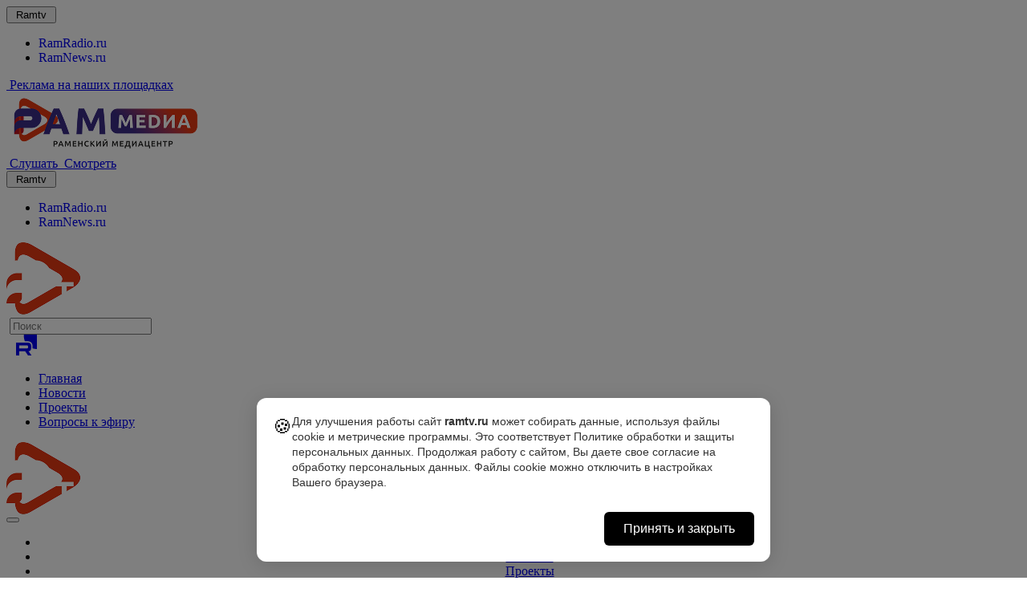

--- FILE ---
content_type: text/html; charset=UTF-8
request_url: https://ramtv.ru/news/mezhregionalnye-sorevnovaniya-rekord-po-hudozhestvennoj-gimnastike-sostoyalis-v-sportkomplekse-borisoglebskij/
body_size: 19731
content:
<!DOCTYPE html>
<html lang="ru-RU">

<head>
    <meta charset="UTF-8">
    <meta name="viewport" content="width=device-width, initial-scale=1">

    <meta name="yandex-verification" content="b9b915d7d40c9f55" />
    <meta name="google-site-verification" content="os57sfF19mhckrxd88x8esmqZKTeF2bJ5M_ao2iqXYY" />
    <meta name="msvalidate.01" content="DE24F6ADC9794F94EBFBE20B72585CDB" />

    <meta name='robots' content='index, follow, max-image-preview:large, max-snippet:-1, max-video-preview:-1' />

	<!-- This site is optimized with the Yoast SEO plugin v26.6 - https://yoast.com/wordpress/plugins/seo/ -->
	<title>Межрегиональные соревнования «Рекорд» по художественной гимнастике состоялись в спорткомплексе «Борисоглебский» - Раменское телевидение</title>
	<link rel="canonical" href="https://ramtv.ru/news/mezhregionalnye-sorevnovaniya-rekord-po-hudozhestvennoj-gimnastike-sostoyalis-v-sportkomplekse-borisoglebskij/" />
	<meta property="og:locale" content="ru_RU" />
	<meta property="og:type" content="article" />
	<meta property="og:title" content="Межрегиональные соревнования «Рекорд» по художественной гимнастике состоялись в спорткомплексе «Борисоглебский» - Раменское телевидение" />
	<meta property="og:description" content="Межрегиональные соревнования «Рекорд» по художественной гимнастике состоялись с 25 по 27 ноября в спорткомплексе «Борисоглебский». Около 300 воспитанниц приехали побороться за титул лучших. Среди городов традиционно принимают участие спортивные школы и клубы из Москвы, Санкт-Петербурга, Подмосковья. Для проведения масштабных и зрелищных состязаний чаще всего выбирают Раменское. Компетентное жюри отмечает всегда высокий уровень проведения соревнований по [&hellip;]" />
	<meta property="og:url" content="https://ramtv.ru/news/mezhregionalnye-sorevnovaniya-rekord-po-hudozhestvennoj-gimnastike-sostoyalis-v-sportkomplekse-borisoglebskij/" />
	<meta property="og:site_name" content="Раменское телевидение" />
	<meta property="og:image" content="https://ramtv.ru/wp-content/uploads/2022/11/28nov_gymnastky.mxf_snapshot_03.44_2022.11.28_17.44.41.jpg" />
	<meta property="og:image:width" content="1920" />
	<meta property="og:image:height" content="1080" />
	<meta property="og:image:type" content="image/jpeg" />
	<meta name="twitter:card" content="summary_large_image" />
	<script type="application/ld+json" class="yoast-schema-graph">{"@context":"https://schema.org","@graph":[{"@type":"WebPage","@id":"https://ramtv.ru/news/mezhregionalnye-sorevnovaniya-rekord-po-hudozhestvennoj-gimnastike-sostoyalis-v-sportkomplekse-borisoglebskij/","url":"https://ramtv.ru/news/mezhregionalnye-sorevnovaniya-rekord-po-hudozhestvennoj-gimnastike-sostoyalis-v-sportkomplekse-borisoglebskij/","name":"Межрегиональные соревнования «Рекорд» по художественной гимнастике состоялись в спорткомплексе «Борисоглебский» - Раменское телевидение","isPartOf":{"@id":"https://ramtv.ru/#website"},"primaryImageOfPage":{"@id":"https://ramtv.ru/news/mezhregionalnye-sorevnovaniya-rekord-po-hudozhestvennoj-gimnastike-sostoyalis-v-sportkomplekse-borisoglebskij/#primaryimage"},"image":{"@id":"https://ramtv.ru/news/mezhregionalnye-sorevnovaniya-rekord-po-hudozhestvennoj-gimnastike-sostoyalis-v-sportkomplekse-borisoglebskij/#primaryimage"},"thumbnailUrl":"https://ramtv.ru/wp-content/uploads/2022/11/28nov_gymnastky.mxf_snapshot_03.44_2022.11.28_17.44.41.jpg","datePublished":"2022-11-28T15:14:29+00:00","breadcrumb":{"@id":"https://ramtv.ru/news/mezhregionalnye-sorevnovaniya-rekord-po-hudozhestvennoj-gimnastike-sostoyalis-v-sportkomplekse-borisoglebskij/#breadcrumb"},"inLanguage":"ru-RU","potentialAction":[{"@type":"ReadAction","target":["https://ramtv.ru/news/mezhregionalnye-sorevnovaniya-rekord-po-hudozhestvennoj-gimnastike-sostoyalis-v-sportkomplekse-borisoglebskij/"]}]},{"@type":"ImageObject","inLanguage":"ru-RU","@id":"https://ramtv.ru/news/mezhregionalnye-sorevnovaniya-rekord-po-hudozhestvennoj-gimnastike-sostoyalis-v-sportkomplekse-borisoglebskij/#primaryimage","url":"https://ramtv.ru/wp-content/uploads/2022/11/28nov_gymnastky.mxf_snapshot_03.44_2022.11.28_17.44.41.jpg","contentUrl":"https://ramtv.ru/wp-content/uploads/2022/11/28nov_gymnastky.mxf_snapshot_03.44_2022.11.28_17.44.41.jpg","width":1920,"height":1080},{"@type":"BreadcrumbList","@id":"https://ramtv.ru/news/mezhregionalnye-sorevnovaniya-rekord-po-hudozhestvennoj-gimnastike-sostoyalis-v-sportkomplekse-borisoglebskij/#breadcrumb","itemListElement":[{"@type":"ListItem","position":1,"name":"Home","item":"https://ramtv.ru/"},{"@type":"ListItem","position":2,"name":"Новости","item":"http://ramtv.ru/news/"},{"@type":"ListItem","position":3,"name":"Межрегиональные соревнования «Рекорд» по художественной гимнастике состоялись в спорткомплексе «Борисоглебский»"}]},{"@type":"WebSite","@id":"https://ramtv.ru/#website","url":"https://ramtv.ru/","name":"Раменское телевидение","description":"РТВ","potentialAction":[{"@type":"SearchAction","target":{"@type":"EntryPoint","urlTemplate":"https://ramtv.ru/?s={search_term_string}"},"query-input":{"@type":"PropertyValueSpecification","valueRequired":true,"valueName":"search_term_string"}}],"inLanguage":"ru-RU"}]}</script>
	<!-- / Yoast SEO plugin. -->


<link rel="alternate" type="application/rss+xml" title="Раменское телевидение &raquo; Лента" href="https://ramtv.ru/feed/" />
<link rel="alternate" type="application/rss+xml" title="Раменское телевидение &raquo; Лента комментариев" href="https://ramtv.ru/comments/feed/" />
<link rel="alternate" title="oEmbed (JSON)" type="application/json+oembed" href="https://ramtv.ru/wp-json/oembed/1.0/embed?url=https%3A%2F%2Framtv.ru%2Fnews%2Fmezhregionalnye-sorevnovaniya-rekord-po-hudozhestvennoj-gimnastike-sostoyalis-v-sportkomplekse-borisoglebskij%2F" />
<link rel="alternate" title="oEmbed (XML)" type="text/xml+oembed" href="https://ramtv.ru/wp-json/oembed/1.0/embed?url=https%3A%2F%2Framtv.ru%2Fnews%2Fmezhregionalnye-sorevnovaniya-rekord-po-hudozhestvennoj-gimnastike-sostoyalis-v-sportkomplekse-borisoglebskij%2F&#038;format=xml" />
<style id='wp-img-auto-sizes-contain-inline-css' type='text/css'>
img:is([sizes=auto i],[sizes^="auto," i]){contain-intrinsic-size:3000px 1500px}
/*# sourceURL=wp-img-auto-sizes-contain-inline-css */
</style>
<style id='wp-emoji-styles-inline-css' type='text/css'>

	img.wp-smiley, img.emoji {
		display: inline !important;
		border: none !important;
		box-shadow: none !important;
		height: 1em !important;
		width: 1em !important;
		margin: 0 0.07em !important;
		vertical-align: -0.1em !important;
		background: none !important;
		padding: 0 !important;
	}
/*# sourceURL=wp-emoji-styles-inline-css */
</style>
<style id='wp-block-library-inline-css' type='text/css'>
:root{--wp-block-synced-color:#7a00df;--wp-block-synced-color--rgb:122,0,223;--wp-bound-block-color:var(--wp-block-synced-color);--wp-editor-canvas-background:#ddd;--wp-admin-theme-color:#007cba;--wp-admin-theme-color--rgb:0,124,186;--wp-admin-theme-color-darker-10:#006ba1;--wp-admin-theme-color-darker-10--rgb:0,107,160.5;--wp-admin-theme-color-darker-20:#005a87;--wp-admin-theme-color-darker-20--rgb:0,90,135;--wp-admin-border-width-focus:2px}@media (min-resolution:192dpi){:root{--wp-admin-border-width-focus:1.5px}}.wp-element-button{cursor:pointer}:root .has-very-light-gray-background-color{background-color:#eee}:root .has-very-dark-gray-background-color{background-color:#313131}:root .has-very-light-gray-color{color:#eee}:root .has-very-dark-gray-color{color:#313131}:root .has-vivid-green-cyan-to-vivid-cyan-blue-gradient-background{background:linear-gradient(135deg,#00d084,#0693e3)}:root .has-purple-crush-gradient-background{background:linear-gradient(135deg,#34e2e4,#4721fb 50%,#ab1dfe)}:root .has-hazy-dawn-gradient-background{background:linear-gradient(135deg,#faaca8,#dad0ec)}:root .has-subdued-olive-gradient-background{background:linear-gradient(135deg,#fafae1,#67a671)}:root .has-atomic-cream-gradient-background{background:linear-gradient(135deg,#fdd79a,#004a59)}:root .has-nightshade-gradient-background{background:linear-gradient(135deg,#330968,#31cdcf)}:root .has-midnight-gradient-background{background:linear-gradient(135deg,#020381,#2874fc)}:root{--wp--preset--font-size--normal:16px;--wp--preset--font-size--huge:42px}.has-regular-font-size{font-size:1em}.has-larger-font-size{font-size:2.625em}.has-normal-font-size{font-size:var(--wp--preset--font-size--normal)}.has-huge-font-size{font-size:var(--wp--preset--font-size--huge)}.has-text-align-center{text-align:center}.has-text-align-left{text-align:left}.has-text-align-right{text-align:right}.has-fit-text{white-space:nowrap!important}#end-resizable-editor-section{display:none}.aligncenter{clear:both}.items-justified-left{justify-content:flex-start}.items-justified-center{justify-content:center}.items-justified-right{justify-content:flex-end}.items-justified-space-between{justify-content:space-between}.screen-reader-text{border:0;clip-path:inset(50%);height:1px;margin:-1px;overflow:hidden;padding:0;position:absolute;width:1px;word-wrap:normal!important}.screen-reader-text:focus{background-color:#ddd;clip-path:none;color:#444;display:block;font-size:1em;height:auto;left:5px;line-height:normal;padding:15px 23px 14px;text-decoration:none;top:5px;width:auto;z-index:100000}html :where(.has-border-color){border-style:solid}html :where([style*=border-top-color]){border-top-style:solid}html :where([style*=border-right-color]){border-right-style:solid}html :where([style*=border-bottom-color]){border-bottom-style:solid}html :where([style*=border-left-color]){border-left-style:solid}html :where([style*=border-width]){border-style:solid}html :where([style*=border-top-width]){border-top-style:solid}html :where([style*=border-right-width]){border-right-style:solid}html :where([style*=border-bottom-width]){border-bottom-style:solid}html :where([style*=border-left-width]){border-left-style:solid}html :where(img[class*=wp-image-]){height:auto;max-width:100%}:where(figure){margin:0 0 1em}html :where(.is-position-sticky){--wp-admin--admin-bar--position-offset:var(--wp-admin--admin-bar--height,0px)}@media screen and (max-width:600px){html :where(.is-position-sticky){--wp-admin--admin-bar--position-offset:0px}}

/*# sourceURL=wp-block-library-inline-css */
</style><style id='wp-block-paragraph-inline-css' type='text/css'>
.is-small-text{font-size:.875em}.is-regular-text{font-size:1em}.is-large-text{font-size:2.25em}.is-larger-text{font-size:3em}.has-drop-cap:not(:focus):first-letter{float:left;font-size:8.4em;font-style:normal;font-weight:100;line-height:.68;margin:.05em .1em 0 0;text-transform:uppercase}body.rtl .has-drop-cap:not(:focus):first-letter{float:none;margin-left:.1em}p.has-drop-cap.has-background{overflow:hidden}:root :where(p.has-background){padding:1.25em 2.375em}:where(p.has-text-color:not(.has-link-color)) a{color:inherit}p.has-text-align-left[style*="writing-mode:vertical-lr"],p.has-text-align-right[style*="writing-mode:vertical-rl"]{rotate:180deg}
/*# sourceURL=https://ramtv.ru/wp-includes/blocks/paragraph/style.min.css */
</style>
<style id='global-styles-inline-css' type='text/css'>
:root{--wp--preset--aspect-ratio--square: 1;--wp--preset--aspect-ratio--4-3: 4/3;--wp--preset--aspect-ratio--3-4: 3/4;--wp--preset--aspect-ratio--3-2: 3/2;--wp--preset--aspect-ratio--2-3: 2/3;--wp--preset--aspect-ratio--16-9: 16/9;--wp--preset--aspect-ratio--9-16: 9/16;--wp--preset--color--black: #000000;--wp--preset--color--cyan-bluish-gray: #abb8c3;--wp--preset--color--white: #ffffff;--wp--preset--color--pale-pink: #f78da7;--wp--preset--color--vivid-red: #cf2e2e;--wp--preset--color--luminous-vivid-orange: #ff6900;--wp--preset--color--luminous-vivid-amber: #fcb900;--wp--preset--color--light-green-cyan: #7bdcb5;--wp--preset--color--vivid-green-cyan: #00d084;--wp--preset--color--pale-cyan-blue: #8ed1fc;--wp--preset--color--vivid-cyan-blue: #0693e3;--wp--preset--color--vivid-purple: #9b51e0;--wp--preset--gradient--vivid-cyan-blue-to-vivid-purple: linear-gradient(135deg,rgb(6,147,227) 0%,rgb(155,81,224) 100%);--wp--preset--gradient--light-green-cyan-to-vivid-green-cyan: linear-gradient(135deg,rgb(122,220,180) 0%,rgb(0,208,130) 100%);--wp--preset--gradient--luminous-vivid-amber-to-luminous-vivid-orange: linear-gradient(135deg,rgb(252,185,0) 0%,rgb(255,105,0) 100%);--wp--preset--gradient--luminous-vivid-orange-to-vivid-red: linear-gradient(135deg,rgb(255,105,0) 0%,rgb(207,46,46) 100%);--wp--preset--gradient--very-light-gray-to-cyan-bluish-gray: linear-gradient(135deg,rgb(238,238,238) 0%,rgb(169,184,195) 100%);--wp--preset--gradient--cool-to-warm-spectrum: linear-gradient(135deg,rgb(74,234,220) 0%,rgb(151,120,209) 20%,rgb(207,42,186) 40%,rgb(238,44,130) 60%,rgb(251,105,98) 80%,rgb(254,248,76) 100%);--wp--preset--gradient--blush-light-purple: linear-gradient(135deg,rgb(255,206,236) 0%,rgb(152,150,240) 100%);--wp--preset--gradient--blush-bordeaux: linear-gradient(135deg,rgb(254,205,165) 0%,rgb(254,45,45) 50%,rgb(107,0,62) 100%);--wp--preset--gradient--luminous-dusk: linear-gradient(135deg,rgb(255,203,112) 0%,rgb(199,81,192) 50%,rgb(65,88,208) 100%);--wp--preset--gradient--pale-ocean: linear-gradient(135deg,rgb(255,245,203) 0%,rgb(182,227,212) 50%,rgb(51,167,181) 100%);--wp--preset--gradient--electric-grass: linear-gradient(135deg,rgb(202,248,128) 0%,rgb(113,206,126) 100%);--wp--preset--gradient--midnight: linear-gradient(135deg,rgb(2,3,129) 0%,rgb(40,116,252) 100%);--wp--preset--font-size--small: 13px;--wp--preset--font-size--medium: 20px;--wp--preset--font-size--large: 36px;--wp--preset--font-size--x-large: 42px;--wp--preset--spacing--20: 0.44rem;--wp--preset--spacing--30: 0.67rem;--wp--preset--spacing--40: 1rem;--wp--preset--spacing--50: 1.5rem;--wp--preset--spacing--60: 2.25rem;--wp--preset--spacing--70: 3.38rem;--wp--preset--spacing--80: 5.06rem;--wp--preset--shadow--natural: 6px 6px 9px rgba(0, 0, 0, 0.2);--wp--preset--shadow--deep: 12px 12px 50px rgba(0, 0, 0, 0.4);--wp--preset--shadow--sharp: 6px 6px 0px rgba(0, 0, 0, 0.2);--wp--preset--shadow--outlined: 6px 6px 0px -3px rgb(255, 255, 255), 6px 6px rgb(0, 0, 0);--wp--preset--shadow--crisp: 6px 6px 0px rgb(0, 0, 0);}:where(.is-layout-flex){gap: 0.5em;}:where(.is-layout-grid){gap: 0.5em;}body .is-layout-flex{display: flex;}.is-layout-flex{flex-wrap: wrap;align-items: center;}.is-layout-flex > :is(*, div){margin: 0;}body .is-layout-grid{display: grid;}.is-layout-grid > :is(*, div){margin: 0;}:where(.wp-block-columns.is-layout-flex){gap: 2em;}:where(.wp-block-columns.is-layout-grid){gap: 2em;}:where(.wp-block-post-template.is-layout-flex){gap: 1.25em;}:where(.wp-block-post-template.is-layout-grid){gap: 1.25em;}.has-black-color{color: var(--wp--preset--color--black) !important;}.has-cyan-bluish-gray-color{color: var(--wp--preset--color--cyan-bluish-gray) !important;}.has-white-color{color: var(--wp--preset--color--white) !important;}.has-pale-pink-color{color: var(--wp--preset--color--pale-pink) !important;}.has-vivid-red-color{color: var(--wp--preset--color--vivid-red) !important;}.has-luminous-vivid-orange-color{color: var(--wp--preset--color--luminous-vivid-orange) !important;}.has-luminous-vivid-amber-color{color: var(--wp--preset--color--luminous-vivid-amber) !important;}.has-light-green-cyan-color{color: var(--wp--preset--color--light-green-cyan) !important;}.has-vivid-green-cyan-color{color: var(--wp--preset--color--vivid-green-cyan) !important;}.has-pale-cyan-blue-color{color: var(--wp--preset--color--pale-cyan-blue) !important;}.has-vivid-cyan-blue-color{color: var(--wp--preset--color--vivid-cyan-blue) !important;}.has-vivid-purple-color{color: var(--wp--preset--color--vivid-purple) !important;}.has-black-background-color{background-color: var(--wp--preset--color--black) !important;}.has-cyan-bluish-gray-background-color{background-color: var(--wp--preset--color--cyan-bluish-gray) !important;}.has-white-background-color{background-color: var(--wp--preset--color--white) !important;}.has-pale-pink-background-color{background-color: var(--wp--preset--color--pale-pink) !important;}.has-vivid-red-background-color{background-color: var(--wp--preset--color--vivid-red) !important;}.has-luminous-vivid-orange-background-color{background-color: var(--wp--preset--color--luminous-vivid-orange) !important;}.has-luminous-vivid-amber-background-color{background-color: var(--wp--preset--color--luminous-vivid-amber) !important;}.has-light-green-cyan-background-color{background-color: var(--wp--preset--color--light-green-cyan) !important;}.has-vivid-green-cyan-background-color{background-color: var(--wp--preset--color--vivid-green-cyan) !important;}.has-pale-cyan-blue-background-color{background-color: var(--wp--preset--color--pale-cyan-blue) !important;}.has-vivid-cyan-blue-background-color{background-color: var(--wp--preset--color--vivid-cyan-blue) !important;}.has-vivid-purple-background-color{background-color: var(--wp--preset--color--vivid-purple) !important;}.has-black-border-color{border-color: var(--wp--preset--color--black) !important;}.has-cyan-bluish-gray-border-color{border-color: var(--wp--preset--color--cyan-bluish-gray) !important;}.has-white-border-color{border-color: var(--wp--preset--color--white) !important;}.has-pale-pink-border-color{border-color: var(--wp--preset--color--pale-pink) !important;}.has-vivid-red-border-color{border-color: var(--wp--preset--color--vivid-red) !important;}.has-luminous-vivid-orange-border-color{border-color: var(--wp--preset--color--luminous-vivid-orange) !important;}.has-luminous-vivid-amber-border-color{border-color: var(--wp--preset--color--luminous-vivid-amber) !important;}.has-light-green-cyan-border-color{border-color: var(--wp--preset--color--light-green-cyan) !important;}.has-vivid-green-cyan-border-color{border-color: var(--wp--preset--color--vivid-green-cyan) !important;}.has-pale-cyan-blue-border-color{border-color: var(--wp--preset--color--pale-cyan-blue) !important;}.has-vivid-cyan-blue-border-color{border-color: var(--wp--preset--color--vivid-cyan-blue) !important;}.has-vivid-purple-border-color{border-color: var(--wp--preset--color--vivid-purple) !important;}.has-vivid-cyan-blue-to-vivid-purple-gradient-background{background: var(--wp--preset--gradient--vivid-cyan-blue-to-vivid-purple) !important;}.has-light-green-cyan-to-vivid-green-cyan-gradient-background{background: var(--wp--preset--gradient--light-green-cyan-to-vivid-green-cyan) !important;}.has-luminous-vivid-amber-to-luminous-vivid-orange-gradient-background{background: var(--wp--preset--gradient--luminous-vivid-amber-to-luminous-vivid-orange) !important;}.has-luminous-vivid-orange-to-vivid-red-gradient-background{background: var(--wp--preset--gradient--luminous-vivid-orange-to-vivid-red) !important;}.has-very-light-gray-to-cyan-bluish-gray-gradient-background{background: var(--wp--preset--gradient--very-light-gray-to-cyan-bluish-gray) !important;}.has-cool-to-warm-spectrum-gradient-background{background: var(--wp--preset--gradient--cool-to-warm-spectrum) !important;}.has-blush-light-purple-gradient-background{background: var(--wp--preset--gradient--blush-light-purple) !important;}.has-blush-bordeaux-gradient-background{background: var(--wp--preset--gradient--blush-bordeaux) !important;}.has-luminous-dusk-gradient-background{background: var(--wp--preset--gradient--luminous-dusk) !important;}.has-pale-ocean-gradient-background{background: var(--wp--preset--gradient--pale-ocean) !important;}.has-electric-grass-gradient-background{background: var(--wp--preset--gradient--electric-grass) !important;}.has-midnight-gradient-background{background: var(--wp--preset--gradient--midnight) !important;}.has-small-font-size{font-size: var(--wp--preset--font-size--small) !important;}.has-medium-font-size{font-size: var(--wp--preset--font-size--medium) !important;}.has-large-font-size{font-size: var(--wp--preset--font-size--large) !important;}.has-x-large-font-size{font-size: var(--wp--preset--font-size--x-large) !important;}
/*# sourceURL=global-styles-inline-css */
</style>

<style id='classic-theme-styles-inline-css' type='text/css'>
/*! This file is auto-generated */
.wp-block-button__link{color:#fff;background-color:#32373c;border-radius:9999px;box-shadow:none;text-decoration:none;padding:calc(.667em + 2px) calc(1.333em + 2px);font-size:1.125em}.wp-block-file__button{background:#32373c;color:#fff;text-decoration:none}
/*# sourceURL=/wp-includes/css/classic-themes.min.css */
</style>
<link rel='stylesheet' id='categories-images-styles-css' href='https://ramtv.ru/wp-content/plugins/categories-images/assets/css/zci-styles.css?ver=3.3.1' type='text/css' media='all' />
<link rel='stylesheet' id='wp-pagenavi-css' href='https://ramtv.ru/wp-content/plugins/wp-pagenavi/pagenavi-css.css?ver=2.70' type='text/css' media='all' />
<link rel='stylesheet' id='main-css' href='https://ramtv.ru/wp-content/themes/ramtvtailp/dist/app.css?ver=2.1.0' type='text/css' media='all' />
<link rel='stylesheet' id='__EPYT__style-css' href='https://ramtv.ru/wp-content/plugins/youtube-embed-plus/styles/ytprefs.min.css?ver=13.4.1.1' type='text/css' media='all' />
<style id='__EPYT__style-inline-css' type='text/css'>

                .epyt-gallery-thumb {
                        width: 33.333%;
                }
                
/*# sourceURL=__EPYT__style-inline-css */
</style>
<script type="text/javascript" id="jquery-core-js-extra">
/* <![CDATA[ */
var cookie_notice_ajax = {"ajax_url":"https://ramtv.ru/wp-admin/admin-ajax.php","nonce":"d9904d6c60"};
//# sourceURL=jquery-core-js-extra
/* ]]> */
</script>
<script type="text/javascript" src="https://ramtv.ru/wp-includes/js/jquery/jquery.min.js?ver=3.7.1" id="jquery-core-js"></script>
<script type="text/javascript" src="https://ramtv.ru/wp-includes/js/jquery/jquery-migrate.min.js?ver=3.4.1" id="jquery-migrate-js"></script>
<script type="text/javascript" id="jquery-js-after">
/* <![CDATA[ */
var $ = jQuery;
//# sourceURL=jquery-js-after
/* ]]> */
</script>
<script type="text/javascript" id="__ytprefs__-js-extra">
/* <![CDATA[ */
var _EPYT_ = {"ajaxurl":"https://ramtv.ru/wp-admin/admin-ajax.php","security":"fce43fc944","gallery_scrolloffset":"20","eppathtoscripts":"https://ramtv.ru/wp-content/plugins/youtube-embed-plus/scripts/","eppath":"https://ramtv.ru/wp-content/plugins/youtube-embed-plus/","epresponsiveselector":"[\"iframe.__youtube_prefs_widget__\"]","epdovol":"1","version":"13.4.1.1","evselector":"iframe.__youtube_prefs__[src], iframe[src*=\"youtube.com/embed/\"], iframe[src*=\"youtube-nocookie.com/embed/\"]","ajax_compat":"","ytapi_load":"light","pause_others":"","stopMobileBuffer":"1","vi_active":"","vi_js_posttypes":[]};
//# sourceURL=__ytprefs__-js-extra
/* ]]> */
</script>
<script type="text/javascript" src="https://ramtv.ru/wp-content/plugins/youtube-embed-plus/scripts/ytprefs.min.js?ver=13.4.1.1" id="__ytprefs__-js"></script>
<link rel="https://api.w.org/" href="https://ramtv.ru/wp-json/" /><link rel="alternate" title="JSON" type="application/json" href="https://ramtv.ru/wp-json/wp/v2/news/65919" /><link rel="EditURI" type="application/rsd+xml" title="RSD" href="https://ramtv.ru/xmlrpc.php?rsd" />
<meta name="generator" content="WordPress 6.9" />
<link rel='shortlink' href='https://ramtv.ru/?p=65919' />
        <style>
            /* По умолчанию скрыт для всех */
            #logic7-cookie-notice-overlay {
                position: fixed !important;
                top: 0 !important;
                left: 0 !important;
                width: 100% !important;
                height: 100% !important;
                background: rgba(0, 0, 0, 0.5) !important;
                z-index: 9998 !important;
                display: none !important; /* Изначально скрыт */
            }
            
            /* Показывается только когда добавлен класс через JS */
            #logic7-cookie-notice-overlay.logic7-show {
                display: block !important;
            }
            
            /* Медиа-запрос для печати - скрываем попап */
            @media print {
                #logic7-cookie-notice-overlay {
                    display: none !important;
                }
            }
            
            /* 7LOGIC Cookie Notice Plugin - изолированные стили */
            #logic7-cookie-notice-overlay {
                position: fixed !important;
                top: 0 !important;
                left: 0 !important;
                width: 100% !important;
                height: 100% !important;
                background: rgba(0, 0, 0, 0.5) !important;
                z-index: 9998 !important;
                display: block !important;
                opacity: 1 !important;
                transition: opacity 0.3s ease !important;
            }
            
            #logic7-cookie-notice-overlay.logic7-hiding {
                opacity: 0 !important;
            }
            
            #logic7-cookie-notice-overlay.logic7-hidden {
                display: none !important;
            }
            
            #logic7-cookie-notice {
                position: fixed !important;
                bottom: 20px !important;
                left: 20px !important;
                right: 20px !important;
                background: white !important;
                border-radius: 12px !important;
                box-shadow: 0 4px 24px rgba(0, 0, 0, 0.15) !important;
                padding: 20px !important;
                z-index: 9999 !important;
                display: block !important;
                max-width: 600px !important;
                margin: 0 auto !important;
                font-family: -apple-system, BlinkMacSystemFont, 'Segoe UI', Roboto, sans-serif !important;
                transform: translateY(0) !important;
                transition: transform 0.3s ease !important;
            }
            
            #logic7-cookie-notice-overlay.logic7-hiding #logic7-cookie-notice {
                transform: translateY(100%) !important;
            }
            
            #logic7-cookie-notice .logic7-cookie-header {
                display: flex !important;
                align-items: flex-start !important;
                gap: 16px !important;
                margin-bottom: 12px !important;
            }
            
            #logic7-cookie-notice .logic7-cookie-icon {
                font-size: 24px !important;
                flex-shrink: 0 !important;
                margin-top: 2px !important;
            }
            
            #logic7-cookie-notice .logic7-cookie-text {
                flex: 1 !important;
                font-size: 14px !important;
                line-height: 1.4 !important;
                color: #333 !important;
                margin: 0 !important;
            }
            
            #logic7-cookie-notice .logic7-cookie-text strong {
                font-weight: 600 !important;
            }
            
            #logic7-cookie-notice .logic7-cookie-text a {
                color: #4A90E2 !important;
                text-decoration: none !important;
            }
            
            #logic7-cookie-notice .logic7-cookie-text a:hover {
                text-decoration: underline !important;
            }
            
            #logic7-cookie-notice .logic7-cookie-actions {
                display: flex !important;
                justify-content: flex-end !important;
                margin-top: 12px !important;
                width: 100% !important;
            }
            
            #logic7-cookie-notice .logic7-cookie-accept-btn {
                background: #000 !important;
                color: white !important;
                border: none !important;
                border-radius: 8px !important;
                padding: 10px 20px !important;
                font-size: 14px !important;
                font-weight: 500 !important;
                cursor: pointer !important;
                transition: background-color 0.2s ease !important;
                display: inline-block !important;
            }
            
            #logic7-cookie-notice .logic7-cookie-accept-btn:hover {
                background: #333 !important;
            }
            
            /* Мобильная версия */
            @media (max-width: 768px) {
                #logic7-cookie-notice {
                    bottom: 10px !important;
                    left: 10px !important;
                    right: 10px !important;
                    padding: 16px !important;
                    max-width: none !important;
                }
                
                #logic7-cookie-notice .logic7-cookie-header {
                    gap: 12px !important;
                    margin-bottom: 10px !important;
                }
                
                #logic7-cookie-notice .logic7-cookie-text {
                    font-size: 13px !important;
                }
                
                #logic7-cookie-notice .logic7-cookie-actions {
                    margin-top: 10px !important;
                }
                
                #logic7-cookie-notice .logic7-cookie-accept-btn {
                    padding: 8px 16px !important;
                    font-size: 13px !important;
                }
            }
        </style>
        <link rel="icon" href="https://ramtv.ru/wp-content/uploads/2023/03/cropped-Logo-2023-e1679903674579-32x32.png" sizes="32x32" />
<link rel="icon" href="https://ramtv.ru/wp-content/uploads/2023/03/cropped-Logo-2023-e1679903674579-192x192.png" sizes="192x192" />
<link rel="apple-touch-icon" href="https://ramtv.ru/wp-content/uploads/2023/03/cropped-Logo-2023-e1679903674579-180x180.png" />
<meta name="msapplication-TileImage" content="https://ramtv.ru/wp-content/uploads/2023/03/cropped-Logo-2023-e1679903674579-270x270.png" />
</head>

<body class="wp-singular news-template-default single single-news postid-65919 wp-theme-ramtvtailp">

<!-- Yandex.Metrika counter -->
<script type="text/javascript" >
    (function(m,e,t,r,i,k,a){m[i]=m[i]||function(){(m[i].a=m[i].a||[]).push(arguments)};
        m[i].l=1*new Date();k=e.createElement(t),a=e.getElementsByTagName(t)[0],k.async=1,k.src=r,a.parentNode.insertBefore(k,a)})
    (window, document, "script", "https://mc.yandex.ru/metrika/tag.js", "ym");

    ym(65257879, "init", {
        clickmap:true,
        trackLinks:true,
        accurateTrackBounce:true
    });
</script>
<noscript><div><img src="https://mc.yandex.ru/watch/65257879" style="position:absolute; left:-9999px;" alt="" /></div></noscript>
<!-- /Yandex.Metrika counter -->

<!-- Rating Mail.ru counter -->
<script type="text/javascript">
    var _tmr = window._tmr || (window._tmr = []);
    _tmr.push({id: "3207562", type: "pageView", start: (new Date()).getTime()});
    (function (d, w, id) {
        if (d.getElementById(id)) return;
        var ts = d.createElement("script"); ts.type = "text/javascript"; ts.async = true; ts.id = id;
        ts.src = "https://top-fwz1.mail.ru/js/code.js";
        var f = function () {var s = d.getElementsByTagName("script")[0]; s.parentNode.insertBefore(ts, s);};
        if (w.opera == "[object Opera]") { d.addEventListener("DOMContentLoaded", f, false); } else { f(); }
    })(document, window, "topmailru-code");
</script><noscript><div>
        <img src="https://top-fwz1.mail.ru/counter?id=3207562;js=na" style="border:0;position:absolute;left:-9999px;" alt="Top.Mail.Ru" />
    </div></noscript>
<!-- //Rating Mail.ru counter -->


<header>
    <!-- Верхняя часть (серый фон) -->
    <div class="bg-brand-gray h-11 md:h-[64px] lg:h-11">
        <div class="container mx-auto px-4 flex items-stretch justify-between h-full">
            <!-- Кнопка Raminfo - скрывается на мобильных -->
            <div class="relative hidden md:flex items-center gap-4">
                <button id="raminfo-btn"
                        class="bg-brand-red text-white px-2.5 py-2 flex items-center gap-2 cursor-pointer h-full">
                    <iconify-icon icon="ph:circles-four-fill" class="text-xl"></iconify-icon>
                    Ramtv
                    <iconify-icon id="arrow-icon" icon="solar:alt-arrow-down-bold" class="text-xs"></iconify-icon>
                </button>

                <div class="raminfo-dropdown hidden absolute top-full left-0 bg-white shadow-lg w-64 z-50">
                    <ul class="raminfo-menu py-2"><li id="menu-item-81399" class="menu-item menu-item-type-custom menu-item-object-custom menu-item-81399"><a target="_blank" rel="noopener nofollow" href="https://ramradio.ru/">RamRadio.ru</a></li>
<li id="menu-item-81400" class="menu-item menu-item-type-custom menu-item-object-custom menu-item-81400"><a target="_blank" rel="noopener nofollow" href="https://ramnews.ru/">RamNews.ru</a></li>
</ul>                </div>
            </div>

            <!-- Реклама - скрывается на md -->
        <div class="ml-4 hidden lg:flex items-center">
          <a href="https://ramnews.ru/ramenskoe/reklama/" target="_blank">
    <iconify-icon icon="fa7-solid:ad" class="text-xl align-text-bottom text-gray-400"></iconify-icon>
    <span class="text-gray-400 ml-2">Реклама на наших площадках</span>
</a>
        </div>

            <!-- Logo - на мобильных слева, на планшетах по центру -->
            <div class="logo flex items-center md:mx-auto">
                <a href="https://ramtv.ru">
                    <img src="https://ramtv.ru/wp-content/themes/ramtvtailp/assets/images/logo-full.png" alt="RAMMEDIA"
                         class="h-[44px]">
                </a>
            </div>

            <!-- Actions - белый фон убирается на md -->
            <div class="flex items-center gap-4 lg:bg-white h-full px-5">
                <a href="https://ramradio.ru" target="_blank" class="text-brand-red flex items-center gap-2">
                    <iconify-icon icon="mdi:headphones" class="text-xl"></iconify-icon> <span class="hidden md:inline">Слушать</span>
                </a>
                <a href="https://ramtv.ru" target="_blank" class="text-brand-red flex items-center gap-2">
                    <iconify-icon icon="gridicons:play" class="text-xl"></iconify-icon> <span class="hidden md:inline">Смотреть</span>
                </a>
            </div>
        </div>
    </div>

    <!-- Красная кнопка Raminfo - только для мобильных -->
    <div class="md:hidden bg-brand-red h-11">
        <div class="container mx-auto px-4 h-full">
            <button id="raminfo-btn-mobile"
                    class="w-full h-full flex items-center justify-center gap-2 text-white cursor-pointer">
                <iconify-icon icon="ph:circles-four-fill"></iconify-icon>
                Ramtv
                <iconify-icon id="arrow-icon-mobile" icon="solar:alt-arrow-down-bold"></iconify-icon>
            </button>

            <div class="raminfo-dropdown-mobile hidden absolute left-0 right-0 bg-white shadow-lg z-50">
                <ul class="raminfo-menu py-2"><li class="menu-item menu-item-type-custom menu-item-object-custom menu-item-81399"><a target="_blank" rel="noopener nofollow" href="https://ramradio.ru/">RamRadio.ru</a></li>
<li class="menu-item menu-item-type-custom menu-item-object-custom menu-item-81400"><a target="_blank" rel="noopener nofollow" href="https://ramnews.ru/">RamNews.ru</a></li>
</ul>            </div>
        </div>
    </div>

    <!-- Основная шапка (синий фон) -->
    <div class="text-white">
        <!-- Для десктопа (lg и выше): полная версия -->
        <div class="hidden lg:block bg-[#1E1670]">
            <div class="container mx-auto px-4">
                <div class="flex justify-between items-center py-4">
                    <!-- Логотип + Поиск -->
                    <div class="flex items-center gap-6">
                        <a href="https://ramtv.ru">
                        <img src="https://ramtv.ru/wp-content/themes/ramtvtailp/assets/images/logo-compact.png" alt="РАМ ТВ"
                             class="h-10">
                        </a>

                        <!-- Форма поиска WordPress -->
                        <form role="search" method="get" action="https://ramtv.ru/search/" class="relative">
    <iconify-icon icon="iconamoon:search-light"
                  class="absolute left-0 top-1/2 -translate-y-1/2 text-white/60 pointer-events-none text-xl"></iconify-icon>
    <input type="search" name="_sf_s" value="" placeholder="Поиск"
           class="bg-transparent border-b-2 border-white/30 pl-8 pr-4 py-2 text-base placeholder:text-white/60 focus:outline-none focus:border-white/60 w-full max-w-96">
</form>                    </div>

                    <!-- Соцсети -->
                    <div class="flex items-center gap-0 text-2xl">
                        <a href="https://vk.com/ramenskoetelevidenie" target="_blank" class="inline-flex items-center justify-center w-10 h-10 rounded hover:bg-white hover:text-brand-blue transition"><iconify-icon icon="basil:vk-solid"></iconify-icon></a>
<a href="https://ok.ru/ramtv" target="_blank" class="inline-flex items-center justify-center w-10 h-10 rounded hover:bg-white hover:text-brand-blue transition"><iconify-icon icon="mdi:odnoklassniki"></iconify-icon></a>
<a href="https://t.me/ramenskoe_tv" target="_blank" class="inline-flex items-center justify-center w-10 h-10 rounded hover:bg-white hover:text-brand-blue transition"><iconify-icon icon="mdi:telegram"></iconify-icon></a>
<!--<a href="#" class="inline-flex items-center justify-center w-10 h-10 rounded hover:bg-white hover:text-brand-blue transition"><iconify-icon icon="ic:baseline-whatsapp"></iconify-icon></a>-->
<a href="https://rutube.ru/u/ramtv/" target="_blank" class="inline-flex items-center justify-center w-10 h-10 rounded hover:bg-white hover:text-brand-blue transition">
    <svg width="26" height="26" viewBox="0 0 26 26" fill="none" xmlns="http://www.w3.org/2000/svg" class="w-6 h-6">
        <path d="M13.4633 17.2695H4.00936V13.5284H13.4633C14.0155 13.5284 14.3995 13.6247 14.5922 13.7928C14.7849 13.9608 14.9043 14.2726 14.9043 14.728V16.0713C14.9043 16.5511 14.7849 16.8629 14.5922 17.031C14.3995 17.1991 14.0155 17.2709 13.4633 17.2709V17.2695ZM14.1119 10.0014H0V26H4.00936V20.795H11.3982L14.9043 26H19.3939L15.5284 20.7706C16.9535 20.5594 17.5935 20.1226 18.1212 19.4029C18.649 18.6831 18.9137 17.5324 18.9137 15.9966V14.797C18.9137 13.8861 18.8172 13.1664 18.649 12.6147C18.4807 12.063 18.1932 11.5832 17.7847 11.1522C17.3533 10.7442 16.873 10.4568 16.2963 10.2643C15.7196 10.0963 14.9992 10 14.1119 10V10.0014Z" fill="currentColor"/>
        <path d="M41.697 2.00001C41.697 10.8366 34.5336 18 25.697 18C23.9004 18 22.1731 17.7039 20.561 17.1578C20.5954 16.7776 20.6107 16.3889 20.6107 15.9966V14.797C20.6107 13.7784 20.5042 12.8806 20.2722 12.1197C20.0218 11.2991 19.5927 10.5929 19.0165 9.98497L18.9845 9.95123L18.9508 9.91927C18.337 9.33869 17.6411 8.92424 16.8337 8.65469L16.8026 8.64434L16.7712 8.63518C16.0026 8.41115 15.1153 8.30303 14.1119 8.30303H12.4149V8.30446H10.9869C10.1567 6.36987 9.69697 4.23863 9.69697 2.00001C9.69697 -6.83656 16.8604 -14 25.697 -14C34.5336 -14 41.697 -6.83656 41.697 2.00001Z" fill="currentColor"/>
    </svg>
</a>                    </div>
                </div>
            </div>

            <!-- Навигация -->
            <nav class="bg-brand-accent2">
                <div class="container mx-auto px-4 py-2">
                    <nav class="bg-brand-accent2">
  <div class="container mx-auto">
    <ul class="flex gap-8"><li><a href="https://ramtv.ru/" class="block text-lg hover:text-white/80 transition ">Главная</a></li><li><a href="https://ramtv.ru/news/" class="block text-lg hover:text-white/80 transition ">Новости</a></li><li><a href="https://ramtv.ru/projects/" class="block text-lg hover:text-white/80 transition ">Проекты</a></li><li><a href="https://ramtv.ru/zadat-vopros-v-programmu/" class="block text-lg hover:text-white/80 transition ">Вопросы к эфиру</a></li></ul>  </div>
</nav>                </div>
            </nav>
        </div>

        <!-- Для планшетов и мобильных (< lg): логотип и гамбургер -->
        <div class="lg:hidden bg-brand-accent2 h-16">
            <div class="container mx-auto px-4 flex items-center justify-between h-full">
                <a href="https://ramtv.ru">
                <img src="https://ramtv.ru/wp-content/themes/ramtvtailp/assets/images/logo-compact.png" alt="РАМ ТВ"
                     class="h-10">
                </a>
                <!-- Гамбургер меню -->
                <button id="hamburger-menu" class="hh-hamburger">
                    <span></span>
                    <span></span>
                    <span></span>
                </button>
            </div>
        </div>
        <div id="mobile-menu" class="hidden shadow-md">
    <div class="container mx-auto px-4 py-6">
        <div class="grid md:grid-cols-5 gap-6 text-black">
            <div class="md:col-span-3">
                <nav>
                    <ul class="flex flex-0 flex-col"><li class="menu-item menu-item-type-custom menu-item-object-custom menu-item-home menu-item-81406 inline-flex py-1"><a href="https://ramtv.ru/" class="inline-flex text-lg items-center text-text-gray2 hover:text-black transition">Главная</a></li>
<li class="menu-item menu-item-type-custom menu-item-object-custom menu-item-81404 inline-flex py-1"><a href="https://ramtv.ru/news/" class="inline-flex text-lg items-center text-text-gray2 hover:text-black transition">Новости</a></li>
<li class="menu-item menu-item-type-custom menu-item-object-custom menu-item-81405 inline-flex py-1"><a href="https://ramtv.ru/projects/" class="inline-flex text-lg items-center text-text-gray2 hover:text-black transition">Проекты</a></li>
<li class="menu-item menu-item-type-post_type menu-item-object-post menu-item-38280 inline-flex py-1"><a href="https://ramtv.ru/zadat-vopros-v-programmu/" class="inline-flex text-lg items-center text-text-gray2 hover:text-black transition">Вопросы к эфиру</a></li>
</ul>                </nav>
            </div>

            <div class="md:col-span-2 space-y-4 mt-6 md:mt-0">
                <div class="flex items-center gap-2 text-2xl text-brand-blue [&_a]:bg-gray-50 [&_a]:rounded-lg">
                    <a href="https://vk.com/ramenskoetelevidenie" target="_blank" class="inline-flex items-center justify-center w-10 h-10 rounded hover:bg-white hover:text-brand-blue transition"><iconify-icon icon="basil:vk-solid"></iconify-icon></a>
<a href="https://ok.ru/ramtv" target="_blank" class="inline-flex items-center justify-center w-10 h-10 rounded hover:bg-white hover:text-brand-blue transition"><iconify-icon icon="mdi:odnoklassniki"></iconify-icon></a>
<a href="https://t.me/ramenskoe_tv" target="_blank" class="inline-flex items-center justify-center w-10 h-10 rounded hover:bg-white hover:text-brand-blue transition"><iconify-icon icon="mdi:telegram"></iconify-icon></a>
<!--<a href="#" class="inline-flex items-center justify-center w-10 h-10 rounded hover:bg-white hover:text-brand-blue transition"><iconify-icon icon="ic:baseline-whatsapp"></iconify-icon></a>-->
<a href="https://rutube.ru/u/ramtv/" target="_blank" class="inline-flex items-center justify-center w-10 h-10 rounded hover:bg-white hover:text-brand-blue transition">
    <svg width="26" height="26" viewBox="0 0 26 26" fill="none" xmlns="http://www.w3.org/2000/svg" class="w-6 h-6">
        <path d="M13.4633 17.2695H4.00936V13.5284H13.4633C14.0155 13.5284 14.3995 13.6247 14.5922 13.7928C14.7849 13.9608 14.9043 14.2726 14.9043 14.728V16.0713C14.9043 16.5511 14.7849 16.8629 14.5922 17.031C14.3995 17.1991 14.0155 17.2709 13.4633 17.2709V17.2695ZM14.1119 10.0014H0V26H4.00936V20.795H11.3982L14.9043 26H19.3939L15.5284 20.7706C16.9535 20.5594 17.5935 20.1226 18.1212 19.4029C18.649 18.6831 18.9137 17.5324 18.9137 15.9966V14.797C18.9137 13.8861 18.8172 13.1664 18.649 12.6147C18.4807 12.063 18.1932 11.5832 17.7847 11.1522C17.3533 10.7442 16.873 10.4568 16.2963 10.2643C15.7196 10.0963 14.9992 10 14.1119 10V10.0014Z" fill="currentColor"/>
        <path d="M41.697 2.00001C41.697 10.8366 34.5336 18 25.697 18C23.9004 18 22.1731 17.7039 20.561 17.1578C20.5954 16.7776 20.6107 16.3889 20.6107 15.9966V14.797C20.6107 13.7784 20.5042 12.8806 20.2722 12.1197C20.0218 11.2991 19.5927 10.5929 19.0165 9.98497L18.9845 9.95123L18.9508 9.91927C18.337 9.33869 17.6411 8.92424 16.8337 8.65469L16.8026 8.64434L16.7712 8.63518C16.0026 8.41115 15.1153 8.30303 14.1119 8.30303H12.4149V8.30446H10.9869C10.1567 6.36987 9.69697 4.23863 9.69697 2.00001C9.69697 -6.83656 16.8604 -14 25.697 -14C34.5336 -14 41.697 -6.83656 41.697 2.00001Z" fill="currentColor"/>
    </svg>
</a>                </div>

                <div class="w-full max-w-sm [&_input]:!w-full [&_iconify-icon]:!text-gray-400 [&_input]:!text-gray-600 [&_input]:!border-gray-300 [&_input]:placeholder:!text-gray-400">
                    <form role="search" method="get" action="https://ramtv.ru/search/" class="relative">
    <iconify-icon icon="iconamoon:search-light"
                  class="absolute left-0 top-1/2 -translate-y-1/2 text-white/60 pointer-events-none text-xl"></iconify-icon>
    <input type="search" name="_sf_s" value="" placeholder="Поиск"
           class="bg-transparent border-b-2 border-white/30 pl-8 pr-4 py-2 text-base placeholder:text-white/60 focus:outline-none focus:border-white/60 w-full max-w-96">
</form>                </div>
                <a href="https://ramnews.ru/ramenskoe/reklama/" target="_blank">
    <iconify-icon icon="fa7-solid:ad" class="text-xl align-text-bottom text-gray-400"></iconify-icon>
    <span class="text-gray-400 ml-2">Реклама на наших площадках</span>
</a>
            </div>
        </div>
    </div>
</div>    </div>
</header>

<main>

<nav class="hh-breadcrumbs pt-6 text-gray-400 text-sm" aria-label="Breadcrumb">
    <div class="container mx-auto px-4">
        <a href="https://ramtv.ru/" class="home-link">
            <iconify-icon icon="mdi:home"></iconify-icon>
        </a>
        <span class="separator"><iconify-icon icon="mdi:chevron-right"></iconify-icon></span>
        <span property="itemListElement" typeof="ListItem"><a property="item" typeof="WebPage" title="Go to Раменское телевидение." href="https://ramtv.ru" class="home" ><span property="name">Раменское телевидение</span></a><meta property="position" content="1"></span><svg xmlns="http://www.w3.org/2000/svg" width="17" height="17" viewBox="0 0 24 24"><path fill="currentColor" d="M8.59 16.58L13.17 12L8.59 7.41L10 6l6 6l-6 6z" /></svg><span property="itemListElement" typeof="ListItem"><a property="item" typeof="WebPage" title="Go to Новости." href="https://ramtv.ru/news/" class="archive post-news-archive" ><span property="name">Новости</span></a><meta property="position" content="2"></span><svg xmlns="http://www.w3.org/2000/svg" width="17" height="17" viewBox="0 0 24 24"><path fill="currentColor" d="M8.59 16.58L13.17 12L8.59 7.41L10 6l6 6l-6 6z" /></svg><span property="itemListElement" typeof="ListItem"><a property="item" typeof="WebPage" title="Go to the Сюжеты Категория новостей archives." href="https://ramtv.ru/news-category/video-sjuzhety/" class="taxonomy news_categories" ><span property="name">Сюжеты</span></a><meta property="position" content="3"></span><svg xmlns="http://www.w3.org/2000/svg" width="17" height="17" viewBox="0 0 24 24"><path fill="currentColor" d="M8.59 16.58L13.17 12L8.59 7.41L10 6l6 6l-6 6z" /></svg><span property="itemListElement" typeof="ListItem"><span property="name" class="post post-news current-item">Межрегиональные соревнования «Рекорд» по художественной гимнастике состоялись в спорткомплексе «Борисоглебский»</span><meta property="url" content="https://ramtv.ru/news/mezhregionalnye-sorevnovaniya-rekord-po-hudozhestvennoj-gimnastike-sostoyalis-v-sportkomplekse-borisoglebskij/"><meta property="position" content="4"></span>    </div>
</nav>

    <div class="container mx-auto px-4 py-8">
        <div class="grid grid-cols-1 lg:grid-cols-3 gap-8">

            <!-- Основной контент (2/3 ширины) -->
            <article class="lg:col-span-2">
                <div class="max-w-3xl">

                    <!-- Заголовок поста -->
                    <h1 class="text-4xl md:text-5xl font-bold mb-4">
                        Межрегиональные соревнования «Рекорд» по художественной гимнастике состоялись в спорткомплексе «Борисоглебский»                    </h1>

                    <!-- Дата публикации -->
                    <div class="hh_post-date text-base mb-8" style="color: #A8A8A8;">
                        Опубликовано 28 ноября 2022 в 18:14                    </div>



                    <!-- Контент поста -->
                    <div class="post-content">

                        
                        <p><iframe src="https://vk.com/video_ext.php?oid=-157684932&#038;id=456245074&#038;hash=ba2288879db39693" width="640" height="360" frameborder="0" allowfullscreen="1" allow="autoplay; encrypted-media; fullscreen; picture-in-picture"></iframe></p>
<p>Межрегиональные соревнования «Рекорд» по художественной гимнастике состоялись с 25 по 27 ноября в спорткомплексе «Борисоглебский». Около 300 воспитанниц приехали побороться за титул лучших. Среди городов традиционно принимают участие спортивные школы и клубы из Москвы, Санкт-Петербурга, Подмосковья. Для проведения масштабных и зрелищных состязаний чаще всего выбирают Раменское. Компетентное жюри отмечает всегда высокий уровень проведения соревнований по этому виду спорта именно в нашем городском округе. Члены строго жюри отмечают высокую конкуренцию по художественной гимнастике. С каждым годом она все серьезней.</p>
                    </div>

                    
                </div>


            </article>

            <!-- Сайдбар (1/3 ширины) -->
            <aside class="lg:col-span-1">
                <div class="post-sidebar hidden lg:block border-1 rounded-xl border-gray-100">

    <div class="weather-currency-wrapper w100">
        <div class="weather-currency-common">
            <div class="weather-currency">
                <div class="weather_block">
                    <div class="weather_block_col weather-now">
                        <div class="d-flex align-items-center gap-5"><div class="icon"><span></span></div>
                            <h1 class="temp"></h1></div>
                        <div class="wind-pressure-humidity">
                            <p>Ветер: <span class="wind-speed"></span> м/c, <span class="wind-dir"></span></p>
                            <p>Давление: <span class="pressure-mm"></span> мм</p>
                            <p>Влажность: <span class="humidity-percent"></span>%</p>
                        </div>
                    </div>

                    <div class="weather_block_row">
                        <div class="weather-box-wrap">
                            <p class="next-period-name"></p>
                            <div class="next-period">
                                <div><div class="icon"><span></span></div></div>
                                <h2 class="temp"></h2>
                            </div>
                        </div>
                        <div class="weather-box-wrap">
                            <p class="last-period-name"></p>
                            <div class="last-period">
                                <div><div class="icon"><span></span></div></div>
                                <h2 class="temp"></h2>
                            </div>
                        </div>
                    </div>
                </div>

                <div class="weather_block_row">
                    <h3 class="ya-pogoda">Яндекс.Погода</h3>
                </div>

                <div class="currency_block mt-5" id="currency">
                    <div class="currency_item">
                        <span id="USD" class="currency usd"></span>
                        <div class="usd_trend"></div>
                    </div>
                    <div class="currency_item">
                        <span id="EUR" class="currency eur"></span>
                        <div class="eur_trend"></div>
                    </div>
                    <div class="currency_item">
                        <span id="JPY" class="currency jpy"></span>
                        <div class="jpy_trend"></div>
                    </div>
                    <div class="currency_item">
                        <span id="CNY" class="currency cny"></span>
                        <div class="cny_trend"></div>
                    </div>
                </div>
            </div>
        </div>
    </div>

    </div>            </aside>

        </div>

        <!-- Блок "Читайте также" -->
                    <div class="mt-16">
                <h2 class="text-3xl font-bold mb-8">Читайте также</h2>

                <div class="grid grid-cols-1 md:grid-cols-2 lg:grid-cols-4 gap-6">
                                            
<article class="bg-brand-gray rounded-3xl overflow-hidden border border-gray-200 flex flex-col ">
  <!-- Изображение -->
      <div class="relative">
      <a href="https://ramtv.ru/news/v-sk-borisoglebskij-startovali-vserossijskie-sorevnovaniya-po-hudozhestvennoj-gimnastike-mariya/">
        <img width="600" height="338" src="https://ramtv.ru/wp-content/uploads/2025/03/25mar_gimnastika.mxf_snapshot_00.53_2025.03.25_18.11.31-600x338.jpg" class="w-full h-38 object-cover wp-post-image" alt="" decoding="async" loading="lazy" srcset="https://ramtv.ru/wp-content/uploads/2025/03/25mar_gimnastika.mxf_snapshot_00.53_2025.03.25_18.11.31-600x338.jpg 600w, https://ramtv.ru/wp-content/uploads/2025/03/25mar_gimnastika.mxf_snapshot_00.53_2025.03.25_18.11.31-1024x576.jpg 1024w, https://ramtv.ru/wp-content/uploads/2025/03/25mar_gimnastika.mxf_snapshot_00.53_2025.03.25_18.11.31-480x270.jpg 480w, https://ramtv.ru/wp-content/uploads/2025/03/25mar_gimnastika.mxf_snapshot_00.53_2025.03.25_18.11.31-768x432.jpg 768w, https://ramtv.ru/wp-content/uploads/2025/03/25mar_gimnastika.mxf_snapshot_00.53_2025.03.25_18.11.31-1536x864.jpg 1536w, https://ramtv.ru/wp-content/uploads/2025/03/25mar_gimnastika.mxf_snapshot_00.53_2025.03.25_18.11.31.jpg 1920w" sizes="auto, (max-width: 600px) 100vw, 600px" />      </a>

      <!-- Категории как теги -->
              <div class="absolute top-4 left-4 flex gap-2">
                      <span class="hh-tag">Сюжеты</span>
                  </div>
          </div>
  
  <!-- Контент -->
  <div class="p-4 flex flex-col flex-1">
    <time class="text-sm text-gray-400 block mb-2">
      25.03.2025    </time>

    <h3 class="font-normal text-sm mb-4 leading-snug flex-1 line-clamp-3">
      <a href="https://ramtv.ru/news/v-sk-borisoglebskij-startovali-vserossijskie-sorevnovaniya-po-hudozhestvennoj-gimnastike-mariya/" class="hover:text-brand-accent2 transition">
        В СК «Борисоглебский» стартовали всероссийские соревнования по художественной гимнастике «Мария»      </a>
    </h3>

    <a href="https://ramtv.ru/news/v-sk-borisoglebskij-startovali-vserossijskie-sorevnovaniya-po-hudozhestvennoj-gimnastike-mariya/" class="inline-flex items-center gap-2 text-md hover:text-brand-accent2 transition">
      Подробнее
      <iconify-icon icon="mdi:arrow-right" class="align-middle"></iconify-icon>
    </a>
  </div>
</article>                                            
<article class="bg-brand-gray rounded-3xl overflow-hidden border border-gray-200 flex flex-col ">
  <!-- Изображение -->
      <div class="relative">
      <a href="https://ramtv.ru/news/vserossijskie-sorevnovaniya-po-hudozhestvennoj-gimnastike-pamyati-zasluzhennogo-trenera-sssr-n-v-shibaevoj/">
        <img width="600" height="338" src="https://ramtv.ru/wp-content/uploads/2025/04/16apr_jimnastik.mxf_snapshot_00.11_2025.04.16_16.09.05-600x338.jpg" class="w-full h-38 object-cover wp-post-image" alt="" decoding="async" loading="lazy" srcset="https://ramtv.ru/wp-content/uploads/2025/04/16apr_jimnastik.mxf_snapshot_00.11_2025.04.16_16.09.05-600x338.jpg 600w, https://ramtv.ru/wp-content/uploads/2025/04/16apr_jimnastik.mxf_snapshot_00.11_2025.04.16_16.09.05-1024x576.jpg 1024w, https://ramtv.ru/wp-content/uploads/2025/04/16apr_jimnastik.mxf_snapshot_00.11_2025.04.16_16.09.05-480x270.jpg 480w, https://ramtv.ru/wp-content/uploads/2025/04/16apr_jimnastik.mxf_snapshot_00.11_2025.04.16_16.09.05-768x432.jpg 768w, https://ramtv.ru/wp-content/uploads/2025/04/16apr_jimnastik.mxf_snapshot_00.11_2025.04.16_16.09.05-1536x864.jpg 1536w, https://ramtv.ru/wp-content/uploads/2025/04/16apr_jimnastik.mxf_snapshot_00.11_2025.04.16_16.09.05.jpg 1920w" sizes="auto, (max-width: 600px) 100vw, 600px" />      </a>

      <!-- Категории как теги -->
              <div class="absolute top-4 left-4 flex gap-2">
                      <span class="hh-tag">Сюжеты</span>
                  </div>
          </div>
  
  <!-- Контент -->
  <div class="p-4 flex flex-col flex-1">
    <time class="text-sm text-gray-400 block mb-2">
      16.04.2025    </time>

    <h3 class="font-normal text-sm mb-4 leading-snug flex-1 line-clamp-3">
      <a href="https://ramtv.ru/news/vserossijskie-sorevnovaniya-po-hudozhestvennoj-gimnastike-pamyati-zasluzhennogo-trenera-sssr-n-v-shibaevoj/" class="hover:text-brand-accent2 transition">
        Всероссийские соревнования по художественной гимнастике памяти заслуженного тренера СССР Н.В.Шибаевой      </a>
    </h3>

    <a href="https://ramtv.ru/news/vserossijskie-sorevnovaniya-po-hudozhestvennoj-gimnastike-pamyati-zasluzhennogo-trenera-sssr-n-v-shibaevoj/" class="inline-flex items-center gap-2 text-md hover:text-brand-accent2 transition">
      Подробнее
      <iconify-icon icon="mdi:arrow-right" class="align-middle"></iconify-icon>
    </a>
  </div>
</article>                                            
<article class="bg-brand-gray rounded-3xl overflow-hidden border border-gray-200 flex flex-col md:hidden lg:flex">
  <!-- Изображение -->
      <div class="relative">
      <a href="https://ramtv.ru/news/v-sk-borisoglebskij-proshli-sorevnovaniya-klubnoj-ligi-moskovskoj-oblasti-po-hudozhestvennoj-gimnastike/">
        <img width="600" height="338" src="https://ramtv.ru/wp-content/uploads/2025/03/21mar_gimnastika.mxf_snapshot_02.10_2025.03.21_17.41.26-600x338.jpg" class="w-full h-38 object-cover wp-post-image" alt="" decoding="async" loading="lazy" srcset="https://ramtv.ru/wp-content/uploads/2025/03/21mar_gimnastika.mxf_snapshot_02.10_2025.03.21_17.41.26-600x338.jpg 600w, https://ramtv.ru/wp-content/uploads/2025/03/21mar_gimnastika.mxf_snapshot_02.10_2025.03.21_17.41.26-1024x576.jpg 1024w, https://ramtv.ru/wp-content/uploads/2025/03/21mar_gimnastika.mxf_snapshot_02.10_2025.03.21_17.41.26-480x270.jpg 480w, https://ramtv.ru/wp-content/uploads/2025/03/21mar_gimnastika.mxf_snapshot_02.10_2025.03.21_17.41.26-768x432.jpg 768w, https://ramtv.ru/wp-content/uploads/2025/03/21mar_gimnastika.mxf_snapshot_02.10_2025.03.21_17.41.26-1536x864.jpg 1536w, https://ramtv.ru/wp-content/uploads/2025/03/21mar_gimnastika.mxf_snapshot_02.10_2025.03.21_17.41.26.jpg 1920w" sizes="auto, (max-width: 600px) 100vw, 600px" />      </a>

      <!-- Категории как теги -->
              <div class="absolute top-4 left-4 flex gap-2">
                      <span class="hh-tag">Сюжеты</span>
                  </div>
          </div>
  
  <!-- Контент -->
  <div class="p-4 flex flex-col flex-1">
    <time class="text-sm text-gray-400 block mb-2">
      21.03.2025    </time>

    <h3 class="font-normal text-sm mb-4 leading-snug flex-1 line-clamp-3">
      <a href="https://ramtv.ru/news/v-sk-borisoglebskij-proshli-sorevnovaniya-klubnoj-ligi-moskovskoj-oblasti-po-hudozhestvennoj-gimnastike/" class="hover:text-brand-accent2 transition">
        В СК «Борисоглебский» прошли соревнования Клубной лиги Московской области по художественной гимнастике      </a>
    </h3>

    <a href="https://ramtv.ru/news/v-sk-borisoglebskij-proshli-sorevnovaniya-klubnoj-ligi-moskovskoj-oblasti-po-hudozhestvennoj-gimnastike/" class="inline-flex items-center gap-2 text-md hover:text-brand-accent2 transition">
      Подробнее
      <iconify-icon icon="mdi:arrow-right" class="align-middle"></iconify-icon>
    </a>
  </div>
</article>                                            
<article class="bg-brand-gray rounded-3xl overflow-hidden border border-gray-200 flex flex-col md:hidden lg:flex">
  <!-- Изображение -->
      <div class="relative">
      <a href="https://ramtv.ru/news/startoval-chempionat-po-hudozhestvennoj-gimnastike-v-ramenskom/">
        <img width="600" height="338" src="https://ramtv.ru/wp-content/uploads/2026/01/videoframe_101680-600x338.jpg" class="w-full h-38 object-cover wp-post-image" alt="" decoding="async" loading="lazy" srcset="https://ramtv.ru/wp-content/uploads/2026/01/videoframe_101680-600x338.jpg 600w, https://ramtv.ru/wp-content/uploads/2026/01/videoframe_101680-1024x576.jpg 1024w, https://ramtv.ru/wp-content/uploads/2026/01/videoframe_101680-480x270.jpg 480w, https://ramtv.ru/wp-content/uploads/2026/01/videoframe_101680-768x432.jpg 768w, https://ramtv.ru/wp-content/uploads/2026/01/videoframe_101680-1536x864.jpg 1536w, https://ramtv.ru/wp-content/uploads/2026/01/videoframe_101680.jpg 1920w" sizes="auto, (max-width: 600px) 100vw, 600px" />      </a>

      <!-- Категории как теги -->
          </div>
  
  <!-- Контент -->
  <div class="p-4 flex flex-col flex-1">
    <time class="text-sm text-gray-400 block mb-2">
      22.01.2026    </time>

    <h3 class="font-normal text-sm mb-4 leading-snug flex-1 line-clamp-3">
      <a href="https://ramtv.ru/news/startoval-chempionat-po-hudozhestvennoj-gimnastike-v-ramenskom/" class="hover:text-brand-accent2 transition">
        Стартовал чемпионат по художественной гимнастике в Раменском      </a>
    </h3>

    <a href="https://ramtv.ru/news/startoval-chempionat-po-hudozhestvennoj-gimnastike-v-ramenskom/" class="inline-flex items-center gap-2 text-md hover:text-brand-accent2 transition">
      Подробнее
      <iconify-icon icon="mdi:arrow-right" class="align-middle"></iconify-icon>
    </a>
  </div>
</article>                                    </div>
            </div>
            </div>


</main>

<!-- Футер -->
<footer class="bg-brand-accent2 text-white py-12 mt-16">
  <div class="container mx-auto px-4">

    <!-- Планшеты: логотип и текст сверху (горизонтально) -->
    <div class="hidden md:flex lg:hidden items-center gap-6 mb-8 pb-8 border-b border-white/20">
      <img src="https://ramtv.ru/wp-content/themes/ramtvtailp/assets/images/logo-compact.png" alt="РАМ ТВ" class="h-10 flex-shrink-0">

      <div>
        <p class="text-[11px] leading-relaxed mb-2 text-neutral-400">
          Мнения и взгляды авторов не всегда совпадают с точкой зрения редакции. СМИ (сетевое издание) Раменское Телевидение зарегистрировано в Федеральной службе по надзору в сфере связи, информационных технологий и массовых коммуникаций 30 июля 2020 г. (свидетельство о регистрации СМИ ЭЛ № ФС77 – 78813). Учредитель – МАУ "Раменский медиацентр".
        </p>
        <a href="#" class="inline-block text-xs underline hover:opacity-80 transition text-neutral-100">
          Правила цитирования материалов
        </a>
      </div>
    </div>

    <div class="grid grid-cols-1 md:grid-cols-2 lg:grid-cols-12 gap-8">

      <!-- Колонка 1: Логотип и текст (десктоп и мобильные) -->
      <div class="md:hidden lg:block lg:col-span-4">
        <img src="https://ramtv.ru/wp-content/themes/ramtvtailp/assets/images/logo-compact.png" alt="РАМ ТВ" class="h-10 mb-4">

        <p class="text-[11px] leading-relaxed mb-4 text-neutral-400">
          Мнения и взгляды авторов не всегда совпадают с точкой зрения редакции. СМИ (сетевое издание) Раменское Телевидение зарегистрировано в Федеральной службе по надзору в сфере связи, информационных технологий и массовых коммуникаций 30 июля 2020 г. (свидетельство о регистрации СМИ ЭЛ № ФС77 – 78813). Учредитель – МАУ "Раменский медиацентр".
        </p>

        <a href="/pravila-citirovaniya/" class="inline-block text-xs underline hover:opacity-80 transition text-neutral-100">
          Правила цитирования материалов
        </a>
      </div>

      <!-- Колонка 2: Меню в 2 колонки -->
      <div class="lg:col-span-4">
        <div class="grid grid-cols-2 gap-8"><ul class="space-y-2"><li><a href="https://ramtv.ru/kontakty/" class="text-lg hover:opacity-80 transition">Контакты</a></li><li><a href="https://ramtv.ru/vakansii/" class="text-lg hover:opacity-80 transition">Вакансии</a></li><li><a href="https://ramnews.ru/ramenskoe/reklama/" class="text-lg hover:opacity-80 transition">Реклама</a></li><li><a href="https://ramtv.ru/#tvprogram" class="text-lg hover:opacity-80 transition">Программа передач</a></li></ul><ul class="space-y-2"></ul></div>      </div>

      <!-- Колонка 3: Иконки, контакты, кнопки, поиск -->
      <div class="lg:col-span-4">
        <!-- Верхняя строка: иконки соцсетей слева, кнопка наверх справа -->
        <div class="flex items-center justify-between mb-6">
            <div class="flex items-center gap-0 text-2xl">
                <a href="https://vk.com/ramenskoetelevidenie" target="_blank" class="inline-flex items-center justify-center w-10 h-10 rounded hover:bg-white hover:text-brand-blue transition"><iconify-icon icon="basil:vk-solid"></iconify-icon></a>
<a href="https://ok.ru/ramtv" target="_blank" class="inline-flex items-center justify-center w-10 h-10 rounded hover:bg-white hover:text-brand-blue transition"><iconify-icon icon="mdi:odnoklassniki"></iconify-icon></a>
<a href="https://t.me/ramenskoe_tv" target="_blank" class="inline-flex items-center justify-center w-10 h-10 rounded hover:bg-white hover:text-brand-blue transition"><iconify-icon icon="mdi:telegram"></iconify-icon></a>
<!--<a href="#" class="inline-flex items-center justify-center w-10 h-10 rounded hover:bg-white hover:text-brand-blue transition"><iconify-icon icon="ic:baseline-whatsapp"></iconify-icon></a>-->
<a href="https://rutube.ru/u/ramtv/" target="_blank" class="inline-flex items-center justify-center w-10 h-10 rounded hover:bg-white hover:text-brand-blue transition">
    <svg width="26" height="26" viewBox="0 0 26 26" fill="none" xmlns="http://www.w3.org/2000/svg" class="w-6 h-6">
        <path d="M13.4633 17.2695H4.00936V13.5284H13.4633C14.0155 13.5284 14.3995 13.6247 14.5922 13.7928C14.7849 13.9608 14.9043 14.2726 14.9043 14.728V16.0713C14.9043 16.5511 14.7849 16.8629 14.5922 17.031C14.3995 17.1991 14.0155 17.2709 13.4633 17.2709V17.2695ZM14.1119 10.0014H0V26H4.00936V20.795H11.3982L14.9043 26H19.3939L15.5284 20.7706C16.9535 20.5594 17.5935 20.1226 18.1212 19.4029C18.649 18.6831 18.9137 17.5324 18.9137 15.9966V14.797C18.9137 13.8861 18.8172 13.1664 18.649 12.6147C18.4807 12.063 18.1932 11.5832 17.7847 11.1522C17.3533 10.7442 16.873 10.4568 16.2963 10.2643C15.7196 10.0963 14.9992 10 14.1119 10V10.0014Z" fill="currentColor"/>
        <path d="M41.697 2.00001C41.697 10.8366 34.5336 18 25.697 18C23.9004 18 22.1731 17.7039 20.561 17.1578C20.5954 16.7776 20.6107 16.3889 20.6107 15.9966V14.797C20.6107 13.7784 20.5042 12.8806 20.2722 12.1197C20.0218 11.2991 19.5927 10.5929 19.0165 9.98497L18.9845 9.95123L18.9508 9.91927C18.337 9.33869 17.6411 8.92424 16.8337 8.65469L16.8026 8.64434L16.7712 8.63518C16.0026 8.41115 15.1153 8.30303 14.1119 8.30303H12.4149V8.30446H10.9869C10.1567 6.36987 9.69697 4.23863 9.69697 2.00001C9.69697 -6.83656 16.8604 -14 25.697 -14C34.5336 -14 41.697 -6.83656 41.697 2.00001Z" fill="currentColor"/>
    </svg>
</a>                <span class="inline-flex items-center justify-center w-10 h-10 rounded transition">16+</span>
            </div>

          <button id="scrollToTop" class="hidden fixed bottom-6 right-6 w-10 h-10 rounded-full border border-white/30 flex items-center justify-center hover:bg-white/10 transition z-50 cursor-pointer">
            <iconify-icon icon="mdi:arrow-up" class="text-xl"></iconify-icon>
          </button>
        </div>

        <!-- Телефон -->
        <div class="flex items-center gap-3 mb-4">
          <iconify-icon icon="mdi:phone" class="text-2xl"></iconify-icon>
          <a href="tel:+74964631267" class="text-base hover:opacity-80 transition">+7 (49646) 3-12-67</a>
        </div>

        <!-- Адрес -->
        <div class="flex items-center gap-3 mb-6">
          <iconify-icon icon="mdi:map-marker" class="text-2xl mt-0.5"></iconify-icon>
          <div class="text-base">
            <div>Московская обл, г. Раменское, ул.Народное Имение, д.6А</div>
            <div>стадион "Леон Арена"</div>
          </div>
        </div>

        <!-- Кнопки -->
        <div class="flex gap-3 mb-6">
          <a href="https://ramtv.ru/zadat-vopros-v-programmu/" class="hh-footer-btn inline-flex items-center justify-center px-6 py-1.5 border border-white/30 rounded-full text-sm transition-all whitespace-nowrap">
            <span>Написать нам</span>
          </a>
          <a href="https://yandex.ru/maps/?um=constructor%3A91285e04e901441a7d8a34b272de23027c397cdb212c9e02f76dc894fe22140d&source=constructorLink" target="_blank" rel="noopener nofollow" class="hh-footer-btn inline-flex items-center justify-center px-6 py-1.5 border border-white/30 rounded-full text-sm transition-all whitespace-nowrap">
            <span>Найти на карте</span>
          </a>
        </div>

        <!-- Форма поиска -->
          <form role="search" method="get" action="https://ramtv.ru/search/" class="relative">
    <iconify-icon icon="iconamoon:search-light"
                  class="absolute left-0 top-1/2 -translate-y-1/2 text-white/60 pointer-events-none text-xl"></iconify-icon>
    <input type="search" name="_sf_s" value="" placeholder="Поиск"
           class="bg-transparent border-b-2 border-white/30 pl-8 pr-4 py-2 text-base placeholder:text-white/60 focus:outline-none focus:border-white/60 w-full max-w-96">
</form>      </div>

    </div>

    <!-- Копирайт -->
    <div class="mt-12 pt-6 text-center text-xs text-slate-300">
      <p>Все права защищены &copy; МАУ «Раменский медиацентр»</p>
    </div>
  </div>
</footer>

<script type="speculationrules">
{"prefetch":[{"source":"document","where":{"and":[{"href_matches":"/*"},{"not":{"href_matches":["/wp-*.php","/wp-admin/*","/wp-content/uploads/*","/wp-content/*","/wp-content/plugins/*","/wp-content/themes/ramtvtailp/*","/*\\?(.+)"]}},{"not":{"selector_matches":"a[rel~=\"nofollow\"]"}},{"not":{"selector_matches":".no-prefetch, .no-prefetch a"}}]},"eagerness":"conservative"}]}
</script>
<!-- CACHE_EXCLUDE_START --><!-- WP Fastest Cache: no-cache --><!-- W3TC: no-cache -->        <!--googleoff: index-->
        <!--noindex-->
        <!-- 7LOGIC Cookie Notice - служебный элемент, не для индексации -->
        <div id="logic7-cookie-notice-overlay" 
             style="display: none;" 
             data-nosnippet 
             aria-hidden="true"
             role="dialog"
             aria-label="Cookie Notice"
             data-storage-method="cookie">
            
            <div id="logic7-cookie-notice" class="logic7-cookie-notice">
                <div class="logic7-cookie-header">
                    <div class="logic7-cookie-icon">🍪</div>
                    <div class="logic7-cookie-text">
                        Для улучшения работы сайт <strong>ramtv.ru</strong> может собирать данные, используя файлы cookie и метрические программы. Это соответствует Политике обработки и защиты персональных данных. Продолжая работу с сайтом, Вы даете свое согласие на обработку персональных данных. Файлы cookie можно отключить в настройках Вашего браузера.                    </div>
                </div>
                <div class="logic7-cookie-actions">
                    <button 
                        id="logic7-accept-cookies" 
                        type="button" 
                        style="background-color: #000000; color: white; border: none; padding: 12px 24px; border-radius: 6px; font-size: 16px; cursor: pointer; transition: opacity 0.3s ease; margin-top: 15px;">
                        Принять и закрыть                    </button>
                </div>
            </div>
        </div>
        <!--/noindex-->
        <!--googleon: index-->
        
        <script>
        // Проверяем доступность jQuery и DOM
        (function() {
            function initCookieNotice() {
                var overlay = document.getElementById('logic7-cookie-notice-overlay');
                if (!overlay) return;
                
                var storageMethod = overlay.getAttribute('data-storage-method') || 'cookie';
                var acceptButton = document.getElementById('logic7-accept-cookies');
                
                // Очищаем localStorage если используется режим cookie
                if (storageMethod === 'cookie') {
                    if (localStorage.getItem('logic7_cookie_accepted')) {
                        localStorage.removeItem('logic7_cookie_accepted');
                        localStorage.removeItem('logic7_cookie_accepted_date');
                        if (console && console.log) {
                            console.log('7LOGIC Cookie Notice: LocalStorage очищен (режим cookie)');
                        }
                    }
                }
                
                // Функция проверки согласия
                function hasConsent() {
                    if (storageMethod === 'cookie') {
                        // В режиме cookie проверяем ТОЛЬКО cookie
                        return document.cookie.indexOf('logic7_cookie_accepted=1') !== -1;
                    } else if (storageMethod === 'localstorage') {
                        // В режиме localStorage проверяем ТОЛЬКО localStorage
                        return localStorage.getItem('logic7_cookie_accepted') === '1';
                    } else {
                        // Гибридный режим - проверяем оба
                        return document.cookie.indexOf('logic7_cookie_accepted=1') !== -1 || 
                               localStorage.getItem('logic7_cookie_accepted') === '1';
                    }
                }
                
                // Функция сохранения согласия
                function saveConsent() {
                    var expiryDate = new Date();
                    expiryDate.setFullYear(expiryDate.getFullYear() + 1);
                    var secureFlag = location.protocol === 'https:' ? '; Secure' : '';
                    
                    if (storageMethod === 'cookie') {
                        // В режиме cookie сохраняем ТОЛЬКО в cookie
                        document.cookie = "logic7_cookie_accepted=1; expires=" + expiryDate.toUTCString() + "; path=/; SameSite=Lax" + secureFlag;
                    } else if (storageMethod === 'localstorage') {
                        // В режиме localStorage сохраняем ТОЛЬКО в localStorage
                        localStorage.setItem('logic7_cookie_accepted', '1');
                        localStorage.setItem('logic7_cookie_accepted_date', new Date().toISOString());
                    } else {
                        // Гибридный режим - сохраняем в оба места
                        document.cookie = "logic7_cookie_accepted=1; expires=" + expiryDate.toUTCString() + "; path=/; SameSite=Lax" + secureFlag;
                        localStorage.setItem('logic7_cookie_accepted', '1');
                        localStorage.setItem('logic7_cookie_accepted_date', new Date().toISOString());
                    }
                    
                    // Отладочная информация в консоль
                    if (console && console.log) {
                        console.log('7LOGIC Cookie Notice: Согласие сохранено методом "' + storageMethod + '"');
                        if (storageMethod === 'hybrid' || storageMethod === 'cookie') {
                            console.log('7LOGIC Cookie Notice: Cookie установлен');
                        }
                        if (storageMethod === 'hybrid' || storageMethod === 'localstorage') {
                            console.log('7LOGIC Cookie Notice: LocalStorage обновлен');
                        }
                    }
                }
                
                // Функция скрытия уведомления
                function hideNotice() {
                    overlay.classList.add('logic7-hiding');
                    setTimeout(function() {
                        overlay.classList.remove('logic7-show', 'logic7-hiding');
                        overlay.classList.add('logic7-hidden');
                    }, 300);
                }
                
                // Принудительная проверка и скрытие при загрузке
                if (hasConsent()) {
                    // Если согласие уже есть, сразу скрываем уведомление
                    overlay.style.display = 'none';
                    overlay.classList.add('logic7-hidden');
                    
                    // Отладочная информация
                    if (console && console.log) {
                        console.log('7LOGIC Cookie Notice: Согласие уже есть, уведомление скрыто');
                        console.log('7LOGIC Cookie Notice: Метод хранения:', storageMethod);
                        
                        if (storageMethod === 'cookie') {
                            console.log('7LOGIC Cookie Notice: Cookie:', document.cookie.indexOf('logic7_cookie_accepted=1') !== -1);
                        } else if (storageMethod === 'localstorage') {
                            console.log('7LOGIC Cookie Notice: LocalStorage:', localStorage.getItem('logic7_cookie_accepted'));
                        } else {
                            console.log('7LOGIC Cookie Notice: Cookie:', document.cookie.indexOf('logic7_cookie_accepted=1') !== -1);
                            console.log('7LOGIC Cookie Notice: LocalStorage:', localStorage.getItem('logic7_cookie_accepted'));
                        }
                    }
                    return; // Выходим из функции
                }
                
                // Проверяем, есть ли уже согласие (дополнительная проверка)
                if (!hasConsent()) {
                    // Показываем уведомление с небольшой задержкой
                    setTimeout(function() {
                        overlay.classList.add('logic7-show');
                        
                        // Отладочная информация
                        if (console && console.log) {
                            console.log('7LOGIC Cookie Notice: Уведомление показано');
                            console.log('7LOGIC Cookie Notice: Метод хранения:', storageMethod);
                            
                            if (storageMethod === 'cookie') {
                                console.log('7LOGIC Cookie Notice: Cookie не найден');
                            } else if (storageMethod === 'localstorage') {
                                console.log('7LOGIC Cookie Notice: LocalStorage пуст');
                            } else {
                                console.log('7LOGIC Cookie Notice: Cookie:', document.cookie.indexOf('logic7_cookie_accepted=1') !== -1);
                                console.log('7LOGIC Cookie Notice: LocalStorage:', localStorage.getItem('logic7_cookie_accepted'));
                            }
                        }
                    }, 500);
                }
                
                // Обработчик клика на кнопку "Принять"
                if (acceptButton) {
                    acceptButton.addEventListener('click', function(e) {
                        e.preventDefault();
                        saveConsent();
                        hideNotice();
                        
                        // Принудительно перезагружаем страницу для обновления кэша
                        setTimeout(function() {
                            window.location.reload();
                        }, 1000);
                    });
                }
                
                // Закрытие по клику на фон
                overlay.addEventListener('click', function(e) {
                    if (e.target === this && acceptButton) {
                        acceptButton.click();
                    }
                });
            }
            
            // Запускаем после загрузки DOM
            if (document.readyState === 'loading') {
                document.addEventListener('DOMContentLoaded', initCookieNotice);
            } else {
                initCookieNotice();
            }
        })();
        </script>
        <!-- CACHE_EXCLUDE_END --><script type="text/javascript" id="search-filter-build-js-extra">
/* <![CDATA[ */
var SF_LDATA = {"ajax_url":"https://ramtv.ru/wp-admin/admin-ajax.php","home_url":"https://ramtv.ru/"};
//# sourceURL=search-filter-build-js-extra
/* ]]> */
</script>
<script type="text/javascript" src="https://ramtv.ru/wp-content/plugins/search-filter-pro/public/assets/js/search-filter-build.min.js?ver=2.1.0" id="search-filter-build-js"></script>
<script type="text/javascript" src="https://ramtv.ru/wp-content/plugins/search-filter-pro/public/assets/js/chosen.jquery.min.js?ver=2.1.0" id="search-filter-chosen-js"></script>
<script type="text/javascript" src="https://ramtv.ru/wp-includes/js/jquery/ui/core.min.js?ver=1.13.3" id="jquery-ui-core-js"></script>
<script type="text/javascript" src="https://ramtv.ru/wp-includes/js/jquery/ui/datepicker.min.js?ver=1.13.3" id="jquery-ui-datepicker-js"></script>
<script type="text/javascript" id="jquery-ui-datepicker-js-after">
/* <![CDATA[ */
jQuery(function(jQuery){jQuery.datepicker.setDefaults({"closeText":"\u0417\u0430\u043a\u0440\u044b\u0442\u044c","currentText":"\u0421\u0435\u0433\u043e\u0434\u043d\u044f","monthNames":["\u042f\u043d\u0432\u0430\u0440\u044c","\u0424\u0435\u0432\u0440\u0430\u043b\u044c","\u041c\u0430\u0440\u0442","\u0410\u043f\u0440\u0435\u043b\u044c","\u041c\u0430\u0439","\u0418\u044e\u043d\u044c","\u0418\u044e\u043b\u044c","\u0410\u0432\u0433\u0443\u0441\u0442","\u0421\u0435\u043d\u0442\u044f\u0431\u0440\u044c","\u041e\u043a\u0442\u044f\u0431\u0440\u044c","\u041d\u043e\u044f\u0431\u0440\u044c","\u0414\u0435\u043a\u0430\u0431\u0440\u044c"],"monthNamesShort":["\u042f\u043d\u0432","\u0424\u0435\u0432","\u041c\u0430\u0440","\u0410\u043f\u0440","\u041c\u0430\u0439","\u0418\u044e\u043d","\u0418\u044e\u043b","\u0410\u0432\u0433","\u0421\u0435\u043d","\u041e\u043a\u0442","\u041d\u043e\u044f","\u0414\u0435\u043a"],"nextText":"\u0414\u0430\u043b\u0435\u0435","prevText":"\u041d\u0430\u0437\u0430\u0434","dayNames":["\u0412\u043e\u0441\u043a\u0440\u0435\u0441\u0435\u043d\u044c\u0435","\u041f\u043e\u043d\u0435\u0434\u0435\u043b\u044c\u043d\u0438\u043a","\u0412\u0442\u043e\u0440\u043d\u0438\u043a","\u0421\u0440\u0435\u0434\u0430","\u0427\u0435\u0442\u0432\u0435\u0440\u0433","\u041f\u044f\u0442\u043d\u0438\u0446\u0430","\u0421\u0443\u0431\u0431\u043e\u0442\u0430"],"dayNamesShort":["\u0412\u0441","\u041f\u043d","\u0412\u0442","\u0421\u0440","\u0427\u0442","\u041f\u0442","\u0421\u0431"],"dayNamesMin":["\u0412\u0441","\u041f\u043d","\u0412\u0442","\u0421\u0440","\u0427\u0442","\u041f\u0442","\u0421\u0431"],"dateFormat":"dd.mm.yy","firstDay":1,"isRTL":false});});
//# sourceURL=jquery-ui-datepicker-js-after
/* ]]> */
</script>
<script type="text/javascript" src="https://ramtv.ru/wp-content/themes/ramtvtailp/dist/app.js?ver=2.1.0" id="main-js"></script>
<script type="text/javascript" src="https://ramtv.ru/wp-content/themes/ramtvtailp/inc/currency_and_weather/weather-currency.js?ver=2.1.0" id="weather-currency-js-js"></script>
<script type="text/javascript" src="https://ramtv.ru/wp-content/themes/ramtvtailp/inc/currency_and_weather/currency-info.js?ver=2.1.0" id="currency-info-js-js"></script>
<script type="text/javascript" src="https://ramtv.ru/wp-content/plugins/youtube-embed-plus/scripts/fitvids.min.js?ver=13.4.1.1" id="__ytprefsfitvids__-js"></script>
<script id="wp-emoji-settings" type="application/json">
{"baseUrl":"https://s.w.org/images/core/emoji/17.0.2/72x72/","ext":".png","svgUrl":"https://s.w.org/images/core/emoji/17.0.2/svg/","svgExt":".svg","source":{"concatemoji":"https://ramtv.ru/wp-includes/js/wp-emoji-release.min.js?ver=6.9"}}
</script>
<script type="module">
/* <![CDATA[ */
/*! This file is auto-generated */
const a=JSON.parse(document.getElementById("wp-emoji-settings").textContent),o=(window._wpemojiSettings=a,"wpEmojiSettingsSupports"),s=["flag","emoji"];function i(e){try{var t={supportTests:e,timestamp:(new Date).valueOf()};sessionStorage.setItem(o,JSON.stringify(t))}catch(e){}}function c(e,t,n){e.clearRect(0,0,e.canvas.width,e.canvas.height),e.fillText(t,0,0);t=new Uint32Array(e.getImageData(0,0,e.canvas.width,e.canvas.height).data);e.clearRect(0,0,e.canvas.width,e.canvas.height),e.fillText(n,0,0);const a=new Uint32Array(e.getImageData(0,0,e.canvas.width,e.canvas.height).data);return t.every((e,t)=>e===a[t])}function p(e,t){e.clearRect(0,0,e.canvas.width,e.canvas.height),e.fillText(t,0,0);var n=e.getImageData(16,16,1,1);for(let e=0;e<n.data.length;e++)if(0!==n.data[e])return!1;return!0}function u(e,t,n,a){switch(t){case"flag":return n(e,"\ud83c\udff3\ufe0f\u200d\u26a7\ufe0f","\ud83c\udff3\ufe0f\u200b\u26a7\ufe0f")?!1:!n(e,"\ud83c\udde8\ud83c\uddf6","\ud83c\udde8\u200b\ud83c\uddf6")&&!n(e,"\ud83c\udff4\udb40\udc67\udb40\udc62\udb40\udc65\udb40\udc6e\udb40\udc67\udb40\udc7f","\ud83c\udff4\u200b\udb40\udc67\u200b\udb40\udc62\u200b\udb40\udc65\u200b\udb40\udc6e\u200b\udb40\udc67\u200b\udb40\udc7f");case"emoji":return!a(e,"\ud83e\u1fac8")}return!1}function f(e,t,n,a){let r;const o=(r="undefined"!=typeof WorkerGlobalScope&&self instanceof WorkerGlobalScope?new OffscreenCanvas(300,150):document.createElement("canvas")).getContext("2d",{willReadFrequently:!0}),s=(o.textBaseline="top",o.font="600 32px Arial",{});return e.forEach(e=>{s[e]=t(o,e,n,a)}),s}function r(e){var t=document.createElement("script");t.src=e,t.defer=!0,document.head.appendChild(t)}a.supports={everything:!0,everythingExceptFlag:!0},new Promise(t=>{let n=function(){try{var e=JSON.parse(sessionStorage.getItem(o));if("object"==typeof e&&"number"==typeof e.timestamp&&(new Date).valueOf()<e.timestamp+604800&&"object"==typeof e.supportTests)return e.supportTests}catch(e){}return null}();if(!n){if("undefined"!=typeof Worker&&"undefined"!=typeof OffscreenCanvas&&"undefined"!=typeof URL&&URL.createObjectURL&&"undefined"!=typeof Blob)try{var e="postMessage("+f.toString()+"("+[JSON.stringify(s),u.toString(),c.toString(),p.toString()].join(",")+"));",a=new Blob([e],{type:"text/javascript"});const r=new Worker(URL.createObjectURL(a),{name:"wpTestEmojiSupports"});return void(r.onmessage=e=>{i(n=e.data),r.terminate(),t(n)})}catch(e){}i(n=f(s,u,c,p))}t(n)}).then(e=>{for(const n in e)a.supports[n]=e[n],a.supports.everything=a.supports.everything&&a.supports[n],"flag"!==n&&(a.supports.everythingExceptFlag=a.supports.everythingExceptFlag&&a.supports[n]);var t;a.supports.everythingExceptFlag=a.supports.everythingExceptFlag&&!a.supports.flag,a.supports.everything||((t=a.source||{}).concatemoji?r(t.concatemoji):t.wpemoji&&t.twemoji&&(r(t.twemoji),r(t.wpemoji)))});
//# sourceURL=https://ramtv.ru/wp-includes/js/wp-emoji-loader.min.js
/* ]]> */
</script>
</body>

</html>

--- FILE ---
content_type: text/css
request_url: https://ramtv.ru/wp-content/themes/ramtvtailp/dist/app.css?ver=2.1.0
body_size: 15308
content:
/*! tailwindcss v4.1.17 | MIT License | https://tailwindcss.com */
@layer properties{@supports (((-webkit-hyphens:none)) and (not (margin-trim:inline))) or ((-moz-orient:inline) and (not (color:rgb(from red r g b)))){*,:before,:after,::backdrop{--tw-translate-x:0;--tw-translate-y:0;--tw-translate-z:0;--tw-rotate-x:initial;--tw-rotate-y:initial;--tw-rotate-z:initial;--tw-skew-x:initial;--tw-skew-y:initial;--tw-space-y-reverse:0;--tw-divide-y-reverse:0;--tw-border-style:solid;--tw-leading:initial;--tw-font-weight:initial;--tw-shadow:0 0 #0000;--tw-shadow-color:initial;--tw-shadow-alpha:100%;--tw-inset-shadow:0 0 #0000;--tw-inset-shadow-color:initial;--tw-inset-shadow-alpha:100%;--tw-ring-color:initial;--tw-ring-shadow:0 0 #0000;--tw-inset-ring-color:initial;--tw-inset-ring-shadow:0 0 #0000;--tw-ring-inset:initial;--tw-ring-offset-width:0px;--tw-ring-offset-color:#fff;--tw-ring-offset-shadow:0 0 #0000;--tw-duration:initial}}}@layer theme{:root,:host{--font-sans:ui-sans-serif,system-ui,sans-serif,"Apple Color Emoji","Segoe UI Emoji","Segoe UI Symbol","Noto Color Emoji";--font-mono:ui-monospace,SFMono-Regular,Menlo,Monaco,Consolas,"Liberation Mono","Courier New",monospace;--color-blue-500:oklch(62.3% .214 259.815);--color-blue-600:oklch(54.6% .245 262.881);--color-violet-100:oklch(94.3% .029 294.588);--color-slate-300:oklch(86.9% .022 252.894);--color-gray-50:oklch(98.5% .002 247.839);--color-gray-100:oklch(96.7% .003 264.542);--color-gray-200:oklch(92.8% .006 264.531);--color-gray-300:oklch(87.2% .01 258.338);--color-gray-400:oklch(70.7% .022 261.325);--color-gray-500:oklch(55.1% .027 264.364);--color-gray-600:oklch(44.6% .03 256.802);--color-gray-700:oklch(37.3% .034 259.733);--color-neutral-100:oklch(97% 0 0);--color-neutral-400:oklch(70.8% 0 0);--color-black:#000;--color-white:#fff;--spacing:.25rem;--container-sm:24rem;--container-md:28rem;--container-2xl:42rem;--container-3xl:48rem;--text-xs:.75rem;--text-xs--line-height:calc(1/.75);--text-sm:.875rem;--text-sm--line-height:calc(1.25/.875);--text-base:1rem;--text-base--line-height:calc(1.5/1);--text-lg:1.125rem;--text-lg--line-height:calc(1.75/1.125);--text-xl:1.25rem;--text-xl--line-height:calc(1.75/1.25);--text-2xl:1.5rem;--text-2xl--line-height:calc(2/1.5);--text-3xl:1.875rem;--text-3xl--line-height:calc(2.25/1.875);--text-4xl:2.25rem;--text-4xl--line-height:calc(2.5/2.25);--text-5xl:3rem;--text-5xl--line-height:1;--text-6xl:3.75rem;--text-6xl--line-height:1;--font-weight-normal:400;--font-weight-medium:500;--font-weight-semibold:600;--font-weight-bold:700;--leading-tight:1.25;--leading-snug:1.375;--leading-relaxed:1.625;--radius-lg:.5rem;--radius-xl:.75rem;--radius-2xl:1rem;--radius-3xl:1.5rem;--aspect-video:16/9;--default-transition-duration:.15s;--default-transition-timing-function:cubic-bezier(.4,0,.2,1);--default-font-family:var(--font-sans);--default-mono-font-family:var(--font-mono);--color-brand-red:#e63811;--color-brand-blue:#1e1670;--color-brand-gray:#f6f7f8;--color-brand-accent:#1e1670;--color-brand-accent2:#211a63;--color-brand-gray1:silver;--color-text-gray2:#222}}@layer base{*,:after,:before,::backdrop{box-sizing:border-box;border:0 solid;margin:0;padding:0}::file-selector-button{box-sizing:border-box;border:0 solid;margin:0;padding:0}html,:host{-webkit-text-size-adjust:100%;tab-size:4;line-height:1.5;font-family:var(--default-font-family,ui-sans-serif,system-ui,sans-serif,"Apple Color Emoji","Segoe UI Emoji","Segoe UI Symbol","Noto Color Emoji");font-feature-settings:var(--default-font-feature-settings,normal);font-variation-settings:var(--default-font-variation-settings,normal);-webkit-tap-highlight-color:transparent}hr{height:0;color:inherit;border-top-width:1px}abbr:where([title]){text-decoration:underline dotted}h1,h2,h3,h4,h5,h6{font-size:inherit;font-weight:inherit}a{color:inherit;-webkit-text-decoration:inherit;-webkit-text-decoration:inherit;-webkit-text-decoration:inherit;text-decoration:inherit}b,strong{font-weight:bolder}code,kbd,samp,pre{font-family:var(--default-mono-font-family,ui-monospace,SFMono-Regular,Menlo,Monaco,Consolas,"Liberation Mono","Courier New",monospace);font-feature-settings:var(--default-mono-font-feature-settings,normal);font-variation-settings:var(--default-mono-font-variation-settings,normal);font-size:1em}small{font-size:80%}sub,sup{vertical-align:baseline;font-size:75%;line-height:0;position:relative}sub{bottom:-.25em}sup{top:-.5em}table{text-indent:0;border-color:inherit;border-collapse:collapse}:-moz-focusring{outline:auto}progress{vertical-align:baseline}summary{display:list-item}ol,ul,menu{list-style:none}img,svg,video,canvas,audio,iframe,embed,object{vertical-align:middle;display:block}img,video{max-width:100%;height:auto}button,input,select,optgroup,textarea{font:inherit;font-feature-settings:inherit;font-variation-settings:inherit;letter-spacing:inherit;color:inherit;opacity:1;background-color:#0000;border-radius:0}::file-selector-button{font:inherit;font-feature-settings:inherit;font-variation-settings:inherit;letter-spacing:inherit;color:inherit;opacity:1;background-color:#0000;border-radius:0}:where(select:is([multiple],[size])) optgroup{font-weight:bolder}:where(select:is([multiple],[size])) optgroup option{padding-inline-start:20px}::file-selector-button{margin-inline-end:4px}::placeholder{opacity:1}@supports (not ((-webkit-appearance:-apple-pay-button))) or (contain-intrinsic-size:1px){::placeholder{color:currentColor}@supports (color:color-mix(in lab, red, red)){::placeholder{color:color-mix(in oklab,currentcolor 50%,transparent)}}}textarea{resize:vertical}::-webkit-search-decoration{-webkit-appearance:none}::-webkit-date-and-time-value{min-height:1lh;text-align:inherit}::-webkit-datetime-edit{display:inline-flex}::-webkit-datetime-edit-fields-wrapper{padding:0}::-webkit-datetime-edit{padding-block:0}::-webkit-datetime-edit-year-field{padding-block:0}::-webkit-datetime-edit-month-field{padding-block:0}::-webkit-datetime-edit-day-field{padding-block:0}::-webkit-datetime-edit-hour-field{padding-block:0}::-webkit-datetime-edit-minute-field{padding-block:0}::-webkit-datetime-edit-second-field{padding-block:0}::-webkit-datetime-edit-millisecond-field{padding-block:0}::-webkit-datetime-edit-meridiem-field{padding-block:0}::-webkit-calendar-picker-indicator{line-height:1}:-moz-ui-invalid{box-shadow:none}button,input:where([type=button],[type=reset],[type=submit]){appearance:button}::file-selector-button{appearance:button}::-webkit-inner-spin-button{height:auto}::-webkit-outer-spin-button{height:auto}[hidden]:where(:not([hidden=until-found])){display:none!important}@font-face{font-family:Inter;src:url(Inter-VariableFont_opsz,wght.25edf01c.ttf)format("truetype");font-weight:100 900}@font-face{font-family:Inter;src:url(Inter-Italic-VariableFont_opsz,wght.ccfbf47e.ttf)format("truetype");font-weight:100 900;font-style:italic}body{font-family:Inter,sans-serif}h1{font-size:50px;font-weight:600}}@layer components{.searchandfilter{margin-bottom:calc(var(--spacing)*8);border-radius:var(--radius-2xl);padding:calc(var(--spacing)*6);background-color:#f6f7f8}.searchandfilter>ul{margin:calc(var(--spacing)*0);align-items:flex-end;gap:calc(var(--spacing)*4);flex-wrap:nowrap;display:flex}.searchandfilter>ul>li{margin:calc(var(--spacing)*0);padding:calc(var(--spacing)*0);flex-direction:column;flex:1;list-style-type:none;display:flex}.searchandfilter>ul>li>h4{margin:calc(var(--spacing)*0);margin-bottom:calc(var(--spacing)*2);padding:calc(var(--spacing)*0);font-size:var(--text-sm);line-height:var(--tw-leading,var(--text-sm--line-height));--tw-font-weight:var(--font-weight-medium);font-weight:var(--font-weight-medium);color:var(--color-gray-700)}.searchandfilter input[type=text],.searchandfilter select{border-style:var(--tw-border-style);border-width:1px;border-color:var(--color-gray-300);background-color:var(--color-white);width:100%;padding-inline:calc(var(--spacing)*4);padding-block:calc(var(--spacing)*2.5);font-size:var(--text-sm);line-height:var(--tw-leading,var(--text-sm--line-height));border-radius:3.40282e38px;min-width:auto!important;height:auto!important;line-height:normal!important}.searchandfilter .sf-field-search{position:relative}.searchandfilter .sf-field-search input{padding-left:40px!important}.searchandfilter .sf-field-search:after{content:"";pointer-events:none;z-index:10;background:url("data:image/svg+xml,<svg xmlns=\"http://www.w3.org/2000/svg\" width=\"24\" height=\"24\" viewBox=\"0 0 24 24\"><path fill=\"none\" stroke=\"%239CA3AF\" stroke-linecap=\"round\" stroke-linejoin=\"round\" stroke-width=\"1.5\" d=\"m21 21l-4.343-4.343m0 0A8 8 0 1 0 5.343 5.343a8 8 0 0 0 11.314 11.314\"/></svg>") 50%/contain no-repeat;width:20px;height:20px;position:absolute;bottom:10px;left:16px}.searchandfilter .sf-field-post_date ul.sf_date_field{margin:calc(var(--spacing)*0);gap:calc(var(--spacing)*0);width:100%;padding:calc(var(--spacing)*0);display:flex}.searchandfilter .sf-field-post_date ul.sf_date_field>li{margin:calc(var(--spacing)*0);padding:calc(var(--spacing)*0);flex:1}.searchandfilter .sf-field-post_date ul.sf_date_field>li:first-child input{border-right-style:var(--tw-border-style);border-right-width:0;border-top-right-radius:0;border-bottom-right-radius:0}.searchandfilter .sf-field-post_date ul.sf_date_field>li:last-child input{border-top-left-radius:0;border-bottom-left-radius:0}.searchandfilter input[type=submit]{cursor:pointer;border-style:var(--tw-border-style);padding-inline:calc(var(--spacing)*8);padding-block:calc(var(--spacing)*2.5);--tw-font-weight:var(--font-weight-medium);font-weight:var(--font-weight-medium);white-space:nowrap;color:var(--color-white);transition-property:color,background-color,border-color,outline-color,text-decoration-color,fill,stroke,--tw-gradient-from,--tw-gradient-via,--tw-gradient-to;transition-timing-function:var(--tw-ease,var(--default-transition-timing-function));transition-duration:var(--tw-duration,var(--default-transition-duration));background-color:#1e1670;border-width:0;border-radius:3.40282e38px;height:auto!important}.searchandfilter input[type=submit]:hover{background-color:#211a63}.searchandfilter .sf-field-submit{flex:none}.searchandfilter select{appearance:none;background-image:url("data:image/svg+xml,<svg xmlns=\"http://www.w3.org/2000/svg\" width=\"24\" height=\"24\" viewBox=\"0 0 24 24\"><path fill=\"%239CA3AF\" d=\"m12 15l-5-5h10z\"/></svg>");background-position:right 12px center;background-repeat:no-repeat;background-size:20px;padding-right:40px!important}.searchandfilter .select2-container{width:100%}.searchandfilter .select2-container .select2-selection--single{border-style:var(--tw-border-style);border-width:1px;border-color:var(--color-gray-300);background-color:var(--color-white);width:100%;padding-inline:calc(var(--spacing)*4);padding-block:calc(var(--spacing)*2.5);font-size:var(--text-sm);line-height:var(--tw-leading,var(--text-sm--line-height));border-radius:3.40282e38px;height:auto!important;line-height:normal!important}.searchandfilter .select2-container--default .select2-selection--single .select2-selection__rendered{font-size:var(--text-sm);line-height:var(--tw-leading,var(--text-sm--line-height));padding-left:0!important;padding-right:20px!important;line-height:normal!important}.searchandfilter .select2-container--default .select2-selection--single .select2-selection__arrow{height:100%!important;right:12px!important}.searchandfilter .select2-container--default .select2-selection--single .select2-selection__arrow b{border-color:#9ca3af #0000 #0000!important;margin-top:-2px!important}.chosen-container-single .chosen-single{border-style:var(--tw-border-style);border-width:1px;border-color:var(--color-gray-300);background-color:#fff;border-radius:3.40282e38px;height:39px;line-height:36px}.chosen-container-single .chosen-single div b{background:url(chosen-sprite.99062dba.png) 0 9px no-repeat}.chosen-container-active.chosen-with-drop .chosen-single{border-radius:20px}.chosen-container-active .chosen-single{border-color:var(--color-gray-300)}.searchandfilter .select2-dropdown{border-radius:var(--radius-lg);border-style:var(--tw-border-style);border-width:1px;border-color:var(--color-gray-300)}.searchandfilter .select2-results__option{padding-inline:calc(var(--spacing)*4);padding-block:calc(var(--spacing)*2);font-size:var(--text-sm);line-height:var(--tw-leading,var(--text-sm--line-height))}.searchandfilter .select2-container--default .select2-results__option--highlighted[aria-selected]{background-color:var(--color-blue-500);color:var(--color-white)}.hh-breadcrumbs{font-size:var(--text-sm);line-height:var(--tw-leading,var(--text-sm--line-height));color:var(--color-gray-500)}.hh-breadcrumbs .container{flex-wrap:wrap;align-items:center;gap:4px;display:flex}.hh-breadcrumbs .breadcrumb_trail{display:contents}.hh-breadcrumbs .home-link{transition-property:color,background-color,border-color,outline-color,text-decoration-color,fill,stroke,--tw-gradient-from,--tw-gradient-via,--tw-gradient-to;transition-timing-function:var(--tw-ease,var(--default-transition-timing-function));transition-duration:var(--tw-duration,var(--default-transition-duration))}@media (hover:hover){.hh-breadcrumbs .home-link:hover{color:var(--color-gray-700)}}.hh-breadcrumbs .home-link{align-items:center;display:inline-flex}.hh-breadcrumbs iconify-icon{vertical-align:middle;font-size:16px;display:inline-block}.hh-breadcrumbs svg{vertical-align:middle;flex-shrink:0;width:17px;height:17px;display:inline-block}.hh-breadcrumbs a,.hh-breadcrumbs span[property=itemListElement]{white-space:nowrap;display:inline-block}.hh-breadcrumbs a{transition-property:color,background-color,border-color,outline-color,text-decoration-color,fill,stroke,--tw-gradient-from,--tw-gradient-via,--tw-gradient-to;transition-timing-function:var(--tw-ease,var(--default-transition-timing-function));transition-duration:var(--tw-duration,var(--default-transition-duration))}@media (hover:hover){.hh-breadcrumbs a:hover{color:var(--color-gray-700)}}.hh-breadcrumbs .current-item{white-space:normal}.hh-tag{padding-inline:calc(var(--spacing)*3);padding-block:calc(var(--spacing)*1);--tw-font-weight:var(--font-weight-normal);font-weight:var(--font-weight-normal);color:var(--color-brand-accent);background-color:#f8f7ff;border:1px solid #d7d1fe;border-radius:3.40282e38px;font-size:11px}.hh-btn-primary{justify-content:center;align-items:center;gap:calc(var(--spacing)*2);background-color:var(--color-brand-blue);padding-inline:calc(var(--spacing)*6);padding-block:calc(var(--spacing)*2.5);color:var(--color-white);transition-property:color,background-color,border-color,outline-color,text-decoration-color,fill,stroke,--tw-gradient-from,--tw-gradient-via,--tw-gradient-to,opacity,box-shadow,transform,translate,scale,rotate,filter,backdrop-filter,display,content-visibility,overlay,pointer-events;transition-timing-function:var(--tw-ease,var(--default-transition-timing-function));transition-duration:var(--tw-duration,var(--default-transition-duration));border-radius:3.40282e38px;display:inline-flex}@media (hover:hover){.hh-btn-primary:hover{opacity:.9}}.post-content iframe[src*=vk\.com],.post-content iframe[src*=youtube\.com]{aspect-ratio:var(--aspect-video);width:100%}.postid-242 .hh_post-date{display:none}.postid-242 .hh-breadcrumbs{display:none!important}.comment-notes{margin-bottom:calc(var(--spacing)*5)}}@layer utilities{.pointer-events-none{pointer-events:none}.sr-only{clip-path:inset(50%);white-space:nowrap;border-width:0;width:1px;height:1px;margin:-1px;padding:0;position:absolute;overflow:hidden}.absolute{position:absolute}.fixed{position:fixed}.relative{position:relative}.static{position:static}.inset-0{inset:calc(var(--spacing)*0)}.top-0{top:calc(var(--spacing)*0)}.top-1\/2{top:50%}.top-2{top:calc(var(--spacing)*2)}.top-4{top:calc(var(--spacing)*4)}.top-full{top:100%}.right-0{right:calc(var(--spacing)*0)}.right-6{right:calc(var(--spacing)*6)}.bottom-6{bottom:calc(var(--spacing)*6)}.left-0{left:calc(var(--spacing)*0)}.left-2{left:calc(var(--spacing)*2)}.left-4{left:calc(var(--spacing)*4)}.z-50{z-index:50}.order-1{order:1}.order-2{order:2}.container{width:100%}@media (width>=768px){.container{max-width:768px}}@media (width>=1024px){.container{max-width:1024px}}@media (width>=40rem){.container{max-width:40rem}}@media (width>=80rem){.container{max-width:80rem}}@media (width>=96rem){.container{max-width:96rem}}.mx-6{margin-inline:calc(var(--spacing)*6)}.mx-auto{margin-inline:auto}.-mt-5{margin-top:calc(var(--spacing)*-5)}.mt-0\.5{margin-top:calc(var(--spacing)*.5)}.mt-1{margin-top:calc(var(--spacing)*1)}.mt-2{margin-top:calc(var(--spacing)*2)}.mt-5{margin-top:calc(var(--spacing)*5)}.mt-6{margin-top:calc(var(--spacing)*6)}.mt-8{margin-top:calc(var(--spacing)*8)}.mt-12{margin-top:calc(var(--spacing)*12)}.mt-16{margin-top:calc(var(--spacing)*16)}.mb-1{margin-bottom:calc(var(--spacing)*1)}.mb-2{margin-bottom:calc(var(--spacing)*2)}.mb-2\.5{margin-bottom:calc(var(--spacing)*2.5)}.mb-3{margin-bottom:calc(var(--spacing)*3)}.mb-4{margin-bottom:calc(var(--spacing)*4)}.mb-6{margin-bottom:calc(var(--spacing)*6)}.mb-8{margin-bottom:calc(var(--spacing)*8)}.mb-12{margin-bottom:calc(var(--spacing)*12)}.mb-16{margin-bottom:calc(var(--spacing)*16)}.mb-auto{margin-bottom:auto}.ml-1{margin-left:calc(var(--spacing)*1)}.ml-2{margin-left:calc(var(--spacing)*2)}.ml-4{margin-left:calc(var(--spacing)*4)}.line-clamp-1{-webkit-line-clamp:1;-webkit-box-orient:vertical;display:-webkit-box;overflow:hidden}.line-clamp-2{-webkit-line-clamp:2;-webkit-box-orient:vertical;display:-webkit-box;overflow:hidden}.line-clamp-3{-webkit-line-clamp:3;-webkit-box-orient:vertical;display:-webkit-box;overflow:hidden}.line-clamp-4{-webkit-line-clamp:4;-webkit-box-orient:vertical;display:-webkit-box;overflow:hidden}.block{display:block}.flex{display:flex}.grid{display:grid}.hidden{display:none}.inline-block{display:inline-block}.inline-flex{display:inline-flex}.table{display:table}.aspect-video{aspect-ratio:var(--aspect-video)}.h-5{height:calc(var(--spacing)*5)}.h-6{height:calc(var(--spacing)*6)}.h-10{height:calc(var(--spacing)*10)}.h-11{height:calc(var(--spacing)*11)}.h-16{height:calc(var(--spacing)*16)}.h-32{height:calc(var(--spacing)*32)}.h-38{height:calc(var(--spacing)*38)}.h-48{height:calc(var(--spacing)*48)}.h-96{height:calc(var(--spacing)*96)}.h-\[44px\]{height:44px}.h-\[115px\]{height:115px}.h-\[125px\]{height:125px}.h-\[240px\]{height:240px}.h-auto{height:auto}.h-full{height:100%}.w-5{width:calc(var(--spacing)*5)}.w-6{width:calc(var(--spacing)*6)}.w-10{width:calc(var(--spacing)*10)}.w-24{width:calc(var(--spacing)*24)}.w-32{width:calc(var(--spacing)*32)}.w-64{width:calc(var(--spacing)*64)}.w-\[211px\]{width:211px}.w-full{width:100%}.max-w-2xl{max-width:var(--container-2xl)}.max-w-3xl{max-width:var(--container-3xl)}.max-w-96{max-width:calc(var(--spacing)*96)}.max-w-md{max-width:var(--container-md)}.max-w-none{max-width:none}.max-w-sm{max-width:var(--container-sm)}.min-w-0{min-width:calc(var(--spacing)*0)}.min-w-\[60px\]{min-width:60px}.min-w-full{min-width:100%}.flex-0{flex:0}.flex-1{flex:1}.flex-shrink-0{flex-shrink:0}.-translate-y-1\/2{--tw-translate-y:calc(calc(1/2*100%)*-1);translate:var(--tw-translate-x)var(--tw-translate-y)}.transform{transform:var(--tw-rotate-x, )var(--tw-rotate-y, )var(--tw-rotate-z, )var(--tw-skew-x, )var(--tw-skew-y, )}.cursor-pointer{cursor:pointer}.list-none{list-style-type:none}.grid-cols-1{grid-template-columns:repeat(1,minmax(0,1fr))}.grid-cols-2{grid-template-columns:repeat(2,minmax(0,1fr))}.flex-col{flex-direction:column}.items-center{align-items:center}.items-start{align-items:flex-start}.items-stretch{align-items:stretch}.justify-between{justify-content:space-between}.justify-center{justify-content:center}.gap-0{gap:calc(var(--spacing)*0)}.gap-1{gap:calc(var(--spacing)*1)}.gap-2{gap:calc(var(--spacing)*2)}.gap-3{gap:calc(var(--spacing)*3)}.gap-4{gap:calc(var(--spacing)*4)}.gap-5{gap:calc(var(--spacing)*5)}.gap-6{gap:calc(var(--spacing)*6)}.gap-8{gap:calc(var(--spacing)*8)}.gap-24{gap:calc(var(--spacing)*24)}:where(.space-y-0>:not(:last-child)){--tw-space-y-reverse:0;margin-block-start:calc(calc(var(--spacing)*0)*var(--tw-space-y-reverse));margin-block-end:calc(calc(var(--spacing)*0)*calc(1 - var(--tw-space-y-reverse)))}:where(.space-y-1>:not(:last-child)){--tw-space-y-reverse:0;margin-block-start:calc(calc(var(--spacing)*1)*var(--tw-space-y-reverse));margin-block-end:calc(calc(var(--spacing)*1)*calc(1 - var(--tw-space-y-reverse)))}:where(.space-y-2>:not(:last-child)){--tw-space-y-reverse:0;margin-block-start:calc(calc(var(--spacing)*2)*var(--tw-space-y-reverse));margin-block-end:calc(calc(var(--spacing)*2)*calc(1 - var(--tw-space-y-reverse)))}:where(.space-y-4>:not(:last-child)){--tw-space-y-reverse:0;margin-block-start:calc(calc(var(--spacing)*4)*var(--tw-space-y-reverse));margin-block-end:calc(calc(var(--spacing)*4)*calc(1 - var(--tw-space-y-reverse)))}:where(.space-y-8>:not(:last-child)){--tw-space-y-reverse:0;margin-block-start:calc(calc(var(--spacing)*8)*var(--tw-space-y-reverse));margin-block-end:calc(calc(var(--spacing)*8)*calc(1 - var(--tw-space-y-reverse)))}:where(.divide-y>:not(:last-child)){--tw-divide-y-reverse:0;border-bottom-style:var(--tw-border-style);border-top-style:var(--tw-border-style);border-top-width:calc(1px*var(--tw-divide-y-reverse));border-bottom-width:calc(1px*calc(1 - var(--tw-divide-y-reverse)))}:where(.divide-gray-300>:not(:last-child)){border-color:var(--color-gray-300)}.overflow-hidden{overflow:hidden}.rounded{border-radius:.25rem}.rounded-2xl{border-radius:var(--radius-2xl)}.rounded-3xl{border-radius:var(--radius-3xl)}.rounded-\[30px\]{border-radius:30px}.rounded-full{border-radius:3.40282e38px}.rounded-lg{border-radius:var(--radius-lg)}.rounded-xl{border-radius:var(--radius-xl)}.rounded-br-none{border-bottom-right-radius:0}.rounded-bl-none{border-bottom-left-radius:0}.border,.border-1{border-style:var(--tw-border-style);border-width:1px}.border-4{border-style:var(--tw-border-style);border-width:4px}.border-b{border-bottom-style:var(--tw-border-style);border-bottom-width:1px}.border-b-2{border-bottom-style:var(--tw-border-style);border-bottom-width:2px}.border-l-2{border-left-style:var(--tw-border-style);border-left-width:2px}.border-brand-accent2{border-color:var(--color-brand-accent2)}.border-brand-blue{border-color:var(--color-brand-blue)}.border-brand-gray1{border-color:var(--color-brand-gray1)}.border-brand-red{border-color:var(--color-brand-red)}.border-gray-100{border-color:var(--color-gray-100)}.border-gray-200{border-color:var(--color-gray-200)}.border-gray-300{border-color:var(--color-gray-300)}.border-white\/20{border-color:#fff3}@supports (color:color-mix(in lab, red, red)){.border-white\/20{border-color:color-mix(in oklab,var(--color-white)20%,transparent)}}.border-white\/30{border-color:#ffffff4d}@supports (color:color-mix(in lab, red, red)){.border-white\/30{border-color:color-mix(in oklab,var(--color-white)30%,transparent)}}.bg-\[\#1E1670\]{background-color:#1e1670}.bg-\[\#E63811\]{background-color:#e63811}.bg-\[\#F6F7F8\]{background-color:#f6f7f8}.bg-black{background-color:var(--color-black)}.bg-black\/40{background-color:#0006}@supports (color:color-mix(in lab, red, red)){.bg-black\/40{background-color:color-mix(in oklab,var(--color-black)40%,transparent)}}.bg-brand-accent2{background-color:var(--color-brand-accent2)}.bg-brand-blue{background-color:var(--color-brand-blue)}.bg-brand-gray{background-color:var(--color-brand-gray)}.bg-brand-red{background-color:var(--color-brand-red)}.bg-gray-100{background-color:var(--color-gray-100)}.bg-gray-200{background-color:var(--color-gray-200)}.bg-transparent{background-color:#0000}.bg-white{background-color:var(--color-white)}.object-cover{object-fit:cover}.p-2{padding:calc(var(--spacing)*2)}.p-4{padding:calc(var(--spacing)*4)}.p-6{padding:calc(var(--spacing)*6)}.p-8{padding:calc(var(--spacing)*8)}.px-2\.5{padding-inline:calc(var(--spacing)*2.5)}.px-3\.5{padding-inline:calc(var(--spacing)*3.5)}.px-4{padding-inline:calc(var(--spacing)*4)}.px-5{padding-inline:calc(var(--spacing)*5)}.px-6{padding-inline:calc(var(--spacing)*6)}.py-1{padding-block:calc(var(--spacing)*1)}.py-1\.5{padding-block:calc(var(--spacing)*1.5)}.py-2{padding-block:calc(var(--spacing)*2)}.py-4{padding-block:calc(var(--spacing)*4)}.py-6{padding-block:calc(var(--spacing)*6)}.py-8{padding-block:calc(var(--spacing)*8)}.py-12{padding-block:calc(var(--spacing)*12)}.py-16{padding-block:calc(var(--spacing)*16)}.pt-0{padding-top:calc(var(--spacing)*0)}.pt-6{padding-top:calc(var(--spacing)*6)}.pr-3{padding-right:calc(var(--spacing)*3)}.pr-4{padding-right:calc(var(--spacing)*4)}.pb-8{padding-bottom:calc(var(--spacing)*8)}.pb-12{padding-bottom:calc(var(--spacing)*12)}.pl-4{padding-left:calc(var(--spacing)*4)}.pl-8{padding-left:calc(var(--spacing)*8)}.text-center{text-align:center}.align-middle{vertical-align:middle}.align-text-bottom{vertical-align:text-bottom}.text-2xl{font-size:var(--text-2xl);line-height:var(--tw-leading,var(--text-2xl--line-height))}.text-3xl{font-size:var(--text-3xl);line-height:var(--tw-leading,var(--text-3xl--line-height))}.text-4xl{font-size:var(--text-4xl);line-height:var(--tw-leading,var(--text-4xl--line-height))}.text-5xl{font-size:var(--text-5xl);line-height:var(--tw-leading,var(--text-5xl--line-height))}.text-6xl{font-size:var(--text-6xl);line-height:var(--tw-leading,var(--text-6xl--line-height))}.text-base{font-size:var(--text-base);line-height:var(--tw-leading,var(--text-base--line-height))}.text-lg{font-size:var(--text-lg);line-height:var(--tw-leading,var(--text-lg--line-height))}.text-sm{font-size:var(--text-sm);line-height:var(--tw-leading,var(--text-sm--line-height))}.text-xl{font-size:var(--text-xl);line-height:var(--tw-leading,var(--text-xl--line-height))}.text-xs{font-size:var(--text-xs);line-height:var(--tw-leading,var(--text-xs--line-height))}.text-\[11px\]{font-size:11px}.leading-relaxed{--tw-leading:var(--leading-relaxed);line-height:var(--leading-relaxed)}.leading-snug{--tw-leading:var(--leading-snug);line-height:var(--leading-snug)}.leading-tight{--tw-leading:var(--leading-tight);line-height:var(--leading-tight)}.font-bold{--tw-font-weight:var(--font-weight-bold);font-weight:var(--font-weight-bold)}.font-medium{--tw-font-weight:var(--font-weight-medium);font-weight:var(--font-weight-medium)}.font-normal{--tw-font-weight:var(--font-weight-normal);font-weight:var(--font-weight-normal)}.font-semibold{--tw-font-weight:var(--font-weight-semibold);font-weight:var(--font-weight-semibold)}.whitespace-nowrap{white-space:nowrap}.text-\[\#1E1670\]{color:#1e1670}.text-\[\#222222\]{color:#222}.text-\[\#E63811\]{color:#e63811}.text-black{color:var(--color-black)}.text-blue-600{color:var(--color-blue-600)}.text-brand-accent2{color:var(--color-brand-accent2)}.text-brand-blue{color:var(--color-brand-blue)}.text-brand-red{color:var(--color-brand-red)}.text-gray-400{color:var(--color-gray-400)}.text-gray-500{color:var(--color-gray-500)}.text-gray-600{color:var(--color-gray-600)}.text-neutral-100{color:var(--color-neutral-100)}.text-neutral-400{color:var(--color-neutral-400)}.text-slate-300{color:var(--color-slate-300)}.text-text-gray2{color:var(--color-text-gray2)}.text-violet-100{color:var(--color-violet-100)}.text-white{color:var(--color-white)}.text-white\/60{color:#fff9}@supports (color:color-mix(in lab, red, red)){.text-white\/60{color:color-mix(in oklab,var(--color-white)60%,transparent)}}.underline{text-decoration-line:underline}.shadow-lg{--tw-shadow:0 10px 15px -3px var(--tw-shadow-color,#0000001a),0 4px 6px -4px var(--tw-shadow-color,#0000001a);box-shadow:var(--tw-inset-shadow),var(--tw-inset-ring-shadow),var(--tw-ring-offset-shadow),var(--tw-ring-shadow),var(--tw-shadow)}.shadow-md{--tw-shadow:0 4px 6px -1px var(--tw-shadow-color,#0000001a),0 2px 4px -2px var(--tw-shadow-color,#0000001a);box-shadow:var(--tw-inset-shadow),var(--tw-inset-ring-shadow),var(--tw-ring-offset-shadow),var(--tw-ring-shadow),var(--tw-shadow)}.shadow-sm{--tw-shadow:0 1px 3px 0 var(--tw-shadow-color,#0000001a),0 1px 2px -1px var(--tw-shadow-color,#0000001a);box-shadow:var(--tw-inset-shadow),var(--tw-inset-ring-shadow),var(--tw-ring-offset-shadow),var(--tw-ring-shadow),var(--tw-shadow)}.transition{transition-property:color,background-color,border-color,outline-color,text-decoration-color,fill,stroke,--tw-gradient-from,--tw-gradient-via,--tw-gradient-to,opacity,box-shadow,transform,translate,scale,rotate,filter,backdrop-filter,display,content-visibility,overlay,pointer-events;transition-timing-function:var(--tw-ease,var(--default-transition-timing-function));transition-duration:var(--tw-duration,var(--default-transition-duration))}.transition-all{transition-property:all;transition-timing-function:var(--tw-ease,var(--default-transition-timing-function));transition-duration:var(--tw-duration,var(--default-transition-duration))}.transition-colors{transition-property:color,background-color,border-color,outline-color,text-decoration-color,fill,stroke,--tw-gradient-from,--tw-gradient-via,--tw-gradient-to;transition-timing-function:var(--tw-ease,var(--default-transition-timing-function));transition-duration:var(--tw-duration,var(--default-transition-duration))}.transition-shadow{transition-property:box-shadow;transition-timing-function:var(--tw-ease,var(--default-transition-timing-function));transition-duration:var(--tw-duration,var(--default-transition-duration))}.placeholder\:text-white\/60::placeholder{color:#fff9}@supports (color:color-mix(in lab, red, red)){.placeholder\:text-white\/60::placeholder{color:color-mix(in oklab,var(--color-white)60%,transparent)}}@media (hover:hover){.hover\:bg-brand-accent2:hover{background-color:var(--color-brand-accent2)}.hover\:bg-brand-blue:hover{background-color:var(--color-brand-blue)}.hover\:bg-brand-gray:hover{background-color:var(--color-brand-gray)}.hover\:bg-brand-red:hover{background-color:var(--color-brand-red)}.hover\:bg-gray-100:hover{background-color:var(--color-gray-100)}.hover\:bg-white:hover{background-color:var(--color-white)}.hover\:bg-white\/10:hover{background-color:#ffffff1a}@supports (color:color-mix(in lab, red, red)){.hover\:bg-white\/10:hover{background-color:color-mix(in oklab,var(--color-white)10%,transparent)}}.hover\:text-\[\#E63811\]:hover{color:#e63811}.hover\:text-black:hover{color:var(--color-black)}.hover\:text-brand-accent2:hover{color:var(--color-brand-accent2)}.hover\:text-brand-blue:hover{color:var(--color-brand-blue)}.hover\:text-brand-red:hover{color:var(--color-brand-red)}.hover\:text-gray-700:hover{color:var(--color-gray-700)}.hover\:text-white:hover{color:var(--color-white)}.hover\:text-white\/80:hover{color:#fffc}@supports (color:color-mix(in lab, red, red)){.hover\:text-white\/80:hover{color:color-mix(in oklab,var(--color-white)80%,transparent)}}.hover\:underline:hover{text-decoration-line:underline}.hover\:opacity-70:hover{opacity:.7}.hover\:opacity-80:hover{opacity:.8}.hover\:shadow-md:hover{--tw-shadow:0 4px 6px -1px var(--tw-shadow-color,#0000001a),0 2px 4px -2px var(--tw-shadow-color,#0000001a);box-shadow:var(--tw-inset-shadow),var(--tw-inset-ring-shadow),var(--tw-ring-offset-shadow),var(--tw-ring-shadow),var(--tw-shadow)}}.focus\:border-brand-blue:focus{border-color:var(--color-brand-blue)}.focus\:border-white\/60:focus{border-color:#fff9}@supports (color:color-mix(in lab, red, red)){.focus\:border-white\/60:focus{border-color:color-mix(in oklab,var(--color-white)60%,transparent)}}.focus\:outline-none:focus{--tw-outline-style:none;outline-style:none}@media (width>=768px){.md\:col-span-2{grid-column:span 2/span 2}.md\:col-span-3{grid-column:span 3/span 3}.md\:mx-auto{margin-inline:auto}.md\:mt-0{margin-top:calc(var(--spacing)*0)}.md\:mb-12{margin-bottom:calc(var(--spacing)*12)}.md\:line-clamp-none{-webkit-line-clamp:unset;-webkit-box-orient:horizontal;display:block;overflow:visible}.md\:block{display:block}.md\:flex{display:flex}.md\:hidden{display:none}.md\:inline{display:inline}.md\:inline-block{display:inline-block}.md\:aspect-auto{aspect-ratio:auto}.md\:h-\[64px\]{height:64px}.md\:h-\[92px\]{height:92px}.md\:w-\[152px\]{width:152px}.md\:grid-cols-2{grid-template-columns:repeat(2,minmax(0,1fr))}.md\:grid-cols-3{grid-template-columns:repeat(3,minmax(0,1fr))}.md\:grid-cols-5{grid-template-columns:repeat(5,minmax(0,1fr))}.md\:gap-48{gap:calc(var(--spacing)*48)}.md\:px-8{padding-inline:calc(var(--spacing)*8)}.md\:py-3{padding-block:calc(var(--spacing)*3)}.md\:py-12{padding-block:calc(var(--spacing)*12)}.md\:py-24{padding-block:calc(var(--spacing)*24)}.md\:text-2xl{font-size:var(--text-2xl);line-height:var(--tw-leading,var(--text-2xl--line-height))}.md\:text-4xl{font-size:var(--text-4xl);line-height:var(--tw-leading,var(--text-4xl--line-height))}.md\:text-5xl{font-size:var(--text-5xl);line-height:var(--tw-leading,var(--text-5xl--line-height))}.md\:text-base{font-size:var(--text-base);line-height:var(--tw-leading,var(--text-base--line-height))}.md\:text-lg{font-size:var(--text-lg);line-height:var(--tw-leading,var(--text-lg--line-height))}.md\:text-xl{font-size:var(--text-xl);line-height:var(--tw-leading,var(--text-xl--line-height))}}@media (width>=1024px){.lg\:order-1{order:1}.lg\:order-2{order:2}.lg\:col-span-1{grid-column:span 1/span 1}.lg\:col-span-2{grid-column:span 2/span 2}.lg\:col-span-3{grid-column:span 3/span 3}.lg\:col-span-4{grid-column:span 4/span 4}.lg\:mb-0{margin-bottom:calc(var(--spacing)*0)}.lg\:block{display:block}.lg\:flex{display:flex}.lg\:grid{display:grid}.lg\:hidden{display:none}.lg\:aspect-auto{aspect-ratio:auto}.lg\:h-11{height:calc(var(--spacing)*11)}.lg\:h-full{height:100%}.lg\:min-h-\[300px\]{min-height:300px}.lg\:grid-cols-2{grid-template-columns:repeat(2,minmax(0,1fr))}.lg\:grid-cols-3{grid-template-columns:repeat(3,minmax(0,1fr))}.lg\:grid-cols-4{grid-template-columns:repeat(4,minmax(0,1fr))}.lg\:grid-cols-12{grid-template-columns:repeat(12,minmax(0,1fr))}.lg\:flex-row{flex-direction:row}.lg\:items-center{align-items:center}.lg\:items-stretch{align-items:stretch}.lg\:justify-between{justify-content:space-between}.lg\:bg-white{background-color:var(--color-white)}.lg\:py-12{padding-block:calc(var(--spacing)*12)}.lg\:text-2xl{font-size:var(--text-2xl);line-height:var(--tw-leading,var(--text-2xl--line-height))}}.\[\&_a\]\:rounded-lg a{border-radius:var(--radius-lg)}.\[\&_a\]\:bg-gray-50 a{background-color:var(--color-gray-50)}.\[\&_a\]\:bg-gray-100 a{background-color:var(--color-gray-100)}.\[\&_a\]\:text-blue-600 a{color:var(--color-blue-600)}@media (hover:hover){.\[\&_a\]\:hover\:underline a:hover{text-decoration-line:underline}}.\[\&_iconify-icon\]\:\!text-gray-400 iconify-icon{color:var(--color-gray-400)!important}.\[\&_input\]\:\!w-full input{width:100%!important}.\[\&_input\]\:w-full input{width:100%}.\[\&_input\]\:\!border-gray-300 input{border-color:var(--color-gray-300)!important}.\[\&_input\]\:\!text-gray-600 input{color:var(--color-gray-600)!important}.\[\&_input\]\:placeholder\:\!text-gray-400 input::placeholder{color:var(--color-gray-400)!important}.\[\&_input\:focus\]\:\!border-gray-500 input:focus{border-color:var(--color-gray-500)!important}.container{max-width:360px}@media (width>=768px){.container{max-width:768px}}@media (width>=1024px){.container{max-width:1024px}}}.chosen-container{vertical-align:middle;user-select:none;font-size:13px;display:inline-block;position:relative}.chosen-container *{box-sizing:border-box}.chosen-container .chosen-drop{z-index:1010;clip:rect(0,0,0,0);clip-path:inset(100%);background:#fff;border:1px solid #aaa;border-top:0;width:100%;position:absolute;top:100%;box-shadow:0 4px 5px #00000026}.chosen-container.chosen-with-drop .chosen-drop{clip:auto;clip-path:none}.chosen-container a{cursor:pointer}.chosen-container .search-choice .group-name,.chosen-container .chosen-single .group-name{white-space:nowrap;text-overflow:ellipsis;color:#999;margin-right:4px;font-weight:400;overflow:hidden}.chosen-container .search-choice .group-name:after,.chosen-container .chosen-single .group-name:after{content:":";vertical-align:top;padding-left:2px}.chosen-container-single .chosen-single{color:#444;white-space:nowrap;background-color:#fff;background-clip:padding-box;padding:0 0 0 8px;text-decoration:none;display:block;position:relative;overflow:hidden}.chosen-container-single .chosen-default{color:#999}.chosen-container-single .chosen-single span{text-overflow:ellipsis;white-space:nowrap;margin-right:26px;display:block;overflow:hidden}.chosen-container-single .chosen-single-with-deselect span{margin-right:38px}.chosen-container-single .chosen-single abbr{background:url(chosen-sprite.99062dba.png) -42px 1px no-repeat;width:12px;height:12px;font-size:1px;display:block;position:absolute;top:6px;right:26px}.chosen-container-single .chosen-single abbr:hover,.chosen-container-single.chosen-disabled .chosen-single abbr:hover{background-position:-42px -10px}.chosen-container-single .chosen-single div{width:18px;height:100%;display:block;position:absolute;top:0;right:0}.chosen-container-single .chosen-single div b{width:100%;height:100%;display:block}.chosen-container-single .chosen-search{z-index:1010;white-space:nowrap;margin:0;padding:3px 4px;position:relative}.chosen-container-single .chosen-search input[type=text]{background:url(chosen-sprite.99062dba.png) 100% -20px no-repeat;border:1px solid #aaa;border-radius:0;outline:0;width:100%;height:auto;margin:1px 0;padding:4px 20px 4px 5px;font-family:sans-serif;font-size:1em;line-height:normal}.chosen-container-single .chosen-drop{background-clip:padding-box;border-radius:0 0 4px 4px;margin-top:-1px}.chosen-container-single.chosen-container-single-nosearch .chosen-search{clip:rect(0,0,0,0);clip-path:inset(100%);position:absolute}.chosen-container .chosen-results{color:#444;-webkit-overflow-scrolling:touch;max-height:240px;margin:0 4px 4px 0;padding:0 0 0 4px;position:relative;overflow:hidden auto}.chosen-container .chosen-results li{word-wrap:break-word;-webkit-touch-callout:none;margin:0;padding:5px 6px;line-height:15px;list-style:none;display:none}.chosen-container .chosen-results li.active-result{cursor:pointer;display:list-item}.chosen-container .chosen-results li.disabled-result{color:#ccc;cursor:default;display:list-item}.chosen-container .chosen-results li.highlighted{color:#fff;background-color:#3875d7;background-image:linear-gradient(#3875d7 20%,#2a62bc 90%)}.chosen-container .chosen-results li.no-results{color:#777;background:#f4f4f4;display:list-item}.chosen-container .chosen-results li.group-result{cursor:default;font-weight:700;display:list-item}.chosen-container .chosen-results li.group-option{padding-left:15px}.chosen-container .chosen-results li em{font-style:normal;text-decoration:underline}.chosen-container-multi .chosen-choices{cursor:text;background-color:#fff;background-image:linear-gradient(#eee 1%,#fff 15%);border:1px solid #aaa;width:100%;height:auto;margin:0;padding:0 5px;position:relative;overflow:hidden}.chosen-container-multi .chosen-choices li{float:left;list-style:none}.chosen-container-multi .chosen-choices li.search-field{white-space:nowrap;margin:0;padding:0}.chosen-container-multi .chosen-choices li.search-field input[type=text]{height:25px;-webkit-box-shadow:none;box-shadow:none;color:#999;border-radius:0;outline:0;width:25px;margin:1px 0;padding:0;font-family:sans-serif;font-size:100%;line-height:normal;background:0 0!important;border:0!important}.chosen-container-multi .chosen-choices li.search-choice{color:#333;cursor:default;background-color:#eee;background-image:linear-gradient(#f4f4f4 20%,#f0f0f0 50%,#e8e8e8 52%,#eee 100%);background-repeat:repeat-x;background-size:100% 19px;background-clip:padding-box;border:1px solid #aaa;border-radius:3px;max-width:100%;margin:3px 5px 3px 0;padding:3px 20px 3px 5px;line-height:13px;position:relative;box-shadow:inset 0 0 2px #fff,0 1px #0000000d}.chosen-container-multi .chosen-choices li.search-choice span{word-wrap:break-word}.chosen-container-multi .chosen-choices li.search-choice .search-choice-close{background:url(chosen-sprite.99062dba.png) -42px 1px no-repeat;width:12px;height:12px;font-size:1px;display:block;position:absolute;top:4px;right:3px}.chosen-container-multi .chosen-choices li.search-choice .search-choice-close:hover{background-position:-42px -10px}.chosen-container-multi .chosen-choices li.search-choice-disabled{color:#666;background-color:#e4e4e4;background-image:linear-gradient(#f4f4f4 20%,#f0f0f0 50%,#e8e8e8 52%,#eee 100%);border:1px solid #ccc;padding-right:5px}.chosen-container-multi .chosen-choices li.search-choice-focus{background:#d4d4d4}.chosen-container-multi .chosen-choices li.search-choice-focus .search-choice-close{background-position:-42px -10px}.chosen-container-multi .chosen-results{margin:0;padding:0}.chosen-container-multi .chosen-drop .result-selected{color:#ccc;cursor:default;display:list-item}.chosen-container-active.chosen-with-drop .chosen-single{border-bottom-right-radius:0;border-bottom-left-radius:0}.chosen-container-active.chosen-with-drop .chosen-single div{background:0 0;border-left:none}.chosen-container-active.chosen-with-drop .chosen-single div b{background-position:-18px 2px}.chosen-container-active .chosen-choices{border:1px solid #5897fb;box-shadow:0 0 5px #0000004d}.chosen-container-active .chosen-choices li.search-field input[type=text]{color:#222!important}.chosen-disabled{cursor:default;opacity:.5!important}.chosen-disabled .chosen-single,.chosen-disabled .chosen-choices .search-choice .search-choice-close{cursor:default}.chosen-rtl{text-align:right}.chosen-rtl .chosen-single{padding:0 8px 0 0;overflow:visible}.chosen-rtl .chosen-single span{direction:rtl;margin-left:26px;margin-right:0}.chosen-rtl .chosen-single-with-deselect span{margin-left:38px}.chosen-rtl .chosen-single div{left:3px;right:auto}.chosen-rtl .chosen-single abbr{left:26px;right:auto}.chosen-rtl .chosen-choices li{float:right}.chosen-rtl .chosen-choices li.search-field input[type=text]{direction:rtl}.chosen-rtl .chosen-choices li.search-choice{margin:3px 5px 3px 0;padding:3px 5px 3px 19px}.chosen-rtl .chosen-choices li.search-choice .search-choice-close{left:4px;right:auto}.chosen-rtl.chosen-container-single .chosen-results{margin:0 0 4px 4px;padding:0 4px 0 0}.chosen-rtl .chosen-results li.group-option{padding-left:0;padding-right:15px}.chosen-rtl.chosen-container-active.chosen-with-drop .chosen-single div{border-right:none}.chosen-rtl .chosen-search input[type=text]{direction:rtl;background:url(chosen-sprite.99062dba.png) -30px -20px no-repeat;padding:4px 5px 4px 20px}.chosen-rtl.chosen-container-single .chosen-single div b{background-position:6px 2px}.chosen-rtl.chosen-container-single.chosen-with-drop .chosen-single div b{background-position:-12px 2px}@media only screen and (-webkit-device-pixel-ratio>=1.5),only screen and (resolution>=144dpi),only screen and (resolution>=1.5x){.chosen-rtl .chosen-search input[type=text],.chosen-container-single .chosen-single abbr,.chosen-container-single .chosen-single div b,.chosen-container-single .chosen-search input[type=text],.chosen-container-multi .chosen-choices .search-choice .search-choice-close,.chosen-container .chosen-results-scroll-down span,.chosen-container .chosen-results-scroll-up span{background-image:url(chosen-sprite@2x.ea6c6734.png)!important;background-repeat:no-repeat!important;background-size:52px 37px!important}}.chosen-container{font-size:14px}.chosen-container-single .chosen-single{height:auto}.chosen-container-multi .chosen-choices li.search-field input[type=text]{color:#666;height:auto;padding:5px;font-family:inherit}.chosen-container-multi .chosen-choices li.search-choice{margin:3px 3px 3px 5px}.select2-container{box-sizing:border-box;vertical-align:middle;margin:0;display:inline-block;position:relative}.select2-container .select2-selection--single{box-sizing:border-box;cursor:pointer;user-select:none;height:28px;display:block}.select2-container .select2-selection--single .select2-selection__clear{position:relative}.select2-container[dir=rtl] .select2-selection--single .select2-selection__rendered{padding-left:20px;padding-right:8px}.select2-container .select2-selection--multiple{box-sizing:border-box;cursor:pointer;user-select:none;min-height:32px;display:block}.select2-container .select2-selection--multiple .select2-selection__rendered{text-overflow:ellipsis;white-space:nowrap;padding-left:8px;display:inline-block;overflow:hidden}.select2-container .select2-search--inline{float:left}.select2-container .select2-search--inline .select2-search__field{box-sizing:border-box;border:none;margin-top:5px;padding:0;font-size:100%}.select2-container .select2-search--inline .select2-search__field::-webkit-search-cancel-button{-webkit-appearance:none}.select2-dropdown{box-sizing:border-box;z-index:1051;background-color:#fff;border:1px solid #aaa;border-radius:4px;width:100%;display:block;position:absolute;left:-100000px}.select2-results{display:block}.select2-results__options{margin:0;padding:0;list-style:none}.select2-results__option{user-select:none;padding:6px}.select2-results__option[aria-selected]{cursor:pointer}.select2-container--open .select2-dropdown{left:0}.select2-container--open .select2-dropdown--above{border-bottom:none;border-bottom-right-radius:0;border-bottom-left-radius:0}.select2-container--open .select2-dropdown--below{border-top:none;border-top-left-radius:0;border-top-right-radius:0}.select2-search--dropdown{padding:4px;display:block}.select2-search--dropdown .select2-search__field{box-sizing:border-box;width:100%;padding:4px}.select2-search--dropdown .select2-search__field::-webkit-search-cancel-button{-webkit-appearance:none}.select2-search--dropdown.select2-search--hide{display:none}.select2-close-mask{opacity:0;z-index:99;width:auto;min-width:100%;height:auto;min-height:100%;filter:alpha(opacity=0);background-color:#fff;border:0;margin:0;padding:0;display:block;position:fixed;top:0;left:0}.select2-hidden-accessible{clip:rect(0 0 0 0)!important;border:0!important;width:1px!important;height:1px!important;margin:-1px!important;padding:0!important;position:absolute!important;overflow:hidden!important}.select2-container--default .select2-selection--single{background-color:#fff;border:1px solid #aaa;border-radius:4px}.select2-container--default .select2-selection--single .select2-selection__rendered{color:#444;line-height:28px}.select2-container--default .select2-selection--single .select2-selection__clear{cursor:pointer;float:right;font-weight:700}.select2-container--default .select2-selection--single .select2-selection__placeholder{color:#999}.select2-container--default .select2-selection--single .select2-selection__arrow{width:20px;height:26px;position:absolute;top:1px;right:1px}.select2-container--default .select2-selection--single .select2-selection__arrow b{border:4px solid #0000;border-top:5px solid #888;border-bottom-width:0;width:0;height:0;margin-top:-2px;margin-left:-4px;position:absolute;top:50%;left:50%}.select2-container--default[dir=rtl] .select2-selection--single .select2-selection__clear{float:left}.select2-container--default[dir=rtl] .select2-selection--single .select2-selection__arrow{left:1px;right:auto}.select2-container--default.select2-container--disabled .select2-selection--single{cursor:default;background-color:#eee}.select2-container--default.select2-container--disabled .select2-selection--single .select2-selection__clear{display:none}.select2-container--default.select2-container--open .select2-selection--single .select2-selection__arrow b{border-width:0 4px 5px;border-color:#0000 #0000 #888}.select2-container--default .select2-selection--multiple{cursor:text;background-color:#fff;border:1px solid #aaa;border-radius:4px}.select2-container--default .select2-selection--multiple .select2-selection__rendered{box-sizing:border-box;width:100%;margin:0;padding:0 5px;list-style:none}.select2-container--default .select2-selection--multiple .select2-selection__rendered li{list-style:none}.select2-container--default .select2-selection--multiple .select2-selection__placeholder{color:#999;float:left;margin-top:5px}.select2-container--default .select2-selection--multiple .select2-selection__clear{cursor:pointer;float:right;margin-top:5px;margin-right:10px;font-weight:700}.select2-container--default .select2-selection--multiple .select2-selection__choice{cursor:default;float:left;background-color:#e4e4e4;border:1px solid #aaa;border-radius:4px;margin-top:5px;margin-right:5px;padding:0 5px}.select2-container--default .select2-selection--multiple .select2-selection__choice__remove{color:#999;cursor:pointer;margin-right:2px;font-weight:700;display:inline-block}.select2-container--default .select2-selection--multiple .select2-selection__choice__remove:hover{color:#333}.select2-container--default[dir=rtl] .select2-selection--multiple .select2-selection__choice,.select2-container--default[dir=rtl] .select2-selection--multiple .select2-selection__placeholder,.select2-container--default[dir=rtl] .select2-selection--multiple .select2-search--inline{float:right}.select2-container--default[dir=rtl] .select2-selection--multiple .select2-selection__choice{margin-left:5px;margin-right:auto}.select2-container--default[dir=rtl] .select2-selection--multiple .select2-selection__choice__remove{margin-left:2px;margin-right:auto}.select2-container--default.select2-container--focus .select2-selection--multiple{border:1px solid #000;outline:0}.select2-container--default.select2-container--disabled .select2-selection--multiple{cursor:default;background-color:#eee}.select2-container--default.select2-container--disabled .select2-selection__choice__remove{display:none}.select2-container--default.select2-container--open.select2-container--above .select2-selection--single,.select2-container--default.select2-container--open.select2-container--above .select2-selection--multiple{border-top-left-radius:0;border-top-right-radius:0}.select2-container--default.select2-container--open.select2-container--below .select2-selection--single,.select2-container--default.select2-container--open.select2-container--below .select2-selection--multiple{border-bottom-right-radius:0;border-bottom-left-radius:0}.select2-container--default .select2-search--dropdown .select2-search__field{border:1px solid #aaa}.select2-container--default .select2-search--inline .select2-search__field{box-shadow:none;-webkit-appearance:textfield;background:0 0;border:none;outline:0}.select2-container--default .select2-results>.select2-results__options{max-height:200px;overflow-y:auto}.select2-container--default .select2-results__option[role=group]{padding:0}.select2-container--default .select2-results__option[aria-disabled=true]{color:#999}.select2-container--default .select2-results__option[aria-selected=true]{background-color:#ddd}.select2-container--default .select2-results__option .select2-results__option{padding-left:1em}.select2-container--default .select2-results__option .select2-results__option .select2-results__group{padding-left:0}.select2-container--default .select2-results__option .select2-results__option .select2-results__option{margin-left:-1em;padding-left:2em}.select2-container--default .select2-results__option .select2-results__option .select2-results__option .select2-results__option{margin-left:-2em;padding-left:3em}.select2-container--default .select2-results__option .select2-results__option .select2-results__option .select2-results__option .select2-results__option{margin-left:-3em;padding-left:4em}.select2-container--default .select2-results__option .select2-results__option .select2-results__option .select2-results__option .select2-results__option .select2-results__option{margin-left:-4em;padding-left:5em}.select2-container--default .select2-results__option .select2-results__option .select2-results__option .select2-results__option .select2-results__option .select2-results__option .select2-results__option{margin-left:-5em;padding-left:6em}.select2-container--default .select2-results__option--highlighted[aria-selected]{color:#fff;background-color:#5897fb}.select2-container--default .select2-results__group{cursor:default;padding:6px;display:block}.select2-container--classic .select2-selection--single{filter:progid:DXImageTransform.Microsoft.gradient(startColorstr="#FFFFFFFF",endColorstr="#FFEEEEEE",GradientType=0);background-color:#f7f7f7;background-image:linear-gradient(#fff 50%,#eee 100%);background-repeat:repeat-x;border:1px solid #aaa;border-radius:4px;outline:0}.select2-container--classic .select2-selection--single:focus{border:1px solid #5897fb}.select2-container--classic .select2-selection--single .select2-selection__rendered{color:#444;line-height:28px}.select2-container--classic .select2-selection--single .select2-selection__clear{cursor:pointer;float:right;margin-right:10px;font-weight:700}.select2-container--classic .select2-selection--single .select2-selection__placeholder{color:#999}.select2-container--classic .select2-selection--single .select2-selection__arrow{width:20px;height:26px;filter:progid:DXImageTransform.Microsoft.gradient(startColorstr="#FFEEEEEE",endColorstr="#FFCCCCCC",GradientType=0);background-color:#ddd;background-image:linear-gradient(#eee 50%,#ccc 100%);background-repeat:repeat-x;border:none;border-left:1px solid #aaa;border-top-right-radius:4px;border-bottom-right-radius:4px;position:absolute;top:1px;right:1px}.select2-container--classic .select2-selection--single .select2-selection__arrow b{border:4px solid #0000;border-top:5px solid #888;border-bottom-width:0;width:0;height:0;margin-top:-2px;margin-left:-4px;position:absolute;top:50%;left:50%}.select2-container--classic[dir=rtl] .select2-selection--single .select2-selection__clear{float:left}.select2-container--classic[dir=rtl] .select2-selection--single .select2-selection__arrow{border:none;border-right:1px solid #aaa;border-radius:4px 0 0 4px;left:1px;right:auto}.select2-container--classic.select2-container--open .select2-selection--single{border:1px solid #5897fb}.select2-container--classic.select2-container--open .select2-selection--single .select2-selection__arrow{background:0 0;border:none}.select2-container--classic.select2-container--open .select2-selection--single .select2-selection__arrow b{border-width:0 4px 5px;border-color:#0000 #0000 #888}.select2-container--classic.select2-container--open.select2-container--above .select2-selection--single{filter:progid:DXImageTransform.Microsoft.gradient(startColorstr="#FFFFFFFF",endColorstr="#FFEEEEEE",GradientType=0);background-image:linear-gradient(#fff 0%,#eee 50%);background-repeat:repeat-x;border-top:none;border-top-left-radius:0;border-top-right-radius:0}.select2-container--classic.select2-container--open.select2-container--below .select2-selection--single{filter:progid:DXImageTransform.Microsoft.gradient(startColorstr="#FFEEEEEE",endColorstr="#FFFFFFFF",GradientType=0);background-image:linear-gradient(#eee 50%,#fff 100%);background-repeat:repeat-x;border-bottom:none;border-bottom-right-radius:0;border-bottom-left-radius:0}.select2-container--classic .select2-selection--multiple{cursor:text;background-color:#fff;border:1px solid #aaa;border-radius:4px;outline:0}.select2-container--classic .select2-selection--multiple:focus{border:1px solid #5897fb}.select2-container--classic .select2-selection--multiple .select2-selection__rendered{margin:0;padding:0 5px;list-style:none}.select2-container--classic .select2-selection--multiple .select2-selection__clear{display:none}.select2-container--classic .select2-selection--multiple .select2-selection__choice{cursor:default;float:left;background-color:#e4e4e4;border:1px solid #aaa;border-radius:4px;margin-top:5px;margin-right:5px;padding:0 5px}.select2-container--classic .select2-selection--multiple .select2-selection__choice__remove{color:#888;cursor:pointer;margin-right:2px;font-weight:700;display:inline-block}.select2-container--classic .select2-selection--multiple .select2-selection__choice__remove:hover{color:#555}.select2-container--classic[dir=rtl] .select2-selection--multiple .select2-selection__choice{float:right;margin-left:5px;margin-right:auto}.select2-container--classic[dir=rtl] .select2-selection--multiple .select2-selection__choice__remove{margin-left:2px;margin-right:auto}.select2-container--classic.select2-container--open .select2-selection--multiple{border:1px solid #5897fb}.select2-container--classic.select2-container--open.select2-container--above .select2-selection--multiple{border-top:none;border-top-left-radius:0;border-top-right-radius:0}.select2-container--classic.select2-container--open.select2-container--below .select2-selection--multiple{border-bottom:none;border-bottom-right-radius:0;border-bottom-left-radius:0}.select2-container--classic .select2-search--dropdown .select2-search__field{border:1px solid #aaa;outline:0}.select2-container--classic .select2-search--inline .select2-search__field{box-shadow:none;outline:0}.select2-container--classic .select2-dropdown{background-color:#fff;border:1px solid #0000}.select2-container--classic .select2-dropdown--above{border-bottom:none}.select2-container--classic .select2-dropdown--below{border-top:none}.select2-container--classic .select2-results>.select2-results__options{max-height:200px;overflow-y:auto}.select2-container--classic .select2-results__option[role=group]{padding:0}.select2-container--classic .select2-results__option[aria-disabled=true]{color:gray}.select2-container--classic .select2-results__option--highlighted[aria-selected]{color:#fff;background-color:#3875d7}.select2-container--classic .select2-results__group{cursor:default;padding:6px;display:block}.select2-container--classic.select2-container--open .select2-dropdown{border-color:#5897fb}.searchandfilter-date-picker .ui-helper-hidden{display:none}.searchandfilter-date-picker .ui-helper-hidden-accessible{clip:rect(0 0 0 0);border:0;width:1px;height:1px;margin:-1px;padding:0;position:absolute;overflow:hidden}.searchandfilter-date-picker .ui-helper-reset{border:0;outline:0;margin:0;padding:0;font-size:100%;line-height:1.3;text-decoration:none;list-style:none}.searchandfilter-date-picker .ui-helper-clearfix:after,.searchandfilter-date-picker .ui-helper-clearfix:before{content:"";border-collapse:collapse;display:table}.searchandfilter-date-picker .ui-helper-clearfix:after{clear:both}.searchandfilter-date-picker .ui-helper-clearfix{min-height:0}.searchandfilter-date-picker .ui-helper-zfix{opacity:0;width:100%;height:100%;filter:Alpha(Opacity=0);position:absolute;top:0;left:0}.searchandfilter-date-picker .ui-front{z-index:100}.searchandfilter-date-picker .ui-state-disabled{cursor:default!important}.searchandfilter-date-picker .ui-icon{text-indent:-99999px;background-repeat:no-repeat;display:block;overflow:hidden}.searchandfilter-date-picker .ui-widget-overlay{width:100%;height:100%;position:fixed;top:0;left:0}.searchandfilter-date-picker .ui-datepicker{width:17em;padding:.2em .2em 0;display:none}.searchandfilter-date-picker .ui-datepicker .ui-datepicker-header{padding:.2em 0;position:relative}.searchandfilter-date-picker .ui-datepicker .ui-datepicker-next,.searchandfilter-date-picker .ui-datepicker .ui-datepicker-prev{width:1.8em;height:1.8em;position:absolute;top:2px}.searchandfilter-date-picker .ui-datepicker .ui-datepicker-next-hover,.searchandfilter-date-picker .ui-datepicker .ui-datepicker-prev-hover{top:1px}.searchandfilter-date-picker .ui-datepicker .ui-datepicker-prev{left:2px}.searchandfilter-date-picker .ui-datepicker .ui-datepicker-next{right:2px}.searchandfilter-date-picker .ui-datepicker .ui-datepicker-prev-hover{left:1px}.searchandfilter-date-picker .ui-datepicker .ui-datepicker-next-hover{right:1px}.searchandfilter-date-picker .ui-datepicker .ui-datepicker-next span,.searchandfilter-date-picker .ui-datepicker .ui-datepicker-prev span{margin-top:-8px;margin-left:-8px;display:block;position:absolute;top:50%;left:50%}.searchandfilter-date-picker .ui-datepicker .ui-datepicker-title{text-align:center;margin:0 2.3em;line-height:1.8em}.searchandfilter-date-picker .ui-datepicker .ui-datepicker-title select{margin:1px 0;font-size:1em}.searchandfilter-date-picker .ui-datepicker select.ui-datepicker-month-year{width:100%}.searchandfilter-date-picker .ui-datepicker select.ui-datepicker-month,.searchandfilter-date-picker .ui-datepicker select.ui-datepicker-year{width:49%}.searchandfilter-date-picker .ui-icon{background-position:16px 16px;width:16px;height:16px}.searchandfilter-date-picker .ui-datepicker table{border-collapse:collapse;width:100%;margin:0 0 .4em;font-size:.9em}.searchandfilter-date-picker .ui-datepicker th{text-align:center;border:0;padding:.7em .3em;font-weight:700}.searchandfilter-date-picker .ui-datepicker td{border:0;padding:1px}.searchandfilter-date-picker .ui-datepicker td a,.searchandfilter-date-picker .ui-datepicker td span{text-align:center;text-decoration:none;display:block}.searchandfilter-date-picker .ui-widget{font-family:Trebuchet MS,Tahoma,Verdana,Arial,sans-serif;font-size:1.1em}.ll-skin-melon{font-size:90%}.ll-skin-melon .ui-widget{background:#526e91;border:none;border-radius:0;font-family:inherit;box-shadow:0 0 3px #0000004d}.ll-skin-melon .ui-datepicker{padding:0}.ll-skin-melon .ui-datepicker-header{background:0 0;border:none;font-size:15px;font-weight:400}.ll-skin-melon .ui-datepicker-header .ui-state-hover{cursor:pointer;background:0 0;border-color:#0000;border-radius:0}.ll-skin-melon .ui-datepicker .ui-datepicker-title{color:#e9f0f4;margin-top:.4em;margin-bottom:.3em}.ll-skin-melon .ui-datepicker .ui-datepicker-next,.ll-skin-melon .ui-datepicker .ui-datepicker-next-hover,.ll-skin-melon .ui-datepicker .ui-datepicker-prev,.ll-skin-melon .ui-datepicker .ui-datepicker-prev-hover{border:none;top:.9em}.ll-skin-melon .ui-datepicker .ui-datepicker-prev-hover{left:2px}.ll-skin-melon .ui-datepicker .ui-datepicker-next-hover{right:2px}.ll-skin-melon .ui-datepicker .ui-datepicker-next span,.ll-skin-melon .ui-datepicker .ui-datepicker-prev span{background-image:url(ui-icons_ffffff_256x240.abcbb1e9.png);background-position:-32px 0;margin-top:0;font-weight:400;top:0}.ll-skin-melon .ui-datepicker .ui-datepicker-prev span{background-position:-96px 0}.ll-skin-melon .ui-datepicker table{margin:0}.ll-skin-melon .ui-datepicker th{color:#ccc;border:none;border-top:1px solid #4d6077;padding:1em 0;font-size:13px;font-weight:400}.ll-skin-melon .ui-datepicker td{background:#f7f7f7;border:none;padding:0}.ll-skin-melon td .ui-state-default{text-align:center;color:#6c88ac;background:0 0;border:none;margin:0;padding:.3em;font-size:14px;font-weight:400}.ll-skin-melon .ui-state-disabled{opacity:1}.ll-skin-melon .ui-state-disabled .ui-state-default{color:#fba49e}.ll-skin-melon td .ui-state-active{color:#fff;background:#526e91}.ll-skin-melon td .ui-state-hover{background:#c4d6ec}.noUi-target,.noUi-target *{-webkit-touch-callout:none;-webkit-tap-highlight-color:transparent;user-select:none;-ms-touch-action:none;touch-action:none;box-sizing:border-box}.noUi-target{direction:ltr;position:relative}.noUi-base,.noUi-connects{z-index:1;width:100%;height:100%;position:relative}.noUi-connects{z-index:0;overflow:hidden}.noUi-connect,.noUi-origin{will-change:transform;z-index:1;transform-origin:0 0;width:100%;height:100%;position:absolute;top:0;left:0}html:not([dir=rtl]) .noUi-horizontal .noUi-origin{left:auto;right:0}.noUi-vertical .noUi-origin{width:0}.noUi-horizontal .noUi-origin{height:0}.noUi-handle{position:absolute}.noUi-state-tap .noUi-connect,.noUi-state-tap .noUi-origin{transition:transform .3s}.noUi-state-drag *{cursor:inherit!important}.noUi-horizontal{height:18px}.noUi-horizontal .noUi-handle{width:34px;height:28px;top:-6px;left:-17px}.noUi-vertical{width:18px}.noUi-vertical .noUi-handle{width:28px;height:34px;top:-17px;left:-6px}html:not([dir=rtl]) .noUi-horizontal .noUi-handle{left:auto;right:-17px}.noUi-target{background:#fafafa;border:1px solid #d3d3d3;border-radius:4px;box-shadow:inset 0 1px 1px #f0f0f0,0 3px 6px -5px #bbb}.noUi-connects{border-radius:3px}.noUi-connect{background:#3fb8af}.noUi-draggable{cursor:ew-resize}.noUi-vertical .noUi-draggable{cursor:ns-resize}.noUi-handle{cursor:default;background:#fff;border:1px solid #d9d9d9;border-radius:3px;box-shadow:inset 0 0 1px #fff,inset 0 1px 7px #ebebeb,0 3px 6px -3px #bbb}.noUi-active{box-shadow:inset 0 0 1px #fff,inset 0 1px 7px #ddd,0 3px 6px -3px #bbb}.noUi-handle:after,.noUi-handle:before{content:"";background:#e8e7e6;width:1px;height:14px;display:block;position:absolute;top:6px;left:14px}.noUi-handle:after{left:17px}.noUi-vertical .noUi-handle:after,.noUi-vertical .noUi-handle:before{width:14px;height:1px;top:14px;left:6px}.noUi-vertical .noUi-handle:after{top:17px}[disabled] .noUi-connect{background:#b8b8b8}[disabled] .noUi-handle,[disabled].noUi-handle,[disabled].noUi-target{cursor:not-allowed}.noUi-pips,.noUi-pips *{box-sizing:border-box}.noUi-pips{color:#999;position:absolute}.noUi-value{white-space:nowrap;text-align:center;position:absolute}.noUi-value-sub{color:#ccc;font-size:10px}.noUi-marker{background:#ccc;position:absolute}.noUi-marker-large,.noUi-marker-sub{background:#aaa}.noUi-pips-horizontal{width:100%;height:80px;padding:10px 0;top:100%;left:0}.noUi-value-horizontal{transform:translate(-50%,50%)}.noUi-rtl .noUi-value-horizontal{transform:translate(50%,50%)}.noUi-marker-horizontal.noUi-marker{width:2px;height:5px;margin-left:-1px}.noUi-marker-horizontal.noUi-marker-sub{height:10px}.noUi-marker-horizontal.noUi-marker-large{height:15px}.noUi-pips-vertical{height:100%;padding:0 10px;top:0;left:100%}.noUi-value-vertical{-webkit-transform:translateY(-50%);transform:translate(0,-50%,0);padding-left:25px}.noUi-rtl .noUi-value-vertical{transform:translateY(50%)}.noUi-marker-vertical.noUi-marker{width:5px;height:2px;margin-top:-1px}.noUi-marker-vertical.noUi-marker-sub{width:10px}.noUi-marker-vertical.noUi-marker-large{width:15px}.noUi-tooltip{color:#000;text-align:center;white-space:nowrap;background:#fff;border:1px solid #d9d9d9;border-radius:3px;padding:5px;display:block;position:absolute}.noUi-horizontal .noUi-tooltip{bottom:120%;left:50%;transform:translate(-50%)}.noUi-vertical .noUi-tooltip{top:50%;right:120%;transform:translateY(-50%)}.searchandfilter p{margin-top:1em;display:block}.searchandfilter label{margin:0;padding:0;display:inline-block}.searchandfilter>ul>li[data-sf-combobox="1"] label{display:block}.searchandfilter li[data-sf-field-input-type=checkbox] label,.searchandfilter li[data-sf-field-input-type=radio] label,.searchandfilter li[data-sf-field-input-type=range-radio] label,.searchandfilter li[data-sf-field-input-type=range-checkbox] label{padding-left:10px}.searchandfilter .sf-date-prefix{padding-right:5px;display:inline-block}.searchandfilter .sf-date-postfix,.searchandfilter .sf-count{padding-left:5px;display:inline-block}.searchandfilter .screen-reader-text{clip:rect(1px,1px,1px,1px);width:1px;height:1px;overflow:hidden;position:absolute!important}.searchandfilter h4{margin:0;padding:5px 0 10px;font-size:16px}.searchandfilter .sf-range-max,.searchandfilter .sf-range-min{max-width:80px}.searchandfilter .sf-meta-range-radio-fromto .sf-range-max,.searchandfilter .sf-meta-range-radio-fromto .sf-range-min{vertical-align:middle;display:inline-block}.searchandfilter .sf-meta-range-radio-fromto span.sf-range-values-seperator{vertical-align:middle;margin:0 15px;display:inline-block}.searchandfilter .datepicker{max-width:170px}.searchandfilter select.sf-input-select,.searchandfilter select.sf-range-min.sf-input-select,.searchandfilter select.sf-range-max.sf-input-select{min-width:auto}.searchandfilter ul>li>ul:not(.children){margin-left:0}.searchandfilter .meta-slider{max-width:220px;height:15px;margin-top:10px;margin-bottom:10px}.searchandfilter .noUi-connect{background-color:#526e91}.searchandfilter.search-filter-disabled .noUi-connect{opacity:.7}.searchandfilter .noUi-horizontal.noUi-extended{padding:0 10px}.searchandfilter .noUi-horizontal.noUi-extended .noUi-origin{right:-10px}.searchandfilter .noUi-handle{border-color:#ccc}.searchandfilter .noUi-horizontal .noUi-handle{border-radius:20px;width:24px;height:24px;top:-5px;left:-12px}.searchandfilter .noUi-horizontal .noUi-handle:before,.searchandfilter .noUi-horizontal .noUi-handle:after{height:9px;top:7px}.searchandfilter .noUi-horizontal .noUi-handle:before{left:9px}.searchandfilter .noUi-horizontal .noUi-handle:after{left:12px}.search-filter-scroll-loading{border:5px solid #00000026;border-right-color:#0009;border-radius:50%;width:30px;height:30px;margin:20px 10px 10px;animation:.7s linear infinite search-filter-loader-rotate;display:block}@keyframes search-filter-loader-rotate{0%{transform:rotate(0)}to{transform:rotate(360deg)}}.searchandfilter.horizontal ul>li{padding-right:10px;display:inline-block}.searchandfilter.horizontal ul>li li{display:block}.searchandfilter select option.hide,.searchandfilter li.hide{display:none}.searchandfilter .disabled{opacity:.7}.search-filter-results .sf-active{font-weight:700}.search-filter-results .sf-disabled{opacity:.5}.hh_news-search-form form>ul{flex-wrap:wrap;gap:1rem;margin:0;padding:0;list-style:none;display:flex}.hh_news-search-form form>ul>li{flex:0 0 100%;margin:0;padding:0}@media (width>=768px) and (width<=1023px){.hh_news-search-form form>ul>li.sf-field-search,.hh_news-search-form form>ul>li.sf-field-sort_order{flex:0 0 calc(50% - .5rem)}.hh_news-search-form form>ul>li.sf-field-taxonomy-news_categories,.hh_news-search-form form>ul>li.sf-field-post_date,.hh_news-search-form form>ul>li.sf-field-submit{flex:0 0 calc(33.333% - .67rem)}}@media (width>=1024px){.hh_news-search-form form>ul>li{flex:1;min-width:0}}.hh-tv-schedule-week .hh-day-btn{height:calc(var(--spacing)*9);width:calc(var(--spacing)*9);cursor:pointer;border-style:var(--tw-border-style);border-width:1px;border-color:var(--color-brand-accent2);font-size:var(--text-xs);line-height:var(--tw-leading,var(--text-xs--line-height));--tw-font-weight:var(--font-weight-medium);font-weight:var(--font-weight-medium);color:var(--color-brand-accent2);transition-property:color,background-color,border-color,outline-color,text-decoration-color,fill,stroke,--tw-gradient-from,--tw-gradient-via,--tw-gradient-to,opacity,box-shadow,transform,translate,scale,rotate,filter,backdrop-filter,display,content-visibility,overlay,pointer-events;transition-timing-function:var(--tw-ease,var(--default-transition-timing-function));transition-duration:var(--tw-duration,var(--default-transition-duration));border-radius:3.40282e38px;justify-content:center;align-items:center;display:flex}@media (width>=768px){.hh-tv-schedule-week .hh-day-btn{height:calc(var(--spacing)*9);width:calc(var(--spacing)*9);font-size:var(--text-sm);line-height:var(--tw-leading,var(--text-sm--line-height))}}.hh-tv-schedule-week .hh-day-btn:hover{border-color:var(--color-brand-accent);color:var(--color-brand-accent)}.hh-tv-schedule-week .hh-day-btn.active-day{border-color:var(--color-brand-accent);background-color:var(--color-brand-accent);color:var(--color-white)}.hh-tv-schedule-wrapper{background-color:var(--color-brand-gray);border-radius:1.5rem;padding:1.5rem 0 1.5rem 1.5rem}.hh-tv-schedule-list{max-height:600px;padding-right:0;overflow-y:auto}.hh-tv-schedule-list::-webkit-scrollbar{width:4px}.hh-tv-schedule-list::-webkit-scrollbar-track{background:#e5e7eb;border-radius:2px}.hh-tv-schedule-list::-webkit-scrollbar-thumb{background:var(--color-brand-blue);border-radius:2px}.hh-tv-schedule-list::-webkit-scrollbar-thumb:hover{background:var(--color-brand-accent)}.hh-footer-btn:hover{color:#211a63;background-color:#fff;border-color:#fff}.post-content,.prose{font-size:var(--text-base);line-height:var(--tw-leading,var(--text-base--line-height));--tw-leading:var(--leading-relaxed);line-height:var(--leading-relaxed);color:#555}:is(.post-content,.prose) h2{margin-top:calc(var(--spacing)*8);margin-bottom:calc(var(--spacing)*4);font-size:var(--text-xl);line-height:var(--tw-leading,var(--text-xl--line-height));--tw-font-weight:var(--font-weight-medium);font-weight:var(--font-weight-medium);color:#222}:is(.post-content,.prose) h3{margin-top:calc(var(--spacing)*6);margin-bottom:calc(var(--spacing)*3);font-size:var(--text-lg);line-height:var(--tw-leading,var(--text-lg--line-height));--tw-font-weight:var(--font-weight-medium);font-weight:var(--font-weight-medium);color:#222}:is(.post-content,.prose) h4{margin-top:calc(var(--spacing)*6);margin-bottom:calc(var(--spacing)*3);font-size:var(--text-base);line-height:var(--tw-leading,var(--text-base--line-height));--tw-font-weight:var(--font-weight-medium);font-weight:var(--font-weight-medium);color:#222}:is(.post-content,.prose) p,:is(.post-content,.prose) ul,:is(.post-content,.prose) ol{margin-bottom:calc(var(--spacing)*4)}:where(:is(:is(.post-content,.prose) ul,:is(.post-content,.prose) ol)>:not(:last-child)){--tw-space-y-reverse:0;margin-block-start:calc(calc(var(--spacing)*1)*var(--tw-space-y-reverse));margin-block-end:calc(calc(var(--spacing)*1)*calc(1 - var(--tw-space-y-reverse)))}:is(.post-content,.prose) ul,:is(.post-content,.prose) ol{padding-left:calc(var(--spacing)*6)}:is(.post-content,.prose) li{--tw-leading:var(--leading-tight);line-height:var(--leading-tight)}:is(.post-content,.prose) ul li{list-style-type:disc}:is(.post-content,.prose) a{color:var(--color-brand-blue);transition-property:color,background-color,border-color,outline-color,text-decoration-color,fill,stroke,--tw-gradient-from,--tw-gradient-via,--tw-gradient-to,opacity,box-shadow,transform,translate,scale,rotate,filter,backdrop-filter,display,content-visibility,overlay,pointer-events;transition-timing-function:var(--tw-ease,var(--default-transition-timing-function));transition-duration:var(--tw-duration,var(--default-transition-duration));text-decoration-line:underline}@media (hover:hover){:is(.post-content,.prose) a:hover{opacity:.8}}:is(.post-content,.prose) .wp-block-image{margin-block:calc(var(--spacing)*8)}:is(.post-content,.prose) .wp-block-image img{border-radius:var(--radius-2xl);width:100%;height:auto}:is(.post-content,.prose) .wp-block-image figcaption,:is(.post-content,.prose) .wp-block-gallery figcaption{margin-top:calc(var(--spacing)*2);text-align:left;font-size:var(--text-sm);line-height:var(--tw-leading,var(--text-sm--line-height));color:var(--color-brand-gray1)}:is(.post-content,.prose) .wp-block-gallery{margin-block:calc(var(--spacing)*8);gap:calc(var(--spacing)*10);grid-template-columns:repeat(2,minmax(0,1fr));display:grid}:is(.post-content,.prose) .wp-block-gallery.has-nested-images figure.wp-block-image{width:100%!important;max-width:100%!important;margin:0!important}:is(.post-content,.prose) .wp-block-gallery figure{margin:calc(var(--spacing)*0)}:is(.post-content,.prose) .wp-block-gallery img{border-radius:var(--radius-2xl);width:100%;height:auto}:is(.post-content,.prose) .blocks-gallery-caption{margin-top:calc(var(--spacing)*2);text-align:left;font-size:var(--text-sm);line-height:var(--tw-leading,var(--text-sm--line-height));color:silver;grid-column:span 2/span 2}:is(.post-content,.prose) blockquote{margin-block:calc(var(--spacing)*8);border-radius:var(--radius-2xl);padding:calc(var(--spacing)*3);padding-left:calc(var(--spacing)*18);background-color:#f6f7f9;position:relative}:is(.post-content,.prose) blockquote:before{content:"❞";top:calc(var(--spacing)*1);left:calc(var(--spacing)*1);color:var(--color-brand-blue);font-family:Georgia,serif;font-size:110px;line-height:110px;position:absolute}:is(.post-content,.prose) blockquote p{margin-bottom:calc(var(--spacing)*2);--tw-font-weight:var(--font-weight-bold);font-weight:var(--font-weight-bold);color:var(--color-black);font-style:normal}:is(.post-content,.prose) blockquote cite{font-size:var(--text-sm);line-height:var(--tw-leading,var(--text-sm--line-height));color:var(--color-gray-400);font-style:normal;display:block}:is(.post-content,.prose) .wp-block-embed,:is(.post-content,.prose) .wp-block-audio{margin-block:calc(var(--spacing)*8)}:is(.post-content,.prose) .wp-block-embed iframe,:is(.post-content,.prose) .wp-block-embed video{border-radius:var(--radius-2xl);width:100%}:is(.post-content,.prose) audio{width:100%}:is(.post-content,.prose) .wp-block-table,:is(.post-content,.prose) .table-wrapper{margin-block:calc(var(--spacing)*8);border-radius:var(--radius-xl);overflow-x:auto}:is(.post-content,.prose) table{border-collapse:collapse;width:100%;font-size:var(--text-xs);line-height:var(--tw-leading,var(--text-xs--line-height));min-width:600px}:is(.post-content,.prose) table thead{--tw-font-weight:var(--font-weight-bold);font-weight:var(--font-weight-bold);color:var(--color-white);background-color:#404040;border-bottom:none!important}:is(.post-content,.prose) table tbody{color:#fff;background-color:#363636}:is(.post-content,.prose) table th,:is(.post-content,.prose) table td{border-style:var(--tw-border-style);border-width:1px;border-color:#ffffff0d}@supports (color:color-mix(in lab, red, red)){:is(.post-content,.prose) table th,:is(.post-content,.prose) table td{border-color:color-mix(in oklab,var(--color-white)5%,transparent)}}:is(.post-content,.prose) table th,:is(.post-content,.prose) table td{padding-inline:calc(var(--spacing)*4);padding-block:calc(var(--spacing)*3);text-align:left}.navigation.pagination{margin-top:calc(var(--spacing)*15)}.navigation.pagination .screen-reader-text{clip-path:inset(50%);white-space:nowrap;border-width:0;width:1px;height:1px;margin:-1px;padding:0;position:absolute;overflow:hidden}.navigation.pagination .nav-links{justify-content:center;align-items:center;gap:calc(var(--spacing)*1);display:flex}.nav-links .page-numbers{aspect-ratio:1;min-height:calc(var(--spacing)*8);min-width:calc(var(--spacing)*8);font-size:var(--text-xs);line-height:var(--tw-leading,var(--text-xs--line-height));--tw-font-weight:var(--font-weight-medium);font-weight:var(--font-weight-medium);color:var(--color-brand-blue);transition-property:color,background-color,border-color,outline-color,text-decoration-color,fill,stroke,--tw-gradient-from,--tw-gradient-via,--tw-gradient-to;transition-timing-function:var(--tw-ease,var(--default-transition-timing-function));transition-duration:var(--tw-duration,var(--default-transition-duration));justify-content:center;align-items:center;display:flex}.nav-links .page-numbers.current{background-color:var(--color-brand-blue);color:var(--color-white);border-radius:3.40282e38px}.nav-links .page-numbers.dots{cursor:default}.nav-links a.prev,.nav-links a.next{border-radius:var(--radius-lg);transition-property:color,background-color,border-color,outline-color,text-decoration-color,fill,stroke,--tw-gradient-from,--tw-gradient-via,--tw-gradient-to;transition-timing-function:var(--tw-ease,var(--default-transition-timing-function));transition-duration:var(--tw-duration,var(--default-transition-duration));justify-content:center;align-items:center;display:flex}@media (hover:hover){:is(.nav-links a.prev,.nav-links a.next):hover{background-color:var(--color-gray-100)}}.raminfo-menu ul{margin:calc(var(--spacing)*0);padding-block:calc(var(--spacing)*2);list-style-type:none}.raminfo-menu li{margin:calc(var(--spacing)*0)}.raminfo-menu a{padding-inline:calc(var(--spacing)*4);padding-block:calc(var(--spacing)*2);text-decoration-line:none;display:block}@media (hover:hover){.raminfo-menu a:hover{background-color:var(--color-gray-100)}}.hh-hamburger{height:calc(var(--spacing)*6);width:calc(var(--spacing)*6);cursor:pointer;justify-content:center;gap:calc(var(--spacing)*1.5);flex-direction:column;display:flex;position:relative}.hh-hamburger span{height:calc(var(--spacing)*.5);background-color:var(--color-white);width:100%;transition-property:all;transition-timing-function:var(--tw-ease,var(--default-transition-timing-function));transition-duration:var(--tw-duration,var(--default-transition-duration));--tw-duration:.3s;transform-origin:50%;transition-duration:.3s;display:block}.hh-hamburger.active span:first-child{transform:translateY(8px)rotate(45deg)}.hh-hamburger.active span:nth-child(2){opacity:0}.hh-hamburger.active span:nth-child(3){transform:translateY(-8px)rotate(-45deg)}#mobile-menu ul li{text-align:center;width:100%}@media (width>=768px){#mobile-menu ul li{text-align:left;width:auto}}#mobile-menu .current-menu-item>a{border-bottom-style:var(--tw-border-style);border-bottom-width:2px;border-color:var(--color-brand-red)}.weather-currency-common{flex-direction:column;align-items:flex-start;display:flex}.weather-currency{flex-direction:column;align-items:baseline;width:100%;display:flex}.weather-currency h1,.weather-currency h2,.weather-currency h3,.weather-currency span,.weather-currency p{margin:0}.wind-pressure-humidity{flex-direction:column;justify-content:flex-start;align-items:flex-start;display:flex}.wind-pressure-humidity p{letter-spacing:.03em;color:#111;flex-direction:row;align-items:center;gap:5px;font-family:PT Sans;font-style:normal;display:flex;font-size:10px!important;font-weight:400!important;line-height:22px!important}.currency_block{flex-direction:column;justify-content:flex-start;align-items:flex-start;display:flex}.currency_block span{white-space:nowrap;letter-spacing:.03em;color:#111;align-items:baseline;gap:5px;font-family:PT Sans;font-size:10px;font-style:normal;font-weight:400;line-height:22px;display:flex}.currency_item{flex-direction:row;justify-content:space-between;align-items:baseline;gap:5px;width:100%;display:flex}.weather_block{flex-direction:column;justify-content:space-between;align-items:flex-start;width:100%;display:flex}.weather_block>*{margin:0!important;padding:0!important}.weather_block_col{flex-direction:column;align-items:flex-start;display:flex}.weather_block_row{align-items:center;gap:4px;width:100%;height:22px;display:flex}.weather_block_row h1{letter-spacing:.03em;color:#111;font-family:PT Sans;font-size:14px;font-style:normal;font-weight:700;line-height:22px}.weather_block_row h2{letter-spacing:.03em;color:#111;font-family:PT Sans;font-size:8px;font-style:normal;font-weight:700;line-height:22px}.weather_block_row span{align-items:center;gap:5px;display:flex}.weather-now{flex-direction:column;align-items:flex-start;display:flex}.weather-now .icon span{background-repeat:no-repeat;background-size:contain;width:24px;height:24px;display:block}.weather-now .temp{letter-spacing:.03em;color:#111;font-family:PT Sans;font-size:14px;font-style:normal;font-weight:700;line-height:22px;margin:0!important}.next-period,.last-period{flex-direction:row;align-items:center;gap:3px;display:flex}.next-period .icon span,.last-period .icon span{background-repeat:no-repeat;background-size:contain;width:16px;height:16px;display:block}.next-period .temp,.last-period .temp{letter-spacing:.03em;color:#111;font-family:PT Sans;font-size:8px;font-style:normal;font-weight:700;line-height:22px}.weather-box-wrap{flex-direction:row;align-items:center;gap:2px;display:flex}.weather-box-wrap p{letter-spacing:.03em;color:#111;font-family:PT Sans;font-style:normal;font-weight:400;font-size:10px!important;line-height:22px!important}.weather-box-wrap h2{letter-spacing:.03em;color:#111;font-family:PT Sans;font-style:normal;font-weight:700;line-height:22px;font-size:8px!important}.ya-pogoda{letter-spacing:.03em;color:#111;opacity:.3;font-family:PT Sans;font-size:10px;font-style:normal;font-weight:400;line-height:22px}.weather-currency-wrapper{padding:16px}.weather-currency_block-main{justify-content:space-between;align-items:center;gap:16px;width:272px;height:70px;padding:12px;display:flex}.weather-currency_block-main h1{letter-spacing:.03em;color:#000;font-family:PT Sans;font-size:14px;font-style:normal;font-weight:700;line-height:22px}.weather-currency_block-main p{letter-spacing:.03em;color:#000;font-family:PT Sans;font-size:10px;font-style:normal;font-weight:400;line-height:22px}.weather-currency_block-main li{letter-spacing:.03em;color:#000;font-family:PT Sans;font-size:10px;font-style:normal;font-weight:400;line-height:22px;list-style-type:none}.weather-currency_block{border-top:1px solid #e5e5e5;border-bottom:1px solid #e5e5e5;justify-content:space-between;align-items:center;gap:16px;width:100%;padding:12px;display:flex}.weather-currency_block h1{letter-spacing:.03em;color:#000;font-family:PT Sans;font-size:14px;font-style:normal;font-weight:700;line-height:22px}.weather-currency_block p{letter-spacing:.03em;color:#000;font-family:PT Sans;font-size:10px;font-style:normal;font-weight:400;line-height:22px}.weather-currency_block li{letter-spacing:.03em;color:#000;align-items:baseline;gap:4px;font-family:PT Sans;font-size:10px;font-style:normal;font-weight:400;line-height:22px;list-style-type:none;display:flex}.arrow-up,.arrow-up-icon{background:url(arrow-up.f9973185.svg) 50%/contain no-repeat;width:7px;height:9px;display:inline-block}.arrow-down,.arrow-down-icon{background:url(arrow-down.0fdc8d9a.svg) 50%/contain no-repeat;width:7px;height:9px;display:inline-block}.usd_trend,.eur_trend,.jpy_trend,.cny_trend{display:inline-block}@property --tw-translate-x{syntax:"*";inherits:false;initial-value:0}@property --tw-translate-y{syntax:"*";inherits:false;initial-value:0}@property --tw-translate-z{syntax:"*";inherits:false;initial-value:0}@property --tw-rotate-x{syntax:"*";inherits:false}@property --tw-rotate-y{syntax:"*";inherits:false}@property --tw-rotate-z{syntax:"*";inherits:false}@property --tw-skew-x{syntax:"*";inherits:false}@property --tw-skew-y{syntax:"*";inherits:false}@property --tw-space-y-reverse{syntax:"*";inherits:false;initial-value:0}@property --tw-divide-y-reverse{syntax:"*";inherits:false;initial-value:0}@property --tw-border-style{syntax:"*";inherits:false;initial-value:solid}@property --tw-leading{syntax:"*";inherits:false}@property --tw-font-weight{syntax:"*";inherits:false}@property --tw-shadow{syntax:"*";inherits:false;initial-value:0 0 #0000}@property --tw-shadow-color{syntax:"*";inherits:false}@property --tw-shadow-alpha{syntax:"<percentage>";inherits:false;initial-value:100%}@property --tw-inset-shadow{syntax:"*";inherits:false;initial-value:0 0 #0000}@property --tw-inset-shadow-color{syntax:"*";inherits:false}@property --tw-inset-shadow-alpha{syntax:"<percentage>";inherits:false;initial-value:100%}@property --tw-ring-color{syntax:"*";inherits:false}@property --tw-ring-shadow{syntax:"*";inherits:false;initial-value:0 0 #0000}@property --tw-inset-ring-color{syntax:"*";inherits:false}@property --tw-inset-ring-shadow{syntax:"*";inherits:false;initial-value:0 0 #0000}@property --tw-ring-inset{syntax:"*";inherits:false}@property --tw-ring-offset-width{syntax:"<length>";inherits:false;initial-value:0}@property --tw-ring-offset-color{syntax:"*";inherits:false;initial-value:#fff}@property --tw-ring-offset-shadow{syntax:"*";inherits:false;initial-value:0 0 #0000}@property --tw-duration{syntax:"*";inherits:false}
/*# sourceMappingURL=app.css.map */


--- FILE ---
content_type: application/javascript
request_url: https://ramtv.ru/wp-content/themes/ramtvtailp/inc/currency_and_weather/currency-info.js?ver=2.1.0
body_size: 714
content:
$(document).ready(function () {
    function CBR_XML_Daily_Ru() {
        $.ajax({
            url: "/wp-content/currency/currency.json",
            json: "callback",
            dataType: "json",
            method: "GET",
            success: function (response) {
                $(".currency").each(function (index) {
                    var currency = this.id;

                    function trend(current, previous) {
                        // проверяем рост/падение курса
                        if (current > previous) {
                            return '<div class="arrow-up arrow-up-icon"></div>';
                        }
                        if (current < previous) {
                            return '<div class="arrow-down arrow-down-icon"></div>';
                        }
                        return "";
                    }

                    // обновляем данные на сайте
                    if ((currency = "USD")) {
                        let usd = response.Valute["USD"].Value.toFixed(
                            4
                        ).replace(".", ",");
                        $(".usd").html("USD " + usd);
                        let usdTrend = trend(
                            response.Valute["USD"].Value,
                            response.Valute["USD"].Previous
                        );
                        $(".usd_trend").html(usdTrend);
                    }
                    if ((currency = "EUR")) {
                        let eur = response.Valute["EUR"].Value.toFixed(
                            4
                        ).replace(".", ",");
                        $(".eur").html("EUR " + eur);
                        let eurTrend = trend(
                            response.Valute["EUR"].Value,
                            response.Valute["EUR"].Previous
                        );

                        $(".eur_trend").html(eurTrend);
                    }
                    if ((currency = "CNY")) {
                        let cny = response.Valute["CNY"].Value.toFixed(
                            4
                        ).replace(".", ",");
                        $(".cny").html("CNY " + cny);
                        let cnyTrend = trend(
                            response.Valute["CNY"].Value,
                            response.Valute["CNY"].Previous
                        );
                        $(".cny_trend").html(cnyTrend);
                    }
                    if ((currency = "JPY")) {
                        let jpy = response.Valute["JPY"].Value.toFixed(
                            4
                        ).replace(".", ",");
                        $(".jpy").html("JPY " + jpy);
                        let jpyTrend = trend(
                            response.Valute["JPY"].Value,
                            response.Valute["JPY"].Previous
                        );
                        $(".jpy_trend").html(jpyTrend);
                    }
                });
            },
        });
    }

    CBR_XML_Daily_Ru();
});

--- FILE ---
content_type: application/javascript
request_url: https://ramtv.ru/wp-content/themes/ramtvtailp/dist/app.js?ver=2.1.0
body_size: 65749
content:
// modules are defined as an array
// [ module function, map of requires ]
//
// map of requires is short require name -> numeric require
//
// anything defined in a previous bundle is accessed via the
// orig method which is the require for previous bundles

(function (
  modules,
  entry,
  mainEntry,
  parcelRequireName,
  externals,
  distDir,
  publicUrl,
  devServer
) {
  /* eslint-disable no-undef */
  var globalObject =
    typeof globalThis !== 'undefined'
      ? globalThis
      : typeof self !== 'undefined'
      ? self
      : typeof window !== 'undefined'
      ? window
      : typeof global !== 'undefined'
      ? global
      : {};
  /* eslint-enable no-undef */

  // Save the require from previous bundle to this closure if any
  var previousRequire =
    typeof globalObject[parcelRequireName] === 'function' &&
    globalObject[parcelRequireName];

  var importMap = previousRequire.i || {};
  var cache = previousRequire.cache || {};
  // Do not use `require` to prevent Webpack from trying to bundle this call
  var nodeRequire =
    typeof module !== 'undefined' &&
    typeof module.require === 'function' &&
    module.require.bind(module);

  function newRequire(name, jumped) {
    if (!cache[name]) {
      if (!modules[name]) {
        if (externals[name]) {
          return externals[name];
        }
        // if we cannot find the module within our internal map or
        // cache jump to the current global require ie. the last bundle
        // that was added to the page.
        var currentRequire =
          typeof globalObject[parcelRequireName] === 'function' &&
          globalObject[parcelRequireName];
        if (!jumped && currentRequire) {
          return currentRequire(name, true);
        }

        // If there are other bundles on this page the require from the
        // previous one is saved to 'previousRequire'. Repeat this as
        // many times as there are bundles until the module is found or
        // we exhaust the require chain.
        if (previousRequire) {
          return previousRequire(name, true);
        }

        // Try the node require function if it exists.
        if (nodeRequire && typeof name === 'string') {
          return nodeRequire(name);
        }

        var err = new Error("Cannot find module '" + name + "'");
        err.code = 'MODULE_NOT_FOUND';
        throw err;
      }

      localRequire.resolve = resolve;
      localRequire.cache = {};

      var module = (cache[name] = new newRequire.Module(name));

      modules[name][0].call(
        module.exports,
        localRequire,
        module,
        module.exports,
        globalObject
      );
    }

    return cache[name].exports;

    function localRequire(x) {
      var res = localRequire.resolve(x);
      if (res === false) {
        return {};
      }
      // Synthesize a module to follow re-exports.
      if (Array.isArray(res)) {
        var m = {__esModule: true};
        res.forEach(function (v) {
          var key = v[0];
          var id = v[1];
          var exp = v[2] || v[0];
          var x = newRequire(id);
          if (key === '*') {
            Object.keys(x).forEach(function (key) {
              if (
                key === 'default' ||
                key === '__esModule' ||
                Object.prototype.hasOwnProperty.call(m, key)
              ) {
                return;
              }

              Object.defineProperty(m, key, {
                enumerable: true,
                get: function () {
                  return x[key];
                },
              });
            });
          } else if (exp === '*') {
            Object.defineProperty(m, key, {
              enumerable: true,
              value: x,
            });
          } else {
            Object.defineProperty(m, key, {
              enumerable: true,
              get: function () {
                if (exp === 'default') {
                  return x.__esModule ? x.default : x;
                }
                return x[exp];
              },
            });
          }
        });
        return m;
      }
      return newRequire(res);
    }

    function resolve(x) {
      var id = modules[name][1][x];
      return id != null ? id : x;
    }
  }

  function Module(moduleName) {
    this.id = moduleName;
    this.bundle = newRequire;
    this.require = nodeRequire;
    this.exports = {};
  }

  newRequire.isParcelRequire = true;
  newRequire.Module = Module;
  newRequire.modules = modules;
  newRequire.cache = cache;
  newRequire.parent = previousRequire;
  newRequire.distDir = distDir;
  newRequire.publicUrl = publicUrl;
  newRequire.devServer = devServer;
  newRequire.i = importMap;
  newRequire.register = function (id, exports) {
    modules[id] = [
      function (require, module) {
        module.exports = exports;
      },
      {},
    ];
  };

  // Only insert newRequire.load when it is actually used.
  // The code in this file is linted against ES5, so dynamic import is not allowed.
  // INSERT_LOAD_HERE

  Object.defineProperty(newRequire, 'root', {
    get: function () {
      return globalObject[parcelRequireName];
    },
  });

  globalObject[parcelRequireName] = newRequire;

  for (var i = 0; i < entry.length; i++) {
    newRequire(entry[i]);
  }

  if (mainEntry) {
    // Expose entry point to Node, AMD or browser globals
    // Based on https://github.com/ForbesLindesay/umd/blob/master/template.js
    var mainExports = newRequire(mainEntry);

    // CommonJS
    if (typeof exports === 'object' && typeof module !== 'undefined') {
      module.exports = mainExports;

      // RequireJS
    } else if (typeof define === 'function' && define.amd) {
      define(function () {
        return mainExports;
      });
    }
  }
})({"8Qt9Q":[function(require,module,exports,__globalThis) {
var global = arguments[3];
var HMR_HOST = null;
var HMR_PORT = 1234;
var HMR_SERVER_PORT = 1234;
var HMR_SECURE = false;
var HMR_ENV_HASH = "d6ea1d42532a7575";
var HMR_USE_SSE = false;
module.bundle.HMR_BUNDLE_ID = "98f11bc4d1da7bf2";
"use strict";
/* global HMR_HOST, HMR_PORT, HMR_SERVER_PORT, HMR_ENV_HASH, HMR_SECURE, HMR_USE_SSE, chrome, browser, __parcel__import__, __parcel__importScripts__, ServiceWorkerGlobalScope */ /*::
import type {
  HMRAsset,
  HMRMessage,
} from '@parcel/reporter-dev-server/src/HMRServer.js';
interface ParcelRequire {
  (string): mixed;
  cache: {|[string]: ParcelModule|};
  hotData: {|[string]: mixed|};
  Module: any;
  parent: ?ParcelRequire;
  isParcelRequire: true;
  modules: {|[string]: [Function, {|[string]: string|}]|};
  HMR_BUNDLE_ID: string;
  root: ParcelRequire;
}
interface ParcelModule {
  hot: {|
    data: mixed,
    accept(cb: (Function) => void): void,
    dispose(cb: (mixed) => void): void,
    // accept(deps: Array<string> | string, cb: (Function) => void): void,
    // decline(): void,
    _acceptCallbacks: Array<(Function) => void>,
    _disposeCallbacks: Array<(mixed) => void>,
  |};
}
interface ExtensionContext {
  runtime: {|
    reload(): void,
    getURL(url: string): string;
    getManifest(): {manifest_version: number, ...};
  |};
}
declare var module: {bundle: ParcelRequire, ...};
declare var HMR_HOST: string;
declare var HMR_PORT: string;
declare var HMR_SERVER_PORT: string;
declare var HMR_ENV_HASH: string;
declare var HMR_SECURE: boolean;
declare var HMR_USE_SSE: boolean;
declare var chrome: ExtensionContext;
declare var browser: ExtensionContext;
declare var __parcel__import__: (string) => Promise<void>;
declare var __parcel__importScripts__: (string) => Promise<void>;
declare var globalThis: typeof self;
declare var ServiceWorkerGlobalScope: Object;
*/ var OVERLAY_ID = '__parcel__error__overlay__';
var OldModule = module.bundle.Module;
function Module(moduleName) {
    OldModule.call(this, moduleName);
    this.hot = {
        data: module.bundle.hotData[moduleName],
        _acceptCallbacks: [],
        _disposeCallbacks: [],
        accept: function(fn) {
            this._acceptCallbacks.push(fn || function() {});
        },
        dispose: function(fn) {
            this._disposeCallbacks.push(fn);
        }
    };
    module.bundle.hotData[moduleName] = undefined;
}
module.bundle.Module = Module;
module.bundle.hotData = {};
var checkedAssets /*: {|[string]: boolean|} */ , disposedAssets /*: {|[string]: boolean|} */ , assetsToDispose /*: Array<[ParcelRequire, string]> */ , assetsToAccept /*: Array<[ParcelRequire, string]> */ , bundleNotFound = false;
function getHostname() {
    return HMR_HOST || (typeof location !== 'undefined' && location.protocol.indexOf('http') === 0 ? location.hostname : 'localhost');
}
function getPort() {
    return HMR_PORT || (typeof location !== 'undefined' ? location.port : HMR_SERVER_PORT);
}
// eslint-disable-next-line no-redeclare
let WebSocket = globalThis.WebSocket;
if (!WebSocket && typeof module.bundle.root === 'function') try {
    // eslint-disable-next-line no-global-assign
    WebSocket = module.bundle.root('ws');
} catch  {
// ignore.
}
var hostname = getHostname();
var port = getPort();
var protocol = HMR_SECURE || typeof location !== 'undefined' && location.protocol === 'https:' && ![
    'localhost',
    '127.0.0.1',
    '0.0.0.0'
].includes(hostname) ? 'wss' : 'ws';
// eslint-disable-next-line no-redeclare
var parent = module.bundle.parent;
if (!parent || !parent.isParcelRequire) {
    // Web extension context
    var extCtx = typeof browser === 'undefined' ? typeof chrome === 'undefined' ? null : chrome : browser;
    // Safari doesn't support sourceURL in error stacks.
    // eval may also be disabled via CSP, so do a quick check.
    var supportsSourceURL = false;
    try {
        (0, eval)('throw new Error("test"); //# sourceURL=test.js');
    } catch (err) {
        supportsSourceURL = err.stack.includes('test.js');
    }
    var ws;
    if (HMR_USE_SSE) ws = new EventSource('/__parcel_hmr');
    else try {
        // If we're running in the dev server's node runner, listen for messages on the parent port.
        let { workerData, parentPort } = module.bundle.root('node:worker_threads') /*: any*/ ;
        if (workerData !== null && workerData !== void 0 && workerData.__parcel) {
            parentPort.on('message', async (message)=>{
                try {
                    await handleMessage(message);
                    parentPort.postMessage('updated');
                } catch  {
                    parentPort.postMessage('restart');
                }
            });
            // After the bundle has finished running, notify the dev server that the HMR update is complete.
            queueMicrotask(()=>parentPort.postMessage('ready'));
        }
    } catch  {
        if (typeof WebSocket !== 'undefined') try {
            ws = new WebSocket(protocol + '://' + hostname + (port ? ':' + port : '') + '/');
        } catch (err) {
            // Ignore cloudflare workers error.
            if (err.message && !err.message.includes('Disallowed operation called within global scope')) console.error(err.message);
        }
    }
    if (ws) {
        // $FlowFixMe
        ws.onmessage = async function(event /*: {data: string, ...} */ ) {
            var data /*: HMRMessage */  = JSON.parse(event.data);
            await handleMessage(data);
        };
        if (ws instanceof WebSocket) {
            ws.onerror = function(e) {
                if (e.message) console.error(e.message);
            };
            ws.onclose = function() {
                console.warn("[parcel] \uD83D\uDEA8 Connection to the HMR server was lost");
            };
        }
    }
}
async function handleMessage(data /*: HMRMessage */ ) {
    checkedAssets = {} /*: {|[string]: boolean|} */ ;
    disposedAssets = {} /*: {|[string]: boolean|} */ ;
    assetsToAccept = [];
    assetsToDispose = [];
    bundleNotFound = false;
    if (data.type === 'reload') fullReload();
    else if (data.type === 'update') {
        // Remove error overlay if there is one
        if (typeof document !== 'undefined') removeErrorOverlay();
        let assets = data.assets;
        // Handle HMR Update
        let handled = assets.every((asset)=>{
            return asset.type === 'css' || asset.type === 'js' && hmrAcceptCheck(module.bundle.root, asset.id, asset.depsByBundle);
        });
        // Dispatch a custom event in case a bundle was not found. This might mean
        // an asset on the server changed and we should reload the page. This event
        // gives the client an opportunity to refresh without losing state
        // (e.g. via React Server Components). If e.preventDefault() is not called,
        // we will trigger a full page reload.
        if (handled && bundleNotFound && assets.some((a)=>a.envHash !== HMR_ENV_HASH) && typeof window !== 'undefined' && typeof CustomEvent !== 'undefined') handled = !window.dispatchEvent(new CustomEvent('parcelhmrreload', {
            cancelable: true
        }));
        if (handled) {
            console.clear();
            // Dispatch custom event so other runtimes (e.g React Refresh) are aware.
            if (typeof window !== 'undefined' && typeof CustomEvent !== 'undefined') window.dispatchEvent(new CustomEvent('parcelhmraccept'));
            await hmrApplyUpdates(assets);
            hmrDisposeQueue();
            // Run accept callbacks. This will also re-execute other disposed assets in topological order.
            let processedAssets = {};
            for(let i = 0; i < assetsToAccept.length; i++){
                let id = assetsToAccept[i][1];
                if (!processedAssets[id]) {
                    hmrAccept(assetsToAccept[i][0], id);
                    processedAssets[id] = true;
                }
            }
        } else fullReload();
    }
    if (data.type === 'error') {
        // Log parcel errors to console
        for (let ansiDiagnostic of data.diagnostics.ansi){
            let stack = ansiDiagnostic.codeframe ? ansiDiagnostic.codeframe : ansiDiagnostic.stack;
            console.error("\uD83D\uDEA8 [parcel]: " + ansiDiagnostic.message + '\n' + stack + '\n\n' + ansiDiagnostic.hints.join('\n'));
        }
        if (typeof document !== 'undefined') {
            // Render the fancy html overlay
            removeErrorOverlay();
            var overlay = createErrorOverlay(data.diagnostics.html);
            // $FlowFixMe
            document.body.appendChild(overlay);
        }
    }
}
function removeErrorOverlay() {
    var overlay = document.getElementById(OVERLAY_ID);
    if (overlay) {
        overlay.remove();
        console.log("[parcel] \u2728 Error resolved");
    }
}
function createErrorOverlay(diagnostics) {
    var overlay = document.createElement('div');
    overlay.id = OVERLAY_ID;
    let errorHTML = '<div style="background: black; opacity: 0.85; font-size: 16px; color: white; position: fixed; height: 100%; width: 100%; top: 0px; left: 0px; padding: 30px; font-family: Menlo, Consolas, monospace; z-index: 9999;">';
    for (let diagnostic of diagnostics){
        let stack = diagnostic.frames.length ? diagnostic.frames.reduce((p, frame)=>{
            return `${p}
<a href="${protocol === 'wss' ? 'https' : 'http'}://${hostname}:${port}/__parcel_launch_editor?file=${encodeURIComponent(frame.location)}" style="text-decoration: underline; color: #888" onclick="fetch(this.href); return false">${frame.location}</a>
${frame.code}`;
        }, '') : diagnostic.stack;
        errorHTML += `
      <div>
        <div style="font-size: 18px; font-weight: bold; margin-top: 20px;">
          \u{1F6A8} ${diagnostic.message}
        </div>
        <pre>${stack}</pre>
        <div>
          ${diagnostic.hints.map((hint)=>"<div>\uD83D\uDCA1 " + hint + '</div>').join('')}
        </div>
        ${diagnostic.documentation ? `<div>\u{1F4DD} <a style="color: violet" href="${diagnostic.documentation}" target="_blank">Learn more</a></div>` : ''}
      </div>
    `;
    }
    errorHTML += '</div>';
    overlay.innerHTML = errorHTML;
    return overlay;
}
function fullReload() {
    if (typeof location !== 'undefined' && 'reload' in location) location.reload();
    else if (typeof extCtx !== 'undefined' && extCtx && extCtx.runtime && extCtx.runtime.reload) extCtx.runtime.reload();
    else try {
        let { workerData, parentPort } = module.bundle.root('node:worker_threads') /*: any*/ ;
        if (workerData !== null && workerData !== void 0 && workerData.__parcel) parentPort.postMessage('restart');
    } catch (err) {
        console.error("[parcel] \u26A0\uFE0F An HMR update was not accepted. Please restart the process.");
    }
}
function getParents(bundle, id) /*: Array<[ParcelRequire, string]> */ {
    var modules = bundle.modules;
    if (!modules) return [];
    var parents = [];
    var k, d, dep;
    for(k in modules)for(d in modules[k][1]){
        dep = modules[k][1][d];
        if (dep === id || Array.isArray(dep) && dep[dep.length - 1] === id) parents.push([
            bundle,
            k
        ]);
    }
    if (bundle.parent) parents = parents.concat(getParents(bundle.parent, id));
    return parents;
}
function updateLink(link) {
    var href = link.getAttribute('href');
    if (!href) return;
    var newLink = link.cloneNode();
    newLink.onload = function() {
        if (link.parentNode !== null) // $FlowFixMe
        link.parentNode.removeChild(link);
    };
    newLink.setAttribute('href', // $FlowFixMe
    href.split('?')[0] + '?' + Date.now());
    // $FlowFixMe
    link.parentNode.insertBefore(newLink, link.nextSibling);
}
var cssTimeout = null;
function reloadCSS() {
    if (cssTimeout || typeof document === 'undefined') return;
    cssTimeout = setTimeout(function() {
        var links = document.querySelectorAll('link[rel="stylesheet"]');
        for(var i = 0; i < links.length; i++){
            // $FlowFixMe[incompatible-type]
            var href /*: string */  = links[i].getAttribute('href');
            var hostname = getHostname();
            var servedFromHMRServer = hostname === 'localhost' ? new RegExp('^(https?:\\/\\/(0.0.0.0|127.0.0.1)|localhost):' + getPort()).test(href) : href.indexOf(hostname + ':' + getPort());
            var absolute = /^https?:\/\//i.test(href) && href.indexOf(location.origin) !== 0 && !servedFromHMRServer;
            if (!absolute) updateLink(links[i]);
        }
        cssTimeout = null;
    }, 50);
}
function hmrDownload(asset) {
    if (asset.type === 'js') {
        if (typeof document !== 'undefined') {
            let script = document.createElement('script');
            script.src = asset.url + '?t=' + Date.now();
            if (asset.outputFormat === 'esmodule') script.type = 'module';
            return new Promise((resolve, reject)=>{
                var _document$head;
                script.onload = ()=>resolve(script);
                script.onerror = reject;
                (_document$head = document.head) === null || _document$head === void 0 || _document$head.appendChild(script);
            });
        } else if (typeof importScripts === 'function') {
            // Worker scripts
            if (asset.outputFormat === 'esmodule') return import(asset.url + '?t=' + Date.now());
            else return new Promise((resolve, reject)=>{
                try {
                    importScripts(asset.url + '?t=' + Date.now());
                    resolve();
                } catch (err) {
                    reject(err);
                }
            });
        }
    }
}
async function hmrApplyUpdates(assets) {
    global.parcelHotUpdate = Object.create(null);
    let scriptsToRemove;
    try {
        // If sourceURL comments aren't supported in eval, we need to load
        // the update from the dev server over HTTP so that stack traces
        // are correct in errors/logs. This is much slower than eval, so
        // we only do it if needed (currently just Safari).
        // https://bugs.webkit.org/show_bug.cgi?id=137297
        // This path is also taken if a CSP disallows eval.
        if (!supportsSourceURL) {
            let promises = assets.map((asset)=>{
                var _hmrDownload;
                return (_hmrDownload = hmrDownload(asset)) === null || _hmrDownload === void 0 ? void 0 : _hmrDownload.catch((err)=>{
                    // Web extension fix
                    if (extCtx && extCtx.runtime && extCtx.runtime.getManifest().manifest_version == 3 && typeof ServiceWorkerGlobalScope != 'undefined' && global instanceof ServiceWorkerGlobalScope) {
                        extCtx.runtime.reload();
                        return;
                    }
                    throw err;
                });
            });
            scriptsToRemove = await Promise.all(promises);
        }
        assets.forEach(function(asset) {
            hmrApply(module.bundle.root, asset);
        });
    } finally{
        delete global.parcelHotUpdate;
        if (scriptsToRemove) scriptsToRemove.forEach((script)=>{
            if (script) {
                var _document$head2;
                (_document$head2 = document.head) === null || _document$head2 === void 0 || _document$head2.removeChild(script);
            }
        });
    }
}
function hmrApply(bundle /*: ParcelRequire */ , asset /*:  HMRAsset */ ) {
    var modules = bundle.modules;
    if (!modules) return;
    if (asset.type === 'css') reloadCSS();
    else if (asset.type === 'js') {
        let deps = asset.depsByBundle[bundle.HMR_BUNDLE_ID];
        if (deps) {
            if (modules[asset.id]) {
                // Remove dependencies that are removed and will become orphaned.
                // This is necessary so that if the asset is added back again, the cache is gone, and we prevent a full page reload.
                let oldDeps = modules[asset.id][1];
                for(let dep in oldDeps)if (!deps[dep] || deps[dep] !== oldDeps[dep]) {
                    let id = oldDeps[dep];
                    let parents = getParents(module.bundle.root, id);
                    if (parents.length === 1) hmrDelete(module.bundle.root, id);
                }
            }
            if (supportsSourceURL) // Global eval. We would use `new Function` here but browser
            // support for source maps is better with eval.
            (0, eval)(asset.output);
            // $FlowFixMe
            let fn = global.parcelHotUpdate[asset.id];
            modules[asset.id] = [
                fn,
                deps
            ];
        }
        // Always traverse to the parent bundle, even if we already replaced the asset in this bundle.
        // This is required in case modules are duplicated. We need to ensure all instances have the updated code.
        if (bundle.parent) hmrApply(bundle.parent, asset);
    }
}
function hmrDelete(bundle, id) {
    let modules = bundle.modules;
    if (!modules) return;
    if (modules[id]) {
        // Collect dependencies that will become orphaned when this module is deleted.
        let deps = modules[id][1];
        let orphans = [];
        for(let dep in deps){
            let parents = getParents(module.bundle.root, deps[dep]);
            if (parents.length === 1) orphans.push(deps[dep]);
        }
        // Delete the module. This must be done before deleting dependencies in case of circular dependencies.
        delete modules[id];
        delete bundle.cache[id];
        // Now delete the orphans.
        orphans.forEach((id)=>{
            hmrDelete(module.bundle.root, id);
        });
    } else if (bundle.parent) hmrDelete(bundle.parent, id);
}
function hmrAcceptCheck(bundle /*: ParcelRequire */ , id /*: string */ , depsByBundle /*: ?{ [string]: { [string]: string } }*/ ) {
    checkedAssets = {};
    if (hmrAcceptCheckOne(bundle, id, depsByBundle)) return true;
    // Traverse parents breadth first. All possible ancestries must accept the HMR update, or we'll reload.
    let parents = getParents(module.bundle.root, id);
    let accepted = false;
    while(parents.length > 0){
        let v = parents.shift();
        let a = hmrAcceptCheckOne(v[0], v[1], null);
        if (a) // If this parent accepts, stop traversing upward, but still consider siblings.
        accepted = true;
        else if (a !== null) {
            // Otherwise, queue the parents in the next level upward.
            let p = getParents(module.bundle.root, v[1]);
            if (p.length === 0) {
                // If there are no parents, then we've reached an entry without accepting. Reload.
                accepted = false;
                break;
            }
            parents.push(...p);
        }
    }
    return accepted;
}
function hmrAcceptCheckOne(bundle /*: ParcelRequire */ , id /*: string */ , depsByBundle /*: ?{ [string]: { [string]: string } }*/ ) {
    var modules = bundle.modules;
    if (!modules) return;
    if (depsByBundle && !depsByBundle[bundle.HMR_BUNDLE_ID]) {
        // If we reached the root bundle without finding where the asset should go,
        // there's nothing to do. Mark as "accepted" so we don't reload the page.
        if (!bundle.parent) {
            bundleNotFound = true;
            return true;
        }
        return hmrAcceptCheckOne(bundle.parent, id, depsByBundle);
    }
    if (checkedAssets[id]) return null;
    checkedAssets[id] = true;
    var cached = bundle.cache[id];
    if (!cached) return true;
    assetsToDispose.push([
        bundle,
        id
    ]);
    if (cached && cached.hot && cached.hot._acceptCallbacks.length) {
        assetsToAccept.push([
            bundle,
            id
        ]);
        return true;
    }
    return false;
}
function hmrDisposeQueue() {
    // Dispose all old assets.
    for(let i = 0; i < assetsToDispose.length; i++){
        let id = assetsToDispose[i][1];
        if (!disposedAssets[id]) {
            hmrDispose(assetsToDispose[i][0], id);
            disposedAssets[id] = true;
        }
    }
    assetsToDispose = [];
}
function hmrDispose(bundle /*: ParcelRequire */ , id /*: string */ ) {
    var cached = bundle.cache[id];
    bundle.hotData[id] = {};
    if (cached && cached.hot) cached.hot.data = bundle.hotData[id];
    if (cached && cached.hot && cached.hot._disposeCallbacks.length) cached.hot._disposeCallbacks.forEach(function(cb) {
        cb(bundle.hotData[id]);
    });
    delete bundle.cache[id];
}
function hmrAccept(bundle /*: ParcelRequire */ , id /*: string */ ) {
    // Execute the module.
    bundle(id);
    // Run the accept callbacks in the new version of the module.
    var cached = bundle.cache[id];
    if (cached && cached.hot && cached.hot._acceptCallbacks.length) {
        let assetsToAlsoAccept = [];
        cached.hot._acceptCallbacks.forEach(function(cb) {
            let additionalAssets = cb(function() {
                return getParents(module.bundle.root, id);
            });
            if (Array.isArray(additionalAssets) && additionalAssets.length) assetsToAlsoAccept.push(...additionalAssets);
        });
        if (assetsToAlsoAccept.length) {
            let handled = assetsToAlsoAccept.every(function(a) {
                return hmrAcceptCheck(a[0], a[1]);
            });
            if (!handled) return fullReload();
            hmrDisposeQueue();
        }
    }
}

},{}],"kfWXX":[function(require,module,exports,__globalThis) {
var _iconifyIcon = require("iconify-icon");
var _htmxOrg = require("htmx.org");
var _tvSheduleJs = require("./components/tv-shedule.js");
var _mobileMenuJs = require("./components/mobile-menu.js");
var _scrollToTopJs = require("./components/scroll-to-top.js");
var _postContentJs = require("./components/post-content.js");
// Доп меню
document.addEventListener('DOMContentLoaded', ()=>{
    const btn = document.getElementById('raminfo-btn');
    const btnMobile = document.getElementById('raminfo-btn-mobile');
    const dropdown = document.querySelector('.raminfo-dropdown');
    const dropdownMobile = document.querySelector('.raminfo-dropdown-mobile');
    const arrow = document.getElementById('arrow-icon');
    const arrowMobile = document.getElementById('arrow-icon-mobile');
    btn?.addEventListener('click', ()=>{
        dropdown.classList.toggle('hidden');
        arrow?.setAttribute('icon', dropdown.classList.contains('hidden') ? 'solar:alt-arrow-down-bold' : 'solar:alt-arrow-up-bold');
    });
    btnMobile?.addEventListener('click', ()=>{
        dropdownMobile.classList.toggle('hidden');
        arrowMobile?.setAttribute('icon', dropdownMobile.classList.contains('hidden') ? 'solar:alt-arrow-down-bold' : 'solar:alt-arrow-up-bold');
    });
    document.addEventListener('click', (e)=>{
        if (btn && !btn.contains(e.target) && !dropdown?.contains(e.target)) {
            dropdown?.classList.add('hidden');
            arrow?.setAttribute('icon', 'solar:alt-arrow-down-bold');
        }
        if (btnMobile && !btnMobile.contains(e.target) && !dropdownMobile?.contains(e.target)) {
            dropdownMobile?.classList.add('hidden');
            arrowMobile?.setAttribute('icon', 'solar:alt-arrow-down-bold');
        }
    });
});
// Скролл наверх страницы
document.addEventListener('DOMContentLoaded', function() {
    const scrollTopBtn = document.getElementById('scrollToTop');
    if (scrollTopBtn) scrollTopBtn.addEventListener('click', function() {
        window.scrollTo({
            top: 0,
            behavior: 'smooth'
        });
    });
});
// Сворачивание и разворачивание описания проектов (на главной
document.addEventListener('DOMContentLoaded', ()=>{
    document.querySelectorAll('.js-toggle-description').forEach((btn)=>{
        btn.addEventListener('click', function() {
            const desc = this.previousElementSibling;
            desc.classList.toggle('line-clamp-3');
            this.textContent = desc.classList.contains('line-clamp-3') ? "\u0420\u0430\u0437\u0432\u0435\u0440\u043D\u0443\u0442\u044C \u043E\u043F\u0438\u0441\u0430\u043D\u0438\u0435" : "\u0421\u0432\u0435\u0440\u043D\u0443\u0442\u044C \u043E\u043F\u0438\u0441\u0430\u043D\u0438\u0435";
        });
    });
});

},{"iconify-icon":"fc7MW","htmx.org":"4WWb5","./components/tv-shedule.js":"lPysJ","./components/mobile-menu.js":"4rfkT","./components/scroll-to-top.js":"2qylD","./components/post-content.js":"lTFEz"}],"fc7MW":[function(require,module,exports,__globalThis) {
/**
* (c) Iconify
*
* For the full copyright and license information, please view the license.txt
* files at https://github.com/iconify/iconify
*
* Licensed under MIT.
*
* @license MIT
* @version 3.0.2
*/ /** Default values for dimensions */ var parcelHelpers = require("@parcel/transformer-js/src/esmodule-helpers.js");
parcelHelpers.defineInteropFlag(exports);
parcelHelpers.export(exports, "IconifyIconComponent", ()=>IconifyIconComponent);
parcelHelpers.export(exports, "_api", ()=>_api);
parcelHelpers.export(exports, "addAPIProvider", ()=>addAPIProvider);
parcelHelpers.export(exports, "addCollection", ()=>addCollection);
parcelHelpers.export(exports, "addIcon", ()=>addIcon);
parcelHelpers.export(exports, "appendCustomStyle", ()=>appendCustomStyle);
parcelHelpers.export(exports, "buildIcon", ()=>buildIcon);
parcelHelpers.export(exports, "calculateSize", ()=>calculateSize);
parcelHelpers.export(exports, "getIcon", ()=>getIcon);
parcelHelpers.export(exports, "iconLoaded", ()=>iconLoaded);
parcelHelpers.export(exports, "iconToHTML", ()=>iconToHTML);
parcelHelpers.export(exports, "listIcons", ()=>listIcons);
parcelHelpers.export(exports, "loadIcon", ()=>loadIcon);
parcelHelpers.export(exports, "loadIcons", ()=>loadIcons);
parcelHelpers.export(exports, "setCustomIconLoader", ()=>setCustomIconLoader);
parcelHelpers.export(exports, "setCustomIconsLoader", ()=>setCustomIconsLoader);
parcelHelpers.export(exports, "svgToURL", ()=>svgToURL);
const defaultIconDimensions = Object.freeze({
    left: 0,
    top: 0,
    width: 16,
    height: 16
});
/** Default values for transformations */ const defaultIconTransformations = Object.freeze({
    rotate: 0,
    vFlip: false,
    hFlip: false
});
/** Default values for all optional IconifyIcon properties */ const defaultIconProps = Object.freeze({
    ...defaultIconDimensions,
    ...defaultIconTransformations
});
/** Default values for all properties used in ExtendedIconifyIcon */ const defaultExtendedIconProps = Object.freeze({
    ...defaultIconProps,
    body: "",
    hidden: false
});
/**
* Default icon customisations values
*/ const defaultIconSizeCustomisations = Object.freeze({
    width: null,
    height: null
});
const defaultIconCustomisations = Object.freeze({
    ...defaultIconSizeCustomisations,
    ...defaultIconTransformations
});
/**
* Get rotation value
*/ function rotateFromString(value, defaultValue = 0) {
    const units = value.replace(/^-?[0-9.]*/, "");
    function cleanup(value$1) {
        while(value$1 < 0)value$1 += 4;
        return value$1 % 4;
    }
    if (units === "") {
        const num = parseInt(value);
        return isNaN(num) ? 0 : cleanup(num);
    } else if (units !== value) {
        let split = 0;
        switch(units){
            case "%":
                split = 25;
                break;
            case "deg":
                split = 90;
        }
        if (split) {
            let num = parseFloat(value.slice(0, value.length - units.length));
            if (isNaN(num)) return 0;
            num = num / split;
            return num % 1 === 0 ? cleanup(num) : 0;
        }
    }
    return defaultValue;
}
const separator = /[\s,]+/;
/**
* Apply "flip" string to icon customisations
*/ function flipFromString(custom, flip) {
    flip.split(separator).forEach((str)=>{
        switch(str.trim()){
            case "horizontal":
                custom.hFlip = true;
                break;
            case "vertical":
                custom.vFlip = true;
                break;
        }
    });
}
const defaultCustomisations = {
    ...defaultIconCustomisations,
    preserveAspectRatio: ''
};
/**
 * Get customisations
 */ function getCustomisations(node) {
    const customisations = {
        ...defaultCustomisations
    };
    const attr = (key, def)=>node.getAttribute(key) || def;
    // Dimensions
    customisations.width = attr('width', null);
    customisations.height = attr('height', null);
    // Rotation
    customisations.rotate = rotateFromString(attr('rotate', ''));
    // Flip
    flipFromString(customisations, attr('flip', ''));
    // SVG attributes
    customisations.preserveAspectRatio = attr('preserveAspectRatio', attr('preserveaspectratio', ''));
    return customisations;
}
/**
 * Check if customisations have been updated
 */ function haveCustomisationsChanged(value1, value2) {
    for(const key in defaultCustomisations){
        if (value1[key] !== value2[key]) return true;
    }
    return false;
}
/**
* Expression to test part of icon name.
*
* Used when loading icons from Iconify API due to project naming convension.
* Ignored when using custom icon sets - convension does not apply.
*/ const matchIconName = /^[a-z0-9]+(-[a-z0-9]+)*$/;
/**
* Convert string icon name to IconifyIconName object.
*/ const stringToIcon = (value, validate, allowSimpleName, provider = "")=>{
    const colonSeparated = value.split(":");
    if (value.slice(0, 1) === "@") {
        if (colonSeparated.length < 2 || colonSeparated.length > 3) return null;
        provider = colonSeparated.shift().slice(1);
    }
    if (colonSeparated.length > 3 || !colonSeparated.length) return null;
    if (colonSeparated.length > 1) {
        const name$1 = colonSeparated.pop();
        const prefix = colonSeparated.pop();
        const result = {
            provider: colonSeparated.length > 0 ? colonSeparated[0] : provider,
            prefix,
            name: name$1
        };
        return validate && !validateIconName(result) ? null : result;
    }
    const name = colonSeparated[0];
    const dashSeparated = name.split("-");
    if (dashSeparated.length > 1) {
        const result = {
            provider,
            prefix: dashSeparated.shift(),
            name: dashSeparated.join("-")
        };
        return validate && !validateIconName(result) ? null : result;
    }
    if (allowSimpleName && provider === "") {
        const result = {
            provider,
            prefix: "",
            name
        };
        return validate && !validateIconName(result, allowSimpleName) ? null : result;
    }
    return null;
};
/**
* Check if icon is valid.
*
* This function is not part of stringToIcon because validation is not needed for most code.
*/ const validateIconName = (icon, allowSimpleName)=>{
    if (!icon) return false;
    return !!((allowSimpleName && icon.prefix === "" || !!icon.prefix) && !!icon.name);
};
/**
* Resolve icon set icons
*
* Returns parent icon for each icon
*/ function getIconsTree(data, names) {
    const icons = data.icons;
    const aliases = data.aliases || Object.create(null);
    const resolved = Object.create(null);
    function resolve(name) {
        if (icons[name]) return resolved[name] = [];
        if (!(name in resolved)) {
            resolved[name] = null;
            const parent = aliases[name] && aliases[name].parent;
            const value = parent && resolve(parent);
            if (value) resolved[name] = [
                parent
            ].concat(value);
        }
        return resolved[name];
    }
    Object.keys(icons).concat(Object.keys(aliases)).forEach(resolve);
    return resolved;
}
/**
* Merge transformations
*/ function mergeIconTransformations(obj1, obj2) {
    const result = {};
    if (!obj1.hFlip !== !obj2.hFlip) result.hFlip = true;
    if (!obj1.vFlip !== !obj2.vFlip) result.vFlip = true;
    const rotate = ((obj1.rotate || 0) + (obj2.rotate || 0)) % 4;
    if (rotate) result.rotate = rotate;
    return result;
}
/**
* Merge icon and alias
*
* Can also be used to merge default values and icon
*/ function mergeIconData(parent, child) {
    const result = mergeIconTransformations(parent, child);
    for(const key in defaultExtendedIconProps)if (key in defaultIconTransformations) {
        if (key in parent && !(key in result)) result[key] = defaultIconTransformations[key];
    } else if (key in child) result[key] = child[key];
    else if (key in parent) result[key] = parent[key];
    return result;
}
/**
* Get icon data, using prepared aliases tree
*/ function internalGetIconData(data, name, tree) {
    const icons = data.icons;
    const aliases = data.aliases || Object.create(null);
    let currentProps = {};
    function parse(name$1) {
        currentProps = mergeIconData(icons[name$1] || aliases[name$1], currentProps);
    }
    parse(name);
    tree.forEach(parse);
    return mergeIconData(data, currentProps);
}
/**
* Extract icons from an icon set
*
* Returns list of icons that were found in icon set
*/ function parseIconSet(data, callback) {
    const names = [];
    if (typeof data !== "object" || typeof data.icons !== "object") return names;
    if (data.not_found instanceof Array) data.not_found.forEach((name)=>{
        callback(name, null);
        names.push(name);
    });
    const tree = getIconsTree(data);
    for(const name in tree){
        const item = tree[name];
        if (item) {
            callback(name, internalGetIconData(data, name, item));
            names.push(name);
        }
    }
    return names;
}
/**
* Optional properties
*/ const optionalPropertyDefaults = {
    provider: "",
    aliases: {},
    not_found: {},
    ...defaultIconDimensions
};
/**
* Check props
*/ function checkOptionalProps(item, defaults) {
    for(const prop in defaults)if (prop in item && typeof item[prop] !== typeof defaults[prop]) return false;
    return true;
}
/**
* Validate icon set, return it as IconifyJSON on success, null on failure
*
* Unlike validateIconSet(), this function is very basic.
* It does not throw exceptions, it does not check metadata, it does not fix stuff.
*/ function quicklyValidateIconSet(obj) {
    if (typeof obj !== "object" || obj === null) return null;
    const data = obj;
    if (typeof data.prefix !== "string" || !obj.icons || typeof obj.icons !== "object") return null;
    if (!checkOptionalProps(obj, optionalPropertyDefaults)) return null;
    const icons = data.icons;
    for(const name in icons){
        const icon = icons[name];
        if (!name || typeof icon.body !== "string" || !checkOptionalProps(icon, defaultExtendedIconProps)) return null;
    }
    const aliases = data.aliases || Object.create(null);
    for(const name in aliases){
        const icon = aliases[name];
        const parent = icon.parent;
        if (!name || typeof parent !== "string" || !icons[parent] && !aliases[parent] || !checkOptionalProps(icon, defaultExtendedIconProps)) return null;
    }
    return data;
}
/**
* Storage by provider and prefix
*/ const dataStorage = Object.create(null);
/**
* Create new storage
*/ function newStorage(provider, prefix) {
    return {
        provider,
        prefix,
        icons: Object.create(null),
        missing: /* @__PURE__ */ new Set()
    };
}
/**
* Get storage for provider and prefix
*/ function getStorage(provider, prefix) {
    const providerStorage = dataStorage[provider] || (dataStorage[provider] = Object.create(null));
    return providerStorage[prefix] || (providerStorage[prefix] = newStorage(provider, prefix));
}
/**
* Add icon set to storage
*
* Returns array of added icons
*/ function addIconSet(storage, data) {
    if (!quicklyValidateIconSet(data)) return [];
    return parseIconSet(data, (name, icon)=>{
        if (icon) storage.icons[name] = icon;
        else storage.missing.add(name);
    });
}
/**
* Add icon to storage
*/ function addIconToStorage(storage, name, icon) {
    try {
        if (typeof icon.body === "string") {
            storage.icons[name] = {
                ...icon
            };
            return true;
        }
    } catch (err) {}
    return false;
}
/**
* List available icons
*/ function listIcons$1(provider, prefix) {
    let allIcons = [];
    (typeof provider === "string" ? [
        provider
    ] : Object.keys(dataStorage)).forEach((provider$1)=>{
        (typeof provider$1 === "string" && typeof prefix === "string" ? [
            prefix
        ] : Object.keys(dataStorage[provider$1] || {})).forEach((prefix$1)=>{
            const storage = getStorage(provider$1, prefix$1);
            allIcons = allIcons.concat(Object.keys(storage.icons).map((name)=>(provider$1 !== "" ? "@" + provider$1 + ":" : "") + prefix$1 + ":" + name));
        });
    });
    return allIcons;
}
/**
* Allow storing icons without provider or prefix, making it possible to store icons like "home"
*/ let simpleNames = false;
function allowSimpleNames(allow) {
    if (typeof allow === "boolean") simpleNames = allow;
    return simpleNames;
}
/**
* Get icon data
*
* Returns:
* - IconifyIcon on success, object directly from storage so don't modify it
* - null if icon is marked as missing (returned in `not_found` property from API, so don't bother sending API requests)
* - undefined if icon is missing in storage
*/ function getIconData(name) {
    const icon = typeof name === "string" ? stringToIcon(name, true, simpleNames) : name;
    if (icon) {
        const storage = getStorage(icon.provider, icon.prefix);
        const iconName = icon.name;
        return storage.icons[iconName] || (storage.missing.has(iconName) ? null : void 0);
    }
}
/**
* Add one icon
*/ function addIcon$1(name, data) {
    const icon = stringToIcon(name, true, simpleNames);
    if (!icon) return false;
    const storage = getStorage(icon.provider, icon.prefix);
    if (data) return addIconToStorage(storage, icon.name, data);
    else {
        storage.missing.add(icon.name);
        return true;
    }
}
/**
* Add icon set
*/ function addCollection$1(data, provider) {
    if (typeof data !== "object") return false;
    if (typeof provider !== "string") provider = data.provider || "";
    if (simpleNames && !provider && !data.prefix) {
        let added = false;
        if (quicklyValidateIconSet(data)) {
            data.prefix = "";
            parseIconSet(data, (name, icon)=>{
                if (addIcon$1(name, icon)) added = true;
            });
        }
        return added;
    }
    const prefix = data.prefix;
    if (!validateIconName({
        prefix,
        name: "a"
    })) return false;
    return !!addIconSet(getStorage(provider, prefix), data);
}
/**
* Check if icon data is available
*/ function iconLoaded$1(name) {
    return !!getIconData(name);
}
/**
* Get full icon
*/ function getIcon$1(name) {
    const result = getIconData(name);
    return result ? {
        ...defaultIconProps,
        ...result
    } : result;
}
/**
* Remove callback
*/ function removeCallback(storages, id) {
    storages.forEach((storage)=>{
        const items = storage.loaderCallbacks;
        if (items) storage.loaderCallbacks = items.filter((row)=>row.id !== id);
    });
}
/**
* Update all callbacks for provider and prefix
*/ function updateCallbacks(storage) {
    if (!storage.pendingCallbacksFlag) {
        storage.pendingCallbacksFlag = true;
        setTimeout(()=>{
            storage.pendingCallbacksFlag = false;
            const items = storage.loaderCallbacks ? storage.loaderCallbacks.slice(0) : [];
            if (!items.length) return;
            let hasPending = false;
            const provider = storage.provider;
            const prefix = storage.prefix;
            items.forEach((item)=>{
                const icons = item.icons;
                const oldLength = icons.pending.length;
                icons.pending = icons.pending.filter((icon)=>{
                    if (icon.prefix !== prefix) return true;
                    const name = icon.name;
                    if (storage.icons[name]) icons.loaded.push({
                        provider,
                        prefix,
                        name
                    });
                    else if (storage.missing.has(name)) icons.missing.push({
                        provider,
                        prefix,
                        name
                    });
                    else {
                        hasPending = true;
                        return true;
                    }
                    return false;
                });
                if (icons.pending.length !== oldLength) {
                    if (!hasPending) removeCallback([
                        storage
                    ], item.id);
                    item.callback(icons.loaded.slice(0), icons.missing.slice(0), icons.pending.slice(0), item.abort);
                }
            });
        });
    }
}
/**
* Unique id counter for callbacks
*/ let idCounter = 0;
/**
* Add callback
*/ function storeCallback(callback, icons, pendingSources) {
    const id = idCounter++;
    const abort = removeCallback.bind(null, pendingSources, id);
    if (!icons.pending.length) return abort;
    const item = {
        id,
        icons,
        callback,
        abort
    };
    pendingSources.forEach((storage)=>{
        (storage.loaderCallbacks || (storage.loaderCallbacks = [])).push(item);
    });
    return abort;
}
/**
* Check if icons have been loaded
*/ function sortIcons(icons) {
    const result = {
        loaded: [],
        missing: [],
        pending: []
    };
    const storage = Object.create(null);
    icons.sort((a, b)=>{
        if (a.provider !== b.provider) return a.provider.localeCompare(b.provider);
        if (a.prefix !== b.prefix) return a.prefix.localeCompare(b.prefix);
        return a.name.localeCompare(b.name);
    });
    let lastIcon = {
        provider: "",
        prefix: "",
        name: ""
    };
    icons.forEach((icon)=>{
        if (lastIcon.name === icon.name && lastIcon.prefix === icon.prefix && lastIcon.provider === icon.provider) return;
        lastIcon = icon;
        const provider = icon.provider;
        const prefix = icon.prefix;
        const name = icon.name;
        const providerStorage = storage[provider] || (storage[provider] = Object.create(null));
        const localStorage = providerStorage[prefix] || (providerStorage[prefix] = getStorage(provider, prefix));
        let list;
        if (name in localStorage.icons) list = result.loaded;
        else if (prefix === "" || localStorage.missing.has(name)) list = result.missing;
        else list = result.pending;
        const item = {
            provider,
            prefix,
            name
        };
        list.push(item);
    });
    return result;
}
/**
* Local storate types and entries
*/ const storage = Object.create(null);
/**
* Set API module
*/ function setAPIModule(provider, item) {
    storage[provider] = item;
}
/**
* Get API module
*/ function getAPIModule(provider) {
    return storage[provider] || storage[""];
}
/**
* Convert icons list from string/icon mix to icons and validate them
*/ function listToIcons(list, validate = true, simpleNames = false) {
    const result = [];
    list.forEach((item)=>{
        const icon = typeof item === "string" ? stringToIcon(item, validate, simpleNames) : item;
        if (icon) result.push(icon);
    });
    return result;
}
/**
* Create full API configuration from partial data
*/ function createAPIConfig(source) {
    let resources;
    if (typeof source.resources === "string") resources = [
        source.resources
    ];
    else {
        resources = source.resources;
        if (!(resources instanceof Array) || !resources.length) return null;
    }
    return {
        resources,
        path: source.path || "/",
        maxURL: source.maxURL || 500,
        rotate: source.rotate || 750,
        timeout: source.timeout || 5e3,
        random: source.random === true,
        index: source.index || 0,
        dataAfterTimeout: source.dataAfterTimeout !== false
    };
}
/**
* Local storage
*/ const configStorage = Object.create(null);
/**
* Redundancy for API servers.
*
* API should have very high uptime because of implemented redundancy at server level, but
* sometimes bad things happen. On internet 100% uptime is not possible.
*
* There could be routing problems. Server might go down for whatever reason, but it takes
* few minutes to detect that downtime, so during those few minutes API might not be accessible.
*
* This script has some redundancy to mitigate possible network issues.
*
* If one host cannot be reached in 'rotate' (750 by default) ms, script will try to retrieve
* data from different host. Hosts have different configurations, pointing to different
* API servers hosted at different providers.
*/ const fallBackAPISources = [
    "https://api.simplesvg.com",
    "https://api.unisvg.com"
];
const fallBackAPI = [];
while(fallBackAPISources.length > 0)if (fallBackAPISources.length === 1) fallBackAPI.push(fallBackAPISources.shift());
else if (Math.random() > .5) fallBackAPI.push(fallBackAPISources.shift());
else fallBackAPI.push(fallBackAPISources.pop());
configStorage[""] = createAPIConfig({
    resources: [
        "https://api.iconify.design"
    ].concat(fallBackAPI)
});
/**
* Add custom config for provider
*/ function addAPIProvider$1(provider, customConfig) {
    const config = createAPIConfig(customConfig);
    if (config === null) return false;
    configStorage[provider] = config;
    return true;
}
/**
* Get API configuration
*/ function getAPIConfig(provider) {
    return configStorage[provider];
}
/**
* List API providers
*/ function listAPIProviders() {
    return Object.keys(configStorage);
}
/**
* Default RedundancyConfig for API calls
*/ const defaultConfig = {
    resources: [],
    index: 0,
    timeout: 2e3,
    rotate: 750,
    random: false,
    dataAfterTimeout: false
};
/**
* Send query
*/ function sendQuery(config, payload, query, done) {
    const resourcesCount = config.resources.length;
    const startIndex = config.random ? Math.floor(Math.random() * resourcesCount) : config.index;
    let resources;
    if (config.random) {
        let list = config.resources.slice(0);
        resources = [];
        while(list.length > 1){
            const nextIndex = Math.floor(Math.random() * list.length);
            resources.push(list[nextIndex]);
            list = list.slice(0, nextIndex).concat(list.slice(nextIndex + 1));
        }
        resources = resources.concat(list);
    } else resources = config.resources.slice(startIndex).concat(config.resources.slice(0, startIndex));
    const startTime = Date.now();
    let status = "pending";
    let queriesSent = 0;
    let lastError;
    let timer = null;
    let queue = [];
    let doneCallbacks = [];
    if (typeof done === "function") doneCallbacks.push(done);
    /**
	* Reset timer
	*/ function resetTimer() {
        if (timer) {
            clearTimeout(timer);
            timer = null;
        }
    }
    /**
	* Abort everything
	*/ function abort() {
        if (status === "pending") status = "aborted";
        resetTimer();
        queue.forEach((item)=>{
            if (item.status === "pending") item.status = "aborted";
        });
        queue = [];
    }
    /**
	* Add / replace callback to call when execution is complete.
	* This can be used to abort pending query implementations when query is complete or aborted.
	*/ function subscribe(callback, overwrite) {
        if (overwrite) doneCallbacks = [];
        if (typeof callback === "function") doneCallbacks.push(callback);
    }
    /**
	* Get query status
	*/ function getQueryStatus() {
        return {
            startTime,
            payload,
            status,
            queriesSent,
            queriesPending: queue.length,
            subscribe,
            abort
        };
    }
    /**
	* Fail query
	*/ function failQuery() {
        status = "failed";
        doneCallbacks.forEach((callback)=>{
            callback(void 0, lastError);
        });
    }
    /**
	* Clear queue
	*/ function clearQueue() {
        queue.forEach((item)=>{
            if (item.status === "pending") item.status = "aborted";
        });
        queue = [];
    }
    /**
	* Got response from module
	*/ function moduleResponse(item, response, data) {
        const isError = response !== "success";
        queue = queue.filter((queued)=>queued !== item);
        switch(status){
            case "pending":
                break;
            case "failed":
                if (isError || !config.dataAfterTimeout) return;
                break;
            default:
                return;
        }
        if (response === "abort") {
            lastError = data;
            failQuery();
            return;
        }
        if (isError) {
            lastError = data;
            if (!queue.length) {
                if (!resources.length) failQuery();
                else execNext();
            }
            return;
        }
        resetTimer();
        clearQueue();
        if (!config.random) {
            const index = config.resources.indexOf(item.resource);
            if (index !== -1 && index !== config.index) config.index = index;
        }
        status = "completed";
        doneCallbacks.forEach((callback)=>{
            callback(data);
        });
    }
    /**
	* Execute next query
	*/ function execNext() {
        if (status !== "pending") return;
        resetTimer();
        const resource = resources.shift();
        if (resource === void 0) {
            if (queue.length) {
                timer = setTimeout(()=>{
                    resetTimer();
                    if (status === "pending") {
                        clearQueue();
                        failQuery();
                    }
                }, config.timeout);
                return;
            }
            failQuery();
            return;
        }
        const item = {
            status: "pending",
            resource,
            callback: (status$1, data)=>{
                moduleResponse(item, status$1, data);
            }
        };
        queue.push(item);
        queriesSent++;
        timer = setTimeout(execNext, config.rotate);
        query(resource, payload, item.callback);
    }
    setTimeout(execNext);
    return getQueryStatus;
}
/**
* Redundancy instance
*/ function initRedundancy(cfg) {
    const config = {
        ...defaultConfig,
        ...cfg
    };
    let queries = [];
    /**
	* Remove aborted and completed queries
	*/ function cleanup() {
        queries = queries.filter((item)=>item().status === "pending");
    }
    /**
	* Send query
	*/ function query(payload, queryCallback, doneCallback) {
        const query$1 = sendQuery(config, payload, queryCallback, (data, error)=>{
            cleanup();
            if (doneCallback) doneCallback(data, error);
        });
        queries.push(query$1);
        return query$1;
    }
    /**
	* Find instance
	*/ function find(callback) {
        return queries.find((value)=>{
            return callback(value);
        }) || null;
    }
    return {
        query,
        find,
        setIndex: (index)=>{
            config.index = index;
        },
        getIndex: ()=>config.index,
        cleanup
    };
}
function emptyCallback$1() {}
const redundancyCache = Object.create(null);
/**
* Get Redundancy instance for provider
*/ function getRedundancyCache(provider) {
    if (!redundancyCache[provider]) {
        const config = getAPIConfig(provider);
        if (!config) return;
        redundancyCache[provider] = {
            config,
            redundancy: initRedundancy(config)
        };
    }
    return redundancyCache[provider];
}
/**
* Send API query
*/ function sendAPIQuery(target, query, callback) {
    let redundancy;
    let send;
    if (typeof target === "string") {
        const api = getAPIModule(target);
        if (!api) {
            callback(void 0, 424);
            return emptyCallback$1;
        }
        send = api.send;
        const cached = getRedundancyCache(target);
        if (cached) redundancy = cached.redundancy;
    } else {
        const config = createAPIConfig(target);
        if (config) {
            redundancy = initRedundancy(config);
            const api = getAPIModule(target.resources ? target.resources[0] : "");
            if (api) send = api.send;
        }
    }
    if (!redundancy || !send) {
        callback(void 0, 424);
        return emptyCallback$1;
    }
    return redundancy.query(query, send, callback)().abort;
}
function emptyCallback() {}
/**
* Function called when new icons have been loaded
*/ function loadedNewIcons(storage) {
    if (!storage.iconsLoaderFlag) {
        storage.iconsLoaderFlag = true;
        setTimeout(()=>{
            storage.iconsLoaderFlag = false;
            updateCallbacks(storage);
        });
    }
}
/**
* Check icon names for API
*/ function checkIconNamesForAPI(icons) {
    const valid = [];
    const invalid = [];
    icons.forEach((name)=>{
        (name.match(matchIconName) ? valid : invalid).push(name);
    });
    return {
        valid,
        invalid
    };
}
/**
* Parse loader response
*/ function parseLoaderResponse(storage, icons, data) {
    function checkMissing() {
        const pending = storage.pendingIcons;
        icons.forEach((name)=>{
            if (pending) pending.delete(name);
            if (!storage.icons[name]) storage.missing.add(name);
        });
    }
    if (data && typeof data === "object") try {
        if (!addIconSet(storage, data).length) {
            checkMissing();
            return;
        }
    } catch (err) {
        console.error(err);
    }
    checkMissing();
    loadedNewIcons(storage);
}
/**
* Handle response that can be async
*/ function parsePossiblyAsyncResponse(response, callback) {
    if (response instanceof Promise) response.then((data)=>{
        callback(data);
    }).catch(()=>{
        callback(null);
    });
    else callback(response);
}
/**
* Load icons
*/ function loadNewIcons(storage, icons) {
    if (!storage.iconsToLoad) storage.iconsToLoad = icons;
    else storage.iconsToLoad = storage.iconsToLoad.concat(icons).sort();
    if (!storage.iconsQueueFlag) {
        storage.iconsQueueFlag = true;
        setTimeout(()=>{
            storage.iconsQueueFlag = false;
            const { provider, prefix } = storage;
            const icons$1 = storage.iconsToLoad;
            delete storage.iconsToLoad;
            if (!icons$1 || !icons$1.length) return;
            const customIconLoader = storage.loadIcon;
            if (storage.loadIcons && (icons$1.length > 1 || !customIconLoader)) {
                parsePossiblyAsyncResponse(storage.loadIcons(icons$1, prefix, provider), (data)=>{
                    parseLoaderResponse(storage, icons$1, data);
                });
                return;
            }
            if (customIconLoader) {
                icons$1.forEach((name)=>{
                    parsePossiblyAsyncResponse(customIconLoader(name, prefix, provider), (data)=>{
                        parseLoaderResponse(storage, [
                            name
                        ], data ? {
                            prefix,
                            icons: {
                                [name]: data
                            }
                        } : null);
                    });
                });
                return;
            }
            const { valid, invalid } = checkIconNamesForAPI(icons$1);
            if (invalid.length) parseLoaderResponse(storage, invalid, null);
            if (!valid.length) return;
            const api = prefix.match(matchIconName) ? getAPIModule(provider) : null;
            if (!api) {
                parseLoaderResponse(storage, valid, null);
                return;
            }
            api.prepare(provider, prefix, valid).forEach((item)=>{
                sendAPIQuery(provider, item, (data)=>{
                    parseLoaderResponse(storage, item.icons, data);
                });
            });
        });
    }
}
/**
* Load icons
*/ const loadIcons$1 = (icons, callback)=>{
    const sortedIcons = sortIcons(listToIcons(icons, true, allowSimpleNames()));
    if (!sortedIcons.pending.length) {
        let callCallback = true;
        if (callback) setTimeout(()=>{
            if (callCallback) callback(sortedIcons.loaded, sortedIcons.missing, sortedIcons.pending, emptyCallback);
        });
        return ()=>{
            callCallback = false;
        };
    }
    const newIcons = Object.create(null);
    const sources = [];
    let lastProvider, lastPrefix;
    sortedIcons.pending.forEach((icon)=>{
        const { provider, prefix } = icon;
        if (prefix === lastPrefix && provider === lastProvider) return;
        lastProvider = provider;
        lastPrefix = prefix;
        sources.push(getStorage(provider, prefix));
        const providerNewIcons = newIcons[provider] || (newIcons[provider] = Object.create(null));
        if (!providerNewIcons[prefix]) providerNewIcons[prefix] = [];
    });
    sortedIcons.pending.forEach((icon)=>{
        const { provider, prefix, name } = icon;
        const storage = getStorage(provider, prefix);
        const pendingQueue = storage.pendingIcons || (storage.pendingIcons = /* @__PURE__ */ new Set());
        if (!pendingQueue.has(name)) {
            pendingQueue.add(name);
            newIcons[provider][prefix].push(name);
        }
    });
    sources.forEach((storage)=>{
        const list = newIcons[storage.provider][storage.prefix];
        if (list.length) loadNewIcons(storage, list);
    });
    return callback ? storeCallback(callback, sortedIcons, sources) : emptyCallback;
};
/**
* Load one icon using Promise
*/ const loadIcon$1 = (icon)=>{
    return new Promise((fulfill, reject)=>{
        const iconObj = typeof icon === "string" ? stringToIcon(icon, true) : icon;
        if (!iconObj) {
            reject(icon);
            return;
        }
        loadIcons$1([
            iconObj || icon
        ], (loaded)=>{
            if (loaded.length && iconObj) {
                const data = getIconData(iconObj);
                if (data) {
                    fulfill({
                        ...defaultIconProps,
                        ...data
                    });
                    return;
                }
            }
            reject(icon);
        });
    });
};
/**
 * Test icon string
 */ function testIconObject(value) {
    try {
        const obj = typeof value === 'string' ? JSON.parse(value) : value;
        if (typeof obj.body === 'string') return {
            ...obj
        };
    // eslint-disable-next-line @typescript-eslint/no-unused-vars
    } catch (err) {
    //
    }
}
/**
 * Parse icon value, load if needed
 */ function parseIconValue(value, onload) {
    if (typeof value === 'object') {
        const data = testIconObject(value);
        return {
            data,
            value
        };
    }
    if (typeof value !== 'string') // Invalid value
    return {
        value
    };
    // Check for JSON
    if (value.includes('{')) {
        const data = testIconObject(value);
        if (data) return {
            data,
            value
        };
    }
    // Parse icon name
    const name = stringToIcon(value, true, true);
    if (!name) return {
        value
    };
    // Valid icon name: check if data is available
    const data = getIconData(name);
    // Icon data exists or icon has no prefix. Do not load icon from API if icon has no prefix
    if (data !== undefined || !name.prefix) return {
        value,
        name,
        data
    };
    // Load icon
    const loading = loadIcons$1([
        name
    ], ()=>onload(value, name, getIconData(name)));
    return {
        value,
        name,
        loading
    };
}
// Check for Safari
let isBuggedSafari = false;
try {
    isBuggedSafari = navigator.vendor.indexOf('Apple') === 0;
// eslint-disable-next-line @typescript-eslint/no-unused-vars
} catch (err) {
//
}
/**
 * Get render mode
 */ function getRenderMode(body, mode) {
    switch(mode){
        // Force mode
        case 'svg':
        case 'bg':
        case 'mask':
            return mode;
    }
    // Check for animation, use 'style' for animated icons, unless browser is Safari
    // (only <a>, which should be ignored or animations start with '<a')
    if (mode !== 'style' && (isBuggedSafari || body.indexOf('<a') === -1)) // Render <svg>
    return 'svg';
    // Use background or mask
    return body.indexOf('currentColor') === -1 ? 'bg' : 'mask';
}
/**
* Regular expressions for calculating dimensions
*/ const unitsSplit = /(-?[0-9.]*[0-9]+[0-9.]*)/g;
const unitsTest = /^-?[0-9.]*[0-9]+[0-9.]*$/g;
function calculateSize$1(size, ratio, precision) {
    if (ratio === 1) return size;
    precision = precision || 100;
    if (typeof size === "number") return Math.ceil(size * ratio * precision) / precision;
    if (typeof size !== "string") return size;
    const oldParts = size.split(unitsSplit);
    if (oldParts === null || !oldParts.length) return size;
    const newParts = [];
    let code = oldParts.shift();
    let isNumber = unitsTest.test(code);
    while(true){
        if (isNumber) {
            const num = parseFloat(code);
            if (isNaN(num)) newParts.push(code);
            else newParts.push(Math.ceil(num * ratio * precision) / precision);
        } else newParts.push(code);
        code = oldParts.shift();
        if (code === void 0) return newParts.join("");
        isNumber = !isNumber;
    }
}
function splitSVGDefs(content, tag = "defs") {
    let defs = "";
    const index = content.indexOf("<" + tag);
    while(index >= 0){
        const start = content.indexOf(">", index);
        const end = content.indexOf("</" + tag);
        if (start === -1 || end === -1) break;
        const endEnd = content.indexOf(">", end);
        if (endEnd === -1) break;
        defs += content.slice(start + 1, end).trim();
        content = content.slice(0, index).trim() + content.slice(endEnd + 1);
    }
    return {
        defs,
        content
    };
}
/**
* Merge defs and content
*/ function mergeDefsAndContent(defs, content) {
    return defs ? "<defs>" + defs + "</defs>" + content : content;
}
/**
* Wrap SVG content, without wrapping definitions
*/ function wrapSVGContent(body, start, end) {
    const split = splitSVGDefs(body);
    return mergeDefsAndContent(split.defs, start + split.content + end);
}
/**
* Check if value should be unset. Allows multiple keywords
*/ const isUnsetKeyword = (value)=>value === "unset" || value === "undefined" || value === "none";
/**
* Get SVG attributes and content from icon + customisations
*
* Does not generate style to make it compatible with frameworks that use objects for style, such as React.
* Instead, it generates 'inline' value. If true, rendering engine should add verticalAlign: -0.125em to icon.
*
* Customisations should be normalised by platform specific parser.
* Result should be converted to <svg> by platform specific parser.
* Use replaceIDs to generate unique IDs for body.
*/ function iconToSVG(icon, customisations) {
    const fullIcon = {
        ...defaultIconProps,
        ...icon
    };
    const fullCustomisations = {
        ...defaultIconCustomisations,
        ...customisations
    };
    const box = {
        left: fullIcon.left,
        top: fullIcon.top,
        width: fullIcon.width,
        height: fullIcon.height
    };
    let body = fullIcon.body;
    [
        fullIcon,
        fullCustomisations
    ].forEach((props)=>{
        const transformations = [];
        const hFlip = props.hFlip;
        const vFlip = props.vFlip;
        let rotation = props.rotate;
        if (hFlip) {
            if (vFlip) rotation += 2;
            else {
                transformations.push("translate(" + (box.width + box.left).toString() + " " + (0 - box.top).toString() + ")");
                transformations.push("scale(-1 1)");
                box.top = box.left = 0;
            }
        } else if (vFlip) {
            transformations.push("translate(" + (0 - box.left).toString() + " " + (box.height + box.top).toString() + ")");
            transformations.push("scale(1 -1)");
            box.top = box.left = 0;
        }
        let tempValue;
        if (rotation < 0) rotation -= Math.floor(rotation / 4) * 4;
        rotation = rotation % 4;
        switch(rotation){
            case 1:
                tempValue = box.height / 2 + box.top;
                transformations.unshift("rotate(90 " + tempValue.toString() + " " + tempValue.toString() + ")");
                break;
            case 2:
                transformations.unshift("rotate(180 " + (box.width / 2 + box.left).toString() + " " + (box.height / 2 + box.top).toString() + ")");
                break;
            case 3:
                tempValue = box.width / 2 + box.left;
                transformations.unshift("rotate(-90 " + tempValue.toString() + " " + tempValue.toString() + ")");
                break;
        }
        if (rotation % 2 === 1) {
            if (box.left !== box.top) {
                tempValue = box.left;
                box.left = box.top;
                box.top = tempValue;
            }
            if (box.width !== box.height) {
                tempValue = box.width;
                box.width = box.height;
                box.height = tempValue;
            }
        }
        if (transformations.length) body = wrapSVGContent(body, "<g transform=\"" + transformations.join(" ") + "\">", "</g>");
    });
    const customisationsWidth = fullCustomisations.width;
    const customisationsHeight = fullCustomisations.height;
    const boxWidth = box.width;
    const boxHeight = box.height;
    let width;
    let height;
    if (customisationsWidth === null) {
        height = customisationsHeight === null ? "1em" : customisationsHeight === "auto" ? boxHeight : customisationsHeight;
        width = calculateSize$1(height, boxWidth / boxHeight);
    } else {
        width = customisationsWidth === "auto" ? boxWidth : customisationsWidth;
        height = customisationsHeight === null ? calculateSize$1(width, boxHeight / boxWidth) : customisationsHeight === "auto" ? boxHeight : customisationsHeight;
    }
    const attributes = {};
    const setAttr = (prop, value)=>{
        if (!isUnsetKeyword(value)) attributes[prop] = value.toString();
    };
    setAttr("width", width);
    setAttr("height", height);
    const viewBox = [
        box.left,
        box.top,
        boxWidth,
        boxHeight
    ];
    attributes.viewBox = viewBox.join(" ");
    return {
        attributes,
        viewBox,
        body
    };
}
/**
* Generate <svg>
*/ function iconToHTML$1(body, attributes) {
    let renderAttribsHTML = body.indexOf("xlink:") === -1 ? "" : " xmlns:xlink=\"http://www.w3.org/1999/xlink\"";
    for(const attr in attributes)renderAttribsHTML += " " + attr + "=\"" + attributes[attr] + "\"";
    return "<svg xmlns=\"http://www.w3.org/2000/svg\"" + renderAttribsHTML + ">" + body + "</svg>";
}
/**
* Encode SVG for use in url()
*
* Short alternative to encodeURIComponent() that encodes only stuff used in SVG, generating
* smaller code.
*/ function encodeSVGforURL(svg) {
    return svg.replace(/"/g, "'").replace(/%/g, "%25").replace(/#/g, "%23").replace(/</g, "%3C").replace(/>/g, "%3E").replace(/\s+/g, " ");
}
/**
* Generate data: URL from SVG
*/ function svgToData(svg) {
    return "data:image/svg+xml," + encodeSVGforURL(svg);
}
/**
* Generate url() from SVG
*/ function svgToURL$1(svg) {
    return "url(\"" + svgToData(svg) + "\")";
}
const detectFetch = ()=>{
    let callback;
    try {
        callback = fetch;
        if (typeof callback === "function") return callback;
    } catch (err) {}
};
/**
* Fetch function
*/ let fetchModule = detectFetch();
/**
* Set custom fetch() function
*/ function setFetch(fetch$1) {
    fetchModule = fetch$1;
}
/**
* Get fetch() function. Used by Icon Finder Core
*/ function getFetch() {
    return fetchModule;
}
/**
* Calculate maximum icons list length for prefix
*/ function calculateMaxLength(provider, prefix) {
    const config = getAPIConfig(provider);
    if (!config) return 0;
    let result;
    if (!config.maxURL) result = 0;
    else {
        let maxHostLength = 0;
        config.resources.forEach((item)=>{
            const host = item;
            maxHostLength = Math.max(maxHostLength, host.length);
        });
        const url = prefix + ".json?icons=";
        result = config.maxURL - maxHostLength - config.path.length - url.length;
    }
    return result;
}
/**
* Should query be aborted, based on last HTTP status
*/ function shouldAbort(status) {
    return status === 404;
}
/**
* Prepare params
*/ const prepare = (provider, prefix, icons)=>{
    const results = [];
    const maxLength = calculateMaxLength(provider, prefix);
    const type = "icons";
    let item = {
        type,
        provider,
        prefix,
        icons: []
    };
    let length = 0;
    icons.forEach((name, index)=>{
        length += name.length + 1;
        if (length >= maxLength && index > 0) {
            results.push(item);
            item = {
                type,
                provider,
                prefix,
                icons: []
            };
            length = name.length;
        }
        item.icons.push(name);
    });
    results.push(item);
    return results;
};
/**
* Get path
*/ function getPath(provider) {
    if (typeof provider === "string") {
        const config = getAPIConfig(provider);
        if (config) return config.path;
    }
    return "/";
}
/**
* Load icons
*/ const send = (host, params, callback)=>{
    if (!fetchModule) {
        callback("abort", 424);
        return;
    }
    let path = getPath(params.provider);
    switch(params.type){
        case "icons":
            {
                const prefix = params.prefix;
                const iconsList = params.icons.join(",");
                const urlParams = new URLSearchParams({
                    icons: iconsList
                });
                path += prefix + ".json?" + urlParams.toString();
                break;
            }
        case "custom":
            {
                const uri = params.uri;
                path += uri.slice(0, 1) === "/" ? uri.slice(1) : uri;
                break;
            }
        default:
            callback("abort", 400);
            return;
    }
    let defaultError = 503;
    fetchModule(host + path).then((response)=>{
        const status = response.status;
        if (status !== 200) {
            setTimeout(()=>{
                callback(shouldAbort(status) ? "abort" : "next", status);
            });
            return;
        }
        defaultError = 501;
        return response.json();
    }).then((data)=>{
        if (typeof data !== "object" || data === null) {
            setTimeout(()=>{
                if (data === 404) callback("abort", data);
                else callback("next", defaultError);
            });
            return;
        }
        setTimeout(()=>{
            callback("success", data);
        });
    }).catch(()=>{
        callback("next", defaultError);
    });
};
/**
* Export module
*/ const fetchAPIModule = {
    prepare,
    send
};
/**
* Set custom loader for multiple icons
*/ function setCustomIconsLoader$1(loader, prefix, provider) {
    getStorage(provider || "", prefix).loadIcons = loader;
}
/**
* Set custom loader for one icon
*/ function setCustomIconLoader$1(loader, prefix, provider) {
    getStorage(provider || "", prefix).loadIcon = loader;
}
/**
 * Attribute to add
 */ const nodeAttr = 'data-style';
/**
 * Custom style to add to each node
 */ let customStyle = '';
/**
 * Set custom style to add to all components
 *
 * Affects only components rendered after function call
 */ function appendCustomStyle(style) {
    customStyle = style;
}
/**
 * Add/update style node
 */ function updateStyle(parent, inline) {
    // Get node, create if needed
    let styleNode = Array.from(parent.childNodes).find((node)=>node.hasAttribute && node.hasAttribute(nodeAttr));
    if (!styleNode) {
        styleNode = document.createElement('style');
        styleNode.setAttribute(nodeAttr, nodeAttr);
        parent.appendChild(styleNode);
    }
    // Update content
    styleNode.textContent = ':host{display:inline-block;vertical-align:' + (inline ? '-0.125em' : '0') + '}span,svg{display:block;margin:auto}' + customStyle;
}
// Core
/**
 * Get functions and initialise stuff
 */ function exportFunctions() {
    /**
     * Initialise stuff
     */ // Set API module
    setAPIModule('', fetchAPIModule);
    // Allow simple icon names
    allowSimpleNames(true);
    let _window;
    try {
        _window = window;
    // eslint-disable-next-line @typescript-eslint/no-unused-vars
    } catch (err) {
    //
    }
    if (_window) {
        // Load icons from global "IconifyPreload"
        if (_window.IconifyPreload !== void 0) {
            const preload = _window.IconifyPreload;
            const err = 'Invalid IconifyPreload syntax.';
            if (typeof preload === 'object' && preload !== null) (preload instanceof Array ? preload : [
                preload
            ]).forEach((item)=>{
                try {
                    if (// Check if item is an object and not null/array
                    typeof item !== 'object' || item === null || item instanceof Array || // Check for 'icons' and 'prefix'
                    typeof item.icons !== 'object' || typeof item.prefix !== 'string' || // Add icon set
                    !addCollection$1(item)) console.error(err);
                // eslint-disable-next-line @typescript-eslint/no-unused-vars
                } catch (e) {
                    console.error(err);
                }
            });
        }
        // Set API from global "IconifyProviders"
        if (_window.IconifyProviders !== void 0) {
            const providers = _window.IconifyProviders;
            if (typeof providers === 'object' && providers !== null) for(const key in providers){
                const err = 'IconifyProviders[' + key + '] is invalid.';
                try {
                    const value = providers[key];
                    if (typeof value !== 'object' || !value || value.resources === void 0) continue;
                    if (!addAPIProvider$1(key, value)) console.error(err);
                // eslint-disable-next-line @typescript-eslint/no-unused-vars
                } catch (e) {
                    console.error(err);
                }
            }
        }
    }
    const _api = {
        getAPIConfig,
        setAPIModule,
        sendAPIQuery,
        setFetch,
        getFetch,
        listAPIProviders
    };
    return {
        iconLoaded: iconLoaded$1,
        getIcon: getIcon$1,
        listIcons: listIcons$1,
        addIcon: addIcon$1,
        addCollection: addCollection$1,
        calculateSize: calculateSize$1,
        buildIcon: iconToSVG,
        iconToHTML: iconToHTML$1,
        svgToURL: svgToURL$1,
        loadIcons: loadIcons$1,
        loadIcon: loadIcon$1,
        addAPIProvider: addAPIProvider$1,
        setCustomIconLoader: setCustomIconLoader$1,
        setCustomIconsLoader: setCustomIconsLoader$1,
        appendCustomStyle,
        _api
    };
}
// List of properties to apply
const monotoneProps = {
    'background-color': 'currentColor'
};
const coloredProps = {
    'background-color': 'transparent'
};
// Dynamically add common props to variables above
const propsToAdd = {
    image: 'var(--svg)',
    repeat: 'no-repeat',
    size: '100% 100%'
};
const propsToAddTo = {
    '-webkit-mask': monotoneProps,
    'mask': monotoneProps,
    'background': coloredProps
};
for(const prefix in propsToAddTo){
    const list = propsToAddTo[prefix];
    for(const prop in propsToAdd)list[prefix + '-' + prop] = propsToAdd[prop];
}
/**
 * Fix size: add 'px' to numbers
 */ function fixSize(value) {
    return value ? value + (value.match(/^[-0-9.]+$/) ? 'px' : '') : 'inherit';
}
/**
 * Render node as <span>
 */ function renderSPAN(data, icon, useMask) {
    const node = document.createElement('span');
    // Body
    let body = data.body;
    if (body.indexOf('<a') !== -1) // Animated SVG: add something to fix timing bug
    body += '<!-- ' + Date.now() + ' -->';
    // Generate SVG as URL
    const renderAttribs = data.attributes;
    const html = iconToHTML$1(body, {
        ...renderAttribs,
        width: icon.width + '',
        height: icon.height + ''
    });
    const url = svgToURL$1(html);
    // Generate style
    const svgStyle = node.style;
    const styles = {
        '--svg': url,
        'width': fixSize(renderAttribs.width),
        'height': fixSize(renderAttribs.height),
        ...useMask ? monotoneProps : coloredProps
    };
    // Apply style
    for(const prop in styles)svgStyle.setProperty(prop, styles[prop]);
    return node;
}
let policy;
/**
* Attempt to create policy
*/ function createPolicy() {
    try {
        policy = window.trustedTypes.createPolicy("iconify", {
            createHTML: (s)=>s
        });
    } catch (err) {
        policy = null;
    }
}
/**
* Clean up value for innerHTML assignment
*
* This code doesn't actually clean up anything.
* It is intended be used with Iconify icon data, which has already been validated
*/ function cleanUpInnerHTML(html) {
    if (policy === void 0) createPolicy();
    return policy ? policy.createHTML(html) : html;
}
/**
 * Render node as <svg>
 */ function renderSVG(data) {
    const node = document.createElement('span');
    // Add style if needed
    const attr = data.attributes;
    let style = '';
    if (!attr.width) style = 'width: inherit;';
    if (!attr.height) style += 'height: inherit;';
    if (style) attr.style = style;
    // Generate SVG
    const html = iconToHTML$1(data.body, attr);
    node.innerHTML = cleanUpInnerHTML(html);
    return node.firstChild;
}
/**
 * Find icon node
 */ function findIconElement(parent) {
    return Array.from(parent.childNodes).find((node)=>{
        const tag = node.tagName && node.tagName.toUpperCase();
        return tag === 'SPAN' || tag === 'SVG';
    });
}
/**
 * Render icon
 */ function renderIcon(parent, state) {
    const iconData = state.icon.data;
    const customisations = state.customisations;
    // Render icon
    const renderData = iconToSVG(iconData, customisations);
    if (customisations.preserveAspectRatio) renderData.attributes['preserveAspectRatio'] = customisations.preserveAspectRatio;
    const mode = state.renderedMode;
    let node;
    switch(mode){
        case 'svg':
            node = renderSVG(renderData);
            break;
        default:
            node = renderSPAN(renderData, {
                ...defaultIconProps,
                ...iconData
            }, mode === 'mask');
    }
    // Set element
    const oldNode = findIconElement(parent);
    if (oldNode) {
        // Replace old element
        if (node.tagName === 'SPAN' && oldNode.tagName === node.tagName) // Swap style instead of whole node
        oldNode.setAttribute('style', node.getAttribute('style'));
        else parent.replaceChild(node, oldNode);
    } else // Add new element
    parent.appendChild(node);
}
/**
 * Set state to PendingState
 */ function setPendingState(icon, inline, lastState) {
    const lastRender = lastState && (lastState.rendered ? lastState : lastState.lastRender);
    return {
        rendered: false,
        inline,
        icon,
        lastRender
    };
}
/**
 * Register 'iconify-icon' component, if it does not exist
 */ function defineIconifyIcon(name = 'iconify-icon') {
    // Check for custom elements registry and HTMLElement
    let customElements;
    let ParentClass;
    try {
        customElements = window.customElements;
        ParentClass = window.HTMLElement;
    // eslint-disable-next-line @typescript-eslint/no-unused-vars
    } catch (err) {
        return;
    }
    // Make sure registry and HTMLElement exist
    if (!customElements || !ParentClass) return;
    // Check for duplicate
    const ConflictingClass = customElements.get(name);
    if (ConflictingClass) return ConflictingClass;
    // All attributes
    const attributes = [
        // Icon
        'icon',
        // Mode
        'mode',
        'inline',
        'noobserver',
        // Customisations
        'width',
        'height',
        'rotate',
        'flip'
    ];
    /**
     * Component class
     */ const IconifyIcon = class extends ParentClass {
        // Root
        _shadowRoot;
        // Initialised
        _initialised = false;
        // Icon state
        _state;
        // Attributes check queued
        _checkQueued = false;
        // Connected
        _connected = false;
        // Observer
        _observer = null;
        _visible = true;
        /**
         * Constructor
         */ constructor(){
            super();
            // Attach shadow DOM
            const root = this._shadowRoot = this.attachShadow({
                mode: 'open'
            });
            // Add style
            const inline = this.hasAttribute('inline');
            updateStyle(root, inline);
            // Create empty state
            this._state = setPendingState({
                value: ''
            }, inline);
            // Queue icon render
            this._queueCheck();
        }
        /**
         * Connected to DOM
         */ connectedCallback() {
            this._connected = true;
            this.startObserver();
        }
        /**
         * Disconnected from DOM
         */ disconnectedCallback() {
            this._connected = false;
            this.stopObserver();
        }
        /**
         * Observed attributes
         */ static get observedAttributes() {
            return attributes.slice(0);
        }
        /**
         * Observed properties that are different from attributes
         *
         * Experimental! Need to test with various frameworks that support it
         */ /*
        static get properties() {
            return {
                inline: {
                    type: Boolean,
                    reflect: true,
                },
                // Not listing other attributes because they are strings or combination
                // of string and another type. Cannot have multiple types
            };
        }
        */ /**
         * Attribute has changed
         */ attributeChangedCallback(name) {
            switch(name){
                case 'inline':
                    {
                        // Update immediately: not affected by other attributes
                        const newInline = this.hasAttribute('inline');
                        const state = this._state;
                        if (newInline !== state.inline) {
                            // Update style if inline mode changed
                            state.inline = newInline;
                            updateStyle(this._shadowRoot, newInline);
                        }
                        break;
                    }
                case 'noobserver':
                    {
                        const value = this.hasAttribute('noobserver');
                        if (value) this.startObserver();
                        else this.stopObserver();
                        break;
                    }
                default:
                    // Queue check for other attributes
                    this._queueCheck();
            }
        }
        /**
         * Get/set icon
         */ get icon() {
            const value = this.getAttribute('icon');
            if (value && value.slice(0, 1) === '{') try {
                return JSON.parse(value);
            // eslint-disable-next-line @typescript-eslint/no-unused-vars
            } catch (err) {
            //
            }
            return value;
        }
        set icon(value) {
            if (typeof value === 'object') value = JSON.stringify(value);
            this.setAttribute('icon', value);
        }
        /**
         * Get/set inline
         */ get inline() {
            return this.hasAttribute('inline');
        }
        set inline(value) {
            if (value) this.setAttribute('inline', 'true');
            else this.removeAttribute('inline');
        }
        /**
         * Get/set observer
         */ get observer() {
            return this.hasAttribute('observer');
        }
        set observer(value) {
            if (value) this.setAttribute('observer', 'true');
            else this.removeAttribute('observer');
        }
        /**
         * Restart animation
         */ restartAnimation() {
            const state = this._state;
            if (state.rendered) {
                const root = this._shadowRoot;
                if (state.renderedMode === 'svg') // Update root node
                try {
                    root.lastChild.setCurrentTime(0);
                    return;
                // eslint-disable-next-line @typescript-eslint/no-unused-vars
                } catch (err) {
                // Failed: setCurrentTime() is not supported
                }
                renderIcon(root, state);
            }
        }
        /**
         * Get status
         */ get status() {
            const state = this._state;
            return state.rendered ? 'rendered' : state.icon.data === null ? 'failed' : 'loading';
        }
        /**
         * Queue attributes re-check
         */ _queueCheck() {
            if (!this._checkQueued) {
                this._checkQueued = true;
                setTimeout(()=>{
                    this._check();
                });
            }
        }
        /**
         * Check for changes
         */ _check() {
            if (!this._checkQueued) return;
            this._checkQueued = false;
            const state = this._state;
            // Get icon
            const newIcon = this.getAttribute('icon');
            if (newIcon !== state.icon.value) {
                this._iconChanged(newIcon);
                return;
            }
            // Ignore other attributes if icon is not rendered
            if (!state.rendered || !this._visible) return;
            // Check for mode and attribute changes
            const mode = this.getAttribute('mode');
            const customisations = getCustomisations(this);
            if (state.attrMode !== mode || haveCustomisationsChanged(state.customisations, customisations) || !findIconElement(this._shadowRoot)) this._renderIcon(state.icon, customisations, mode);
        }
        /**
         * Icon value has changed
         */ _iconChanged(newValue) {
            const icon = parseIconValue(newValue, (value, name, data)=>{
                // Asynchronous callback: re-check values to make sure stuff wasn't changed
                const state = this._state;
                if (state.rendered || this.getAttribute('icon') !== value) // Icon data is already available or icon attribute was changed
                return;
                // Change icon
                const icon = {
                    value,
                    name,
                    data
                };
                if (icon.data) // Render icon
                this._gotIconData(icon);
                else // Nothing to render: update icon in state
                state.icon = icon;
            });
            if (icon.data) // Icon is ready to render
            this._gotIconData(icon);
            else // Pending icon
            this._state = setPendingState(icon, this._state.inline, this._state);
        }
        /**
         * Force render icon on state change
         */ _forceRender() {
            if (!this._visible) {
                // Remove icon
                const node = findIconElement(this._shadowRoot);
                if (node) this._shadowRoot.removeChild(node);
                return;
            }
            // Re-render icon
            this._queueCheck();
        }
        /**
         * Got new icon data, icon is ready to (re)render
         */ _gotIconData(icon) {
            this._checkQueued = false;
            this._renderIcon(icon, getCustomisations(this), this.getAttribute('mode'));
        }
        /**
         * Re-render based on icon data
         */ _renderIcon(icon, customisations, attrMode) {
            // Get mode
            const renderedMode = getRenderMode(icon.data.body, attrMode);
            // Inline was not changed
            const inline = this._state.inline;
            // Set state and render
            renderIcon(this._shadowRoot, this._state = {
                rendered: true,
                icon,
                inline,
                customisations,
                attrMode,
                renderedMode
            });
        }
        /**
         * Start observer
         */ startObserver() {
            if (!this._observer && !this.hasAttribute('noobserver')) try {
                this._observer = new IntersectionObserver((entries)=>{
                    const intersecting = entries.some((entry)=>entry.isIntersecting);
                    if (intersecting !== this._visible) {
                        this._visible = intersecting;
                        this._forceRender();
                    }
                });
                this._observer.observe(this);
            // eslint-disable-next-line @typescript-eslint/no-unused-vars
            } catch (err) {
                // Something went wrong, possibly observer is not supported
                if (this._observer) {
                    try {
                        this._observer.disconnect();
                    // eslint-disable-next-line @typescript-eslint/no-unused-vars
                    } catch (err) {
                    //
                    }
                    this._observer = null;
                }
            }
        }
        /**
         * Stop observer
         */ stopObserver() {
            if (this._observer) {
                this._observer.disconnect();
                this._observer = null;
                this._visible = true;
                if (this._connected) // Render icon
                this._forceRender();
            }
        }
    };
    // Add getters and setters
    attributes.forEach((attr)=>{
        if (!(attr in IconifyIcon.prototype)) Object.defineProperty(IconifyIcon.prototype, attr, {
            get: function() {
                return this.getAttribute(attr);
            },
            set: function(value) {
                if (value !== null) this.setAttribute(attr, value);
                else this.removeAttribute(attr);
            }
        });
    });
    // Add exported functions: both as static and instance methods
    const functions = exportFunctions();
    for(const key in functions)IconifyIcon[key] = IconifyIcon.prototype[key] = functions[key];
    // Define new component
    customElements.define(name, IconifyIcon);
    return IconifyIcon;
}
/**
 * Create exported data: either component instance or functions
 */ const IconifyIconComponent = defineIconifyIcon() || exportFunctions();
/**
 * Export functions
 */ const { iconLoaded, getIcon, listIcons, addIcon, addCollection, calculateSize, buildIcon, iconToHTML, svgToURL, loadIcons, loadIcon, setCustomIconLoader, setCustomIconsLoader, addAPIProvider, _api } = IconifyIconComponent;

},{"@parcel/transformer-js/src/esmodule-helpers.js":"gkKU3"}],"gkKU3":[function(require,module,exports,__globalThis) {
exports.interopDefault = function(a) {
    return a && a.__esModule ? a : {
        default: a
    };
};
exports.defineInteropFlag = function(a) {
    Object.defineProperty(a, '__esModule', {
        value: true
    });
};
exports.exportAll = function(source, dest) {
    Object.keys(source).forEach(function(key) {
        if (key === 'default' || key === '__esModule' || Object.prototype.hasOwnProperty.call(dest, key)) return;
        Object.defineProperty(dest, key, {
            enumerable: true,
            get: function() {
                return source[key];
            }
        });
    });
    return dest;
};
exports.export = function(dest, destName, get) {
    Object.defineProperty(dest, destName, {
        enumerable: true,
        get: get
    });
};

},{}],"4WWb5":[function(require,module,exports,__globalThis) {
var parcelHelpers = require("@parcel/transformer-js/src/esmodule-helpers.js");
parcelHelpers.defineInteropFlag(exports);
var htmx = function() {
    'use strict';
    // Public API
    const htmx = {
        // Tsc madness here, assigning the functions directly results in an invalid TypeScript output, but reassigning is fine
        /* Event processing */ /** @type {typeof onLoadHelper} */ onLoad: null,
        /** @type {typeof processNode} */ process: null,
        /** @type {typeof addEventListenerImpl} */ on: null,
        /** @type {typeof removeEventListenerImpl} */ off: null,
        /** @type {typeof triggerEvent} */ trigger: null,
        /** @type {typeof ajaxHelper} */ ajax: null,
        /* DOM querying helpers */ /** @type {typeof find} */ find: null,
        /** @type {typeof findAll} */ findAll: null,
        /** @type {typeof closest} */ closest: null,
        /**
     * Returns the input values that would resolve for a given element via the htmx value resolution mechanism
     *
     * @see https://htmx.org/api/#values
     *
     * @param {Element} elt the element to resolve values on
     * @param {HttpVerb} type the request type (e.g. **get** or **post**) non-GET's will include the enclosing form of the element. Defaults to **post**
     * @returns {Object}
     */ values: function(elt, type) {
            const inputValues = getInputValues(elt, type || 'post');
            return inputValues.values;
        },
        /* DOM manipulation helpers */ /** @type {typeof removeElement} */ remove: null,
        /** @type {typeof addClassToElement} */ addClass: null,
        /** @type {typeof removeClassFromElement} */ removeClass: null,
        /** @type {typeof toggleClassOnElement} */ toggleClass: null,
        /** @type {typeof takeClassForElement} */ takeClass: null,
        /** @type {typeof swap} */ swap: null,
        /* Extension entrypoints */ /** @type {typeof defineExtension} */ defineExtension: null,
        /** @type {typeof removeExtension} */ removeExtension: null,
        /* Debugging */ /** @type {typeof logAll} */ logAll: null,
        /** @type {typeof logNone} */ logNone: null,
        /* Debugging */ /**
     * The logger htmx uses to log with
     *
     * @see https://htmx.org/api/#logger
     */ logger: null,
        /**
     * A property holding the configuration htmx uses at runtime.
     *
     * Note that using a [meta tag](https://htmx.org/docs/#config) is the preferred mechanism for setting these properties.
     *
     * @see https://htmx.org/api/#config
     */ config: {
            /**
       * Whether to use history.
       * @type boolean
       * @default true
       */ historyEnabled: true,
            /**
       * The number of pages to keep in **sessionStorage** for history support.
       * @type number
       * @default 10
       */ historyCacheSize: 10,
            /**
       * @type boolean
       * @default false
       */ refreshOnHistoryMiss: false,
            /**
       * The default swap style to use if **[hx-swap](https://htmx.org/attributes/hx-swap)** is omitted.
       * @type HtmxSwapStyle
       * @default 'innerHTML'
       */ defaultSwapStyle: 'innerHTML',
            /**
       * The default delay between receiving a response from the server and doing the swap.
       * @type number
       * @default 0
       */ defaultSwapDelay: 0,
            /**
       * The default delay between completing the content swap and settling attributes.
       * @type number
       * @default 20
       */ defaultSettleDelay: 20,
            /**
       * If true, htmx will inject a small amount of CSS into the page to make indicators invisible unless the **htmx-indicator** class is present.
       * @type boolean
       * @default true
       */ includeIndicatorStyles: true,
            /**
       * The class to place on indicators when a request is in flight.
       * @type string
       * @default 'htmx-indicator'
       */ indicatorClass: 'htmx-indicator',
            /**
       * The class to place on triggering elements when a request is in flight.
       * @type string
       * @default 'htmx-request'
       */ requestClass: 'htmx-request',
            /**
       * The class to temporarily place on elements that htmx has added to the DOM.
       * @type string
       * @default 'htmx-added'
       */ addedClass: 'htmx-added',
            /**
       * The class to place on target elements when htmx is in the settling phase.
       * @type string
       * @default 'htmx-settling'
       */ settlingClass: 'htmx-settling',
            /**
       * The class to place on target elements when htmx is in the swapping phase.
       * @type string
       * @default 'htmx-swapping'
       */ swappingClass: 'htmx-swapping',
            /**
       * Allows the use of eval-like functionality in htmx, to enable **hx-vars**, trigger conditions & script tag evaluation. Can be set to **false** for CSP compatibility.
       * @type boolean
       * @default true
       */ allowEval: true,
            /**
       * If set to false, disables the interpretation of script tags.
       * @type boolean
       * @default true
       */ allowScriptTags: true,
            /**
       * If set, the nonce will be added to inline scripts.
       * @type string
       * @default ''
       */ inlineScriptNonce: '',
            /**
       * If set, the nonce will be added to inline styles.
       * @type string
       * @default ''
       */ inlineStyleNonce: '',
            /**
       * The attributes to settle during the settling phase.
       * @type string[]
       * @default ['class', 'style', 'width', 'height']
       */ attributesToSettle: [
                'class',
                'style',
                'width',
                'height'
            ],
            /**
       * Allow cross-site Access-Control requests using credentials such as cookies, authorization headers or TLS client certificates.
       * @type boolean
       * @default false
       */ withCredentials: false,
            /**
       * @type number
       * @default 0
       */ timeout: 0,
            /**
       * The default implementation of **getWebSocketReconnectDelay** for reconnecting after unexpected connection loss by the event code **Abnormal Closure**, **Service Restart** or **Try Again Later**.
       * @type {'full-jitter' | ((retryCount:number) => number)}
       * @default "full-jitter"
       */ wsReconnectDelay: 'full-jitter',
            /**
       * The type of binary data being received over the WebSocket connection
       * @type BinaryType
       * @default 'blob'
       */ wsBinaryType: 'blob',
            /**
       * @type string
       * @default '[hx-disable], [data-hx-disable]'
       */ disableSelector: '[hx-disable], [data-hx-disable]',
            /**
       * @type {'auto' | 'instant' | 'smooth'}
       * @default 'instant'
       */ scrollBehavior: 'instant',
            /**
       * If the focused element should be scrolled into view.
       * @type boolean
       * @default false
       */ defaultFocusScroll: false,
            /**
       * If set to true htmx will include a cache-busting parameter in GET requests to avoid caching partial responses by the browser
       * @type boolean
       * @default false
       */ getCacheBusterParam: false,
            /**
       * If set to true, htmx will use the View Transition API when swapping in new content.
       * @type boolean
       * @default false
       */ globalViewTransitions: false,
            /**
       * htmx will format requests with these methods by encoding their parameters in the URL, not the request body
       * @type {(HttpVerb)[]}
       * @default ['get', 'delete']
       */ methodsThatUseUrlParams: [
                'get',
                'delete'
            ],
            /**
       * If set to true, disables htmx-based requests to non-origin hosts.
       * @type boolean
       * @default false
       */ selfRequestsOnly: true,
            /**
       * If set to true htmx will not update the title of the document when a title tag is found in new content
       * @type boolean
       * @default false
       */ ignoreTitle: false,
            /**
       * Whether the target of a boosted element is scrolled into the viewport.
       * @type boolean
       * @default true
       */ scrollIntoViewOnBoost: true,
            /**
       * The cache to store evaluated trigger specifications into.
       * You may define a simple object to use a never-clearing cache, or implement your own system using a [proxy object](https://developer.mozilla.org/docs/Web/JavaScript/Reference/Global_Objects/Proxy)
       * @type {Object|null}
       * @default null
       */ triggerSpecsCache: null,
            /** @type boolean */ disableInheritance: false,
            /** @type HtmxResponseHandlingConfig[] */ responseHandling: [
                {
                    code: '204',
                    swap: false
                },
                {
                    code: '[23]..',
                    swap: true
                },
                {
                    code: '[45]..',
                    swap: false,
                    error: true
                }
            ],
            /**
       * Whether to process OOB swaps on elements that are nested within the main response element.
       * @type boolean
       * @default true
       */ allowNestedOobSwaps: true,
            /**
       * Whether to treat history cache miss full page reload requests as a "HX-Request" by returning this response header
       * This should always be disabled when using HX-Request header to optionally return partial responses
       * @type boolean
       * @default true
       */ historyRestoreAsHxRequest: true,
            /**
       * Whether to report input validation errors to the end user and update focus to the first input that fails validation.
       * This should always be enabled as this matches default browser form submit behaviour
       * @type boolean
       * @default false
       */ reportValidityOfForms: false
        },
        /** @type {typeof parseInterval} */ parseInterval: null,
        /**
     * proxy of window.location used for page reload functions
     * @type location
     */ location,
        /** @type {typeof internalEval} */ _: null,
        version: '2.0.8'
    };
    // Tsc madness part 2
    htmx.onLoad = onLoadHelper;
    htmx.process = processNode;
    htmx.on = addEventListenerImpl;
    htmx.off = removeEventListenerImpl;
    htmx.trigger = triggerEvent;
    htmx.ajax = ajaxHelper;
    htmx.find = find;
    htmx.findAll = findAll;
    htmx.closest = closest;
    htmx.remove = removeElement;
    htmx.addClass = addClassToElement;
    htmx.removeClass = removeClassFromElement;
    htmx.toggleClass = toggleClassOnElement;
    htmx.takeClass = takeClassForElement;
    htmx.swap = swap;
    htmx.defineExtension = defineExtension;
    htmx.removeExtension = removeExtension;
    htmx.logAll = logAll;
    htmx.logNone = logNone;
    htmx.parseInterval = parseInterval;
    htmx._ = internalEval;
    const internalAPI = {
        addTriggerHandler,
        bodyContains,
        canAccessLocalStorage,
        findThisElement,
        filterValues,
        swap,
        hasAttribute,
        getAttributeValue,
        getClosestAttributeValue,
        getClosestMatch,
        getExpressionVars,
        getHeaders,
        getInputValues,
        getInternalData,
        getSwapSpecification,
        getTriggerSpecs,
        getTarget,
        makeFragment,
        mergeObjects,
        makeSettleInfo,
        oobSwap,
        querySelectorExt,
        settleImmediately,
        shouldCancel,
        triggerEvent,
        triggerErrorEvent,
        withExtensions
    };
    const VERBS = [
        'get',
        'post',
        'put',
        'delete',
        'patch'
    ];
    const VERB_SELECTOR = VERBS.map(function(verb) {
        return '[hx-' + verb + '], [data-hx-' + verb + ']';
    }).join(', ');
    //= ===================================================================
    // Utilities
    //= ===================================================================
    /**
   * Parses an interval string consistent with the way htmx does. Useful for plugins that have timing-related attributes.
   *
   * Caution: Accepts an int followed by either **s** or **ms**. All other values use **parseFloat**
   *
   * @see https://htmx.org/api/#parseInterval
   *
   * @param {string} str timing string
   * @returns {number|undefined}
   */ function parseInterval(str) {
        if (str == undefined) return undefined;
        let interval = NaN;
        if (str.slice(-2) == 'ms') interval = parseFloat(str.slice(0, -2));
        else if (str.slice(-1) == 's') interval = parseFloat(str.slice(0, -1)) * 1000;
        else if (str.slice(-1) == 'm') interval = parseFloat(str.slice(0, -1)) * 60000;
        else interval = parseFloat(str);
        return isNaN(interval) ? undefined : interval;
    }
    /**
   * @param {Node} elt
   * @param {string} name
   * @returns {(string | null)}
   */ function getRawAttribute(elt, name) {
        return elt instanceof Element && elt.getAttribute(name);
    }
    /**
   * @param {Element} elt
   * @param {string} qualifiedName
   * @returns {boolean}
   */ // resolve with both hx and data-hx prefixes
    function hasAttribute(elt, qualifiedName) {
        return !!elt.hasAttribute && (elt.hasAttribute(qualifiedName) || elt.hasAttribute('data-' + qualifiedName));
    }
    /**
   *
   * @param {Node} elt
   * @param {string} qualifiedName
   * @returns {(string | null)}
   */ function getAttributeValue(elt, qualifiedName) {
        return getRawAttribute(elt, qualifiedName) || getRawAttribute(elt, 'data-' + qualifiedName);
    }
    /**
   * @param {Node} elt
   * @returns {Node | null}
   */ function parentElt(elt) {
        const parent = elt.parentElement;
        if (!parent && elt.parentNode instanceof ShadowRoot) return elt.parentNode;
        return parent;
    }
    /**
   * @returns {Document}
   */ function getDocument() {
        return document;
    }
    /**
   * @param {Node} elt
   * @param {boolean} global
   * @returns {Node|Document}
   */ function getRootNode(elt, global) {
        return elt.getRootNode ? elt.getRootNode({
            composed: global
        }) : getDocument();
    }
    /**
   * @param {Node} elt
   * @param {(e:Node) => boolean} condition
   * @returns {Node | null}
   */ function getClosestMatch(elt, condition) {
        while(elt && !condition(elt))elt = parentElt(elt);
        return elt || null;
    }
    /**
   * @param {Element} initialElement
   * @param {Element} ancestor
   * @param {string} attributeName
   * @returns {string|null}
   */ function getAttributeValueWithDisinheritance(initialElement, ancestor, attributeName) {
        const attributeValue = getAttributeValue(ancestor, attributeName);
        const disinherit = getAttributeValue(ancestor, 'hx-disinherit');
        var inherit = getAttributeValue(ancestor, 'hx-inherit');
        if (initialElement !== ancestor) {
            if (htmx.config.disableInheritance) {
                if (inherit && (inherit === '*' || inherit.split(' ').indexOf(attributeName) >= 0)) return attributeValue;
                else return null;
            }
            if (disinherit && (disinherit === '*' || disinherit.split(' ').indexOf(attributeName) >= 0)) return 'unset';
        }
        return attributeValue;
    }
    /**
   * @param {Element} elt
   * @param {string} attributeName
   * @returns {string | null}
   */ function getClosestAttributeValue(elt, attributeName) {
        let closestAttr = null;
        getClosestMatch(elt, function(e) {
            return !!(closestAttr = getAttributeValueWithDisinheritance(elt, asElement(e), attributeName));
        });
        if (closestAttr !== 'unset') return closestAttr;
    }
    /**
   * @param {Node} elt
   * @param {string} selector
   * @returns {boolean}
   */ function matches(elt, selector) {
        return elt instanceof Element && elt.matches(selector);
    }
    /**
   * @param {string} str
   * @returns {string}
   */ function getStartTag(str) {
        const tagMatcher = /<([a-z][^\/\0>\x20\t\r\n\f]*)/i;
        const match = tagMatcher.exec(str);
        if (match) return match[1].toLowerCase();
        else return '';
    }
    /**
   * @param {string} resp
   * @returns {Document}
   */ function parseHTML(resp) {
        if ('parseHTMLUnsafe' in Document) return Document.parseHTMLUnsafe(resp);
        const parser = new DOMParser();
        return parser.parseFromString(resp, 'text/html');
    }
    /**
   * @param {DocumentFragment} fragment
   * @param {Node} elt
   */ function takeChildrenFor(fragment, elt) {
        while(elt.childNodes.length > 0)fragment.append(elt.childNodes[0]);
    }
    /**
   * @param {HTMLScriptElement} script
   * @returns {HTMLScriptElement}
   */ function duplicateScript(script) {
        const newScript = getDocument().createElement('script');
        forEach(script.attributes, function(attr) {
            newScript.setAttribute(attr.name, attr.value);
        });
        newScript.textContent = script.textContent;
        newScript.async = false;
        if (htmx.config.inlineScriptNonce) newScript.nonce = htmx.config.inlineScriptNonce;
        return newScript;
    }
    /**
   * @param {HTMLScriptElement} script
   * @returns {boolean}
   */ function isJavaScriptScriptNode(script) {
        return script.matches('script') && (script.type === 'text/javascript' || script.type === 'module' || script.type === '');
    }
    /**
   * we have to make new copies of script tags that we are going to insert because
   * SOME browsers (not saying who, but it involves an element and an animal) don't
   * execute scripts created in <template> tags when they are inserted into the DOM
   * and all the others do lmao
   * @param {DocumentFragment} fragment
   */ function normalizeScriptTags(fragment) {
        Array.from(fragment.querySelectorAll('script')).forEach(/** @param {HTMLScriptElement} script */ (script)=>{
            if (isJavaScriptScriptNode(script)) {
                const newScript = duplicateScript(script);
                const parent = script.parentNode;
                try {
                    parent.insertBefore(newScript, script);
                } catch (e) {
                    logError(e);
                } finally{
                    script.remove();
                }
            }
        });
    }
    /**
   * @typedef {DocumentFragment & {title?: string}} DocumentFragmentWithTitle
   * @description  a document fragment representing the response HTML, including
   * a `title` property for any title information found
   */ /**
   * @param {string} response HTML
   * @returns {DocumentFragmentWithTitle}
   */ function makeFragment(response) {
        // strip head tag to determine shape of response we are dealing with
        const responseWithNoHead = response.replace(/<head(\s[^>]*)?>[\s\S]*?<\/head>/i, '');
        const startTag = getStartTag(responseWithNoHead);
        /** @type DocumentFragmentWithTitle */ let fragment;
        if (startTag === 'html') {
            // if it is a full document, parse it and return the body
            fragment = /** @type DocumentFragmentWithTitle */ new DocumentFragment();
            const doc = parseHTML(response);
            takeChildrenFor(fragment, doc.body);
            fragment.title = doc.title;
        } else if (startTag === 'body') {
            // parse body w/o wrapping in template
            fragment = /** @type DocumentFragmentWithTitle */ new DocumentFragment();
            const doc = parseHTML(responseWithNoHead);
            takeChildrenFor(fragment, doc.body);
            fragment.title = doc.title;
        } else {
            // otherwise we have non-body partial HTML content, so wrap it in a template to maximize parsing flexibility
            const doc = parseHTML('<body><template class="internal-htmx-wrapper">' + responseWithNoHead + '</template></body>');
            fragment = /** @type DocumentFragmentWithTitle */ doc.querySelector('template').content;
            // extract title into fragment for later processing
            fragment.title = doc.title;
            // for legacy reasons we support a title tag at the root level of non-body responses, so we need to handle it
            var titleElement = fragment.querySelector('title');
            if (titleElement && titleElement.parentNode === fragment) {
                titleElement.remove();
                fragment.title = titleElement.innerText;
            }
        }
        if (fragment) {
            if (htmx.config.allowScriptTags) normalizeScriptTags(fragment);
            else // remove all script tags if scripts are disabled
            fragment.querySelectorAll('script').forEach((script)=>script.remove());
        }
        return fragment;
    }
    /**
   * @param {Function} func
   */ function maybeCall(func) {
        if (func) func();
    }
    /**
   * @param {any} o
   * @param {string} type
   * @returns
   */ function isType(o, type) {
        return Object.prototype.toString.call(o) === '[object ' + type + ']';
    }
    /**
   * @param {*} o
   * @returns {o is Function}
   */ function isFunction(o) {
        return typeof o === 'function';
    }
    /**
   * @param {*} o
   * @returns {o is Object}
   */ function isRawObject(o) {
        return isType(o, 'Object');
    }
    /**
   * @typedef {Object} OnHandler
   * @property {(keyof HTMLElementEventMap)|string} event
   * @property {EventListener} listener
   */ /**
   * @typedef {Object} ListenerInfo
   * @property {string} trigger
   * @property {EventListener} listener
   * @property {EventTarget} on
   */ /**
   * @typedef {Object} HtmxNodeInternalData
   * Element data
   * @property {number} [initHash]
   * @property {boolean} [boosted]
   * @property {OnHandler[]} [onHandlers]
   * @property {number} [timeout]
   * @property {ListenerInfo[]} [listenerInfos]
   * @property {boolean} [cancelled]
   * @property {boolean} [triggeredOnce]
   * @property {number} [delayed]
   * @property {number|null} [throttle]
   * @property {WeakMap<HtmxTriggerSpecification,WeakMap<EventTarget,string>>} [lastValue]
   * @property {boolean} [loaded]
   * @property {string} [path]
   * @property {string} [verb]
   * @property {boolean} [polling]
   * @property {HTMLButtonElement|HTMLInputElement|null} [lastButtonClicked]
   * @property {number} [requestCount]
   * @property {XMLHttpRequest} [xhr]
   * @property {(() => void)[]} [queuedRequests]
   * @property {boolean} [abortable]
   * @property {boolean} [firstInitCompleted]
   *
   * Event data
   * @property {HtmxTriggerSpecification} [triggerSpec]
   * @property {EventTarget[]} [handledFor]
   */ /**
   * getInternalData retrieves "private" data stored by htmx within an element
   * @param {EventTarget|Event} elt
   * @returns {HtmxNodeInternalData}
   */ function getInternalData(elt) {
        const dataProp = 'htmx-internal-data';
        let data = elt[dataProp];
        if (!data) data = elt[dataProp] = {};
        return data;
    }
    /**
   * toArray converts an ArrayLike object into a real array.
   * @template T
   * @param {ArrayLike<T>} arr
   * @returns {T[]}
   */ function toArray(arr) {
        const returnArr = [];
        if (arr) for(let i = 0; i < arr.length; i++)returnArr.push(arr[i]);
        return returnArr;
    }
    /**
   * @template T
   * @param {T[]|NamedNodeMap|HTMLCollection|HTMLFormControlsCollection|ArrayLike<T>} arr
   * @param {(T) => void} func
   */ function forEach(arr, func) {
        if (arr) for(let i = 0; i < arr.length; i++)func(arr[i]);
    }
    /**
   * @param {Element} el
   * @returns {boolean}
   */ function isScrolledIntoView(el) {
        const rect = el.getBoundingClientRect();
        const elemTop = rect.top;
        const elemBottom = rect.bottom;
        return elemTop < window.innerHeight && elemBottom >= 0;
    }
    /**
   * Checks whether the element is in the document (includes shadow roots).
   * This function this is a slight misnomer; it will return true even for elements in the head.
   *
   * @param {Node} elt
   * @returns {boolean}
   */ function bodyContains(elt) {
        return elt.getRootNode({
            composed: true
        }) === document;
    }
    /**
   * @param {string} trigger
   * @returns {string[]}
   */ function splitOnWhitespace(trigger) {
        return trigger.trim().split(/\s+/);
    }
    /**
   * mergeObjects takes all the keys from
   * obj2 and duplicates them into obj1
   * @template T1
   * @template T2
   * @param {T1} obj1
   * @param {T2} obj2
   * @returns {T1 & T2}
   */ function mergeObjects(obj1, obj2) {
        for(const key in obj2)if (obj2.hasOwnProperty(key)) // @ts-ignore tsc doesn't seem to properly handle types merging
        obj1[key] = obj2[key];
        // @ts-ignore tsc doesn't seem to properly handle types merging
        return obj1;
    }
    /**
   * @param {string} jString
   * @returns {any|null}
   */ function parseJSON(jString) {
        try {
            return JSON.parse(jString);
        } catch (error) {
            logError(error);
            return null;
        }
    }
    /**
   * @returns {boolean}
   */ function canAccessLocalStorage() {
        const test = 'htmx:sessionStorageTest';
        try {
            sessionStorage.setItem(test, test);
            sessionStorage.removeItem(test);
            return true;
        } catch (e) {
            return false;
        }
    }
    /**
   * @param {string} path
   * @returns {string}
   */ function normalizePath(path) {
        // use dummy base URL to allow normalize on path only
        const url = new URL(path, 'http://x');
        if (url) path = url.pathname + url.search;
        // remove trailing slash, unless index page
        if (path != '/') path = path.replace(/\/+$/, '');
        return path;
    }
    //= =========================================================================================
    // public API
    //= =========================================================================================
    /**
   * @param {string} str
   * @returns {any}
   */ function internalEval(str) {
        return maybeEval(getDocument().body, function() {
            return eval(str);
        });
    }
    /**
   * Adds a callback for the **htmx:load** event. This can be used to process new content, for example initializing the content with a javascript library
   *
   * @see https://htmx.org/api/#onLoad
   *
   * @param {(elt: Node) => void} callback the callback to call on newly loaded content
   * @returns {EventListener}
   */ function onLoadHelper(callback) {
        const value = htmx.on('htmx:load', /** @param {CustomEvent} evt */ function(evt) {
            callback(evt.detail.elt);
        });
        return value;
    }
    /**
   * Log all htmx events, useful for debugging.
   *
   * @see https://htmx.org/api/#logAll
   */ function logAll() {
        htmx.logger = function(elt, event, data) {
            if (console) console.log(event, elt, data);
        };
    }
    function logNone() {
        htmx.logger = null;
    }
    /**
   * Finds an element matching the selector
   *
   * @see https://htmx.org/api/#find
   *
   * @param {ParentNode|string} eltOrSelector  the root element to find the matching element in, inclusive | the selector to match
   * @param {string} [selector] the selector to match
   * @returns {Element|null}
   */ function find(eltOrSelector, selector) {
        if (typeof eltOrSelector !== 'string') return eltOrSelector.querySelector(selector);
        else return find(getDocument(), eltOrSelector);
    }
    /**
   * Finds all elements matching the selector
   *
   * @see https://htmx.org/api/#findAll
   *
   * @param {ParentNode|string} eltOrSelector the root element to find the matching elements in, inclusive | the selector to match
   * @param {string} [selector] the selector to match
   * @returns {NodeListOf<Element>}
   */ function findAll(eltOrSelector, selector) {
        if (typeof eltOrSelector !== 'string') return eltOrSelector.querySelectorAll(selector);
        else return findAll(getDocument(), eltOrSelector);
    }
    /**
   * @returns Window
   */ function getWindow() {
        return window;
    }
    /**
   * Removes an element from the DOM
   *
   * @see https://htmx.org/api/#remove
   *
   * @param {Node} elt
   * @param {number} [delay]
   */ function removeElement(elt, delay) {
        elt = resolveTarget(elt);
        if (delay) getWindow().setTimeout(function() {
            removeElement(elt);
            elt = null;
        }, delay);
        else parentElt(elt).removeChild(elt);
    }
    /**
   * @param {any} elt
   * @return {Element|null}
   */ function asElement(elt) {
        return elt instanceof Element ? elt : null;
    }
    /**
   * @param {any} elt
   * @return {HTMLElement|null}
   */ function asHtmlElement(elt) {
        return elt instanceof HTMLElement ? elt : null;
    }
    /**
   * @param {any} value
   * @return {string|null}
   */ function asString(value) {
        return typeof value === 'string' ? value : null;
    }
    /**
   * @param {EventTarget} elt
   * @return {ParentNode|null}
   */ function asParentNode(elt) {
        return elt instanceof Element || elt instanceof Document || elt instanceof DocumentFragment ? elt : null;
    }
    /**
   * This method adds a class to the given element.
   *
   * @see https://htmx.org/api/#addClass
   *
   * @param {Element|string} elt the element to add the class to
   * @param {string} clazz the class to add
   * @param {number} [delay] the delay (in milliseconds) before class is added
   */ function addClassToElement(elt, clazz, delay) {
        elt = asElement(resolveTarget(elt));
        if (!elt) return;
        if (delay) getWindow().setTimeout(function() {
            addClassToElement(elt, clazz);
            elt = null;
        }, delay);
        else elt.classList && elt.classList.add(clazz);
    }
    /**
   * Removes a class from the given element
   *
   * @see https://htmx.org/api/#removeClass
   *
   * @param {Node|string} node element to remove the class from
   * @param {string} clazz the class to remove
   * @param {number} [delay] the delay (in milliseconds before class is removed)
   */ function removeClassFromElement(node, clazz, delay) {
        let elt = asElement(resolveTarget(node));
        if (!elt) return;
        if (delay) getWindow().setTimeout(function() {
            removeClassFromElement(elt, clazz);
            elt = null;
        }, delay);
        else if (elt.classList) {
            elt.classList.remove(clazz);
            // if there are no classes left, remove the class attribute
            if (elt.classList.length === 0) elt.removeAttribute('class');
        }
    }
    /**
   * Toggles the given class on an element
   *
   * @see https://htmx.org/api/#toggleClass
   *
   * @param {Element|string} elt the element to toggle the class on
   * @param {string} clazz the class to toggle
   */ function toggleClassOnElement(elt, clazz) {
        elt = resolveTarget(elt);
        elt.classList.toggle(clazz);
    }
    /**
   * Takes the given class from its siblings, so that among its siblings, only the given element will have the class.
   *
   * @see https://htmx.org/api/#takeClass
   *
   * @param {Node|string} elt the element that will take the class
   * @param {string} clazz the class to take
   */ function takeClassForElement(elt, clazz) {
        elt = resolveTarget(elt);
        forEach(elt.parentElement.children, function(child) {
            removeClassFromElement(child, clazz);
        });
        addClassToElement(asElement(elt), clazz);
    }
    /**
   * Finds the closest matching element in the given elements parentage, inclusive of the element
   *
   * @see https://htmx.org/api/#closest
   *
   * @param {Element|string} elt the element to find the selector from
   * @param {string} selector the selector to find
   * @returns {Element|null}
   */ function closest(elt, selector) {
        elt = asElement(resolveTarget(elt));
        if (elt) return elt.closest(selector);
        return null;
    }
    /**
   * @param {string} str
   * @param {string} prefix
   * @returns {boolean}
   */ function startsWith(str, prefix) {
        return str.substring(0, prefix.length) === prefix;
    }
    /**
   * @param {string} str
   * @param {string} suffix
   * @returns {boolean}
   */ function endsWith(str, suffix) {
        return str.substring(str.length - suffix.length) === suffix;
    }
    /**
   * @param {string} selector
   * @returns {string}
   */ function normalizeSelector(selector) {
        const trimmedSelector = selector.trim();
        if (startsWith(trimmedSelector, '<') && endsWith(trimmedSelector, '/>')) return trimmedSelector.substring(1, trimmedSelector.length - 2);
        else return trimmedSelector;
    }
    /**
   * @param {Node|Element|Document|string} elt
   * @param {string} selector
   * @param {boolean=} global
   * @returns {(Node|Window)[]}
   */ function querySelectorAllExt(elt, selector, global) {
        if (selector.indexOf('global ') === 0) return querySelectorAllExt(elt, selector.slice(7), true);
        elt = resolveTarget(elt);
        const parts = [];
        {
            let chevronsCount = 0;
            let offset = 0;
            for(let i = 0; i < selector.length; i++){
                const char = selector[i];
                if (char === ',' && chevronsCount === 0) {
                    parts.push(selector.substring(offset, i));
                    offset = i + 1;
                    continue;
                }
                if (char === '<') chevronsCount++;
                else if (char === '/' && i < selector.length - 1 && selector[i + 1] === '>') chevronsCount--;
            }
            if (offset < selector.length) parts.push(selector.substring(offset));
        }
        const result = [];
        const unprocessedParts = [];
        while(parts.length > 0){
            const selector = normalizeSelector(parts.shift());
            let item;
            if (selector.indexOf('closest ') === 0) item = closest(asElement(elt), normalizeSelector(selector.slice(8)));
            else if (selector.indexOf('find ') === 0) item = find(asParentNode(elt), normalizeSelector(selector.slice(5)));
            else if (selector === 'next' || selector === 'nextElementSibling') item = asElement(elt).nextElementSibling;
            else if (selector.indexOf('next ') === 0) item = scanForwardQuery(elt, normalizeSelector(selector.slice(5)), !!global);
            else if (selector === 'previous' || selector === 'previousElementSibling') item = asElement(elt).previousElementSibling;
            else if (selector.indexOf('previous ') === 0) item = scanBackwardsQuery(elt, normalizeSelector(selector.slice(9)), !!global);
            else if (selector === 'document') item = document;
            else if (selector === 'window') item = window;
            else if (selector === 'body') item = document.body;
            else if (selector === 'root') item = getRootNode(elt, !!global);
            else if (selector === 'host') item = /** @type ShadowRoot */ elt.getRootNode().host;
            else unprocessedParts.push(selector);
            if (item) result.push(item);
        }
        if (unprocessedParts.length > 0) {
            const standardSelector = unprocessedParts.join(',');
            const rootNode = asParentNode(getRootNode(elt, !!global));
            result.push(...toArray(rootNode.querySelectorAll(standardSelector)));
        }
        return result;
    }
    /**
   * @param {Node} start
   * @param {string} match
   * @param {boolean} global
   * @returns {Element}
   */ var scanForwardQuery = function(start, match, global) {
        const results = asParentNode(getRootNode(start, global)).querySelectorAll(match);
        for(let i = 0; i < results.length; i++){
            const elt = results[i];
            if (elt.compareDocumentPosition(start) === Node.DOCUMENT_POSITION_PRECEDING) return elt;
        }
    };
    /**
   * @param {Node} start
   * @param {string} match
   * @param {boolean} global
   * @returns {Element}
   */ var scanBackwardsQuery = function(start, match, global) {
        const results = asParentNode(getRootNode(start, global)).querySelectorAll(match);
        for(let i = results.length - 1; i >= 0; i--){
            const elt = results[i];
            if (elt.compareDocumentPosition(start) === Node.DOCUMENT_POSITION_FOLLOWING) return elt;
        }
    };
    /**
   * @param {Node|string} eltOrSelector
   * @param {string=} selector
   * @returns {Node|Window}
   */ function querySelectorExt(eltOrSelector, selector) {
        if (typeof eltOrSelector !== 'string') return querySelectorAllExt(eltOrSelector, selector)[0];
        else return querySelectorAllExt(getDocument().body, eltOrSelector)[0];
    }
    /**
   * @template {EventTarget} T
   * @param {T|string} eltOrSelector
   * @param {T} [context]
   * @returns {Element|T|null}
   */ function resolveTarget(eltOrSelector, context) {
        if (typeof eltOrSelector === 'string') return find(asParentNode(context) || document, eltOrSelector);
        else return eltOrSelector;
    }
    /**
   * @typedef {keyof HTMLElementEventMap|string} AnyEventName
   */ /**
   * @typedef {Object} EventArgs
   * @property {EventTarget} target
   * @property {AnyEventName} event
   * @property {EventListener} listener
   * @property {Object|boolean} options
   */ /**
   * @param {EventTarget|AnyEventName} arg1
   * @param {AnyEventName|EventListener} arg2
   * @param {EventListener|Object|boolean} [arg3]
   * @param {Object|boolean} [arg4]
   * @returns {EventArgs}
   */ function processEventArgs(arg1, arg2, arg3, arg4) {
        if (isFunction(arg2)) return {
            target: getDocument().body,
            event: asString(arg1),
            listener: arg2,
            options: arg3
        };
        else return {
            target: resolveTarget(arg1),
            event: asString(arg2),
            listener: arg3,
            options: arg4
        };
    }
    /**
   * Adds an event listener to an element
   *
   * @see https://htmx.org/api/#on
   *
   * @param {EventTarget|string} arg1 the element to add the listener to | the event name to add the listener for
   * @param {string|EventListener} arg2 the event name to add the listener for | the listener to add
   * @param {EventListener|Object|boolean} [arg3] the listener to add | options to add
   * @param {Object|boolean} [arg4] options to add
   * @returns {EventListener}
   */ function addEventListenerImpl(arg1, arg2, arg3, arg4) {
        ready(function() {
            const eventArgs = processEventArgs(arg1, arg2, arg3, arg4);
            eventArgs.target.addEventListener(eventArgs.event, eventArgs.listener, eventArgs.options);
        });
        const b = isFunction(arg2);
        return b ? arg2 : arg3;
    }
    /**
   * Removes an event listener from an element
   *
   * @see https://htmx.org/api/#off
   *
   * @param {EventTarget|string} arg1 the element to remove the listener from | the event name to remove the listener from
   * @param {string|EventListener} arg2 the event name to remove the listener from | the listener to remove
   * @param {EventListener} [arg3] the listener to remove
   * @returns {EventListener}
   */ function removeEventListenerImpl(arg1, arg2, arg3) {
        ready(function() {
            const eventArgs = processEventArgs(arg1, arg2, arg3);
            eventArgs.target.removeEventListener(eventArgs.event, eventArgs.listener);
        });
        return isFunction(arg2) ? arg2 : arg3;
    }
    //= ===================================================================
    // Node processing
    //= ===================================================================
    const DUMMY_ELT = getDocument().createElement('output') // dummy element for bad selectors
    ;
    /**
   * @param {Element} elt
   * @param {string} attrName
   * @returns {(Node|Window)[]}
   */ function findAttributeTargets(elt, attrName) {
        const attrTarget = getClosestAttributeValue(elt, attrName);
        if (attrTarget) {
            if (attrTarget === 'this') return [
                findThisElement(elt, attrName)
            ];
            else {
                const result = querySelectorAllExt(elt, attrTarget);
                // find `inherit` whole word in value, make sure it's surrounded by commas or is at the start/end of string
                const shouldInherit = /(^|,)(\s*)inherit(\s*)($|,)/.test(attrTarget);
                if (shouldInherit) {
                    const eltToInheritFrom = asElement(getClosestMatch(elt, function(parent) {
                        return parent !== elt && hasAttribute(asElement(parent), attrName);
                    }));
                    if (eltToInheritFrom) result.push(...findAttributeTargets(eltToInheritFrom, attrName));
                }
                if (result.length === 0) {
                    logError('The selector "' + attrTarget + '" on ' + attrName + ' returned no matches!');
                    return [
                        DUMMY_ELT
                    ];
                } else return result;
            }
        }
    }
    /**
   * @param {Element} elt
   * @param {string} attribute
   * @returns {Element|null}
   */ function findThisElement(elt, attribute) {
        return asElement(getClosestMatch(elt, function(elt) {
            return getAttributeValue(asElement(elt), attribute) != null;
        }));
    }
    /**
   * @param {Element} elt
   * @returns {Node|Window|null}
   */ function getTarget(elt) {
        const targetStr = getClosestAttributeValue(elt, 'hx-target');
        if (targetStr) {
            if (targetStr === 'this') return findThisElement(elt, 'hx-target');
            else return querySelectorExt(elt, targetStr);
        } else {
            const data = getInternalData(elt);
            if (data.boosted) return getDocument().body;
            else return elt;
        }
    }
    /**
   * @param {string} name
   * @returns {boolean}
   */ function shouldSettleAttribute(name) {
        return htmx.config.attributesToSettle.includes(name);
    }
    /**
   * @param {Element} mergeTo
   * @param {Element} mergeFrom
   */ function cloneAttributes(mergeTo, mergeFrom) {
        forEach(Array.from(mergeTo.attributes), function(attr) {
            if (!mergeFrom.hasAttribute(attr.name) && shouldSettleAttribute(attr.name)) mergeTo.removeAttribute(attr.name);
        });
        forEach(mergeFrom.attributes, function(attr) {
            if (shouldSettleAttribute(attr.name)) mergeTo.setAttribute(attr.name, attr.value);
        });
    }
    /**
   * @param {HtmxSwapStyle} swapStyle
   * @param {Element} target
   * @returns {boolean}
   */ function isInlineSwap(swapStyle, target) {
        const extensions = getExtensions(target);
        for(let i = 0; i < extensions.length; i++){
            const extension = extensions[i];
            try {
                if (extension.isInlineSwap(swapStyle)) return true;
            } catch (e) {
                logError(e);
            }
        }
        return swapStyle === 'outerHTML';
    }
    /**
   * @param {string} oobValue
   * @param {Element} oobElement
   * @param {HtmxSettleInfo} settleInfo
   * @param {Node|Document} [rootNode]
   * @returns
   */ function oobSwap(oobValue, oobElement, settleInfo, rootNode) {
        rootNode = rootNode || getDocument();
        let selector = '#' + CSS.escape(getRawAttribute(oobElement, 'id'));
        /** @type HtmxSwapStyle */ let swapStyle = 'outerHTML';
        if (oobValue === 'true') ;
        else if (oobValue.indexOf(':') > 0) {
            swapStyle = oobValue.substring(0, oobValue.indexOf(':'));
            selector = oobValue.substring(oobValue.indexOf(':') + 1);
        } else swapStyle = oobValue;
        oobElement.removeAttribute('hx-swap-oob');
        oobElement.removeAttribute('data-hx-swap-oob');
        const targets = querySelectorAllExt(rootNode, selector, false);
        if (targets.length) {
            forEach(targets, function(target) {
                let fragment;
                const oobElementClone = oobElement.cloneNode(true);
                fragment = getDocument().createDocumentFragment();
                fragment.appendChild(oobElementClone);
                if (!isInlineSwap(swapStyle, target)) fragment = asParentNode(oobElementClone) // if this is not an inline swap, we use the content of the node, not the node itself
                ;
                const beforeSwapDetails = {
                    shouldSwap: true,
                    target,
                    fragment
                };
                if (!triggerEvent(target, 'htmx:oobBeforeSwap', beforeSwapDetails)) return;
                target = beforeSwapDetails.target // allow re-targeting
                ;
                if (beforeSwapDetails.shouldSwap) {
                    handlePreservedElements(fragment);
                    swapWithStyle(swapStyle, target, target, fragment, settleInfo);
                    restorePreservedElements();
                }
                forEach(settleInfo.elts, function(elt) {
                    triggerEvent(elt, 'htmx:oobAfterSwap', beforeSwapDetails);
                });
            });
            oobElement.parentNode.removeChild(oobElement);
        } else {
            oobElement.parentNode.removeChild(oobElement);
            triggerErrorEvent(getDocument().body, 'htmx:oobErrorNoTarget', {
                content: oobElement
            });
        }
        return oobValue;
    }
    function restorePreservedElements() {
        const pantry = find('#--htmx-preserve-pantry--');
        if (pantry) {
            for (const preservedElt of [
                ...pantry.children
            ]){
                const existingElement = find('#' + preservedElt.id);
                // @ts-ignore - use proposed moveBefore feature
                existingElement.parentNode.moveBefore(preservedElt, existingElement);
                existingElement.remove();
            }
            pantry.remove();
        }
    }
    /**
   * @param {DocumentFragment|ParentNode} fragment
   */ function handlePreservedElements(fragment) {
        forEach(findAll(fragment, '[hx-preserve], [data-hx-preserve]'), function(preservedElt) {
            const id = getAttributeValue(preservedElt, 'id');
            const existingElement = getDocument().getElementById(id);
            if (existingElement != null) {
                if (preservedElt.moveBefore) {
                    // get or create a storage spot for stuff
                    let pantry = find('#--htmx-preserve-pantry--');
                    if (pantry == null) {
                        getDocument().body.insertAdjacentHTML('afterend', "<div id='--htmx-preserve-pantry--'></div>");
                        pantry = find('#--htmx-preserve-pantry--');
                    }
                    // @ts-ignore - use proposed moveBefore feature
                    pantry.moveBefore(existingElement, null);
                } else preservedElt.parentNode.replaceChild(existingElement, preservedElt);
            }
        });
    }
    /**
   * @param {Node} parentNode
   * @param {ParentNode} fragment
   * @param {HtmxSettleInfo} settleInfo
   */ function handleAttributes(parentNode, fragment, settleInfo) {
        forEach(fragment.querySelectorAll('[id]'), function(newNode) {
            const id = getRawAttribute(newNode, 'id');
            if (id && id.length > 0) {
                const normalizedId = id.replace("'", "\\'");
                const normalizedTag = newNode.tagName.replace(':', '\\:');
                const parentElt = asParentNode(parentNode);
                const oldNode = parentElt && parentElt.querySelector(normalizedTag + "[id='" + normalizedId + "']");
                if (oldNode && oldNode !== parentElt) {
                    const newAttributes = newNode.cloneNode();
                    cloneAttributes(newNode, oldNode);
                    settleInfo.tasks.push(function() {
                        cloneAttributes(newNode, newAttributes);
                    });
                }
            }
        });
    }
    /**
   * @param {Node} child
   * @returns {HtmxSettleTask}
   */ function makeAjaxLoadTask(child) {
        return function() {
            removeClassFromElement(child, htmx.config.addedClass);
            processNode(asElement(child));
            processFocus(asParentNode(child));
            triggerEvent(child, 'htmx:load');
        };
    }
    /**
   * @param {ParentNode} child
   */ function processFocus(child) {
        const autofocus = '[autofocus]';
        const autoFocusedElt = asHtmlElement(matches(child, autofocus) ? child : child.querySelector(autofocus));
        if (autoFocusedElt != null) autoFocusedElt.focus();
    }
    /**
   * @param {Node} parentNode
   * @param {Node} insertBefore
   * @param {ParentNode} fragment
   * @param {HtmxSettleInfo} settleInfo
   */ function insertNodesBefore(parentNode, insertBefore, fragment, settleInfo) {
        handleAttributes(parentNode, fragment, settleInfo);
        while(fragment.childNodes.length > 0){
            const child = fragment.firstChild;
            addClassToElement(asElement(child), htmx.config.addedClass);
            parentNode.insertBefore(child, insertBefore);
            if (child.nodeType !== Node.TEXT_NODE && child.nodeType !== Node.COMMENT_NODE) settleInfo.tasks.push(makeAjaxLoadTask(child));
        }
    }
    /**
   * based on https://gist.github.com/hyamamoto/fd435505d29ebfa3d9716fd2be8d42f0,
   * derived from Java's string hashcode implementation
   * @param {string} string
   * @param {number} hash
   * @returns {number}
   */ function stringHash(string, hash) {
        let char = 0;
        while(char < string.length)hash = (hash << 5) - hash + string.charCodeAt(char++) | 0 // bitwise or ensures we have a 32-bit int
        ;
        return hash;
    }
    /**
   * @param {Element} elt
   * @returns {number}
   */ function attributeHash(elt) {
        let hash = 0;
        for(let i = 0; i < elt.attributes.length; i++){
            const attribute = elt.attributes[i];
            if (attribute.value) {
                hash = stringHash(attribute.name, hash);
                hash = stringHash(attribute.value, hash);
            }
        }
        return hash;
    }
    /**
   * @param {EventTarget} elt
   */ function deInitOnHandlers(elt) {
        const internalData = getInternalData(elt);
        if (internalData.onHandlers) {
            for(let i = 0; i < internalData.onHandlers.length; i++){
                const handlerInfo = internalData.onHandlers[i];
                removeEventListenerImpl(elt, handlerInfo.event, handlerInfo.listener);
            }
            delete internalData.onHandlers;
        }
    }
    /**
   * @param {Node} element
   */ function deInitNode(element) {
        const internalData = getInternalData(element);
        if (internalData.timeout) clearTimeout(internalData.timeout);
        if (internalData.listenerInfos) forEach(internalData.listenerInfos, function(info) {
            if (info.on) removeEventListenerImpl(info.on, info.trigger, info.listener);
        });
        deInitOnHandlers(element);
        forEach(Object.keys(internalData), function(key) {
            if (key !== 'firstInitCompleted') delete internalData[key];
        });
    }
    /**
   * @param {Node} element
   */ function cleanUpElement(element) {
        triggerEvent(element, 'htmx:beforeCleanupElement');
        deInitNode(element);
        // @ts-ignore
        forEach(element.children, function(child) {
            cleanUpElement(child);
        });
    }
    /**
   * @param {Element} target
   * @param {ParentNode} fragment
   * @param {HtmxSettleInfo} settleInfo
   */ function swapOuterHTML(target, fragment, settleInfo) {
        if (target.tagName === 'BODY') return swapInnerHTML(target, fragment, settleInfo);
        /** @type {Node} */ let newElt;
        const eltBeforeNewContent = target.previousSibling;
        const parentNode = parentElt(target);
        if (!parentNode) return;
        insertNodesBefore(parentNode, target, fragment, settleInfo);
        if (eltBeforeNewContent == null) newElt = parentNode.firstChild;
        else newElt = eltBeforeNewContent.nextSibling;
        settleInfo.elts = settleInfo.elts.filter(function(e) {
            return e !== target;
        });
        // scan through all newly added content and add all elements to the settle info so we trigger
        // events properly on them
        while(newElt && newElt !== target){
            if (newElt instanceof Element) settleInfo.elts.push(newElt);
            newElt = newElt.nextSibling;
        }
        cleanUpElement(target);
        target.remove();
    }
    /**
   * @param {Element} target
   * @param {ParentNode} fragment
   * @param {HtmxSettleInfo} settleInfo
   */ function swapAfterBegin(target, fragment, settleInfo) {
        return insertNodesBefore(target, target.firstChild, fragment, settleInfo);
    }
    /**
   * @param {Element} target
   * @param {ParentNode} fragment
   * @param {HtmxSettleInfo} settleInfo
   */ function swapBeforeBegin(target, fragment, settleInfo) {
        return insertNodesBefore(parentElt(target), target, fragment, settleInfo);
    }
    /**
   * @param {Element} target
   * @param {ParentNode} fragment
   * @param {HtmxSettleInfo} settleInfo
   */ function swapBeforeEnd(target, fragment, settleInfo) {
        return insertNodesBefore(target, null, fragment, settleInfo);
    }
    /**
   * @param {Element} target
   * @param {ParentNode} fragment
   * @param {HtmxSettleInfo} settleInfo
   */ function swapAfterEnd(target, fragment, settleInfo) {
        return insertNodesBefore(parentElt(target), target.nextSibling, fragment, settleInfo);
    }
    /**
   * @param {Element} target
   */ function swapDelete(target) {
        cleanUpElement(target);
        const parent = parentElt(target);
        if (parent) return parent.removeChild(target);
    }
    /**
   * @param {Element} target
   * @param {ParentNode} fragment
   * @param {HtmxSettleInfo} settleInfo
   */ function swapInnerHTML(target, fragment, settleInfo) {
        const firstChild = target.firstChild;
        insertNodesBefore(target, firstChild, fragment, settleInfo);
        if (firstChild) {
            while(firstChild.nextSibling){
                cleanUpElement(firstChild.nextSibling);
                target.removeChild(firstChild.nextSibling);
            }
            cleanUpElement(firstChild);
            target.removeChild(firstChild);
        }
    }
    /**
   * @param {HtmxSwapStyle} swapStyle
   * @param {Element} elt
   * @param {Element} target
   * @param {ParentNode} fragment
   * @param {HtmxSettleInfo} settleInfo
   */ function swapWithStyle(swapStyle, elt, target, fragment, settleInfo) {
        switch(swapStyle){
            case 'none':
                return;
            case 'outerHTML':
                swapOuterHTML(target, fragment, settleInfo);
                return;
            case 'afterbegin':
                swapAfterBegin(target, fragment, settleInfo);
                return;
            case 'beforebegin':
                swapBeforeBegin(target, fragment, settleInfo);
                return;
            case 'beforeend':
                swapBeforeEnd(target, fragment, settleInfo);
                return;
            case 'afterend':
                swapAfterEnd(target, fragment, settleInfo);
                return;
            case 'delete':
                swapDelete(target);
                return;
            default:
                var extensions = getExtensions(elt);
                for(let i = 0; i < extensions.length; i++){
                    const ext = extensions[i];
                    try {
                        const newElements = ext.handleSwap(swapStyle, target, fragment, settleInfo);
                        if (newElements) {
                            if (Array.isArray(newElements)) // if handleSwap returns an array (like) of elements, we handle them
                            for(let j = 0; j < newElements.length; j++){
                                const child = newElements[j];
                                if (child.nodeType !== Node.TEXT_NODE && child.nodeType !== Node.COMMENT_NODE) settleInfo.tasks.push(makeAjaxLoadTask(child));
                            }
                            return;
                        }
                    } catch (e) {
                        logError(e);
                    }
                }
                if (swapStyle === 'innerHTML') swapInnerHTML(target, fragment, settleInfo);
                else swapWithStyle(htmx.config.defaultSwapStyle, elt, target, fragment, settleInfo);
        }
    }
    /**
   * @param {DocumentFragment} fragment
   * @param {HtmxSettleInfo} settleInfo
   * @param {Node|Document} [rootNode]
   */ function findAndSwapOobElements(fragment, settleInfo, rootNode) {
        var oobElts = findAll(fragment, '[hx-swap-oob], [data-hx-swap-oob]');
        forEach(oobElts, function(oobElement) {
            if (htmx.config.allowNestedOobSwaps || oobElement.parentElement === null) {
                const oobValue = getAttributeValue(oobElement, 'hx-swap-oob');
                if (oobValue != null) oobSwap(oobValue, oobElement, settleInfo, rootNode);
            } else {
                oobElement.removeAttribute('hx-swap-oob');
                oobElement.removeAttribute('data-hx-swap-oob');
            }
        });
        return oobElts.length > 0;
    }
    /**
   * Implements complete swapping pipeline, including: delay, view transitions, focus and selection preservation,
   * title updates, scroll, OOB swapping, normal swapping and settling
   * @param {string|Element} target
   * @param {string} content
   * @param {HtmxSwapSpecification} swapSpec
   * @param {SwapOptions} [swapOptions]
   */ function swap(target, content, swapSpec, swapOptions) {
        if (!swapOptions) swapOptions = {};
        // optional transition API promise callbacks
        let settleResolve = null;
        let settleReject = null;
        let doSwap = function() {
            maybeCall(swapOptions.beforeSwapCallback);
            target = resolveTarget(target);
            const rootNode = swapOptions.contextElement ? getRootNode(swapOptions.contextElement, false) : getDocument();
            // preserve focus and selection
            const activeElt = document.activeElement;
            let selectionInfo = {};
            selectionInfo = {
                elt: activeElt,
                // @ts-ignore
                start: activeElt ? activeElt.selectionStart : null,
                // @ts-ignore
                end: activeElt ? activeElt.selectionEnd : null
            };
            const settleInfo = makeSettleInfo(target);
            // For text content swaps, don't parse the response as HTML, just insert it
            if (swapSpec.swapStyle === 'textContent') target.textContent = content;
            else {
                let fragment = makeFragment(content);
                settleInfo.title = swapOptions.title || fragment.title;
                if (swapOptions.historyRequest) // @ts-ignore fragment can be a parentNode Element
                fragment = fragment.querySelector('[hx-history-elt],[data-hx-history-elt]') || fragment;
                // select-oob swaps
                if (swapOptions.selectOOB) {
                    const oobSelectValues = swapOptions.selectOOB.split(',');
                    for(let i = 0; i < oobSelectValues.length; i++){
                        const oobSelectValue = oobSelectValues[i].split(':', 2);
                        let id = oobSelectValue[0].trim();
                        if (id.indexOf('#') === 0) id = id.substring(1);
                        const oobValue = oobSelectValue[1] || 'true';
                        const oobElement = fragment.querySelector('#' + id);
                        if (oobElement) oobSwap(oobValue, oobElement, settleInfo, rootNode);
                    }
                }
                // oob swaps
                findAndSwapOobElements(fragment, settleInfo, rootNode);
                forEach(findAll(fragment, 'template'), /** @param {HTMLTemplateElement} template */ function(template) {
                    if (template.content && findAndSwapOobElements(template.content, settleInfo, rootNode)) // Avoid polluting the DOM with empty templates that were only used to encapsulate oob swap
                    template.remove();
                });
                // normal swap
                if (swapOptions.select) {
                    const newFragment = getDocument().createDocumentFragment();
                    forEach(fragment.querySelectorAll(swapOptions.select), function(node) {
                        newFragment.appendChild(node);
                    });
                    fragment = newFragment;
                }
                handlePreservedElements(fragment);
                swapWithStyle(swapSpec.swapStyle, swapOptions.contextElement, target, fragment, settleInfo);
                restorePreservedElements();
            }
            // apply saved focus and selection information to swapped content
            if (selectionInfo.elt && !bodyContains(selectionInfo.elt) && getRawAttribute(selectionInfo.elt, 'id')) {
                const newActiveElt = document.getElementById(getRawAttribute(selectionInfo.elt, 'id'));
                const focusOptions = {
                    preventScroll: swapSpec.focusScroll !== undefined ? !swapSpec.focusScroll : !htmx.config.defaultFocusScroll
                };
                if (newActiveElt) {
                    // @ts-ignore
                    if (selectionInfo.start && newActiveElt.setSelectionRange) try {
                        // @ts-ignore
                        newActiveElt.setSelectionRange(selectionInfo.start, selectionInfo.end);
                    } catch (e) {
                    // the setSelectionRange method is present on fields that don't support it, so just let this fail
                    }
                    newActiveElt.focus(focusOptions);
                }
            }
            target.classList.remove(htmx.config.swappingClass);
            forEach(settleInfo.elts, function(elt) {
                if (elt.classList) elt.classList.add(htmx.config.settlingClass);
                triggerEvent(elt, 'htmx:afterSwap', swapOptions.eventInfo);
            });
            maybeCall(swapOptions.afterSwapCallback);
            // merge in new title after swap but before settle
            if (!swapSpec.ignoreTitle) handleTitle(settleInfo.title);
            // settle
            const doSettle = function() {
                forEach(settleInfo.tasks, function(task) {
                    task.call();
                });
                forEach(settleInfo.elts, function(elt) {
                    if (elt.classList) elt.classList.remove(htmx.config.settlingClass);
                    triggerEvent(elt, 'htmx:afterSettle', swapOptions.eventInfo);
                });
                if (swapOptions.anchor) {
                    const anchorTarget = asElement(resolveTarget('#' + swapOptions.anchor));
                    if (anchorTarget) anchorTarget.scrollIntoView({
                        block: 'start',
                        behavior: 'auto'
                    });
                }
                updateScrollState(settleInfo.elts, swapSpec);
                maybeCall(swapOptions.afterSettleCallback);
                maybeCall(settleResolve);
            };
            if (swapSpec.settleDelay > 0) getWindow().setTimeout(doSettle, swapSpec.settleDelay);
            else doSettle();
        };
        let shouldTransition = htmx.config.globalViewTransitions;
        if (swapSpec.hasOwnProperty('transition')) shouldTransition = swapSpec.transition;
        const elt = swapOptions.contextElement || getDocument();
        if (shouldTransition && triggerEvent(elt, 'htmx:beforeTransition', swapOptions.eventInfo) && typeof Promise !== 'undefined' && // @ts-ignore experimental feature atm
        document.startViewTransition) {
            const settlePromise = new Promise(function(_resolve, _reject) {
                settleResolve = _resolve;
                settleReject = _reject;
            });
            // wrap the original doSwap() in a call to startViewTransition()
            const innerDoSwap = doSwap;
            doSwap = function() {
                // @ts-ignore experimental feature atm
                document.startViewTransition(function() {
                    innerDoSwap();
                    return settlePromise;
                });
            };
        }
        try {
            if (swapSpec?.swapDelay && swapSpec.swapDelay > 0) getWindow().setTimeout(doSwap, swapSpec.swapDelay);
            else doSwap();
        } catch (e) {
            triggerErrorEvent(elt, 'htmx:swapError', swapOptions.eventInfo);
            maybeCall(settleReject);
            throw e;
        }
    }
    /**
   * @param {XMLHttpRequest} xhr
   * @param {string} header
   * @param {EventTarget} elt
   */ function handleTriggerHeader(xhr, header, elt) {
        const triggerBody = xhr.getResponseHeader(header);
        if (triggerBody.indexOf('{') === 0) {
            const triggers = parseJSON(triggerBody);
            for(const eventName in triggers)if (triggers.hasOwnProperty(eventName)) {
                let detail = triggers[eventName];
                if (isRawObject(detail)) // @ts-ignore
                elt = detail.target !== undefined ? detail.target : elt;
                else detail = {
                    value: detail
                };
                triggerEvent(elt, eventName, detail);
            }
        } else {
            const eventNames = triggerBody.split(',');
            for(let i = 0; i < eventNames.length; i++)triggerEvent(elt, eventNames[i].trim(), []);
        }
    }
    const WHITESPACE = /\s/;
    const WHITESPACE_OR_COMMA = /[\s,]/;
    const SYMBOL_START = /[_$a-zA-Z]/;
    const SYMBOL_CONT = /[_$a-zA-Z0-9]/;
    const STRINGISH_START = [
        '"',
        "'",
        '/'
    ];
    const NOT_WHITESPACE = /[^\s]/;
    const COMBINED_SELECTOR_START = /[{(]/;
    const COMBINED_SELECTOR_END = /[})]/;
    /**
   * @param {string} str
   * @returns {string[]}
   */ function tokenizeString(str) {
        /** @type string[] */ const tokens = [];
        let position = 0;
        while(position < str.length){
            if (SYMBOL_START.exec(str.charAt(position))) {
                var startPosition = position;
                while(SYMBOL_CONT.exec(str.charAt(position + 1)))position++;
                tokens.push(str.substring(startPosition, position + 1));
            } else if (STRINGISH_START.indexOf(str.charAt(position)) !== -1) {
                const startChar = str.charAt(position);
                var startPosition = position;
                position++;
                while(position < str.length && str.charAt(position) !== startChar){
                    if (str.charAt(position) === '\\') position++;
                    position++;
                }
                tokens.push(str.substring(startPosition, position + 1));
            } else {
                const symbol = str.charAt(position);
                tokens.push(symbol);
            }
            position++;
        }
        return tokens;
    }
    /**
   * @param {string} token
   * @param {string|null} last
   * @param {string} paramName
   * @returns {boolean}
   */ function isPossibleRelativeReference(token, last, paramName) {
        return SYMBOL_START.exec(token.charAt(0)) && token !== 'true' && token !== 'false' && token !== 'this' && token !== paramName && last !== '.';
    }
    /**
   * @param {EventTarget|string} elt
   * @param {string[]} tokens
   * @param {string} paramName
   * @returns {ConditionalFunction|null}
   */ function maybeGenerateConditional(elt, tokens, paramName) {
        if (tokens[0] === '[') {
            tokens.shift();
            let bracketCount = 1;
            let conditionalSource = ' return (function(' + paramName + '){ return (';
            let last = null;
            while(tokens.length > 0){
                const token = tokens[0];
                // @ts-ignore For some reason tsc doesn't understand the shift call, and thinks we're comparing the same value here, i.e. '[' vs ']'
                if (token === ']') {
                    bracketCount--;
                    if (bracketCount === 0) {
                        if (last === null) conditionalSource = conditionalSource + 'true';
                        tokens.shift();
                        conditionalSource += ')})';
                        try {
                            const conditionFunction = maybeEval(elt, function() {
                                return Function(conditionalSource)();
                            }, function() {
                                return true;
                            });
                            conditionFunction.source = conditionalSource;
                            return conditionFunction;
                        } catch (e) {
                            triggerErrorEvent(getDocument().body, 'htmx:syntax:error', {
                                error: e,
                                source: conditionalSource
                            });
                            return null;
                        }
                    }
                } else if (token === '[') bracketCount++;
                if (isPossibleRelativeReference(token, last, paramName)) conditionalSource += '((' + paramName + '.' + token + ') ? (' + paramName + '.' + token + ') : (window.' + token + '))';
                else conditionalSource = conditionalSource + token;
                last = tokens.shift();
            }
        }
    }
    /**
   * @param {string[]} tokens
   * @param {RegExp} match
   * @returns {string}
   */ function consumeUntil(tokens, match) {
        let result = '';
        while(tokens.length > 0 && !match.test(tokens[0]))result += tokens.shift();
        return result;
    }
    /**
   * @param {string[]} tokens
   * @returns {string}
   */ function consumeCSSSelector(tokens) {
        let result;
        if (tokens.length > 0 && COMBINED_SELECTOR_START.test(tokens[0])) {
            tokens.shift();
            result = consumeUntil(tokens, COMBINED_SELECTOR_END).trim();
            tokens.shift();
        } else result = consumeUntil(tokens, WHITESPACE_OR_COMMA);
        return result;
    }
    const INPUT_SELECTOR = 'input, textarea, select';
    /**
   * @param {Element} elt
   * @param {string} explicitTrigger
   * @param {Object} cache for trigger specs
   * @returns {HtmxTriggerSpecification[]}
   */ function parseAndCacheTrigger(elt, explicitTrigger, cache) {
        /** @type HtmxTriggerSpecification[] */ const triggerSpecs = [];
        const tokens = tokenizeString(explicitTrigger);
        do {
            consumeUntil(tokens, NOT_WHITESPACE);
            const initialLength = tokens.length;
            const trigger = consumeUntil(tokens, /[,\[\s]/);
            if (trigger !== '') {
                if (trigger === 'every') {
                    /** @type HtmxTriggerSpecification */ const every = {
                        trigger: 'every'
                    };
                    consumeUntil(tokens, NOT_WHITESPACE);
                    every.pollInterval = parseInterval(consumeUntil(tokens, /[,\[\s]/));
                    consumeUntil(tokens, NOT_WHITESPACE);
                    var eventFilter = maybeGenerateConditional(elt, tokens, 'event');
                    if (eventFilter) every.eventFilter = eventFilter;
                    triggerSpecs.push(every);
                } else {
                    /** @type HtmxTriggerSpecification */ const triggerSpec = {
                        trigger
                    };
                    var eventFilter = maybeGenerateConditional(elt, tokens, 'event');
                    if (eventFilter) triggerSpec.eventFilter = eventFilter;
                    consumeUntil(tokens, NOT_WHITESPACE);
                    while(tokens.length > 0 && tokens[0] !== ','){
                        const token = tokens.shift();
                        if (token === 'changed') triggerSpec.changed = true;
                        else if (token === 'once') triggerSpec.once = true;
                        else if (token === 'consume') triggerSpec.consume = true;
                        else if (token === 'delay' && tokens[0] === ':') {
                            tokens.shift();
                            triggerSpec.delay = parseInterval(consumeUntil(tokens, WHITESPACE_OR_COMMA));
                        } else if (token === 'from' && tokens[0] === ':') {
                            tokens.shift();
                            if (COMBINED_SELECTOR_START.test(tokens[0])) var from_arg = consumeCSSSelector(tokens);
                            else {
                                var from_arg = consumeUntil(tokens, WHITESPACE_OR_COMMA);
                                if (from_arg === 'closest' || from_arg === 'find' || from_arg === 'next' || from_arg === 'previous') {
                                    tokens.shift();
                                    const selector = consumeCSSSelector(tokens);
                                    // `next` and `previous` allow a selector-less syntax
                                    if (selector.length > 0) from_arg += ' ' + selector;
                                }
                            }
                            triggerSpec.from = from_arg;
                        } else if (token === 'target' && tokens[0] === ':') {
                            tokens.shift();
                            triggerSpec.target = consumeCSSSelector(tokens);
                        } else if (token === 'throttle' && tokens[0] === ':') {
                            tokens.shift();
                            triggerSpec.throttle = parseInterval(consumeUntil(tokens, WHITESPACE_OR_COMMA));
                        } else if (token === 'queue' && tokens[0] === ':') {
                            tokens.shift();
                            triggerSpec.queue = consumeUntil(tokens, WHITESPACE_OR_COMMA);
                        } else if (token === 'root' && tokens[0] === ':') {
                            tokens.shift();
                            triggerSpec[token] = consumeCSSSelector(tokens);
                        } else if (token === 'threshold' && tokens[0] === ':') {
                            tokens.shift();
                            triggerSpec[token] = consumeUntil(tokens, WHITESPACE_OR_COMMA);
                        } else triggerErrorEvent(elt, 'htmx:syntax:error', {
                            token: tokens.shift()
                        });
                        consumeUntil(tokens, NOT_WHITESPACE);
                    }
                    triggerSpecs.push(triggerSpec);
                }
            }
            if (tokens.length === initialLength) triggerErrorEvent(elt, 'htmx:syntax:error', {
                token: tokens.shift()
            });
            consumeUntil(tokens, NOT_WHITESPACE);
        }while (tokens[0] === ',' && tokens.shift());
        if (cache) cache[explicitTrigger] = triggerSpecs;
        return triggerSpecs;
    }
    /**
   * @param {Element} elt
   * @returns {HtmxTriggerSpecification[]}
   */ function getTriggerSpecs(elt) {
        const explicitTrigger = getAttributeValue(elt, 'hx-trigger');
        let triggerSpecs = [];
        if (explicitTrigger) {
            const cache = htmx.config.triggerSpecsCache;
            triggerSpecs = cache && cache[explicitTrigger] || parseAndCacheTrigger(elt, explicitTrigger, cache);
        }
        if (triggerSpecs.length > 0) return triggerSpecs;
        else if (matches(elt, 'form')) return [
            {
                trigger: 'submit'
            }
        ];
        else if (matches(elt, 'input[type="button"], input[type="submit"]')) return [
            {
                trigger: 'click'
            }
        ];
        else if (matches(elt, INPUT_SELECTOR)) return [
            {
                trigger: 'change'
            }
        ];
        else return [
            {
                trigger: 'click'
            }
        ];
    }
    /**
   * @param {Element} elt
   */ function cancelPolling(elt) {
        getInternalData(elt).cancelled = true;
    }
    /**
   * @param {Element} elt
   * @param {TriggerHandler} handler
   * @param {HtmxTriggerSpecification} spec
   */ function processPolling(elt, handler, spec) {
        const nodeData = getInternalData(elt);
        nodeData.timeout = getWindow().setTimeout(function() {
            if (bodyContains(elt) && nodeData.cancelled !== true) {
                if (!maybeFilterEvent(spec, elt, makeEvent('hx:poll:trigger', {
                    triggerSpec: spec,
                    target: elt
                }))) handler(elt);
                processPolling(elt, handler, spec);
            }
        }, spec.pollInterval);
    }
    /**
   * @param {HTMLAnchorElement} elt
   * @returns {boolean}
   */ function isLocalLink(elt) {
        return location.hostname === elt.hostname && getRawAttribute(elt, 'href') && getRawAttribute(elt, 'href').indexOf('#') !== 0;
    }
    /**
   * @param {Element} elt
   */ function eltIsDisabled(elt) {
        return closest(elt, htmx.config.disableSelector);
    }
    /**
   * @param {Element} elt
   * @param {HtmxNodeInternalData} nodeData
   * @param {HtmxTriggerSpecification[]} triggerSpecs
   */ function boostElement(elt, nodeData, triggerSpecs) {
        if (elt instanceof HTMLAnchorElement && isLocalLink(elt) && (elt.target === '' || elt.target === '_self') || elt.tagName === 'FORM' && String(getRawAttribute(elt, 'method')).toLowerCase() !== 'dialog') {
            nodeData.boosted = true;
            let verb, path;
            if (elt.tagName === 'A') {
                verb = /** @type HttpVerb */ 'get';
                path = getRawAttribute(elt, 'href');
            } else {
                const rawAttribute = getRawAttribute(elt, 'method');
                verb = /** @type HttpVerb */ rawAttribute ? rawAttribute.toLowerCase() : 'get';
                path = getRawAttribute(elt, 'action');
                if (path == null || path === '') // if there is no action attribute on the form set path to current href before the
                // following logic to properly clear parameters on a GET (not on a POST!)
                path = location.href;
                if (verb === 'get' && path.includes('?')) path = path.replace(/\?[^#]+/, '');
            }
            triggerSpecs.forEach(function(triggerSpec) {
                addEventListener(elt, function(node, evt) {
                    const elt = asElement(node);
                    if (eltIsDisabled(elt)) {
                        cleanUpElement(elt);
                        return;
                    }
                    issueAjaxRequest(verb, path, elt, evt);
                }, nodeData, triggerSpec, true);
            });
        }
    }
    /**
   * @param {Event} evt
   * @param {Element} elt
   * @returns {boolean}
   */ function shouldCancel(evt, elt) {
        if (evt.type === 'submit' && elt.tagName === 'FORM') return true;
        else if (evt.type === 'click') {
            // find button wrapping the trigger element
            const btn = /** @type {HTMLButtonElement|HTMLInputElement|null} */ elt.closest('input[type="submit"], button');
            // Do not cancel on buttons that 1) don't have a related form or 2) have a type attribute of 'reset'/'button'.
            if (btn && btn.form && btn.type === 'submit') return true;
            // find link wrapping the trigger element
            const link = elt.closest('a');
            // Allow links with href="#fragment" (anchors with content after #) to perform normal fragment navigation.
            // Cancel default action for links with href="#" (bare hash) to prevent scrolling to top and unwanted URL changes.
            const samePageAnchor = /^#.+/;
            if (link && link.href && !samePageAnchor.test(link.getAttribute('href'))) return true;
        }
        return false;
    }
    /**
   * @param {Node} elt
   * @param {Event|MouseEvent|KeyboardEvent|TouchEvent} evt
   * @returns {boolean}
   */ function ignoreBoostedAnchorCtrlClick(elt, evt) {
        return getInternalData(elt).boosted && elt instanceof HTMLAnchorElement && evt.type === 'click' && // @ts-ignore this will resolve to undefined for events that don't define those properties, which is fine
        (evt.ctrlKey || evt.metaKey);
    }
    /**
   * @param {HtmxTriggerSpecification} triggerSpec
   * @param {Node} elt
   * @param {Event} evt
   * @returns {boolean}
   */ function maybeFilterEvent(triggerSpec, elt, evt) {
        const eventFilter = triggerSpec.eventFilter;
        if (eventFilter) try {
            return eventFilter.call(elt, evt) !== true;
        } catch (e) {
            const source = eventFilter.source;
            triggerErrorEvent(getDocument().body, 'htmx:eventFilter:error', {
                error: e,
                source
            });
            return true;
        }
        return false;
    }
    /**
   * @param {Element} elt
   * @param {TriggerHandler} handler
   * @param {HtmxNodeInternalData} nodeData
   * @param {HtmxTriggerSpecification} triggerSpec
   * @param {boolean} [explicitCancel]
   */ function addEventListener(elt, handler, nodeData, triggerSpec, explicitCancel) {
        const elementData = getInternalData(elt);
        /** @type {(Node|Window)[]} */ let eltsToListenOn;
        if (triggerSpec.from) eltsToListenOn = querySelectorAllExt(elt, triggerSpec.from);
        else eltsToListenOn = [
            elt
        ];
        // store the initial values of the elements, so we can tell if they change
        if (triggerSpec.changed) {
            if (!('lastValue' in elementData)) elementData.lastValue = new WeakMap();
            eltsToListenOn.forEach(function(eltToListenOn) {
                if (!elementData.lastValue.has(triggerSpec)) elementData.lastValue.set(triggerSpec, new WeakMap());
                // @ts-ignore value will be undefined for non-input elements, which is fine
                elementData.lastValue.get(triggerSpec).set(eltToListenOn, eltToListenOn.value);
            });
        }
        forEach(eltsToListenOn, function(eltToListenOn) {
            /** @type EventListener */ const eventListener = function(evt) {
                if (!bodyContains(elt)) {
                    eltToListenOn.removeEventListener(triggerSpec.trigger, eventListener);
                    return;
                }
                if (ignoreBoostedAnchorCtrlClick(elt, evt)) return;
                if (explicitCancel || shouldCancel(evt, eltToListenOn)) evt.preventDefault();
                if (maybeFilterEvent(triggerSpec, elt, evt)) return;
                const eventData = getInternalData(evt);
                eventData.triggerSpec = triggerSpec;
                if (eventData.handledFor == null) eventData.handledFor = [];
                if (eventData.handledFor.indexOf(elt) < 0) {
                    eventData.handledFor.push(elt);
                    if (triggerSpec.consume) evt.stopPropagation();
                    if (triggerSpec.target && evt.target) {
                        if (!matches(asElement(evt.target), triggerSpec.target)) return;
                    }
                    if (triggerSpec.once) {
                        if (elementData.triggeredOnce) return;
                        else elementData.triggeredOnce = true;
                    }
                    if (triggerSpec.changed) {
                        const node = evt.target;
                        // @ts-ignore value will be undefined for non-input elements, which is fine
                        const value = node.value;
                        const lastValue = elementData.lastValue.get(triggerSpec);
                        if (lastValue.has(node) && lastValue.get(node) === value) return;
                        lastValue.set(node, value);
                    }
                    if (elementData.delayed) clearTimeout(elementData.delayed);
                    if (elementData.throttle) return;
                    if (triggerSpec.throttle > 0) {
                        if (!elementData.throttle) {
                            triggerEvent(elt, 'htmx:trigger');
                            handler(elt, evt);
                            elementData.throttle = getWindow().setTimeout(function() {
                                elementData.throttle = null;
                            }, triggerSpec.throttle);
                        }
                    } else if (triggerSpec.delay > 0) elementData.delayed = getWindow().setTimeout(function() {
                        triggerEvent(elt, 'htmx:trigger');
                        handler(elt, evt);
                    }, triggerSpec.delay);
                    else {
                        triggerEvent(elt, 'htmx:trigger');
                        handler(elt, evt);
                    }
                }
            };
            if (nodeData.listenerInfos == null) nodeData.listenerInfos = [];
            nodeData.listenerInfos.push({
                trigger: triggerSpec.trigger,
                listener: eventListener,
                on: eltToListenOn
            });
            eltToListenOn.addEventListener(triggerSpec.trigger, eventListener);
        });
    }
    let windowIsScrolling = false // used by initScrollHandler
    ;
    let scrollHandler = null;
    function initScrollHandler() {
        if (!scrollHandler) {
            scrollHandler = function() {
                windowIsScrolling = true;
            };
            window.addEventListener('scroll', scrollHandler);
            window.addEventListener('resize', scrollHandler);
            setInterval(function() {
                if (windowIsScrolling) {
                    windowIsScrolling = false;
                    forEach(getDocument().querySelectorAll("[hx-trigger*='revealed'],[data-hx-trigger*='revealed']"), function(elt) {
                        maybeReveal(elt);
                    });
                }
            }, 200);
        }
    }
    /**
   * @param {Element} elt
   */ function maybeReveal(elt) {
        if (!hasAttribute(elt, 'data-hx-revealed') && isScrolledIntoView(elt)) {
            elt.setAttribute('data-hx-revealed', 'true');
            const nodeData = getInternalData(elt);
            if (nodeData.initHash) triggerEvent(elt, 'revealed');
            else // if the node isn't initialized, wait for it before triggering the request
            elt.addEventListener('htmx:afterProcessNode', function() {
                triggerEvent(elt, 'revealed');
            }, {
                once: true
            });
        }
    }
    //= ===================================================================
    /**
   * @param {Element} elt
   * @param {TriggerHandler} handler
   * @param {HtmxNodeInternalData} nodeData
   * @param {number} delay
   */ function loadImmediately(elt, handler, nodeData, delay) {
        const load = function() {
            if (!nodeData.loaded) {
                nodeData.loaded = true;
                triggerEvent(elt, 'htmx:trigger');
                handler(elt);
            }
        };
        if (delay > 0) getWindow().setTimeout(load, delay);
        else load();
    }
    /**
   * @param {Element} elt
   * @param {HtmxNodeInternalData} nodeData
   * @param {HtmxTriggerSpecification[]} triggerSpecs
   * @returns {boolean}
   */ function processVerbs(elt, nodeData, triggerSpecs) {
        let explicitAction = false;
        forEach(VERBS, function(verb) {
            if (hasAttribute(elt, 'hx-' + verb)) {
                const path = getAttributeValue(elt, 'hx-' + verb);
                explicitAction = true;
                nodeData.path = path;
                nodeData.verb = verb;
                triggerSpecs.forEach(function(triggerSpec) {
                    addTriggerHandler(elt, triggerSpec, nodeData, function(node, evt) {
                        const elt = asElement(node);
                        if (eltIsDisabled(elt)) {
                            cleanUpElement(elt);
                            return;
                        }
                        issueAjaxRequest(verb, path, elt, evt);
                    });
                });
            }
        });
        return explicitAction;
    }
    /**
   * @callback TriggerHandler
   * @param {Element} elt
   * @param {Event} [evt]
   */ /**
   * @param {Element} elt
   * @param {HtmxTriggerSpecification} triggerSpec
   * @param {HtmxNodeInternalData} nodeData
   * @param {TriggerHandler} handler
   */ function addTriggerHandler(elt, triggerSpec, nodeData, handler) {
        if (triggerSpec.trigger === 'revealed') {
            initScrollHandler();
            addEventListener(elt, handler, nodeData, triggerSpec);
            maybeReveal(asElement(elt));
        } else if (triggerSpec.trigger === 'intersect') {
            const observerOptions = {};
            if (triggerSpec.root) observerOptions.root = querySelectorExt(elt, triggerSpec.root);
            if (triggerSpec.threshold) observerOptions.threshold = parseFloat(triggerSpec.threshold);
            const observer = new IntersectionObserver(function(entries) {
                for(let i = 0; i < entries.length; i++){
                    const entry = entries[i];
                    if (entry.isIntersecting) {
                        triggerEvent(elt, 'intersect');
                        break;
                    }
                }
            }, observerOptions);
            observer.observe(asElement(elt));
            addEventListener(asElement(elt), handler, nodeData, triggerSpec);
        } else if (!nodeData.firstInitCompleted && triggerSpec.trigger === 'load') {
            if (!maybeFilterEvent(triggerSpec, elt, makeEvent('load', {
                elt
            }))) loadImmediately(asElement(elt), handler, nodeData, triggerSpec.delay);
        } else if (triggerSpec.pollInterval > 0) {
            nodeData.polling = true;
            processPolling(asElement(elt), handler, triggerSpec);
        } else addEventListener(elt, handler, nodeData, triggerSpec);
    }
    /**
   * @param {Node} node
   * @returns {boolean}
   */ function shouldProcessHxOn(node) {
        const elt = asElement(node);
        if (!elt) return false;
        const attributes = elt.attributes;
        for(let j = 0; j < attributes.length; j++){
            const attrName = attributes[j].name;
            if (startsWith(attrName, 'hx-on:') || startsWith(attrName, 'data-hx-on:') || startsWith(attrName, 'hx-on-') || startsWith(attrName, 'data-hx-on-')) return true;
        }
        return false;
    }
    /**
   * @param {Node} elt
   * @returns {Element[]}
   */ const HX_ON_QUERY = new XPathEvaluator().createExpression('.//*[@*[ starts-with(name(), "hx-on:") or starts-with(name(), "data-hx-on:") or starts-with(name(), "hx-on-") or starts-with(name(), "data-hx-on-") ]]');
    function processHXOnRoot(elt, elements) {
        if (shouldProcessHxOn(elt)) elements.push(asElement(elt));
        const iter = HX_ON_QUERY.evaluate(elt);
        let node = null;
        while(node = iter.iterateNext())elements.push(asElement(node));
    }
    function findHxOnWildcardElements(elt) {
        /** @type {Element[]} */ const elements = [];
        if (elt instanceof DocumentFragment) for (const child of elt.childNodes)processHXOnRoot(child, elements);
        else processHXOnRoot(elt, elements);
        return elements;
    }
    /**
   * @param {Element} elt
   * @returns {NodeListOf<Element>|[]}
   */ function findElementsToProcess(elt) {
        if (elt.querySelectorAll) {
            const boostedSelector = ', [hx-boost] a, [data-hx-boost] a, a[hx-boost], a[data-hx-boost]';
            const extensionSelectors = [];
            for(const e in extensions){
                const extension = extensions[e];
                if (extension.getSelectors) {
                    var selectors = extension.getSelectors();
                    if (selectors) extensionSelectors.push(selectors);
                }
            }
            const results = elt.querySelectorAll(VERB_SELECTOR + boostedSelector + ", form, [type='submit']," + ' [hx-ext], [data-hx-ext], [hx-trigger], [data-hx-trigger]' + extensionSelectors.flat().map((s)=>', ' + s).join(''));
            return results;
        } else return [];
    }
    /**
   * Handle submit buttons/inputs that have the form attribute set
   * see https://developer.mozilla.org/docs/Web/HTML/Element/button
   * @param {Event} evt
   */ function maybeSetLastButtonClicked(evt) {
        const elt = getTargetButton(evt.target);
        const internalData = getRelatedFormData(evt);
        if (internalData) internalData.lastButtonClicked = elt;
    }
    /**
   * @param {Event} evt
   */ function maybeUnsetLastButtonClicked(evt) {
        const internalData = getRelatedFormData(evt);
        if (internalData) internalData.lastButtonClicked = null;
    }
    /**
   * @param {EventTarget} target
   * @returns {HTMLButtonElement|HTMLInputElement|null}
   */ function getTargetButton(target) {
        return /** @type {HTMLButtonElement|HTMLInputElement|null} */ closest(asElement(target), "button, input[type='submit']");
    }
    /**
   * @param {Element} elt
   * @returns {HTMLFormElement|null}
   */ function getRelatedForm(elt) {
        // @ts-ignore Get the related form if available, else find the closest parent form
        return elt.form || closest(elt, 'form');
    }
    /**
   * @param {Event} evt
   * @returns {HtmxNodeInternalData|undefined}
   */ function getRelatedFormData(evt) {
        const elt = getTargetButton(evt.target);
        if (!elt) return;
        const form = getRelatedForm(elt);
        if (!form) return;
        return getInternalData(form);
    }
    /**
   * @param {EventTarget} elt
   */ function initButtonTracking(elt) {
        // need to handle both click and focus in:
        //   focusin - in case someone tabs in to a button and hits the space bar
        //   click - on OSX buttons do not focus on click see https://bugs.webkit.org/show_bug.cgi?id=13724
        elt.addEventListener('click', maybeSetLastButtonClicked);
        elt.addEventListener('focusin', maybeSetLastButtonClicked);
        elt.addEventListener('focusout', maybeUnsetLastButtonClicked);
    }
    /**
   * @param {Element} elt
   * @param {string} eventName
   * @param {string} code
   */ function addHxOnEventHandler(elt, eventName, code) {
        const nodeData = getInternalData(elt);
        if (!Array.isArray(nodeData.onHandlers)) nodeData.onHandlers = [];
        let func;
        /** @type EventListener */ const listener = function(e) {
            maybeEval(elt, function() {
                if (eltIsDisabled(elt)) return;
                if (!func) func = new Function('event', code);
                func.call(elt, e);
            });
        };
        elt.addEventListener(eventName, listener);
        nodeData.onHandlers.push({
            event: eventName,
            listener
        });
    }
    /**
   * @param {Element} elt
   */ function processHxOnWildcard(elt) {
        // wipe any previous on handlers so that this function takes precedence
        deInitOnHandlers(elt);
        for(let i = 0; i < elt.attributes.length; i++){
            const name = elt.attributes[i].name;
            const value = elt.attributes[i].value;
            if (startsWith(name, 'hx-on') || startsWith(name, 'data-hx-on')) {
                const afterOnPosition = name.indexOf('-on') + 3;
                const nextChar = name.slice(afterOnPosition, afterOnPosition + 1);
                if (nextChar === '-' || nextChar === ':') {
                    let eventName = name.slice(afterOnPosition + 1);
                    // if the eventName starts with a colon or dash, prepend "htmx" for shorthand support
                    if (startsWith(eventName, ':')) eventName = 'htmx' + eventName;
                    else if (startsWith(eventName, '-')) eventName = 'htmx:' + eventName.slice(1);
                    else if (startsWith(eventName, 'htmx-')) eventName = 'htmx:' + eventName.slice(5);
                    addHxOnEventHandler(elt, eventName, value);
                }
            }
        }
    }
    /**
   * @param {Element|HTMLInputElement} elt
   */ function initNode(elt) {
        triggerEvent(elt, 'htmx:beforeProcessNode');
        const nodeData = getInternalData(elt);
        const triggerSpecs = getTriggerSpecs(elt);
        const hasExplicitHttpAction = processVerbs(elt, nodeData, triggerSpecs);
        if (!hasExplicitHttpAction) {
            if (getClosestAttributeValue(elt, 'hx-boost') === 'true') boostElement(elt, nodeData, triggerSpecs);
            else if (hasAttribute(elt, 'hx-trigger')) triggerSpecs.forEach(function(triggerSpec) {
                // For "naked" triggers, don't do anything at all
                addTriggerHandler(elt, triggerSpec, nodeData, function() {});
            });
        }
        // Handle submit buttons/inputs that have the form attribute set
        // see https://developer.mozilla.org/docs/Web/HTML/Element/button
        if (elt.tagName === 'FORM' || getRawAttribute(elt, 'type') === 'submit' && hasAttribute(elt, 'form')) initButtonTracking(elt);
        nodeData.firstInitCompleted = true;
        triggerEvent(elt, 'htmx:afterProcessNode');
    }
    /**
   * @param {Element} elt
   * @returns {boolean}
   */ function maybeDeInitAndHash(elt) {
        // Ensure only valid Elements and not shadow DOM roots are inited
        if (!(elt instanceof Element)) return false;
        const nodeData = getInternalData(elt);
        const hash = attributeHash(elt);
        if (nodeData.initHash !== hash) {
            deInitNode(elt);
            nodeData.initHash = hash;
            return true;
        }
        return false;
    }
    /**
   * Processes new content, enabling htmx behavior. This can be useful if you have content that is added to the DOM outside of the normal htmx request cycle but still want htmx attributes to work.
   *
   * @see https://htmx.org/api/#process
   *
   * @param {Element|string} elt element to process
   */ function processNode(elt) {
        elt = resolveTarget(elt);
        if (eltIsDisabled(elt)) {
            cleanUpElement(elt);
            return;
        }
        const elementsToInit = [];
        if (maybeDeInitAndHash(elt)) elementsToInit.push(elt);
        forEach(findElementsToProcess(elt), function(child) {
            if (eltIsDisabled(child)) {
                cleanUpElement(child);
                return;
            }
            if (maybeDeInitAndHash(child)) elementsToInit.push(child);
        });
        forEach(findHxOnWildcardElements(elt), processHxOnWildcard);
        forEach(elementsToInit, initNode);
    }
    //= ===================================================================
    // Event/Log Support
    //= ===================================================================
    /**
   * @param {string} str
   * @returns {string}
   */ function kebabEventName(str) {
        return str.replace(/([a-z0-9])([A-Z])/g, '$1-$2').toLowerCase();
    }
    /**
   * @param {string} eventName
   * @param {any} detail
   * @returns {CustomEvent}
   */ function makeEvent(eventName, detail) {
        // TODO: `composed: true` here is a hack to make global event handlers work with events in shadow DOM
        // This breaks expected encapsulation but needs to be here until decided otherwise by core devs
        return new CustomEvent(eventName, {
            bubbles: true,
            cancelable: true,
            composed: true,
            detail
        });
    }
    /**
   * @param {EventTarget|string} elt
   * @param {string} eventName
   * @param {any=} detail
   */ function triggerErrorEvent(elt, eventName, detail) {
        triggerEvent(elt, eventName, mergeObjects({
            error: eventName
        }, detail));
    }
    /**
   * @param {string} eventName
   * @returns {boolean}
   */ function ignoreEventForLogging(eventName) {
        return eventName === 'htmx:afterProcessNode';
    }
    /**
   * `withExtensions` locates all active extensions for a provided element, then
   * executes the provided function using each of the active extensions. You can filter
   * the element's extensions by giving it a list of extensions to ignore. It should
   * be called internally at every extendable execution point in htmx.
   *
   * @param {Element} elt
   * @param {(extension:HtmxExtension) => void} toDo
   * @param {string[]=} extensionsToIgnore
   * @returns void
   */ function withExtensions(elt, toDo, extensionsToIgnore) {
        forEach(getExtensions(elt, [], extensionsToIgnore), function(extension) {
            try {
                toDo(extension);
            } catch (e) {
                logError(e);
            }
        });
    }
    function logError(msg) {
        console.error(msg);
    }
    /**
   * Triggers a given event on an element
   *
   * @see https://htmx.org/api/#trigger
   *
   * @param {EventTarget|string} elt the element to trigger the event on
   * @param {string} eventName the name of the event to trigger
   * @param {any=} detail details for the event
   * @returns {boolean}
   */ function triggerEvent(elt, eventName, detail) {
        elt = resolveTarget(elt);
        if (detail == null) detail = {};
        detail.elt = elt;
        const event = makeEvent(eventName, detail);
        if (htmx.logger && !ignoreEventForLogging(eventName)) htmx.logger(elt, eventName, detail);
        if (detail.error) {
            logError(detail.error);
            triggerEvent(elt, 'htmx:error', {
                errorInfo: detail
            });
        }
        let eventResult = elt.dispatchEvent(event);
        const kebabName = kebabEventName(eventName);
        if (eventResult && kebabName !== eventName) {
            const kebabedEvent = makeEvent(kebabName, event.detail);
            eventResult = eventResult && elt.dispatchEvent(kebabedEvent);
        }
        withExtensions(asElement(elt), function(extension) {
            eventResult = eventResult && extension.onEvent(eventName, event) !== false && !event.defaultPrevented;
        });
        return eventResult;
    }
    //= ===================================================================
    // History Support
    //= ===================================================================
    let currentPathForHistory;
    /**
   * @param {string} path
   */ function setCurrentPathForHistory(path) {
        currentPathForHistory = path;
        if (canAccessLocalStorage()) sessionStorage.setItem('htmx-current-path-for-history', path);
    }
    setCurrentPathForHistory(location.pathname + location.search);
    /**
   * @returns {Element}
   */ function getHistoryElement() {
        const historyElt = getDocument().querySelector('[hx-history-elt],[data-hx-history-elt]');
        return historyElt || getDocument().body;
    }
    /**
   * @param {string} url
   * @param {Element} rootElt
   */ function saveToHistoryCache(url, rootElt) {
        if (!canAccessLocalStorage()) return;
        // get state to save
        const innerHTML = cleanInnerHtmlForHistory(rootElt);
        const title = getDocument().title;
        const scroll = window.scrollY;
        if (htmx.config.historyCacheSize <= 0) {
            // make sure that an eventually already existing cache is purged
            sessionStorage.removeItem('htmx-history-cache');
            return;
        }
        url = normalizePath(url);
        const historyCache = parseJSON(sessionStorage.getItem('htmx-history-cache')) || [];
        for(let i = 0; i < historyCache.length; i++)if (historyCache[i].url === url) {
            historyCache.splice(i, 1);
            break;
        }
        /** @type HtmxHistoryItem */ const newHistoryItem = {
            url,
            content: innerHTML,
            title,
            scroll
        };
        triggerEvent(getDocument().body, 'htmx:historyItemCreated', {
            item: newHistoryItem,
            cache: historyCache
        });
        historyCache.push(newHistoryItem);
        while(historyCache.length > htmx.config.historyCacheSize)historyCache.shift();
        // keep trying to save the cache until it succeeds or is empty
        while(historyCache.length > 0)try {
            sessionStorage.setItem('htmx-history-cache', JSON.stringify(historyCache));
            break;
        } catch (e) {
            triggerErrorEvent(getDocument().body, 'htmx:historyCacheError', {
                cause: e,
                cache: historyCache
            });
            historyCache.shift() // shrink the cache and retry
            ;
        }
    }
    /**
   * @typedef {Object} HtmxHistoryItem
   * @property {string} url
   * @property {string} content
   * @property {string} title
   * @property {number} scroll
   */ /**
   * @param {string} url
   * @returns {HtmxHistoryItem|null}
   */ function getCachedHistory(url) {
        if (!canAccessLocalStorage()) return null;
        url = normalizePath(url);
        const historyCache = parseJSON(sessionStorage.getItem('htmx-history-cache')) || [];
        for(let i = 0; i < historyCache.length; i++){
            if (historyCache[i].url === url) return historyCache[i];
        }
        return null;
    }
    /**
   * @param {Element} elt
   * @returns {string}
   */ function cleanInnerHtmlForHistory(elt) {
        const className = htmx.config.requestClass;
        const clone = /** @type Element */ elt.cloneNode(true);
        forEach(findAll(clone, '.' + className), function(child) {
            removeClassFromElement(child, className);
        });
        // remove the disabled attribute for any element disabled due to an htmx request
        forEach(findAll(clone, '[data-disabled-by-htmx]'), function(child) {
            child.removeAttribute('disabled');
        });
        return clone.innerHTML;
    }
    function saveCurrentPageToHistory() {
        const elt = getHistoryElement();
        let path = currentPathForHistory;
        if (canAccessLocalStorage()) path = sessionStorage.getItem('htmx-current-path-for-history');
        path = path || location.pathname + location.search;
        // Allow history snapshot feature to be disabled where hx-history="false"
        // is present *anywhere* in the current document we're about to save,
        // so we can prevent privileged data entering the cache.
        // The page will still be reachable as a history entry, but htmx will fetch it
        // live from the server onpopstate rather than look in the sessionStorage cache
        const disableHistoryCache = getDocument().querySelector('[hx-history="false" i],[data-hx-history="false" i]');
        if (!disableHistoryCache) {
            triggerEvent(getDocument().body, 'htmx:beforeHistorySave', {
                path,
                historyElt: elt
            });
            saveToHistoryCache(path, elt);
        }
        if (htmx.config.historyEnabled) history.replaceState({
            htmx: true
        }, getDocument().title, location.href);
    }
    /**
   * @param {string} path
   */ function pushUrlIntoHistory(path) {
        // remove the cache buster parameter, if any
        if (htmx.config.getCacheBusterParam) {
            path = path.replace(/org\.htmx\.cache-buster=[^&]*&?/, '');
            if (endsWith(path, '&') || endsWith(path, '?')) path = path.slice(0, -1);
        }
        if (htmx.config.historyEnabled) history.pushState({
            htmx: true
        }, '', path);
        setCurrentPathForHistory(path);
    }
    /**
   * @param {string} path
   */ function replaceUrlInHistory(path) {
        if (htmx.config.historyEnabled) history.replaceState({
            htmx: true
        }, '', path);
        setCurrentPathForHistory(path);
    }
    /**
   * @param {HtmxSettleTask[]} tasks
   */ function settleImmediately(tasks) {
        forEach(tasks, function(task) {
            task.call(undefined);
        });
    }
    /**
   * @param {string} path
   */ function loadHistoryFromServer(path) {
        const request = new XMLHttpRequest();
        const swapSpec = {
            swapStyle: 'innerHTML',
            swapDelay: 0,
            settleDelay: 0
        };
        const details = {
            path,
            xhr: request,
            historyElt: getHistoryElement(),
            swapSpec
        };
        request.open('GET', path, true);
        if (htmx.config.historyRestoreAsHxRequest) request.setRequestHeader('HX-Request', 'true');
        request.setRequestHeader('HX-History-Restore-Request', 'true');
        request.setRequestHeader('HX-Current-URL', location.href);
        request.onload = function() {
            if (this.status >= 200 && this.status < 400) {
                details.response = this.response;
                triggerEvent(getDocument().body, 'htmx:historyCacheMissLoad', details);
                swap(details.historyElt, details.response, swapSpec, {
                    contextElement: details.historyElt,
                    historyRequest: true
                });
                setCurrentPathForHistory(details.path);
                triggerEvent(getDocument().body, 'htmx:historyRestore', {
                    path,
                    cacheMiss: true,
                    serverResponse: details.response
                });
            } else triggerErrorEvent(getDocument().body, 'htmx:historyCacheMissLoadError', details);
        };
        if (triggerEvent(getDocument().body, 'htmx:historyCacheMiss', details)) request.send() // only send request if event not prevented
        ;
    }
    /**
   * @param {string} [path]
   */ function restoreHistory(path) {
        saveCurrentPageToHistory();
        path = path || location.pathname + location.search;
        const cached = getCachedHistory(path);
        if (cached) {
            const swapSpec = {
                swapStyle: 'innerHTML',
                swapDelay: 0,
                settleDelay: 0,
                scroll: cached.scroll
            };
            const details = {
                path,
                item: cached,
                historyElt: getHistoryElement(),
                swapSpec
            };
            if (triggerEvent(getDocument().body, 'htmx:historyCacheHit', details)) {
                swap(details.historyElt, cached.content, swapSpec, {
                    contextElement: details.historyElt,
                    title: cached.title
                });
                setCurrentPathForHistory(details.path);
                triggerEvent(getDocument().body, 'htmx:historyRestore', details);
            }
        } else if (htmx.config.refreshOnHistoryMiss) // @ts-ignore: optional parameter in reload() function throws error
        // noinspection JSUnresolvedReference
        htmx.location.reload(true);
        else loadHistoryFromServer(path);
    }
    /**
   * @param {Element} elt
   * @returns {Element[]}
   */ function addRequestIndicatorClasses(elt) {
        let indicators = /** @type Element[] */ findAttributeTargets(elt, 'hx-indicator');
        if (indicators == null) indicators = [
            elt
        ];
        forEach(indicators, function(ic) {
            const internalData = getInternalData(ic);
            internalData.requestCount = (internalData.requestCount || 0) + 1;
            ic.classList.add.call(ic.classList, htmx.config.requestClass);
        });
        return indicators;
    }
    /**
   * @param {Element} elt
   * @returns {Element[]}
   */ function disableElements(elt) {
        let disabledElts = /** @type Element[] */ findAttributeTargets(elt, 'hx-disabled-elt');
        if (disabledElts == null) disabledElts = [];
        forEach(disabledElts, function(disabledElement) {
            const internalData = getInternalData(disabledElement);
            internalData.requestCount = (internalData.requestCount || 0) + 1;
            disabledElement.setAttribute('disabled', '');
            disabledElement.setAttribute('data-disabled-by-htmx', '');
        });
        return disabledElts;
    }
    /**
   * @param {Element[]} indicators
   * @param {Element[]} disabled
   */ function removeRequestIndicators(indicators, disabled) {
        forEach(indicators.concat(disabled), function(ele) {
            const internalData = getInternalData(ele);
            internalData.requestCount = (internalData.requestCount || 1) - 1;
        });
        forEach(indicators, function(ic) {
            const internalData = getInternalData(ic);
            if (internalData.requestCount === 0) ic.classList.remove.call(ic.classList, htmx.config.requestClass);
        });
        forEach(disabled, function(disabledElement) {
            const internalData = getInternalData(disabledElement);
            if (internalData.requestCount === 0) {
                disabledElement.removeAttribute('disabled');
                disabledElement.removeAttribute('data-disabled-by-htmx');
            }
        });
    }
    //= ===================================================================
    // Input Value Processing
    //= ===================================================================
    /**
   * @param {Element[]} processed
   * @param {Element} elt
   * @returns {boolean}
   */ function haveSeenNode(processed, elt) {
        for(let i = 0; i < processed.length; i++){
            const node = processed[i];
            if (node.isSameNode(elt)) return true;
        }
        return false;
    }
    /**
   * @param {Element} element
   * @return {boolean}
   */ function shouldInclude(element) {
        // Cast to trick tsc, undefined values will work fine here
        const elt = /** @type {HTMLInputElement} */ element;
        if (elt.name === '' || elt.name == null || elt.disabled || closest(elt, 'fieldset[disabled]')) return false;
        // ignore "submitter" types (see jQuery src/serialize.js)
        if (elt.type === 'button' || elt.type === 'submit' || elt.tagName === 'image' || elt.tagName === 'reset' || elt.tagName === 'file') return false;
        if (elt.type === 'checkbox' || elt.type === 'radio') return elt.checked;
        return true;
    }
    /**
   * @param {string} name
   * @param {string|Array|FormDataEntryValue} value
   * @param {FormData} formData */ function addValueToFormData(name, value, formData) {
        if (name != null && value != null) {
            if (Array.isArray(value)) value.forEach(function(v) {
                formData.append(name, v);
            });
            else formData.append(name, value);
        }
    }
    /**
   * @param {string} name
   * @param {string|Array} value
   * @param {FormData} formData */ function removeValueFromFormData(name, value, formData) {
        if (name != null && value != null) {
            let values = formData.getAll(name);
            if (Array.isArray(value)) values = values.filter((v)=>value.indexOf(v) < 0);
            else values = values.filter((v)=>v !== value);
            formData.delete(name);
            forEach(values, (v)=>formData.append(name, v));
        }
    }
    /**
   * @param {Element} elt
   * @returns {string|Array}
   */ function getValueFromInput(elt) {
        if (elt instanceof HTMLSelectElement && elt.multiple) return toArray(elt.querySelectorAll('option:checked')).map(function(e) {
            return /** @type HTMLOptionElement */ e.value;
        });
        // include file inputs
        if (elt instanceof HTMLInputElement && elt.files) return toArray(elt.files);
        // @ts-ignore value will be undefined for non-input elements, which is fine
        return elt.value;
    }
    /**
   * @param {Element[]} processed
   * @param {FormData} formData
   * @param {HtmxElementValidationError[]} errors
   * @param {Element|HTMLInputElement|HTMLSelectElement|HTMLFormElement} elt
   * @param {boolean} validate
   */ function processInputValue(processed, formData, errors, elt, validate) {
        if (elt == null || haveSeenNode(processed, elt)) return;
        else processed.push(elt);
        if (shouldInclude(elt)) {
            const name = getRawAttribute(elt, 'name');
            addValueToFormData(name, getValueFromInput(elt), formData);
            if (validate) validateElement(elt, errors);
        }
        if (elt instanceof HTMLFormElement) {
            forEach(elt.elements, function(input) {
                if (processed.indexOf(input) >= 0) // The input has already been processed and added to the values, but the FormData that will be
                //  constructed right after on the form, will include it once again. So remove that input's value
                //  now to avoid duplicates
                removeValueFromFormData(input.name, getValueFromInput(input), formData);
                else processed.push(input);
                if (validate) validateElement(input, errors);
            });
            new FormData(elt).forEach(function(value, name) {
                if (value instanceof File && value.name === '') return; // ignore no-name files
                addValueToFormData(name, value, formData);
            });
        }
    }
    /**
   * @param {Element} elt
   * @param {HtmxElementValidationError[]} errors
   */ function validateElement(elt, errors) {
        const element = /** @type {HTMLElement & ElementInternals} */ elt;
        if (element.willValidate) {
            triggerEvent(element, 'htmx:validation:validate');
            if (!element.checkValidity()) {
                if (triggerEvent(element, 'htmx:validation:failed', {
                    message: element.validationMessage,
                    validity: element.validity
                }) && !errors.length && htmx.config.reportValidityOfForms) element.reportValidity();
                errors.push({
                    elt: element,
                    message: element.validationMessage,
                    validity: element.validity
                });
            }
        }
    }
    /**
   * Override values in the one FormData with those from another.
   * @param {FormData} receiver the formdata that will be mutated
   * @param {FormData} donor the formdata that will provide the overriding values
   * @returns {FormData} the {@linkcode receiver}
   */ function overrideFormData(receiver, donor) {
        for (const key of donor.keys())receiver.delete(key);
        donor.forEach(function(value, key) {
            receiver.append(key, value);
        });
        return receiver;
    }
    /**
 * @param {Element|HTMLFormElement} elt
 * @param {HttpVerb} verb
 * @returns {{errors: HtmxElementValidationError[], formData: FormData, values: Object}}
 */ function getInputValues(elt, verb) {
        /** @type Element[] */ const processed = [];
        const formData = new FormData();
        const priorityFormData = new FormData();
        /** @type HtmxElementValidationError[] */ const errors = [];
        const internalData = getInternalData(elt);
        if (internalData.lastButtonClicked && !bodyContains(internalData.lastButtonClicked)) internalData.lastButtonClicked = null;
        // only validate when form is directly submitted and novalidate or formnovalidate are not set
        // or if the element has an explicit hx-validate="true" on it
        let validate = elt instanceof HTMLFormElement && elt.noValidate !== true || getAttributeValue(elt, 'hx-validate') === 'true';
        if (internalData.lastButtonClicked) validate = validate && internalData.lastButtonClicked.formNoValidate !== true;
        // for a non-GET include the related form, which may or may not be a parent element of elt
        if (verb !== 'get') processInputValue(processed, priorityFormData, errors, getRelatedForm(elt), validate);
        // include the element itself
        processInputValue(processed, formData, errors, elt, validate);
        // if a button or submit was clicked last, include its value
        if (internalData.lastButtonClicked || elt.tagName === 'BUTTON' || elt.tagName === 'INPUT' && getRawAttribute(elt, 'type') === 'submit') {
            const button = internalData.lastButtonClicked || /** @type HTMLInputElement|HTMLButtonElement */ elt;
            const name = getRawAttribute(button, 'name');
            addValueToFormData(name, button.value, priorityFormData);
        }
        // include any explicit includes
        const includes = findAttributeTargets(elt, 'hx-include');
        forEach(includes, function(node) {
            processInputValue(processed, formData, errors, asElement(node), validate);
            // if a non-form is included, include any input values within it
            if (!matches(node, 'form')) forEach(asParentNode(node).querySelectorAll(INPUT_SELECTOR), function(descendant) {
                processInputValue(processed, formData, errors, descendant, validate);
            });
        });
        // values from a <form> take precedence, overriding the regular values
        overrideFormData(formData, priorityFormData);
        return {
            errors,
            formData,
            values: formDataProxy(formData)
        };
    }
    /**
   * @param {string} returnStr
   * @param {string} name
   * @param {any} realValue
   * @returns {string}
   */ function appendParam(returnStr, name, realValue) {
        if (returnStr !== '') returnStr += '&';
        if (String(realValue) === '[object Object]') realValue = JSON.stringify(realValue);
        const s = encodeURIComponent(realValue);
        returnStr += encodeURIComponent(name) + '=' + s;
        return returnStr;
    }
    /**
   * @param {FormData|Object} values
   * @returns string
   */ function urlEncode(values) {
        values = formDataFromObject(values);
        let returnStr = '';
        values.forEach(function(value, key) {
            returnStr = appendParam(returnStr, key, value);
        });
        return returnStr;
    }
    //= ===================================================================
    // Ajax
    //= ===================================================================
    /**
 * @param {Element} elt
 * @param {Element} target
 * @param {string} prompt
 * @returns {HtmxHeaderSpecification}
 */ function getHeaders(elt, target, prompt1) {
        /** @type HtmxHeaderSpecification */ const headers = {
            'HX-Request': 'true',
            'HX-Trigger': getRawAttribute(elt, 'id'),
            'HX-Trigger-Name': getRawAttribute(elt, 'name'),
            'HX-Target': getAttributeValue(target, 'id'),
            'HX-Current-URL': location.href
        };
        getValuesForElement(elt, 'hx-headers', false, headers);
        if (prompt1 !== undefined) headers['HX-Prompt'] = prompt1;
        if (getInternalData(elt).boosted) headers['HX-Boosted'] = 'true';
        return headers;
    }
    /**
 * filterValues takes an object containing form input values
 * and returns a new object that only contains keys that are
 * specified by the closest "hx-params" attribute
 * @param {FormData} inputValues
 * @param {Element} elt
 * @returns {FormData}
 */ function filterValues(inputValues, elt) {
        const paramsValue = getClosestAttributeValue(elt, 'hx-params');
        if (paramsValue) {
            if (paramsValue === 'none') return new FormData();
            else if (paramsValue === '*') return inputValues;
            else if (paramsValue.indexOf('not ') === 0) {
                forEach(paramsValue.slice(4).split(','), function(name) {
                    name = name.trim();
                    inputValues.delete(name);
                });
                return inputValues;
            } else {
                const newValues = new FormData();
                forEach(paramsValue.split(','), function(name) {
                    name = name.trim();
                    if (inputValues.has(name)) inputValues.getAll(name).forEach(function(value) {
                        newValues.append(name, value);
                    });
                });
                return newValues;
            }
        } else return inputValues;
    }
    /**
   * @param {Element} elt
   * @return {boolean}
   */ function isAnchorLink(elt) {
        return !!getRawAttribute(elt, 'href') && getRawAttribute(elt, 'href').indexOf('#') >= 0;
    }
    /**
 * @param {Element} elt
 * @param {HtmxSwapStyle} [swapInfoOverride]
 * @returns {HtmxSwapSpecification}
 */ function getSwapSpecification(elt, swapInfoOverride) {
        const swapInfo = swapInfoOverride || getClosestAttributeValue(elt, 'hx-swap');
        /** @type HtmxSwapSpecification */ const swapSpec = {
            swapStyle: getInternalData(elt).boosted ? 'innerHTML' : htmx.config.defaultSwapStyle,
            swapDelay: htmx.config.defaultSwapDelay,
            settleDelay: htmx.config.defaultSettleDelay
        };
        if (htmx.config.scrollIntoViewOnBoost && getInternalData(elt).boosted && !isAnchorLink(elt)) swapSpec.show = 'top';
        if (swapInfo) {
            const split = splitOnWhitespace(swapInfo);
            if (split.length > 0) for(let i = 0; i < split.length; i++){
                const value = split[i];
                if (value.indexOf('swap:') === 0) swapSpec.swapDelay = parseInterval(value.slice(5));
                else if (value.indexOf('settle:') === 0) swapSpec.settleDelay = parseInterval(value.slice(7));
                else if (value.indexOf('transition:') === 0) swapSpec.transition = value.slice(11) === 'true';
                else if (value.indexOf('ignoreTitle:') === 0) swapSpec.ignoreTitle = value.slice(12) === 'true';
                else if (value.indexOf('scroll:') === 0) {
                    const scrollSpec = value.slice(7);
                    var splitSpec = scrollSpec.split(':');
                    const scrollVal = splitSpec.pop();
                    var selectorVal = splitSpec.length > 0 ? splitSpec.join(':') : null;
                    // @ts-ignore
                    swapSpec.scroll = scrollVal;
                    swapSpec.scrollTarget = selectorVal;
                } else if (value.indexOf('show:') === 0) {
                    const showSpec = value.slice(5);
                    var splitSpec = showSpec.split(':');
                    const showVal = splitSpec.pop();
                    var selectorVal = splitSpec.length > 0 ? splitSpec.join(':') : null;
                    swapSpec.show = showVal;
                    swapSpec.showTarget = selectorVal;
                } else if (value.indexOf('focus-scroll:') === 0) {
                    const focusScrollVal = value.slice(13);
                    swapSpec.focusScroll = focusScrollVal == 'true';
                } else if (i == 0) swapSpec.swapStyle = value;
                else logError('Unknown modifier in hx-swap: ' + value);
            }
        }
        return swapSpec;
    }
    /**
   * @param {Element} elt
   * @return {boolean}
   */ function usesFormData(elt) {
        return getClosestAttributeValue(elt, 'hx-encoding') === 'multipart/form-data' || matches(elt, 'form') && getRawAttribute(elt, 'enctype') === 'multipart/form-data';
    }
    /**
   * @param {XMLHttpRequest} xhr
   * @param {Element} elt
   * @param {FormData} filteredParameters
   * @returns {*|string|null}
   */ function encodeParamsForBody(xhr, elt, filteredParameters) {
        let encodedParameters = null;
        withExtensions(elt, function(extension) {
            if (encodedParameters == null) encodedParameters = extension.encodeParameters(xhr, filteredParameters, elt);
        });
        if (encodedParameters != null) return encodedParameters;
        else {
            if (usesFormData(elt)) // Force conversion to an actual FormData object in case filteredParameters is a formDataProxy
            // See https://github.com/bigskysoftware/htmx/issues/2317
            return overrideFormData(new FormData(), formDataFromObject(filteredParameters));
            else return urlEncode(filteredParameters);
        }
    }
    /**
 *
 * @param {Element} target
 * @returns {HtmxSettleInfo}
 */ function makeSettleInfo(target) {
        return {
            tasks: [],
            elts: [
                target
            ]
        };
    }
    /**
   * @param {Element[]} content
   * @param {HtmxSwapSpecification} swapSpec
   */ function updateScrollState(content, swapSpec) {
        const first = content[0];
        const last = content[content.length - 1];
        if (swapSpec.scroll) {
            var target = null;
            if (swapSpec.scrollTarget) target = asElement(querySelectorExt(first, swapSpec.scrollTarget));
            if (swapSpec.scroll === 'top' && (first || target)) {
                target = target || first;
                target.scrollTop = 0;
            }
            if (swapSpec.scroll === 'bottom' && (last || target)) {
                target = target || last;
                target.scrollTop = target.scrollHeight;
            }
            if (typeof swapSpec.scroll === 'number') getWindow().setTimeout(function() {
                window.scrollTo(0, /** @type number */ swapSpec.scroll);
            }, 0) // next 'tick', so browser has time to render layout
            ;
        }
        if (swapSpec.show) {
            var target = null;
            if (swapSpec.showTarget) {
                let targetStr = swapSpec.showTarget;
                if (swapSpec.showTarget === 'window') targetStr = 'body';
                target = asElement(querySelectorExt(first, targetStr));
            }
            if (swapSpec.show === 'top' && (first || target)) {
                target = target || first;
                // @ts-ignore For some reason tsc doesn't recognize "instant" as a valid option for now
                target.scrollIntoView({
                    block: 'start',
                    behavior: htmx.config.scrollBehavior
                });
            }
            if (swapSpec.show === 'bottom' && (last || target)) {
                target = target || last;
                // @ts-ignore For some reason tsc doesn't recognize "instant" as a valid option for now
                target.scrollIntoView({
                    block: 'end',
                    behavior: htmx.config.scrollBehavior
                });
            }
        }
    }
    /**
 * @param {Element} elt
 * @param {string} attr
 * @param {boolean=} evalAsDefault
 * @param {Object=} values
 * @param {Event=} event
 * @returns {Object}
 */ function getValuesForElement(elt, attr, evalAsDefault, values, event) {
        if (values == null) values = {};
        if (elt == null) return values;
        const attributeValue = getAttributeValue(elt, attr);
        if (attributeValue) {
            let str = attributeValue.trim();
            let evaluateValue = evalAsDefault;
            if (str === 'unset') return null;
            if (str.indexOf('javascript:') === 0) {
                str = str.slice(11);
                evaluateValue = true;
            } else if (str.indexOf('js:') === 0) {
                str = str.slice(3);
                evaluateValue = true;
            }
            if (str.indexOf('{') !== 0) str = '{' + str + '}';
            let varsValues;
            if (evaluateValue) varsValues = maybeEval(elt, function() {
                if (event) return Function('event', 'return (' + str + ')').call(elt, event);
                else return Function('return (' + str + ')').call(elt);
            }, {});
            else varsValues = parseJSON(str);
            for(const key in varsValues){
                if (varsValues.hasOwnProperty(key)) {
                    if (values[key] == null) values[key] = varsValues[key];
                }
            }
        }
        return getValuesForElement(asElement(parentElt(elt)), attr, evalAsDefault, values, event);
    }
    /**
   * @param {EventTarget|string} elt
   * @param {() => any} toEval
   * @param {any=} defaultVal
   * @returns {any}
   */ function maybeEval(elt, toEval, defaultVal) {
        if (htmx.config.allowEval) return toEval();
        else {
            triggerErrorEvent(elt, 'htmx:evalDisallowedError');
            return defaultVal;
        }
    }
    /**
 * @param {Element} elt
 * @param {Event=} event
 * @param {*?=} expressionVars
 * @returns
 */ function getHXVarsForElement(elt, event, expressionVars) {
        return getValuesForElement(elt, 'hx-vars', true, expressionVars, event);
    }
    /**
 * @param {Element} elt
 * @param {Event=} event
 * @param {*?=} expressionVars
 * @returns
 */ function getHXValsForElement(elt, event, expressionVars) {
        return getValuesForElement(elt, 'hx-vals', false, expressionVars, event);
    }
    /**
 * @param {Element} elt
 * @param {Event=} event
 * @returns {FormData}
 */ function getExpressionVars(elt, event) {
        return mergeObjects(getHXVarsForElement(elt, event), getHXValsForElement(elt, event));
    }
    /**
   * @param {XMLHttpRequest} xhr
   * @param {string} header
   * @param {string|null} headerValue
   */ function safelySetHeaderValue(xhr, header, headerValue) {
        if (headerValue !== null) try {
            xhr.setRequestHeader(header, headerValue);
        } catch (e) {
            // On an exception, try to set the header URI encoded instead
            xhr.setRequestHeader(header, encodeURIComponent(headerValue));
            xhr.setRequestHeader(header + '-URI-AutoEncoded', 'true');
        }
    }
    /**
   * @param {XMLHttpRequest} xhr
   * @return {string}
   */ function getPathFromResponse(xhr) {
        if (xhr.responseURL) try {
            const url = new URL(xhr.responseURL);
            return url.pathname + url.search;
        } catch (e) {
            triggerErrorEvent(getDocument().body, 'htmx:badResponseUrl', {
                url: xhr.responseURL
            });
        }
    }
    /**
   * @param {XMLHttpRequest} xhr
   * @param {RegExp} regexp
   * @return {boolean}
   */ function hasHeader(xhr, regexp) {
        return regexp.test(xhr.getAllResponseHeaders());
    }
    /**
   * Issues an htmx-style AJAX request
   *
   * @see https://htmx.org/api/#ajax
   *
   * @param {HttpVerb} verb
   * @param {string} path the URL path to make the AJAX
   * @param {Element|string|HtmxAjaxHelperContext} context the element to target (defaults to the **body**) | a selector for the target | a context object that contains any of the following
   * @return {Promise<void>} Promise that resolves immediately if no request is sent, or when the request is complete
   */ function ajaxHelper(verb, path, context) {
        verb = /** @type HttpVerb */ verb.toLowerCase();
        if (context) {
            if (context instanceof Element || typeof context === 'string') return issueAjaxRequest(verb, path, null, null, {
                targetOverride: resolveTarget(context) || DUMMY_ELT,
                returnPromise: true
            });
            else {
                let resolvedTarget = resolveTarget(context.target);
                // If target is supplied but can't resolve OR source is supplied but both target and source can't be resolved
                // then use DUMMY_ELT to abort the request with htmx:targetError to avoid it replacing body by mistake
                if (context.target && !resolvedTarget || context.source && !resolvedTarget && !resolveTarget(context.source)) resolvedTarget = DUMMY_ELT;
                return issueAjaxRequest(verb, path, resolveTarget(context.source), context.event, {
                    handler: context.handler,
                    headers: context.headers,
                    values: context.values,
                    targetOverride: resolvedTarget,
                    swapOverride: context.swap,
                    select: context.select,
                    returnPromise: true,
                    push: context.push,
                    replace: context.replace,
                    selectOOB: context.selectOOB
                });
            }
        } else return issueAjaxRequest(verb, path, null, null, {
            returnPromise: true
        });
    }
    /**
   * @param {Element} elt
   * @return {Element[]}
   */ function hierarchyForElt(elt) {
        const arr = [];
        while(elt){
            arr.push(elt);
            elt = elt.parentElement;
        }
        return arr;
    }
    /**
   * @param {Element} elt
   * @param {string} path
   * @param {HtmxRequestConfig} requestConfig
   * @return {boolean}
   */ function verifyPath(elt, path, requestConfig) {
        const url = new URL(path, location.protocol !== 'about:' ? location.href : window.origin);
        const origin = location.protocol !== 'about:' ? location.origin : window.origin;
        const sameHost = origin === url.origin;
        if (htmx.config.selfRequestsOnly) {
            if (!sameHost) return false;
        }
        return triggerEvent(elt, 'htmx:validateUrl', mergeObjects({
            url,
            sameHost
        }, requestConfig));
    }
    /**
   * @param {Object|FormData} obj
   * @return {FormData}
   */ function formDataFromObject(obj) {
        if (obj instanceof FormData) return obj;
        const formData = new FormData();
        for(const key in obj)if (obj.hasOwnProperty(key)) {
            if (obj[key] && typeof obj[key].forEach === 'function') obj[key].forEach(function(v) {
                formData.append(key, v);
            });
            else if (typeof obj[key] === 'object' && !(obj[key] instanceof Blob)) formData.append(key, JSON.stringify(obj[key]));
            else formData.append(key, obj[key]);
        }
        return formData;
    }
    /**
   * @param {FormData} formData
   * @param {string} name
   * @param {Array} array
   * @returns {Array}
   */ function formDataArrayProxy(formData, name, array) {
        // mutating the array should mutate the underlying form data
        return new Proxy(array, {
            get: function(target, key) {
                if (typeof key === 'number') return target[key];
                if (key === 'length') return target.length;
                if (key === 'push') return function(value) {
                    target.push(value);
                    formData.append(name, value);
                };
                if (typeof target[key] === 'function') return function() {
                    target[key].apply(target, arguments);
                    formData.delete(name);
                    target.forEach(function(v) {
                        formData.append(name, v);
                    });
                };
                if (target[key] && target[key].length === 1) return target[key][0];
                else return target[key];
            },
            set: function(target, index, value) {
                target[index] = value;
                formData.delete(name);
                target.forEach(function(v) {
                    formData.append(name, v);
                });
                return true;
            }
        });
    }
    /**
   * @param {FormData} formData
   * @returns {Object}
   */ function formDataProxy(formData) {
        return new Proxy(formData, {
            get: function(target, name) {
                if (typeof name === 'symbol') {
                    // Forward symbol calls to the FormData itself directly
                    const result = Reflect.get(target, name);
                    // Wrap in function with apply to correctly bind the FormData context, as a direct call would result in an illegal invocation error
                    if (typeof result === 'function') return function() {
                        return result.apply(formData, arguments);
                    };
                    else return result;
                }
                if (name === 'toJSON') // Support JSON.stringify call on proxy
                return ()=>Object.fromEntries(formData);
                if (name in target) {
                    // Wrap in function with apply to correctly bind the FormData context, as a direct call would result in an illegal invocation error
                    if (typeof target[name] === 'function') return function() {
                        return formData[name].apply(formData, arguments);
                    };
                }
                const array = formData.getAll(name);
                // Those 2 undefined & single value returns are for retro-compatibility as we weren't using FormData before
                if (array.length === 0) return undefined;
                else if (array.length === 1) return array[0];
                else return formDataArrayProxy(target, name, array);
            },
            set: function(target, name, value) {
                if (typeof name !== 'string') return false;
                target.delete(name);
                if (value && typeof value.forEach === 'function') value.forEach(function(v) {
                    target.append(name, v);
                });
                else if (typeof value === 'object' && !(value instanceof Blob)) target.append(name, JSON.stringify(value));
                else target.append(name, value);
                return true;
            },
            deleteProperty: function(target, name) {
                if (typeof name === 'string') target.delete(name);
                return true;
            },
            // Support Object.assign call from proxy
            ownKeys: function(target) {
                return Reflect.ownKeys(Object.fromEntries(target));
            },
            getOwnPropertyDescriptor: function(target, prop) {
                return Reflect.getOwnPropertyDescriptor(Object.fromEntries(target), prop);
            }
        });
    }
    /**
   * @param {HttpVerb} verb
   * @param {string} path
   * @param {Element} elt
   * @param {Event} event
   * @param {HtmxAjaxEtc} [etc]
   * @param {boolean} [confirmed]
   * @return {Promise<void>}
   */ function issueAjaxRequest(verb, path, elt, event, etc, confirmed) {
        let resolve = null;
        let reject = null;
        etc = etc != null ? etc : {};
        if (etc.returnPromise && typeof Promise !== 'undefined') var promise = new Promise(function(_resolve, _reject) {
            resolve = _resolve;
            reject = _reject;
        });
        if (elt == null) elt = getDocument().body;
        const responseHandler = etc.handler || handleAjaxResponse;
        const select = etc.select || null;
        if (!bodyContains(elt)) {
            // do not issue requests for elements removed from the DOM
            maybeCall(resolve);
            return promise;
        }
        const target = etc.targetOverride || asElement(getTarget(elt));
        if (target == null || target == DUMMY_ELT) {
            triggerErrorEvent(elt, 'htmx:targetError', {
                target: getClosestAttributeValue(elt, 'hx-target')
            });
            maybeCall(reject);
            return promise;
        }
        let eltData = getInternalData(elt);
        const submitter = eltData.lastButtonClicked;
        if (submitter) {
            const buttonPath = getRawAttribute(submitter, 'formaction');
            if (buttonPath != null) path = buttonPath;
            const buttonVerb = getRawAttribute(submitter, 'formmethod');
            if (buttonVerb != null) {
                if (VERBS.includes(buttonVerb.toLowerCase())) verb = /** @type HttpVerb */ buttonVerb;
                else {
                    maybeCall(resolve);
                    return promise;
                }
            }
        }
        const confirmQuestion = getClosestAttributeValue(elt, 'hx-confirm');
        // allow event-based confirmation w/ a callback
        if (confirmed === undefined) {
            const issueRequest = function(skipConfirmation) {
                return issueAjaxRequest(verb, path, elt, event, etc, !!skipConfirmation);
            };
            const confirmDetails = {
                target,
                elt,
                path,
                verb,
                triggeringEvent: event,
                etc,
                issueRequest,
                question: confirmQuestion
            };
            if (triggerEvent(elt, 'htmx:confirm', confirmDetails) === false) {
                maybeCall(resolve);
                return promise;
            }
        }
        let syncElt = elt;
        let syncStrategy = getClosestAttributeValue(elt, 'hx-sync');
        let queueStrategy = null;
        let abortable = false;
        if (syncStrategy) {
            const syncStrings = syncStrategy.split(':');
            const selector = syncStrings[0].trim();
            if (selector === 'this') syncElt = findThisElement(elt, 'hx-sync');
            else syncElt = asElement(querySelectorExt(elt, selector));
            // default to the drop strategy
            syncStrategy = (syncStrings[1] || 'drop').trim();
            eltData = getInternalData(syncElt);
            if (syncStrategy === 'drop' && eltData.xhr && eltData.abortable !== true) {
                maybeCall(resolve);
                return promise;
            } else if (syncStrategy === 'abort') {
                if (eltData.xhr) {
                    maybeCall(resolve);
                    return promise;
                } else abortable = true;
            } else if (syncStrategy === 'replace') triggerEvent(syncElt, 'htmx:abort') // abort the current request and continue
            ;
            else if (syncStrategy.indexOf('queue') === 0) {
                const queueStrArray = syncStrategy.split(' ');
                queueStrategy = (queueStrArray[1] || 'last').trim();
            }
        }
        if (eltData.xhr) {
            if (eltData.abortable) triggerEvent(syncElt, 'htmx:abort') // abort the current request and continue
            ;
            else {
                if (queueStrategy == null) {
                    if (event) {
                        const eventData = getInternalData(event);
                        if (eventData && eventData.triggerSpec && eventData.triggerSpec.queue) queueStrategy = eventData.triggerSpec.queue;
                    }
                    if (queueStrategy == null) queueStrategy = 'last';
                }
                if (eltData.queuedRequests == null) eltData.queuedRequests = [];
                if (queueStrategy === 'first' && eltData.queuedRequests.length === 0) eltData.queuedRequests.push(function() {
                    issueAjaxRequest(verb, path, elt, event, etc);
                });
                else if (queueStrategy === 'all') eltData.queuedRequests.push(function() {
                    issueAjaxRequest(verb, path, elt, event, etc);
                });
                else if (queueStrategy === 'last') {
                    eltData.queuedRequests = [] // dump existing queue
                    ;
                    eltData.queuedRequests.push(function() {
                        issueAjaxRequest(verb, path, elt, event, etc);
                    });
                }
                maybeCall(resolve);
                return promise;
            }
        }
        const xhr = new XMLHttpRequest();
        eltData.xhr = xhr;
        eltData.abortable = abortable;
        const endRequestLock = function() {
            eltData.xhr = null;
            eltData.abortable = false;
            if (eltData.queuedRequests != null && eltData.queuedRequests.length > 0) {
                const queuedRequest = eltData.queuedRequests.shift();
                queuedRequest();
            }
        };
        const promptQuestion = getClosestAttributeValue(elt, 'hx-prompt');
        if (promptQuestion) {
            var promptResponse = prompt(promptQuestion);
            // prompt returns null if cancelled and empty string if accepted with no entry
            if (promptResponse === null || !triggerEvent(elt, 'htmx:prompt', {
                prompt: promptResponse,
                target
            })) {
                maybeCall(resolve);
                endRequestLock();
                return promise;
            }
        }
        if (confirmQuestion && !confirmed) {
            if (!confirm(confirmQuestion)) {
                maybeCall(resolve);
                endRequestLock();
                return promise;
            }
        }
        let headers = getHeaders(elt, target, promptResponse);
        if (verb !== 'get' && !usesFormData(elt)) headers['Content-Type'] = 'application/x-www-form-urlencoded';
        if (etc.headers) headers = mergeObjects(headers, etc.headers);
        const results = getInputValues(elt, verb);
        let errors = results.errors;
        const rawFormData = results.formData;
        if (etc.values) overrideFormData(rawFormData, formDataFromObject(etc.values));
        const expressionVars = formDataFromObject(getExpressionVars(elt, event));
        const allFormData = overrideFormData(rawFormData, expressionVars);
        let filteredFormData = filterValues(allFormData, elt);
        if (htmx.config.getCacheBusterParam && verb === 'get') filteredFormData.set('org.htmx.cache-buster', getRawAttribute(target, 'id') || 'true');
        // behavior of anchors w/ empty href is to use the current URL
        if (path == null || path === '') path = location.href;
        /**
     * @type {Object}
     * @property {boolean} [credentials]
     * @property {number} [timeout]
     * @property {boolean} [noHeaders]
     */ const requestAttrValues = getValuesForElement(elt, 'hx-request');
        const eltIsBoosted = getInternalData(elt).boosted;
        let useUrlParams = htmx.config.methodsThatUseUrlParams.indexOf(verb) >= 0;
        /** @type HtmxRequestConfig */ const requestConfig = {
            boosted: eltIsBoosted,
            useUrlParams,
            formData: filteredFormData,
            parameters: formDataProxy(filteredFormData),
            unfilteredFormData: allFormData,
            unfilteredParameters: formDataProxy(allFormData),
            headers,
            elt,
            target,
            verb,
            errors,
            withCredentials: etc.credentials || requestAttrValues.credentials || htmx.config.withCredentials,
            timeout: etc.timeout || requestAttrValues.timeout || htmx.config.timeout,
            path,
            triggeringEvent: event
        };
        if (!triggerEvent(elt, 'htmx:configRequest', requestConfig)) {
            maybeCall(resolve);
            endRequestLock();
            return promise;
        }
        // copy out in case the object was overwritten
        path = requestConfig.path;
        verb = requestConfig.verb;
        headers = requestConfig.headers;
        filteredFormData = formDataFromObject(requestConfig.parameters);
        errors = requestConfig.errors;
        useUrlParams = requestConfig.useUrlParams;
        if (errors && errors.length > 0) {
            triggerEvent(elt, 'htmx:validation:halted', requestConfig);
            maybeCall(resolve);
            endRequestLock();
            return promise;
        }
        const splitPath = path.split('#');
        const pathNoAnchor = splitPath[0];
        const anchor = splitPath[1];
        let finalPath = path;
        if (useUrlParams) {
            finalPath = pathNoAnchor;
            const hasValues = !filteredFormData.keys().next().done;
            if (hasValues) {
                if (finalPath.indexOf('?') < 0) finalPath += '?';
                else finalPath += '&';
                finalPath += urlEncode(filteredFormData);
                if (anchor) finalPath += '#' + anchor;
            }
        }
        if (!verifyPath(elt, finalPath, requestConfig)) {
            triggerErrorEvent(elt, 'htmx:invalidPath', requestConfig);
            maybeCall(reject);
            endRequestLock();
            return promise;
        }
        xhr.open(verb.toUpperCase(), finalPath, true);
        xhr.overrideMimeType('text/html');
        xhr.withCredentials = requestConfig.withCredentials;
        xhr.timeout = requestConfig.timeout;
        // request headers
        if (requestAttrValues.noHeaders) ;
        else {
            for(const header in headers)if (headers.hasOwnProperty(header)) {
                const headerValue = headers[header];
                safelySetHeaderValue(xhr, header, headerValue);
            }
        }
        /** @type {HtmxResponseInfo} */ const responseInfo = {
            xhr,
            target,
            requestConfig,
            etc,
            boosted: eltIsBoosted,
            select,
            pathInfo: {
                requestPath: path,
                finalRequestPath: finalPath,
                responsePath: null,
                anchor
            }
        };
        xhr.onload = function() {
            try {
                const hierarchy = hierarchyForElt(elt);
                responseInfo.pathInfo.responsePath = getPathFromResponse(xhr);
                responseHandler(elt, responseInfo);
                if (responseInfo.keepIndicators !== true) removeRequestIndicators(indicators, disableElts);
                triggerEvent(elt, 'htmx:afterRequest', responseInfo);
                triggerEvent(elt, 'htmx:afterOnLoad', responseInfo);
                // if the body no longer contains the element, trigger the event on the closest parent
                // remaining in the DOM
                if (!bodyContains(elt)) {
                    let secondaryTriggerElt = null;
                    while(hierarchy.length > 0 && secondaryTriggerElt == null){
                        const parentEltInHierarchy = hierarchy.shift();
                        if (bodyContains(parentEltInHierarchy)) secondaryTriggerElt = parentEltInHierarchy;
                    }
                    if (secondaryTriggerElt) {
                        triggerEvent(secondaryTriggerElt, 'htmx:afterRequest', responseInfo);
                        triggerEvent(secondaryTriggerElt, 'htmx:afterOnLoad', responseInfo);
                    }
                }
                maybeCall(resolve);
            } catch (e) {
                triggerErrorEvent(elt, 'htmx:onLoadError', mergeObjects({
                    error: e
                }, responseInfo));
                throw e;
            } finally{
                endRequestLock();
            }
        };
        xhr.onerror = function() {
            removeRequestIndicators(indicators, disableElts);
            triggerErrorEvent(elt, 'htmx:afterRequest', responseInfo);
            triggerErrorEvent(elt, 'htmx:sendError', responseInfo);
            maybeCall(reject);
            endRequestLock();
        };
        xhr.onabort = function() {
            removeRequestIndicators(indicators, disableElts);
            triggerErrorEvent(elt, 'htmx:afterRequest', responseInfo);
            triggerErrorEvent(elt, 'htmx:sendAbort', responseInfo);
            maybeCall(reject);
            endRequestLock();
        };
        xhr.ontimeout = function() {
            removeRequestIndicators(indicators, disableElts);
            triggerErrorEvent(elt, 'htmx:afterRequest', responseInfo);
            triggerErrorEvent(elt, 'htmx:timeout', responseInfo);
            maybeCall(reject);
            endRequestLock();
        };
        if (!triggerEvent(elt, 'htmx:beforeRequest', responseInfo)) {
            maybeCall(resolve);
            endRequestLock();
            return promise;
        }
        var indicators = addRequestIndicatorClasses(elt);
        var disableElts = disableElements(elt);
        forEach([
            'loadstart',
            'loadend',
            'progress',
            'abort'
        ], function(eventName) {
            forEach([
                xhr,
                xhr.upload
            ], function(target) {
                target.addEventListener(eventName, function(event) {
                    triggerEvent(elt, 'htmx:xhr:' + eventName, {
                        lengthComputable: event.lengthComputable,
                        loaded: event.loaded,
                        total: event.total
                    });
                });
            });
        });
        triggerEvent(elt, 'htmx:beforeSend', responseInfo);
        const params = useUrlParams ? null : encodeParamsForBody(xhr, elt, filteredFormData);
        xhr.send(params);
        return promise;
    }
    /**
   * @typedef {Object} HtmxHistoryUpdate
   * @property {string|null} [type]
   * @property {string|null} [path]
   */ /**
   * @param {Element} elt
   * @param {HtmxResponseInfo} responseInfo
   * @return {HtmxHistoryUpdate}
   */ function determineHistoryUpdates(elt, responseInfo) {
        const xhr = responseInfo.xhr;
        //= ==========================================
        // First consult response headers
        //= ==========================================
        let pathFromHeaders = null;
        let typeFromHeaders = null;
        if (hasHeader(xhr, /HX-Push:/i)) {
            pathFromHeaders = xhr.getResponseHeader('HX-Push');
            typeFromHeaders = 'push';
        } else if (hasHeader(xhr, /HX-Push-Url:/i)) {
            pathFromHeaders = xhr.getResponseHeader('HX-Push-Url');
            typeFromHeaders = 'push';
        } else if (hasHeader(xhr, /HX-Replace-Url:/i)) {
            pathFromHeaders = xhr.getResponseHeader('HX-Replace-Url');
            typeFromHeaders = 'replace';
        }
        // if there was a response header, that has priority
        if (pathFromHeaders) {
            if (pathFromHeaders === 'false') return {};
            else return {
                type: typeFromHeaders,
                path: pathFromHeaders
            };
        }
        //= ==========================================
        // Next resolve via DOM values
        //= ==========================================
        const requestPath = responseInfo.pathInfo.finalRequestPath;
        const responsePath = responseInfo.pathInfo.responsePath;
        const pushUrl = responseInfo.etc.push || getClosestAttributeValue(elt, 'hx-push-url');
        const replaceUrl = responseInfo.etc.replace || getClosestAttributeValue(elt, 'hx-replace-url');
        const elementIsBoosted = getInternalData(elt).boosted;
        let saveType = null;
        let path = null;
        if (pushUrl) {
            saveType = 'push';
            path = pushUrl;
        } else if (replaceUrl) {
            saveType = 'replace';
            path = replaceUrl;
        } else if (elementIsBoosted) {
            saveType = 'push';
            path = responsePath || requestPath // if there is no response path, go with the original request path
            ;
        }
        if (path) {
            // false indicates no push, return empty object
            if (path === 'false') return {};
            // true indicates we want to follow wherever the server ended up sending us
            if (path === 'true') path = responsePath || requestPath // if there is no response path, go with the original request path
            ;
            // restore any anchor associated with the request
            if (responseInfo.pathInfo.anchor && path.indexOf('#') === -1) path = path + '#' + responseInfo.pathInfo.anchor;
            return {
                type: saveType,
                path
            };
        } else return {};
    }
    /**
   * @param {HtmxResponseHandlingConfig} responseHandlingConfig
   * @param {number} status
   * @return {boolean}
   */ function codeMatches(responseHandlingConfig, status) {
        var regExp = new RegExp(responseHandlingConfig.code);
        return regExp.test(status.toString(10));
    }
    /**
   * @param {XMLHttpRequest} xhr
   * @return {HtmxResponseHandlingConfig}
   */ function resolveResponseHandling(xhr) {
        for(var i = 0; i < htmx.config.responseHandling.length; i++){
            /** @type HtmxResponseHandlingConfig */ var responseHandlingElement = htmx.config.responseHandling[i];
            if (codeMatches(responseHandlingElement, xhr.status)) return responseHandlingElement;
        }
        // no matches, return no swap
        return {
            swap: false
        };
    }
    /**
   * @param {string} title
   */ function handleTitle(title) {
        if (title) {
            const titleElt = find('title');
            if (titleElt) titleElt.textContent = title;
            else window.document.title = title;
        }
    }
    /**
   * Resove the Retarget selector and throw if not found
   * @param {Element} elt
   * @param {String} target
   * @returns {Element}
   */ function resolveRetarget(elt, target) {
        if (target === 'this') return elt;
        const resolvedTarget = asElement(querySelectorExt(elt, target));
        if (resolvedTarget == null) {
            triggerErrorEvent(elt, 'htmx:targetError', {
                target
            });
            throw new Error(`Invalid re-target ${target}`);
        }
        return resolvedTarget;
    }
    /**
   * @param {Element} elt
   * @param {HtmxResponseInfo} responseInfo
   */ function handleAjaxResponse(elt, responseInfo) {
        const xhr = responseInfo.xhr;
        let target = responseInfo.target;
        const etc = responseInfo.etc;
        const responseInfoSelect = responseInfo.select;
        if (!triggerEvent(elt, 'htmx:beforeOnLoad', responseInfo)) return;
        if (hasHeader(xhr, /HX-Trigger:/i)) handleTriggerHeader(xhr, 'HX-Trigger', elt);
        if (hasHeader(xhr, /HX-Location:/i)) {
            let redirectPath = xhr.getResponseHeader('HX-Location');
            /** @type {HtmxAjaxHelperContext&{path?:string}} */ var redirectSwapSpec = {};
            if (redirectPath.indexOf('{') === 0) {
                redirectSwapSpec = parseJSON(redirectPath);
                // what's the best way to throw an error if the user didn't include this
                redirectPath = redirectSwapSpec.path;
                delete redirectSwapSpec.path;
            }
            redirectSwapSpec.push = redirectSwapSpec.push || 'true';
            ajaxHelper('get', redirectPath, redirectSwapSpec);
            return;
        }
        const shouldRefresh = hasHeader(xhr, /HX-Refresh:/i) && xhr.getResponseHeader('HX-Refresh') === 'true';
        if (hasHeader(xhr, /HX-Redirect:/i)) {
            responseInfo.keepIndicators = true;
            htmx.location.href = xhr.getResponseHeader('HX-Redirect');
            shouldRefresh && htmx.location.reload();
            return;
        }
        if (shouldRefresh) {
            responseInfo.keepIndicators = true;
            htmx.location.reload();
            return;
        }
        const historyUpdate = determineHistoryUpdates(elt, responseInfo);
        const responseHandling = resolveResponseHandling(xhr);
        const shouldSwap = responseHandling.swap;
        let isError = !!responseHandling.error;
        let ignoreTitle = htmx.config.ignoreTitle || responseHandling.ignoreTitle;
        let selectOverride = responseHandling.select;
        if (responseHandling.target) responseInfo.target = resolveRetarget(elt, responseHandling.target);
        var swapOverride = etc.swapOverride;
        if (swapOverride == null && responseHandling.swapOverride) swapOverride = responseHandling.swapOverride;
        // response headers override response handling config
        if (hasHeader(xhr, /HX-Retarget:/i)) responseInfo.target = resolveRetarget(elt, xhr.getResponseHeader('HX-Retarget'));
        if (hasHeader(xhr, /HX-Reswap:/i)) swapOverride = xhr.getResponseHeader('HX-Reswap');
        var serverResponse = xhr.response;
        /** @type HtmxBeforeSwapDetails */ var beforeSwapDetails = mergeObjects({
            shouldSwap,
            serverResponse,
            isError,
            ignoreTitle,
            selectOverride,
            swapOverride
        }, responseInfo);
        if (responseHandling.event && !triggerEvent(target, responseHandling.event, beforeSwapDetails)) return;
        if (!triggerEvent(target, 'htmx:beforeSwap', beforeSwapDetails)) return;
        target = beforeSwapDetails.target // allow re-targeting
        ;
        serverResponse = beforeSwapDetails.serverResponse // allow updating content
        ;
        isError = beforeSwapDetails.isError // allow updating error
        ;
        ignoreTitle = beforeSwapDetails.ignoreTitle // allow updating ignoring title
        ;
        selectOverride = beforeSwapDetails.selectOverride // allow updating select override
        ;
        swapOverride = beforeSwapDetails.swapOverride // allow updating swap override
        ;
        responseInfo.target = target // Make updated target available to response events
        ;
        responseInfo.failed = isError // Make failed property available to response events
        ;
        responseInfo.successful = !isError // Make successful property available to response events
        ;
        if (beforeSwapDetails.shouldSwap) {
            if (xhr.status === 286) cancelPolling(elt);
            withExtensions(elt, function(extension) {
                serverResponse = extension.transformResponse(serverResponse, xhr, elt);
            });
            // Save current page if there will be a history update
            if (historyUpdate.type) saveCurrentPageToHistory();
            var swapSpec = getSwapSpecification(elt, swapOverride);
            if (!swapSpec.hasOwnProperty('ignoreTitle')) swapSpec.ignoreTitle = ignoreTitle;
            target.classList.add(htmx.config.swappingClass);
            if (responseInfoSelect) selectOverride = responseInfoSelect;
            if (hasHeader(xhr, /HX-Reselect:/i)) selectOverride = xhr.getResponseHeader('HX-Reselect');
            const selectOOB = etc.selectOOB || getClosestAttributeValue(elt, 'hx-select-oob');
            const select = getClosestAttributeValue(elt, 'hx-select');
            swap(target, serverResponse, swapSpec, {
                select: selectOverride === 'unset' ? null : selectOverride || select,
                selectOOB,
                eventInfo: responseInfo,
                anchor: responseInfo.pathInfo.anchor,
                contextElement: elt,
                afterSwapCallback: function() {
                    if (hasHeader(xhr, /HX-Trigger-After-Swap:/i)) {
                        let finalElt = elt;
                        if (!bodyContains(elt)) finalElt = getDocument().body;
                        handleTriggerHeader(xhr, 'HX-Trigger-After-Swap', finalElt);
                    }
                },
                afterSettleCallback: function() {
                    if (hasHeader(xhr, /HX-Trigger-After-Settle:/i)) {
                        let finalElt = elt;
                        if (!bodyContains(elt)) finalElt = getDocument().body;
                        handleTriggerHeader(xhr, 'HX-Trigger-After-Settle', finalElt);
                    }
                },
                beforeSwapCallback: function() {
                    // if we need to save history, do so, before swapping so that relative resources have the correct base URL
                    if (historyUpdate.type) {
                        triggerEvent(getDocument().body, 'htmx:beforeHistoryUpdate', mergeObjects({
                            history: historyUpdate
                        }, responseInfo));
                        if (historyUpdate.type === 'push') {
                            pushUrlIntoHistory(historyUpdate.path);
                            triggerEvent(getDocument().body, 'htmx:pushedIntoHistory', {
                                path: historyUpdate.path
                            });
                        } else {
                            replaceUrlInHistory(historyUpdate.path);
                            triggerEvent(getDocument().body, 'htmx:replacedInHistory', {
                                path: historyUpdate.path
                            });
                        }
                    }
                }
            });
        }
        if (isError) triggerErrorEvent(elt, 'htmx:responseError', mergeObjects({
            error: 'Response Status Error Code ' + xhr.status + ' from ' + responseInfo.pathInfo.requestPath
        }, responseInfo));
    }
    //= ===================================================================
    // Extensions API
    //= ===================================================================
    /** @type {Object<string, HtmxExtension>} */ const extensions = {};
    /**
   * extensionBase defines the default functions for all extensions.
   * @returns {HtmxExtension}
   */ function extensionBase() {
        return {
            init: function(api) {
                return null;
            },
            getSelectors: function() {
                return null;
            },
            onEvent: function(name, evt) {
                return true;
            },
            transformResponse: function(text, xhr, elt) {
                return text;
            },
            isInlineSwap: function(swapStyle) {
                return false;
            },
            handleSwap: function(swapStyle, target, fragment, settleInfo) {
                return false;
            },
            encodeParameters: function(xhr, parameters, elt) {
                return null;
            }
        };
    }
    /**
   * defineExtension initializes the extension and adds it to the htmx registry
   *
   * @see https://htmx.org/api/#defineExtension
   *
   * @param {string} name the extension name
   * @param {Partial<HtmxExtension>} extension the extension definition
   */ function defineExtension(name, extension) {
        if (extension.init) extension.init(internalAPI);
        extensions[name] = mergeObjects(extensionBase(), extension);
    }
    /**
   * removeExtension removes an extension from the htmx registry
   *
   * @see https://htmx.org/api/#removeExtension
   *
   * @param {string} name
   */ function removeExtension(name) {
        delete extensions[name];
    }
    /**
   * getExtensions searches up the DOM tree to return all extensions that can be applied to a given element
   *
   * @param {Element} elt
   * @param {HtmxExtension[]=} extensionsToReturn
   * @param {string[]=} extensionsToIgnore
   * @returns {HtmxExtension[]}
   */ function getExtensions(elt, extensionsToReturn, extensionsToIgnore) {
        if (extensionsToReturn == undefined) extensionsToReturn = [];
        if (elt == undefined) return extensionsToReturn;
        if (extensionsToIgnore == undefined) extensionsToIgnore = [];
        const extensionsForElement = getAttributeValue(elt, 'hx-ext');
        if (extensionsForElement) forEach(extensionsForElement.split(','), function(extensionName) {
            extensionName = extensionName.replace(/ /g, '');
            if (extensionName.slice(0, 7) == 'ignore:') {
                extensionsToIgnore.push(extensionName.slice(7));
                return;
            }
            if (extensionsToIgnore.indexOf(extensionName) < 0) {
                const extension = extensions[extensionName];
                if (extension && extensionsToReturn.indexOf(extension) < 0) extensionsToReturn.push(extension);
            }
        });
        return getExtensions(asElement(parentElt(elt)), extensionsToReturn, extensionsToIgnore);
    }
    //= ===================================================================
    // Initialization
    //= ===================================================================
    var isReady = false;
    getDocument().addEventListener('DOMContentLoaded', function() {
        isReady = true;
    });
    /**
   * Execute a function now if DOMContentLoaded has fired, otherwise listen for it.
   *
   * This function uses isReady because there is no reliable way to ask the browser whether
   * the DOMContentLoaded event has already been fired; there's a gap between DOMContentLoaded
   * firing and readystate=complete.
   */ function ready(fn) {
        // Checking readyState here is a failsafe in case the htmx script tag entered the DOM by
        // some means other than the initial page load.
        if (isReady || getDocument().readyState === 'complete') fn();
        else getDocument().addEventListener('DOMContentLoaded', fn);
    }
    function insertIndicatorStyles() {
        if (htmx.config.includeIndicatorStyles !== false) {
            const nonceAttribute = htmx.config.inlineStyleNonce ? ` nonce="${htmx.config.inlineStyleNonce}"` : '';
            const indicator = htmx.config.indicatorClass;
            const request = htmx.config.requestClass;
            getDocument().head.insertAdjacentHTML('beforeend', `<style${nonceAttribute}>` + `.${indicator}{opacity:0;visibility: hidden} ` + `.${request} .${indicator}, .${request}.${indicator}{opacity:1;visibility: visible;transition: opacity 200ms ease-in}` + '</style>');
        }
    }
    function getMetaConfig() {
        /** @type HTMLMetaElement */ const element = getDocument().querySelector('meta[name="htmx-config"]');
        if (element) return parseJSON(element.content);
        else return null;
    }
    function mergeMetaConfig() {
        const metaConfig = getMetaConfig();
        if (metaConfig) htmx.config = mergeObjects(htmx.config, metaConfig);
    }
    // initialize the document
    ready(function() {
        mergeMetaConfig();
        insertIndicatorStyles();
        let body = getDocument().body;
        processNode(body);
        const restoredElts = getDocument().querySelectorAll("[hx-trigger='restored'],[data-hx-trigger='restored']");
        body.addEventListener('htmx:abort', function(evt) {
            const target = /** @type {CustomEvent} */ evt.detail.elt || evt.target;
            const internalData = getInternalData(target);
            if (internalData && internalData.xhr) internalData.xhr.abort();
        });
        /** @type {(ev: PopStateEvent) => any} */ const originalPopstate = window.onpopstate ? window.onpopstate.bind(window) : null;
        /** @type {(ev: PopStateEvent) => any} */ window.onpopstate = function(event) {
            if (event.state && event.state.htmx) {
                restoreHistory();
                forEach(restoredElts, function(elt) {
                    triggerEvent(elt, 'htmx:restored', {
                        document: getDocument(),
                        triggerEvent
                    });
                });
            } else if (originalPopstate) originalPopstate(event);
        };
        getWindow().setTimeout(function() {
            triggerEvent(body, 'htmx:load', {}) // give ready handlers a chance to load up before firing this event
            ;
            body = null // kill reference for gc
            ;
        }, 0);
    });
    return htmx;
}();
/** @typedef {'get'|'head'|'post'|'put'|'delete'|'connect'|'options'|'trace'|'patch'} HttpVerb */ /**
 * @typedef {Object} SwapOptions
 * @property {string} [select]
 * @property {string} [selectOOB]
 * @property {*} [eventInfo]
 * @property {string} [anchor]
 * @property {Element} [contextElement]
 * @property {swapCallback} [afterSwapCallback]
 * @property {swapCallback} [afterSettleCallback]
 * @property {swapCallback} [beforeSwapCallback]
 * @property {string} [title]
 * @property {boolean} [historyRequest]
 */ /**
 * @callback swapCallback
 */ /**
 * @typedef {'innerHTML' | 'outerHTML' | 'beforebegin' | 'afterbegin' | 'beforeend' | 'afterend' | 'delete' | 'none' | string} HtmxSwapStyle
 */ /**
 * @typedef HtmxSwapSpecification
 * @property {HtmxSwapStyle} swapStyle
 * @property {number} swapDelay
 * @property {number} settleDelay
 * @property {boolean} [transition]
 * @property {boolean} [ignoreTitle]
 * @property {string} [head]
 * @property {'top' | 'bottom' | number } [scroll]
 * @property {string} [scrollTarget]
 * @property {string} [show]
 * @property {string} [showTarget]
 * @property {boolean} [focusScroll]
 */ /**
 * @typedef {((this:Node, evt:Event) => boolean) & {source: string}} ConditionalFunction
 */ /**
 * @typedef {Object} HtmxTriggerSpecification
 * @property {string} trigger
 * @property {number} [pollInterval]
 * @property {ConditionalFunction} [eventFilter]
 * @property {boolean} [changed]
 * @property {boolean} [once]
 * @property {boolean} [consume]
 * @property {number} [delay]
 * @property {string} [from]
 * @property {string} [target]
 * @property {number} [throttle]
 * @property {string} [queue]
 * @property {string} [root]
 * @property {string} [threshold]
 */ /**
 * @typedef {{elt: Element, message: string, validity: ValidityState}} HtmxElementValidationError
 */ /**
 * @typedef {Record<string, string>} HtmxHeaderSpecification
 * @property {'true'} HX-Request
 * @property {string|null} HX-Trigger
 * @property {string|null} HX-Trigger-Name
 * @property {string|null} HX-Target
 * @property {string} HX-Current-URL
 * @property {string} [HX-Prompt]
 * @property {'true'} [HX-Boosted]
 * @property {string} [Content-Type]
 * @property {'true'} [HX-History-Restore-Request]
 */ /**
 * @typedef HtmxAjaxHelperContext
 * @property {Element|string} [source]
 * @property {Event} [event]
 * @property {HtmxAjaxHandler} [handler]
 * @property {Element|string} [target]
 * @property {HtmxSwapStyle} [swap]
 * @property {Object|FormData} [values]
 * @property {Record<string,string>} [headers]
 * @property {string} [select]
 * @property {string} [push]
 * @property {string} [replace]
 * @property {string} [selectOOB]
 */ /**
 * @typedef {Object} HtmxRequestConfig
 * @property {boolean} boosted
 * @property {boolean} useUrlParams
 * @property {FormData} formData
 * @property {Object} parameters formData proxy
 * @property {FormData} unfilteredFormData
 * @property {Object} unfilteredParameters unfilteredFormData proxy
 * @property {HtmxHeaderSpecification} headers
 * @property {Element} elt
 * @property {Element} target
 * @property {HttpVerb} verb
 * @property {HtmxElementValidationError[]} errors
 * @property {boolean} withCredentials
 * @property {number} timeout
 * @property {string} path
 * @property {Event} triggeringEvent
 */ /**
 * @typedef {Object} HtmxResponseInfo
 * @property {XMLHttpRequest} xhr
 * @property {Element} target
 * @property {HtmxRequestConfig} requestConfig
 * @property {HtmxAjaxEtc} etc
 * @property {boolean} boosted
 * @property {string} select
 * @property {{requestPath: string, finalRequestPath: string, responsePath: string|null, anchor: string}} pathInfo
 * @property {boolean} [failed]
 * @property {boolean} [successful]
 * @property {boolean} [keepIndicators]
 */ /**
 * @typedef {Object} HtmxAjaxEtc
 * @property {boolean} [returnPromise]
 * @property {HtmxAjaxHandler} [handler]
 * @property {string} [select]
 * @property {Element} [targetOverride]
 * @property {HtmxSwapStyle} [swapOverride]
 * @property {Record<string,string>} [headers]
 * @property {Object|FormData} [values]
 * @property {boolean} [credentials]
 * @property {number} [timeout]
 * @property {string} [push]
 * @property {string} [replace]
 * @property {string} [selectOOB]
 */ /**
 * @typedef {Object} HtmxResponseHandlingConfig
 * @property {string} [code]
 * @property {boolean} swap
 * @property {boolean} [error]
 * @property {boolean} [ignoreTitle]
 * @property {string} [select]
 * @property {string} [target]
 * @property {string} [swapOverride]
 * @property {string} [event]
 */ /**
 * @typedef {HtmxResponseInfo & {shouldSwap: boolean, serverResponse: any, isError: boolean, ignoreTitle: boolean, selectOverride:string, swapOverride:string}} HtmxBeforeSwapDetails
 */ /**
 * @callback HtmxAjaxHandler
 * @param {Element} elt
 * @param {HtmxResponseInfo} responseInfo
 */ /**
 * @typedef {(() => void)} HtmxSettleTask
 */ /**
 * @typedef {Object} HtmxSettleInfo
 * @property {HtmxSettleTask[]} tasks
 * @property {Element[]} elts
 * @property {string} [title]
 */ /**
 * @see https://github.com/bigskysoftware/htmx-extensions/blob/main/README.md
 * @typedef {Object} HtmxExtension
 * @property {(api: any) => void} init
 * @property {(name: string, event: CustomEvent) => boolean} onEvent
 * @property {(text: string, xhr: XMLHttpRequest, elt: Element) => string} transformResponse
 * @property {(swapStyle: HtmxSwapStyle) => boolean} isInlineSwap
 * @property {(swapStyle: HtmxSwapStyle, target: Node, fragment: Node, settleInfo: HtmxSettleInfo) => boolean|Node[]} handleSwap
 * @property {(xhr: XMLHttpRequest, parameters: FormData, elt: Node) => *|string|null} encodeParameters
 * @property {() => string[]|null} getSelectors
 */ exports.default = htmx;

},{"@parcel/transformer-js/src/esmodule-helpers.js":"gkKU3"}],"lPysJ":[function(require,module,exports,__globalThis) {
// Программа передач: определение текущего дня и переключение
document.addEventListener('DOMContentLoaded', ()=>{
    const today = new Date().getDay();
    const todayIndex = today === 0 ? 6 : today - 1; // Вс=6, Пн=0
    const buttons = document.querySelectorAll('.hh-tv-schedule-week .hh-day-btn');
    // Подсветить сегодня при загрузке
    if (buttons[todayIndex]) buttons[todayIndex].classList.add('active-day');
    // Переключение active при клике
    buttons.forEach((btn)=>{
        btn.addEventListener('click', ()=>{
            buttons.forEach((b)=>b.classList.remove('active-day'));
            btn.classList.add('active-day');
        });
    });
    scrollToLiveProgram();
});
function scrollToLiveProgram() {
    const liveProgram = document.getElementById('live-program') || document.getElementById('live-program-mobile');
    const scheduleList = document.querySelector('.hh-tv-schedule-list');
    if (liveProgram && scheduleList) setTimeout(()=>{
        const listRect = scheduleList.getBoundingClientRect();
        const programRect = liveProgram.getBoundingClientRect();
        scheduleList.scrollTo({
            top: programRect.top - listRect.top + scheduleList.scrollTop - 50,
            behavior: 'smooth'
        });
    }, 100);
}

},{}],"4rfkT":[function(require,module,exports,__globalThis) {
document.addEventListener('DOMContentLoaded', ()=>{
    const hamburger = document.getElementById('hamburger-menu');
    const mobileMenu = document.getElementById('mobile-menu');
    hamburger?.addEventListener('click', ()=>{
        mobileMenu.classList.toggle('hidden');
        hamburger.classList.toggle('active');
    });
});

},{}],"2qylD":[function(require,module,exports,__globalThis) {
document.addEventListener('DOMContentLoaded', ()=>{
    const btn = document.getElementById('scrollToTop');
    if (!btn) return;
    // Показ/скрытие при скролле
    window.addEventListener('scroll', ()=>{
        if (window.scrollY > window.innerHeight * 2) btn.classList.remove('hidden');
        else btn.classList.add('hidden');
    });
    // Скролл наверх
    btn.addEventListener('click', ()=>{
        window.scrollTo({
            top: 0,
            behavior: 'smooth'
        });
    });
});

},{}],"lTFEz":[function(require,module,exports,__globalThis) {
document.addEventListener('DOMContentLoaded', function() {
    document.querySelectorAll('.post-content table, .entry-content table, .prose table').forEach((table)=>{
        if (!table.closest('.table-wrapper, .wp-block-table')) {
            const wrapper = document.createElement('div');
            wrapper.className = 'table-wrapper';
            table.parentNode.insertBefore(wrapper, table);
            wrapper.appendChild(table);
        }
    });
});

},{}]},["8Qt9Q","kfWXX"], "kfWXX", "parcelRequireb0f2", {})

//# sourceMappingURL=app.js.map


--- FILE ---
content_type: application/javascript
request_url: https://ramtv.ru/wp-content/themes/ramtvtailp/inc/currency_and_weather/weather-currency.js?ver=2.1.0
body_size: 1365
content:
$(document).ready(function () {
    function updateWeather() {
        $.ajax({
            url: "/wp-content/weather/yweather.json",
            json: "callback",
            dataType: "json",
            method: "GET",
            success: function (response) {
                const NOW_ICON = document.querySelector(
                    ".weather-now .icon span"
                );
                if (NOW_ICON == null) return;
                const NEXT_PERIOD_ICON = document.querySelector(
                    ".next-period .icon span"
                );
                if (NEXT_PERIOD_ICON == null) return;

                const LAST_PERIOD_ICON = document.querySelector(
                    ".last-period .icon span"
                );
                if (LAST_PERIOD_ICON == null) return;
                const NOW_TEMP =
                    document.querySelectorAll(".weather-now .temp");
                if (NOW_TEMP == null) return;
                const NEXT_PERIOD_TEMP =
                    document.querySelectorAll(".next-period .temp");
                if (NEXT_PERIOD_TEMP == null) return;

                const LAST_PERIOD_TEMP =
                    document.querySelectorAll(".last-period .temp");
                if (LAST_PERIOD_TEMP == null) return;

                const NOW_WIND_SPEED = document.querySelectorAll(
                    ".weather-now .wind-speed"
                );
                if (NOW_WIND_SPEED == null) return;

                const NOW_WIND_DIR = document.querySelectorAll(
                    ".weather-now .wind-dir"
                );
                if (NOW_WIND_DIR == null) return;
                const NOW_PRESSURE = document.querySelectorAll(
                    ".weather-now .pressure-mm"
                );
                if (NOW_PRESSURE == null) return;
                const NOW_HUMIDITY = document.querySelectorAll(
                    ".weather-now .humidity-percent"
                );
                if (NOW_HUMIDITY == null) return;
                const NEXT_PERIOD =
                    document.querySelectorAll(".next-period-name");
                if (NEXT_PERIOD == null) return;
                const LAST_PERIOD =
                    document.querySelectorAll(".last-period-name");
                if (LAST_PERIOD == null) return;

                let nowWindDirLetter = response.fact.wind_dir;
                let nextPeriod = response.forecast.parts[0].part_name;
                let lastPeriod;

                switch (nextPeriod) {
                    case "night":
                        nextPeriod = "Ночью:";
                        lastPeriod = "Утром:";
                        break;
                    case "morning":
                        nextPeriod = "Утром:";
                        lastPeriod = "Днем:";
                        break;
                    case "day":
                        nextPeriod = "Днем:";
                        lastPeriod = "Вечером:";
                        break;
                    case "evening":
                        nextPeriod = "Вечером:";
                        lastPeriod = "Ночью:";
                        break;
                    default:
                        nextPeriod = "";
                        lastPeriod = "";
                        break;
                }

                NEXT_PERIOD.forEach((i) => (i.textContent = nextPeriod));
                LAST_PERIOD.forEach((i) => (i.textContent = lastPeriod));
                switch (nowWindDirLetter) {
                    case "nw":
                        nowWindDirLetter = "СЗ";
                        break;
                    case "n":
                        nowWindDirLetter = "С";
                        break;
                    case "ne":
                        nowWindDirLetter = "СВ";
                        break;
                    case "e":
                        nowWindDirLetter = "В";
                        break;
                    case "se":
                        nowWindDirLetter = "ЮВ";
                        break;
                    case "s":
                        nowWindDirLetter = "Ю";
                        break;
                    case "sw":
                        nowWindDirLetter = "ЮЗ";
                        break;
                    case "w":
                        nowWindDirLetter = "З";
                        break;
                    case "c":
                        nowWindDirLetter = "Штиль";
                        break;
                    default:
                        nowWindDirLetter = "";
                        break;
                }

                NOW_ICON.style.backgroundImage =
                    "url(https://yastatic.net/weather/i/icons/blueye/color/svg/" +
                    response.fact.icon +
                    ".svg)";
                let now_icon = $(".weather-now .icon");
                now_icon.html(NOW_ICON);

                NEXT_PERIOD_ICON.style.backgroundImage =
                    "url(https://yastatic.net/weather/i/icons/blueye/color/svg/" +
                    response.forecast.parts[0].icon +
                    ".svg)";
                let next_period_icon = $(".next-period .icon");
                next_period_icon.html(NEXT_PERIOD_ICON);

                LAST_PERIOD_ICON.style.backgroundImage =
                    "url(https://yastatic.net/weather/i/icons/blueye/color/svg/" +
                    response.forecast.parts[1].icon +
                    ".svg)";
                let last_period_icon = $(".last-period .icon");
                last_period_icon.html(LAST_PERIOD_ICON);

                NOW_TEMP.forEach(
                    (i) => (i.textContent = response.fact.temp + "°C")
                );
                NOW_WIND_SPEED.forEach(
                    (i) => (i.textContent = response.fact.wind_speed)
                );
                NOW_WIND_DIR.forEach((i) => (i.textContent = nowWindDirLetter));
                NOW_PRESSURE.forEach(
                    (i) => (i.textContent = response.fact.pressure_mm)
                );
                NOW_HUMIDITY.forEach(
                    (i) => (i.textContent = response.fact.humidity)
                );
                NEXT_PERIOD_TEMP.forEach(
                    (i) =>
                        (i.textContent =
                            response.forecast.parts[0].temp_avg + "°C")
                );
                LAST_PERIOD_TEMP.forEach(
                    (i) =>
                        (i.textContent =
                            response.forecast.parts[1].temp_avg + "°C")
                );
            },
        });
    }
    updateWeather();

    /* $(function () {
    var imgLink = $("a>img.alignnone").parent();

    imgLink.fancybox({
        padding: [0, 0, 0, 0],
        helpers: {
            overlay: {
                locked: false,
            },
        },
    });

    $(".preorder_btn").fancybox({
        padding: [10, 10, 10, 10],
        helpers: {
            overlay: {
                locked: true,
            },
        },
    });
});*/

    function is_touch_device() {
        return (
            !!("ontouchstart" in window) || !!("onmsgesturechange" in window)
        );
    }

    $(".disabled-day").click(function () {
        return false;
    });
});


--- FILE ---
content_type: image/svg+xml
request_url: https://ramtv.ru/wp-content/themes/ramtvtailp/dist/arrow-down.0fdc8d9a.svg
body_size: 276
content:
<svg xmlns="http://www.w3.org/2000/svg" width="7" height="9" fill="none" viewBox="0 0 7 9"><path fill="#d60000" d="M6.917 5.707c.11.099.11.259 0 .358L3.702 8.926A.3.3 0 0 1 3.5 9a.3.3 0 0 1-.201-.074L.082 6.065c-.11-.1-.11-.26 0-.358l.402-.358a.31.31 0 0 1 .402 0l2.045 1.82V.253c0-.14.127-.253.284-.253h.568c.157 0 .284.113.284.253v6.916l2.045-1.82a.31.31 0 0 1 .402 0Z"/></svg>